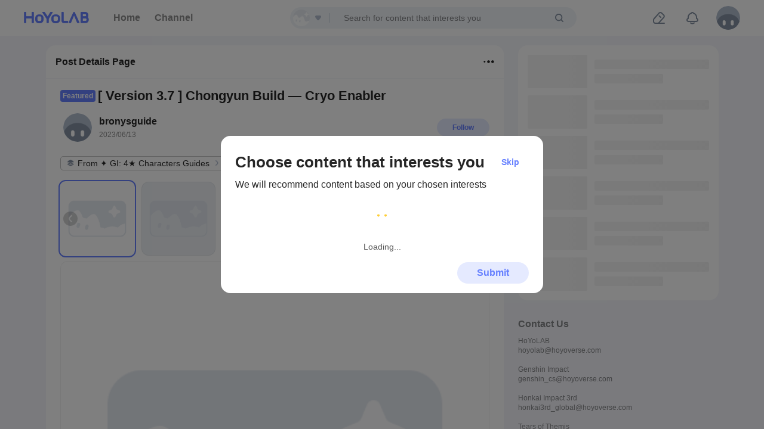

--- FILE ---
content_type: application/javascript
request_url: https://www.hoyolab.com/_static/6d2fb5e.js
body_size: 18925
content:
(window.webpackJsonp=window.webpackJsonp||[]).push([[13],{2231:function(e,t,n){"use strict";n.d(t,"a",(function(){return l}));var o=n(5),r=(n(22),n(166)),l=function(){var e=Object(o.a)(regeneratorRuntime.mark((function e(t,n){var o,l,c,h;return regeneratorRuntime.wrap((function(e){for(;;)switch(e.prev=e.next){case 0:return e.next=2,Object(r.d)({scene:["FeedbackCard"]});case 2:o=e.sent,l=o.feedback_card,c=(void 0===l?{}:l).cards,h=void 0===c?[]:c,t.commit("setFeedBackData",h),n.emit("freeFeedBackDataLock");case 8:case"end":return e.stop()}}),e)})));return function(t,n){return e.apply(this,arguments)}}()},2614:function(e,t,n){var content=n(3102);content.__esModule&&(content=content.default),"string"==typeof content&&(content=[[e.i,content,""]]),content.locals&&(e.exports=content.locals);(0,n(8).default)("74dfee4c",content,!0,{sourceMap:!1})},2615:function(e,t,n){var content=n(3104);content.__esModule&&(content=content.default),"string"==typeof content&&(content=[[e.i,content,""]]),content.locals&&(e.exports=content.locals);(0,n(8).default)("59818ba3",content,!0,{sourceMap:!1})},3101:function(e,t,n){"use strict";n(2614)},3102:function(e,t,n){var o=n(7)((function(i){return i[1]}));o.push([e.i,'.not-allow-community {\n  color: var(--hyl-default-color-neutral-s3) !important;\n}\n.mhy-ugc-article .mhy-quill-ugc-tag {\n  color: var(--hyl-default-color-brand-p5);\n  margin: 0 2px;\n  font-family: "Helvetica Neue";\n  font-size: 14px;\n  font-style: normal;\n  font-weight: 400;\n  line-height: 22px;\n  display: -webkit-inline-box;\n  display: -ms-inline-flexbox;\n  display: inline-flex;\n}',""]),o.locals={},e.exports=o},3103:function(e,t,n){"use strict";n(2615)},3104:function(e,t,n){var o=n(7)((function(i){return i[1]}));o.push([e.i,'.mhy-article-page {\n  zoom: 1;\n}\n.mhy-article-page::after {\n  content: "";\n  display: block;\n  visibility: hidden;\n  height: 0;\n  clear: both;\n  font-size: 0;\n}\n.mhy-article-page__title h1 {\n  word-wrap: break-word;\n  word-break: break-word;\n}\n.not-allow-community {\n  color: var(--hyl-default-color-neutral-s3) !important;\n}\n.root[data-route-name$=article-id] .root-page-container__content.catalogue-container-content {\n  max-width: 1568px;\n}\n@media screen and (max-width: 1287px) {\n.root[data-route-name$=article-id] .root-page-container__content.catalogue-container-content {\n    max-width: 1567px;\n}\n}\n@media screen and (max-width: 1024px) {\n.root[data-route-name$=article-id] .root-page-container__content.catalogue-container-content {\n    max-width: 1352px;\n}\n}\n.root[data-route-name$=article-id] .root-page-container__content.catalogue-container-content .root-page-container__side {\n  width: 360px;\n}\n@media screen and (max-width: 1287px) {\n.root[data-route-name$=article-id] .root-page-container__content.catalogue-container-content .root-page-container__side {\n    width: 224px;\n}\n}\n@media screen and (max-width: 1024px) {\n.root[data-route-name$=article-id] .root-page-container__content.catalogue-container-content .root-page-container__side {\n    width: 224px;\n}\n}\n.root[data-route-name$=article-id] .root-page-container__content.catalogue-container-content .root-page-container__side .article-menu-fix-layout {\n  width: 336px;\n  -webkit-transform: translateX(0);\n      -ms-transform: translateX(0);\n          transform: translateX(0);\n}\n@media screen and (max-width: 1287px) {\n.root[data-route-name$=article-id] .root-page-container__content.catalogue-container-content .root-page-container__side .article-menu-fix-layout {\n    width: 200px;\n}\n}\n@media screen and (max-width: 1024px) {\n.root[data-route-name$=article-id] .root-page-container__content.catalogue-container-content .root-page-container__side .article-menu-fix-layout {\n    width: 200px;\n}\n}\n.root[data-route-name$=article-id] .root-page-container__left--bg {\n  background-color: transparent;\n}\n.hyl-group-b .mhy-article-page .mhy-article-page-header .mhy-page-header-mask {\n  border-radius: 16px 16px 0 0;\n  z-index: 891;\n}\n.hyl-group-b .mhy-article-page .mhy-article-page-header .mhy-page-header__right {\n  position: relative;\n}\n.hyl-group-b .mhy-article-page__body .mhy-article-cover {\n  width: 100%;\n  height: auto;\n  max-height: 477px;\n  -o-object-fit: cover;\n     object-fit: cover;\n}\n.hyl-group-b .mhy-article-page__body .mhy-article-cover:not([lazy=loaded]) {\n  -o-object-fit: contain;\n     object-fit: contain;\n  -webkit-transform: scale(0.6);\n      -ms-transform: scale(0.6);\n          transform: scale(0.6);\n}\n.hyl-group-b .mhy-article-page__body .mhy-container {\n  border-radius: 0;\n}\n.hyl-group-b .mhy-article-page__body .mhy-container:last-child {\n  border-radius: 0 0 16px 16px;\n}\n.hyl-group-b .mhy-article-page__body .mhy-article-page-author-header .mhy-page-header-content {\n  border-bottom: none;\n}\n.hyl-group-b .mhy-article-page__body .mhy-article-page-author-header.mhy-page-header--fixed .mhy-page-header-mask {\n  padding: 9px 0;\n}\n.hyl-group-b .mhy-article-page__body .creator-collection-mark {\n  margin-left: 24px;\n  margin-right: 24px;\n}\n.hyl-group-b .mhy-article-page__body .mhy-article-page__title {\n  padding-left: 24px;\n  padding-right: 24px;\n  color: var(--default-dark-color-85);\n  font-weight: 400;\n}\n.hyl-group-b .mhy-article-page__body .mhy-article-page__content {\n  padding-left: 24px;\n  padding-right: 24px;\n}\n.hyl-group-b .mhy-article-page__body .mhy-article-page__footer {\n  padding-left: 24px;\n  padding-right: 24px;\n}\n.hyl-group-b .mhy-article-page__body .mhy-article-page-reply-action .mhy-reply-box .mhy-reply-box__body .mhy-reply-box__textarea {\n  margin: 0 24px;\n}\n.hyl-group-b .mhy-article-page__body .mhy-article-page-reply-action .mhy-reply-box .mhy-reply-box__body .mhy-switch-tab__list .mhy-reply-box-img-item:first-child {\n  margin-left: 24px;\n}\n.hyl-group-b .mhy-article-page__body .mhy-article-page-reply-action .mhy-reply-box .mhy-reply-box__body .mhy-switch-tab__list .mhy-reply-box-img-item:last-child {\n  margin-right: 24px;\n}\n.hyl-group-b .mhy-article-page__body .mhy-article-page-reply-action .mhy-reply-box .mhy-reply-box__footer {\n  padding: 0 24px;\n}\n.hyl-group-b .mhy-article-page__body .mhy-article-page-reply-list__header {\n  display: -webkit-box;\n  display: -ms-flexbox;\n  display: flex;\n  -webkit-box-orient: horizontal;\n  -webkit-box-direction: normal;\n      -ms-flex-direction: row;\n          flex-direction: row;\n  -webkit-box-pack: justify;\n      -ms-flex-pack: justify;\n          justify-content: space-between;\n  padding: 10px 24px;\n  margin: 0;\n}\n.hyl-group-b .mhy-article-page__body .mhy-article-page-reply-list__header .mhy-select__val {\n  color: var(--default-dark-color-65);\n  font-weight: 700;\n}\n.hyl-group-b .mhy-article-page__body .mhy-article-page-reply-list__header .selected-label {\n  font-size: 12px;\n  line-height: 16px;\n  color: var(--default-dark-color-65);\n  font-weight: 700;\n}\n.hyl-group-b .mhy-article-page__body .mhy-article-page-reply-list__header .mhy-select__container:hover .selected-label {\n  color: #657ef8;\n}\n.hyl-group-b .mhy-article-page__body .mhy-article-page-reply-list__header .mhy-select__container:hover .mhy-select__val {\n  color: #657ef8;\n}\n.hyl-group-b .mhy-article-page__body .mhy-article-page-reply-list__header .mhy-select__container:hover .mhy-select__icon {\n  color: #657ef8;\n}\n.hyl-group-b .mhy-article-page__body .mhy-article-page-reply {\n  margin-top: 0;\n}\n.hyl-group-b .mhy-article-page__official-link {\n  display: -webkit-box;\n  display: -ms-flexbox;\n  display: flex;\n  -webkit-box-pack: justify;\n      -ms-flex-pack: justify;\n          justify-content: space-between;\n  -webkit-box-align: center;\n      -ms-flex-align: center;\n          align-items: center;\n  gap: 16px;\n  background: var(--hyl-default-color-brand-p1);\n  color: var(--hyl-default-color-brand-p5);\n  border-radius: 8px;\n  margin-top: 16px;\n  padding: 8px 12px;\n  cursor: pointer;\n}\n.hyl-group-b .mhy-article-page__official-link .official-link-text {\n  font-size: 14px;\n  display: -webkit-box;\n  overflow: hidden;\n  text-overflow: ellipsis;\n  -webkit-line-clamp: 2;\n  -webkit-box-orient: vertical;\n  line-height: 20px;\n  max-height: 40px;\n  word-wrap: break-word;\n  word-break: break-word;\n}\n.hyl-group-b .mhy-article-page__official-link .mhy-icon {\n  color: var(--hyl-default-color-brand-p5);\n}\n.hyl-group-b .mhy-article-page .reply-card__container {\n  border-bottom: none;\n}\n.hyl-group-b .mhy-article-page .mhy-article-page-ugc-nickname {\n  color: var(--default-dark-color-45);\n  font-size: 12px;\n  line-height: 16px;\n  font-weight: 400;\n  margin-top: 1.5px;\n}\n.hyl-group-b .mhy-article-page .mhy-article-page-author-header__info {\n  color: var(--default-dark-color-45);\n}\n.hyl-group-b .mhy-article-page .mhy-article-page-reply-list__header span {\n  color: var(--default-dark-color-45);\n}\n.hyl-group-b .mhy-article-page .mhy-article-page-reply-list__header .mhy-tab__item--active span {\n  color: var(--default-dark-color-85);\n}\n.hyl-group-b .mhy-article-page .reply-card__floor {\n  color: var(--default-dark-color-45);\n}\n.hyl-group-b .mhy-article-page .reply-card .reply-card-inner-reply__time {\n  color: var(--default-dark-color-45);\n}\n.hyl-group-b .mhy-article-page .reply-card .reply-card-inner-reply__detail {\n  color: var(--default-dark-color-45);\n}\n.hyl-group-b .mhy-article-page .reply-card .reply-card-operation-bottom__item {\n  margin-left: 16px;\n  margin-right: 0;\n}\n.hyl-group-b .mhy-article-page .mhy-img-article__thumbs.swiper-container {\n  width: 100%;\n  height: 130px;\n}\n.hyl-group-b .mhy-article-page .mhy-img-article__thumb.swiper-slide {\n  margin-right: 12px;\n  max-width: 124px;\n  max-height: 124px;\n}\n.hyl-group-b .mhy-article-page .mhy-img-article__prev.swiper-button-prev {\n  left: 8px;\n}\n.hyl-group-b .mhy-article-page .mhy-img-article__next.swiper-button-next {\n  right: 8px;\n}\n.hyl-group-b .mhy-article-page .mhy-account-title__name {\n  color: var(--default-dark-color-85);\n}\n.hyl-group-b .mhy-article-page .mhy-img-article__describe {\n  color: var(--default-dark-color-85);\n}\n.hyl-group-b .mhy-article-page .creator-collection-mark__content {\n  color: var(--default-dark-color-85);\n}\n.hyl-group-b .mhy-article-page .mhy-google-translate-block__label {\n  color: var(--default-dark-color-45);\n}\n.hyl-group-b .mhy-article-page .mhy-img-text-article.ql-snow .ql-editor p:not(.ql-image-desc) {\n  color: var(--default-dark-color-85);\n}\n.hyl-group-b .mhy-article-page .mhy-article-page-stats__icon span {\n  color: var(--default-dark-color-65);\n}\n.hyl-group-b .mhy-article-page .mhy-article-page__from {\n  color: var(--default-dark-color-45);\n}\n.hyl-group-b .mhy-article-page .mhy-vote-page__type span {\n  color: var(--default-dark-color-25);\n  border-color: var(--default-dark-color-25);\n}\n.hyl-group-b .mhy-article-page .mhy-vote-page__info,\n.hyl-group-b .mhy-article-page .mhy-vote-page__deadline {\n  color: var(--default-dark-color-65);\n}\n.hyl-group-b .mhy-article-page .mhy-vote-list__info {\n  color: var(--default-dark-color-65);\n}\n.hyl-group-b .mhy-article-page .mhy-article-page-stats {\n  border-top: none;\n  -webkit-user-select: none;\n     -moz-user-select: none;\n      -ms-user-select: none;\n          user-select: none;\n}\n.hyl-group-b .mhy-article-page .mhy-simple-editor .ql-snow .ql-editor p {\n  border-color: var(--default-dark-color-85);\n}\n.hyl-group-b .mhy-article-page .mhy-vote-page {\n  border-radius: 12px;\n  background-color: var(--block-tag-bg-color);\n}\n.hyl-group-b .mhy-article-page .mhy-vote-page button {\n  max-width: 400px;\n  display: inline-block;\n  margin: 0 auto;\n}\n.hyl-group-b .mhy-article-page .reply-editor.mhy-simple-editor .ql-snow .ql-editor.ql-blank::before {\n  color: var(--default-dark-color-25);\n}\n.hyl-group-b .mhy-article-page .mhy-reply-list__empty {\n  color: var(--default-dark-color-25);\n}\n.hyl-group-b .mhy-article-page .reply-card__time {\n  color: var(--default-dark-color-45);\n}\n.hyl-group-b .mhy-article-page .mhy-loadmore__nomore {\n  color: var(--default-dark-color-25);\n}\n.hyl-group-b .mhy-article-page .mhy-article-page-reply-list {\n  margin-top: 30px;\n}\n.hyl-group-b .mhy-article-page .mhy-article-page-reply-list .mhy-article-page-reply-list__body .mhy-no-data {\n  padding-bottom: 0;\n}\n.hyl-group-b .mhy-article-page .article-detail-side-catalogue {\n  position: fixed;\n  z-index: 999;\n  top: 0;\n  left: 0;\n  bottom: 0;\n  right: 0;\n  background-color: rgba(0, 0, 0, 0.5);\n}\n.hyl-group-b .mhy-article-page .article-detail-side-catalogue .menu-container {\n  width: 336px;\n  height: 100%;\n}\n.hyl-group-b .mhy-article-page .article-detail-side-catalogue .menu-container .article-menu-container {\n  height: 100%;\n}\n.hyl-group-b .mhy-article-page .article-detail-side-catalogue .menu-container .article-menu-container .article-menu-fix-layout {\n  position: static;\n  -webkit-transform: translateX(0);\n      -ms-transform: translateX(0);\n          transform: translateX(0);\n  border-radius: 0;\n  min-height: 100%;\n  height: 100%;\n}\n.hyl-group-b .mhy-article-page .article-detail-side-catalogue .menu-container .article-menu-container .article-menu-fix-layout .article-menu-main {\n  height: 100%;\n  border-radius: 0;\n}\n.hyl-group-b .mhy-article-page .article-detail-side-catalogue .menu-container .article-menu-container .article-menu-fix-layout .article-menu-main .bar-right {\n  -webkit-transform: rotate(90deg);\n      -ms-transform: rotate(90deg);\n          transform: rotate(90deg);\n}\n.hyl-group-b .mhy-article-page .article-detail-side-catalogue .menu-container .article-menu-container .article-menu-fix-layout .article-menu-main .article-menu-list {\n  max-height: 100%;\n}\n.mhy-article-page {\n  padding-bottom: 0;\n}\n.mhy-article-page .mhy-layout__main {\n  padding-bottom: 80px;\n}\n.mhy-article-page .mhy-layout__main.mhy-layout__main--fixed {\n  position: fixed;\n  bottom: 0;\n}\n.mhy-article-page .mhy-layout__main .mhy-layout__main-content {\n  background-color: var(--primary-white-color);\n  border-radius: 16px;\n  padding-bottom: 80px;\n}\n.mhy-article-page .creator-collection-mark {\n  margin: 16px 16px 8px 16px;\n}\n.mhy-article-page .m-top-8 {\n  margin-top: 8px;\n  line-height: 14px;\n  word-break: break-word;\n}\n.mhy-article-page .m-top-8 .mhy-icon {\n  color: var(--hyl-default-color-neutral-s5);\n  margin-right: 2px;\n}\n.mhy-article-page .collection-switch-tool {\n  margin-top: 20px;\n}\n.mhy-article-page .mhy-article-page-header .mhy-article-title-container {\n  display: -webkit-box;\n  display: -ms-flexbox;\n  display: flex;\n  -webkit-box-align: center;\n      -ms-flex-align: center;\n          align-items: center;\n}\n.mhy-article-page .mhy-article-page-header .mhy-article-title-container .catalogue-entry-icon {\n  font-size: 20px;\n  margin-right: 16px;\n  font-weight: 400;\n  color: var(--patch-font-color);\n  cursor: pointer;\n}\n.mhy-article-page .mhy-article-page-header .mhy-article-title-container .mhy-page-header__title {\n  color: var(--default-dark-color-85);\n  font-weight: 700;\n}\n.mhy-article-page .mhy-article-page-header .mhy-page-header-mask {\n  z-index: 300;\n}\n.mhy-article-page .mhy-article-page-header .mhy-page-header-content {\n  padding: 0 16px;\n}\n.mhy-article-page .mhy-article-page-header .mhy-action {\n  margin-left: 16px;\n}\n.mhy-article-page .mhy-article-page-header .mhy-action .mhy-action-menu {\n  top: 28px;\n}\n.mhy-article-page__title {\n  font-size: 0;\n  padding: 16px 16px 0;\n}\n.mhy-article-page__title h1 {\n  display: inline;\n  font-size: 22px;\n  line-height: 26px;\n  margin: 0;\n  font-weight: bold;\n}\n.mhy-article-page__title .mhy-article-type {\n  height: 26px;\n  display: -webkit-inline-box;\n  display: -ms-inline-flexbox;\n  display: inline-flex;\n  -webkit-box-align: center;\n      -ms-flex-align: center;\n          align-items: center;\n  float: left;\n}\n.mhy-article-page__title .mhy-article-type__label {\n  font-size: 14px;\n  height: 20px;\n  line-height: 20px;\n  border-radius: 4px;\n  margin-right: 4px;\n  display: -webkit-box;\n  display: -ms-flexbox;\n  display: flex;\n  -webkit-box-align: center;\n      -ms-flex-align: center;\n          align-items: center;\n  -webkit-box-pack: center;\n      -ms-flex-pack: center;\n          justify-content: center;\n}\n.mhy-article-page__content {\n  margin-top: 16px;\n  padding: 0 16px;\n}\n.mhy-article-page__desc {\n  font-size: 12px;\n  color: var(--patch-font-color-new);\n  line-height: 16px;\n  margin-top: 12px;\n}\n.mhy-article-page__footer {\n  margin-top: 16px;\n  padding: 0 16px;\n}\n.mhy-article-page__from {\n  font-size: 12px;\n  line-height: 16px;\n  color: var(--patch-font-color-new);\n}\n.mhy-article-page__topic {\n  display: -webkit-box;\n  display: -ms-flexbox;\n  display: flex;\n  -ms-flex-wrap: wrap;\n      flex-wrap: wrap;\n  margin-top: 8px;\n  line-height: 22px;\n}\n.mhy-article-page__event {\n  margin-top: 8px;\n}\n.mhy-article-page__auth {\n  margin-top: 8px;\n}\n.mhy-article-page__auth .auth-type {\n  color: var(--minor-font-color-new);\n  -webkit-box-flex: initial;\n      -ms-flex-positive: initial;\n          flex-grow: initial;\n  cursor: pointer;\n  display: -webkit-inline-box;\n  display: -ms-inline-flexbox;\n  display: inline-flex;\n}\n.mhy-article-page__auth .auth-type .auth-type__icons {\n  width: auto;\n}\n.mhy-article-page .mhy-article-page__pic_template {\n  display: -webkit-box;\n  display: -ms-flexbox;\n  display: flex;\n  -webkit-box-align: center;\n      -ms-flex-align: center;\n          align-items: center;\n  height: 40px;\n  margin-top: 8px;\n  border-radius: 8px;\n  border: 1px solid transparent;\n  background-color: var(--hyl-default-color-custom-teal1);\n}\n.mhy-article-page .mhy-article-page__pic_template:hover {\n  border: 1px solid var(--hyl-default-color-custom-teal3);\n}\n.mhy-article-page .mhy-article-page__pic_template .mhy-article-page__template_author {\n  display: -webkit-box;\n  display: -ms-flexbox;\n  display: flex;\n  -webkit-box-align: center;\n      -ms-flex-align: center;\n          align-items: center;\n  padding-left: 12px;\n  height: 100%;\n  cursor: pointer;\n  -ms-flex-negative: 0;\n      flex-shrink: 0;\n}\n.mhy-article-page .mhy-article-page__pic_template .mhy-article-page__template_author .mhy-article-page__template_nickname {\n  color: var(--hyl-default-color-neutral-s7);\n  font-size: 14px;\n  font-weight: 500;\n  margin-left: 8px;\n}\n.mhy-article-page .mhy-article-page__pic_template .mhy-article-page__template_author .mhy-article-page__template_creator {\n  color: var(--hyl-default-color-neutral-s5);\n  font-size: 12px;\n  margin-left: 2px;\n}\n.mhy-article-page .mhy-article-page__pic_template .mhy-article-page__template_action {\n  display: -webkit-box;\n  display: -ms-flexbox;\n  display: flex;\n  -webkit-box-pack: end;\n      -ms-flex-pack: end;\n          justify-content: flex-end;\n  -webkit-box-align: center;\n      -ms-flex-align: center;\n          align-items: center;\n  cursor: pointer;\n  color: var(--hyl-default-color-custom-teal2);\n  padding-right: 12px;\n  height: 100%;\n  -webkit-box-flex: 1;\n      -ms-flex: 1;\n          flex: 1;\n}\n.mhy-article-page .mhy-article-page__pic_template .mhy-article-page__template_action .mhy-icon {\n  color: var(--hyl-default-color-custom-teal2);\n  font-size: 16px;\n  margin-left: 4px;\n}\n.mhy-article-page__error {\n  height: 600px;\n  padding-top: 160px;\n}\n.mhy-article-page__error .mhy-no-data__text {\n  line-height: 20px;\n}\n.mhy-article-page__error .mhy-button {\n  width: 225px;\n  height: 38px;\n  margin-top: 24px;\n  border-radius: 18px;\n}\n.mhy-article-page__error .hide-post-container .hide-post__img {\n  margin: -112px auto 8px;\n  display: block;\n  width: 200px;\n  height: 150px;\n}\n.mhy-article-page__error .hide-post-container .hide-post {\n  margin: 0 auto;\n  padding: 0 12px;\n  margin-bottom: 12px;\n  display: -webkit-box;\n  display: -ms-flexbox;\n  display: flex;\n  -webkit-box-align: center;\n      -ms-flex-align: center;\n          align-items: center;\n  -webkit-box-orient: vertical;\n  -webkit-box-direction: normal;\n      -ms-flex-direction: column;\n          flex-direction: column;\n  gap: 8px 0;\n  max-width: 560px;\n}\n.mhy-article-page__error .hide-post-container .hide-post__text {\n  font-size: 16px;\n  line-height: 24px;\n  color: var(--default-dark-color-25);\n  text-align: center;\n}\n.mhy-article-page__error .hide-post-container .hide-post__mail {\n  font-size: 16px;\n  line-height: 24px;\n  color: var(--hyl-default-color-brand-p5);\n  text-align: center;\n}\n.mhy-article-page-author-header {\n  height: 48px;\n  margin-top: 16px;\n}\n.mhy-article-page-author-header__info {\n  font-size: 12px;\n  color: var(--minor-font-color-new);\n  line-height: 16px;\n  margin-top: 4px;\n}\n.mhy-article-page-author-header .mhy-page-header__left {\n  overflow: visible;\n}\n.mhy-article-page-author-header .mhy-page-header-mask {\n  background-color: var(--primary-white-color);\n}\n.mhy-article-page-author-header .mhy-page-header-content {\n  height: 48px;\n}\n.mhy-article-page-author-header.mhy-page-header--fixed .mhy-page-header-content {\n  height: 44px;\n}\n.mhy-article-page-author-header.mhy-page-header--fixed .mhy-page-header-wrp {\n  border-radius: 0;\n}\n.mhy-article-page-author-header.mhy-page-header--fixed .mhy-user-card {\n  padding-left: 0;\n}\n.mhy-article-page-author-header.mhy-page-header--fixed .mhy-user-card.mhy-user-card-sm .mhy-user-card__info {\n  margin-left: 4px;\n}\n.mhy-article-page-author-header.mhy-page-header--fixed .mhy-follow-button {\n  margin-right: 3px;\n  min-width: 34px;\n  width: auto;\n  height: 24px;\n}\n.mhy-article-page-author-header .mhy-user-card {\n  -webkit-box-flex: 1;\n      -ms-flex: 1;\n          flex: 1;\n  padding-left: 5px;\n}\n.mhy-article-page-stats {\n  display: -webkit-box;\n  display: -ms-flexbox;\n  display: flex;\n  border-top: 1px solid var(--default-border-color);\n  margin-top: 16px;\n  padding: 24px 0;\n  -webkit-box-pack: space-evenly;\n      -ms-flex-pack: space-evenly;\n          justify-content: space-evenly;\n}\n.mhy-article-page-stats__item {\n  display: -webkit-box;\n  display: -ms-flexbox;\n  display: flex;\n  -webkit-box-pack: center;\n      -ms-flex-pack: center;\n          justify-content: center;\n  max-width: 102px;\n}\n.mhy-article-page-stats__icon {\n  display: -webkit-box;\n  display: -ms-flexbox;\n  display: flex;\n  -webkit-box-orient: vertical;\n  -webkit-box-direction: normal;\n      -ms-flex-direction: column;\n          flex-direction: column;\n  -webkit-box-align: center;\n      -ms-flex-align: center;\n          align-items: center;\n  -webkit-box-pack: center;\n      -ms-flex-pack: center;\n          justify-content: center;\n  cursor: pointer;\n  position: relative;\n}\n.mhy-article-page-stats__icon:hover .mhy-symbol-icon {\n  background-color: var(--default-icon-hover-background-color);\n  border-radius: 50%;\n}\n.mhy-article-page-stats__icon .mhy-symbol-icon {\n  padding: 4px;\n  -webkit-box-sizing: content-box;\n          box-sizing: content-box;\n}\n.mhy-article-page-stats__icon .mhy-symbol-icon,\n.mhy-article-page-stats__icon .mhy-icon,\n.mhy-article-page-stats__icon .mhy-img-icon {\n  color: var(--default-icon-color);\n  font-size: 28px;\n  cursor: pointer;\n}\n.mhy-article-page-stats__icon i {\n  padding: 4px;\n}\n.mhy-article-page-stats__icon.mhy-like {\n  -webkit-box-orient: vertical;\n  -webkit-box-direction: normal;\n      -ms-flex-direction: column;\n          flex-direction: column;\n}\n.mhy-article-page-stats__icon span {\n  font-size: 12px;\n  color: var(--patch-font-color-new);\n  line-height: 16px;\n}\n.mhy-article-page-stats .mhy-share .mhy-action-menu {\n  width: 240px;\n  top: 54px;\n  right: -8px;\n}\n.mhy-article-page-stats__item-fav--not-allow span,\n.mhy-article-page-stats__item-fav--not-allow i, .mhy-article-page-stats__item-share--not-allow span,\n.mhy-article-page-stats__item-share--not-allow i {\n  color: var(--hyl-default-color-neutral-s3) !important;\n}\n.mhy-article-page-reply {\n  margin-top: 16px;\n}\n.mhy-article-page-reply-list {\n  margin-top: 16px;\n}\n.mhy-article-page-reply-list__header {\n  padding: 10px 0;\n  display: -webkit-box;\n  display: -ms-flexbox;\n  display: flex;\n  -webkit-box-align: center;\n      -ms-flex-align: center;\n          align-items: center;\n  margin: 0 16px;\n  border-bottom: 1px solid var(--default-body-color);\n}\n.mhy-article-page-reply-list__header .mhy-tab__item {\n  font-size: 14px;\n  padding: 4px 0;\n}\n.mhy-article-page-reply-list__header .mhy-tab__item span {\n  font-weight: normal;\n  line-height: 16px;\n  color: var(--minor-font-color-new);\n}\n.mhy-article-page-reply-list__header .mhy-tab__item--active span {\n  color: var(--default-font-color-new);\n  font-weight: bold;\n}\n.mhy-article-page-reply-list__header .mhy-select {\n  padding: 4px 0;\n}\n.mhy-article-page-reply-list__header .mhy-select__menu {\n  bottom: -14px;\n  right: auto;\n  left: 0px;\n}\n.mhy-article-page-reply-list__header .mhy-select__val {\n  color: var(--default-dark-color-45);\n  font-size: 12px;\n  font-weight: normal;\n}\n.mhy-article-page-reply-list__header .mhy-select__icon {\n  margin-left: 4px;\n}\n.mhy-article-page-reply-list__carousel {\n  height: 32px;\n  cursor: pointer;\n}\n.mhy-article-page-reply-list__showall {\n  display: -webkit-box;\n  display: -ms-flexbox;\n  display: flex;\n  -webkit-box-pack: center;\n      -ms-flex-pack: center;\n          justify-content: center;\n  height: 48px;\n  -webkit-box-align: center;\n      -ms-flex-align: center;\n          align-items: center;\n  border-bottom: 1px solid var(--default-border-color);\n}\n.mhy-article-page-reply-list__showall .mhy-button {\n  color: var(--hyl-default-color-brand-p5);\n  font-weight: bold;\n}\n.mhy-article-page-reply-list__loadmore {\n  height: 60px;\n  display: -webkit-box;\n  display: -ms-flexbox;\n  display: flex;\n  -webkit-box-align: center;\n      -ms-flex-align: center;\n          align-items: center;\n  -webkit-box-pack: center;\n      -ms-flex-pack: center;\n          justify-content: center;\n}\n.mhy-reply-filter__tab {\n  -webkit-box-flex: 1;\n      -ms-flex-positive: 1;\n          flex-grow: 1;\n}\n.mhy-reply-filter__sort .mhy-selectmenu .mhy-selectmenu__list .mhy-selectmenu__item--selected .mhy-selectmenu__label {\n  color: #657ef8;\n}\n.mhy-reply-filter__sort .mhy-selectmenu .mhy-selectmenu__list .mhy-selectmenu__item:hover .mhy-selectmenu__label {\n  color: #657ef8;\n}\n.mhy-reply-filter__sort .mhy-select__label {\n  -webkit-box-align: center;\n      -ms-flex-align: center;\n          align-items: center;\n}\n.auth-type-detail {\n  margin: 8px 0;\n}\n.auth-type-detail__title {\n  font-size: 16px;\n  line-height: 22px;\n  margin-top: 8px;\n}\n.auth-type-detail__intro {\n  line-height: 20px;\n  color: var(--patch-font-color-new);\n  margin-top: 4px;\n}\n.ugc-tag-label {\n  color: var(--default-dark-color-85);\n  font-weight: 700;\n}',""]),o.locals={},e.exports=o},3357:function(e,t,n){"use strict";n.r(t);var o=n(1),r=(n(443),n(20),n(11),n(13),n(14),n(56)),l=n(30),c=n(5),h=n(45),d=(n(22),n(27),n(35),n(18),n(10),n(49),n(25),n(12),n(48),n(0)),m=n.n(d),y=n(165),_=n.n(y),f=n(15),v=n(21),x=n(2701),k=n(2702),I=n(2),w=n(2309),C=n(2416);function $(e,t){var n=Object.keys(e);if(Object.getOwnPropertySymbols){var o=Object.getOwnPropertySymbols(e);t&&(o=o.filter((function(t){return Object.getOwnPropertyDescriptor(e,t).enumerable}))),n.push.apply(n,o)}return n}function R(e){for(var t=1;t<arguments.length;t++){var n=null!=arguments[t]?arguments[t]:{};t%2?$(Object(n),!0).forEach((function(t){Object(o.a)(e,t,n[t])})):Object.getOwnPropertyDescriptors?Object.defineProperties(e,Object.getOwnPropertyDescriptors(n)):$(Object(n)).forEach((function(t){Object.defineProperty(e,t,Object.getOwnPropertyDescriptor(n,t))}))}return e}var T={name:"ugc-article"},S=Object.assign(T,{props:{articleInfo:{type:Object,require:!0},articleFullInfo:Object,isTranslated:Boolean,isRequestCompleted:Boolean},setup:function(e){return{__sfc:!0,props:e,imgArticle:C.a,imgTextArticle:w.a}}}),A=(n(3101),n(3)),D=Object(A.a)(S,(function(){var e=this,t=e._self._c,n=e._self._setupProxy;return t("div",{staticClass:"mhy-ugc-article"},[t(n.imgArticle,e._b({},"img-article",R({},n.props),!1)),e._v(" "),t(n.imgTextArticle,e._b({staticStyle:{"margin-top":"24px"}},"img-text-article",R({},n.props),!1))],1)}),[],!1,null,null,null).exports,L=n(495),O=n(2703),P=n(812),E=n(816),M=n(213),B=n(2231),N=n(264),j=n(447),z=n(17),article=n(24),W=n(123),U=n(2704),F=n(81),V=n(494),G=n(2705),H=n(2221),K=n(442),J=n(249),Y=n(28),main=n(111),X=(n(430),n(2162)),Q=n(191),Z=n(438),ee=n(267),te=n(445),ie=n(2222),ne=n(41),oe=n(814),ae=n(162),re=n(76),le=n(476),se=n(818),ce=n(134),pe=n(809),he=n(34),de=n(31),ue=n(152),me=["activeIndex"];function ye(e,t){var n=Object.keys(e);if(Object.getOwnPropertySymbols){var o=Object.getOwnPropertySymbols(e);t&&(o=o.filter((function(t){return Object.getOwnPropertyDescriptor(e,t).enumerable}))),n.push.apply(n,o)}return n}function _e(e){for(var t=1;t<arguments.length;t++){var n=null!=arguments[t]?arguments[t]:{};t%2?ye(Object(n),!0).forEach((function(t){Object(o.a)(e,t,n[t])})):Object.getOwnPropertyDescriptors?Object.defineProperties(e,Object.getOwnPropertyDescriptors(n)):ye(Object(n)).forEach((function(t){Object.defineProperty(e,t,Object.getOwnPropertyDescriptor(n,t))}))}return e}var fe=null,ge={name:"article-detail",mixins:[K.a],components:{MultiLikeBar:se.a,collectionSwitchTool:k.a,creatorCollectionMark:x.a,topicLabelCard:N.a,contributionLabelCard:j.a,replyBox:M.a,replyList:E.a,oldVideoContent:function(){return n.e(106).then(n.bind(null,3427))},authType:U.a,reasonDialog:F.a,postAdminAction:V.a,googleTranslate:G.a,articleMenuComponents:J.a,mhyShare:Q.default,mhyTab:Z.a,mhyCarousel:L.a,mhySkeleton:te.a,previewBoard:ie.a,hylReplyDialog:oe.a,replyBubbleGuideDialog:function(){return n.e(119).then(n.bind(null,3428))},mhyFilteredTip:le.a,dislikeArticleMenu:P.a,ugcArticle:D},head:function(){var desc,e=this.postInfo,t=e.subject,content=e.content,n=e.view_type,o=m.a.map(this.articleInfo.image_list,(function(img){return img.url})),meta=[{hid:"Keywords",name:"Keywords",content:"".concat(t,"，").concat(this.$getI18nWord("seo_keywords"))}];if(n===I.gc.IMG_TEXT)desc=this.$stripTags(content,!1);else if(n===I.gc.IMG)try{desc=JSON.parse(this.articleInfo.content||"{}").describe}catch(e){desc=""}desc&&(desc=desc.length>180?"".concat(desc.slice(0,180),"..."):desc,meta.push({hid:"description",name:"description",content:desc})),meta.push.apply(meta,Object(h.a)(Object(X.a)({title:t,description:desc,image:o&&o.length?o[0]:""})));var r=this.$getData(this.articleInfo,"game.game_name")||"";return{title:this.$getTitleMeta("".concat(t||""," ").concat("HoYoLAB"===r?"":" ".concat(r))),meta:meta}},watch:{requestCompleted:{handler:function(e){var t=this;e&&this.$route.query.reply&&setTimeout((function(){t.scrollToReplyBox()}),300)},immediate:!0},articleInfo:{handler:function(e){e.vote&&(this.quizVoteInfo=e.vote)},immediate:!0,deep:!0},isShowReplyDialog:function(e){e||(this.quizVoteInfo.toReply=!1)}},computed:_e(_e(_e(_e(_e({},Object(f.d)(["isFirstInto","articleMenu","screenIsMinWidth","appConfig"])),Object(f.c)("dislike",["hiddenPostIds","hiddenIdParamsMap","hiddenIdReportParamsMap"])),Object(f.c)(["userCurrentReplyBubble"])),Object(f.c)(["allowCommunity"])),{},{targetAllowCommunity:function(){var e;if(null===(e=this.articleInfo)||void 0===e||!e.user)return!0;var t=this.articleInfo.user.allow_community;return"boolean"!=typeof t||t},canNotBeReplied:function(){var e;if(null===(e=this.articleInfo)||void 0===e||!e.user)return!1;var t=this.articleInfo.user.content_cannot_be_replied;return"boolean"==typeof t&&t},canNotBeLiked:function(){var e;if(null===(e=this.articleInfo)||void 0===e||!e.user)return!1;var t=this.articleInfo.user.content_cannot_be_upvoted;return"boolean"==typeof t&&t},postCannotBeShared:function(){var e;if(null===(e=this.articleInfo)||void 0===e||!e.user)return!1;var t=this.articleInfo.user.post_cannot_be_shared;return"boolean"==typeof t&&t},postCannotBeCollected:function(){var e;if(null===(e=this.articleInfo)||void 0===e||!e.user)return!1;var t=this.articleInfo.user.post_cannot_be_collected;return"boolean"==typeof t&&t},templateAllowCommunity:function(){var e;if(null===(e=this.firstTemplate)||void 0===e||!e.user)return!0;var t=this.firstTemplate.user.allow_community;return"boolean"!=typeof t||t},disableFav:function(){return!!this.postCannotBeCollected},u13DisableFav:function(){return!this.targetAllowCommunity&&!this.isSelf},u13DisableShare:function(){return!this.targetAllowCommunity},disableShare:function(){return this.postCannotBeShared},multiUpvoteStats:function(){var e;return(null===(e=this.articleInfo)||void 0===e||null===(e=e.stat)||void 0===e?void 0:e.multi_upvote_stats)||[]},showDislikeDetailedReason:function(){return"true"===this.$store.state.appConfig.dislike_user_topic_flag},topicsList:function(){var e=this.$getData(this.articleInfo,"topics",[]);return e.length&&(e=m.a.orderBy(e,"add_by","desc")),e},articleCover:function(){return this.isImgText&&this.articleInfo.post.has_cover&&this.articleInfo.cover_list&&this.articleInfo.cover_list[0]&&this.articleInfo.cover_list[0].url?this.articleInfo.cover_list[0].url:""},noDataAttrs:function(){return this.errorCode===I.k?{empty:!0,emptyBtn:!1,icon:this.$store.state.colorScheme.dark?"img_hidden_dark":"img_hidden",imgSize:"medium"}:{error:this.postError,text:this.$getI18nWord("post_is_audit_tip"),icon:this.$store.state.colorScheme.dark?"pendingMimo_dark":"pendingMimo",empty:!this.isSelf&&this.$getData(this.articleInfo,"post.is_audit",!1),emptyBtn:!1,reloadHandler:this.reloadPage}},isOriginal:function(){return this.postInfo.is_original===I.ub.ORIGINAL},reprintSource:function(){return m.a.get(this.postInfo,"reprint_source","")},post_id:function(){return this.$route.params.id},forumInfo:function(){return this.articleInfo.forum||{id:0}},postInfo:function(){return this.articleInfo.post||{}},isTopPoster:function(){return"1"===this.$route.query.top},postStatus:function(){return this.postInfo.post_status||{}},postStats:function(){return this.articleInfo.stat||{}},allCommentNum:function(){return this.orderType===I.Ib.HOT&&0!==this.postStats.reply_num&&this.$parseCountStr(this.postStats.reply_num)||""},typeSelectVal:function(){var e=I.Xb[this.orderType]||"";return e?this.$getI18nWord(e):""},statsInfo:function(){return _e(_e({},this.articleInfo.stat),{},{reply_num:this.replyCount})},isImgText:function(){return this.postInfo.view_type===I.gc.IMG_TEXT},isVideo:function(){return this.postInfo.view_type===I.gc.VIDEO},isImage:function(){return this.postInfo.view_type===I.gc.IMG},curComponent:function(){switch(this.postInfo.view_type){case I.gc.IMG_TEXT:return w.a;case I.gc.IMG:return C.a;case I.gc.VIDEO:return O.a;case I.gc.UGC:return D;default:return null}},authorUid:function(){return m.a.get(this.postInfo,"uid")},loginUid:{get:function(){var e=this.$store.state.accountInfo;return m.a.get(e,"uid")}},isSelf:function(){return this.authorUid===this.loginUid},replyParams:function(){return{post_id:this.post_id,list_type:this.orderType,size:this.orderType===I.Ib.LIKE_RANK?50:I.pb}},voteBoxPlaceholder:function(){if(this.voteInfo.vote_option_indexes){var e=this.voteInfo.vote_option_indexes[this.userSelectIndex[0]];return 1===this.userSelectIndex.length?this.$getI18nWord("vote_reply_single_option_placeholder",[e]):this.$getI18nWord("vote_reply_ multiple_option_placeholder",[e])}return""},replyCloseText:function(){var data=m.a.get(this.postInfo,"reply_forbid");if(!data||data.date_type===I.Jb.NORMAL)return null;var e,t={};data.date_type!==I.Jb.CLOSE_TIMING&&data.date_type!==I.Jb.CLOSE||(e=data.date_type===I.Jb.CLOSE_TIMING?this.$getI18nWord("replyAdmin_timing",["<span>".concat(this.$formatTime(1e3*data.start_date,"YYYY-MM-DD HH:mm"),"</span>")]):"<span>".concat(this.$getI18nWord("replyAdmin_status_close"),"</span>"),t.menu=e,(data.date_type===I.Jb.CLOSE||Number(data.cur_date)>=Number(data.start_date))&&(t.box=this.$getI18nWord("reply_close_time_text")));return t},replyBoxClosedText:function(){return m.a.get(this.replyCloseText,"box")},replyClosed:function(){return!!this.replyBoxClosedText},showAdminAction:function(){return this.isMounted&&!this.postError},canEdit:function(){return this.allowCommunity&&m.a.get(this,"articleInfo.post.can_edit",!0)},userActions:function(){var e=this,t=[{text:this.$getI18nWord("post_action_report"),icon:"report_flag",value:z.d.report_post,isSelf:!1},{text:this.$getI18nWord("post_action_edit"),icon:"post_edit",value:z.d.edit_post,isSelf:!0},{text:this.$getI18nWord("post_action_del"),icon:"delete",value:z.d.delete_post,isSelf:!0},{text:this.$getI18nWord("user_block_title"),icon:"block_user",value:z.d.block_user,isSelf:!1},{text:this.$getI18nWord(this.isDislike?"dislike_action_btn_text":"dislike_btn_text"),icon:this.isDislike?"hyl_ic_post_undodislike_24":"hyl_ic_post_dislike_24",value:this.isDislike?z.d.undo_dislike_post:z.d.dislike_post,suffixIcon:this.isDislike||!this.showDislikeDetailedReason?"":"a-Property1",notAutoClose:!!this.showDislikeDetailedReason,isSelf:!1}];return this.canEdit||t.splice(1,1),m.a.filter(t,(function(t){return t.isSelf===e.isSelf}))},adminActions:function(){var e=m.a.cloneDeep(z.a);return this.canEdit?e:e.filter((function(e){return e!==z.c.edit_post}))},hasAuthType:function(){return this.postInfo.is_original===I.ub.ORIGINAL},noDownload:function(){return Number(this.postInfo.republish_authorization)===I.ub.ORIGINAL&&Number(this.postInfo.republish_authorization)===I.wb.FORBIDDEN},republishAuth:function(){var e=this;return this.postInfo.republish_authorization===I.wb.NONE?m.a.find(this.authTypes,(function(e){return e.value===I.wb.COPYRIGHT})):m.a.find(this.authTypes,(function(t){return t.value===e.postInfo.republish_authorization}))},sortList:function(){var e=[{text:this.$getI18nWord("reply_filter_all"),value:I.Ib.HOT,log:"AllComment"},{text:this.$getI18nWord("reply_sort_like"),value:I.Ib.LIKE_RANK,log:"LikeRank"},{text:this.$getI18nWord("reply_sort_asc"),value:I.Ib.ASC,log:"Positive"},{text:this.$getI18nWord("reply_sort_desc"),value:I.Ib.DESC,log:"Negative"},{text:this.$getI18nWord("reply_filter_author"),value:I.Ib.ONLY_AUTHOR,log:"OnlyAuthor"}];return e},shareConfig:function(){return{title:this.postInfo.subject}},showContribution:function(){return m.a.get(this.articleInfo,"contribution.name")},showTranslate:function(){return this.$store.state.lang!==this.postInfo.origin_lang&&!this.isOfficialPost},isDark:function(){return this.$store.state.colorScheme.dark},isOfficialPost:function(){var e;return null===(e=this.postInfo)||void 0===e?void 0:e.is_multi_language},uniqImgListWithTemplate:function(){var e=this,t=this.$getData(this.articleInfo,"image_list",[]).filter((function(t){return!!t.template_info&&"OpStatusOnline"===e.$getData(t,"template_info.basic.op_status")}));return m.a.uniqBy(t,(function(t){return e.$getData(t,"template_info.basic.template_id")}))},imageTemplateCount:function(){return this.uniqImgListWithTemplate.length},firstTemplate:function(){return this.imageTemplateCount>0?this.uniqImgListWithTemplate[0].template_info:{}},templateIds:function(){return this.imageTemplateCount?this.uniqImgListWithTemplate.map((function(e){return e.template_info.basic.template_id})).join(","):""},templateMessage:function(){var e=Number(this.firstTemplate.stat.use_cnt);return this.imageTemplateCount>1||!e?this.$getI18nWord("img_template_use_same_template"):this.$getI18nWord("img_template_use_same_template_with_num",[this.$parseCountStr(e)])},showOfficialLink:function(){return!!this.$getData(this.articleInfo.tags,"is_show_official_channel_jump")},isUGC:function(){return this.postInfo.view_type===I.gc.UGC},ugcLevels:function(){return this.$getData(this.articleInfo,"ugc_module.ugc_levels",[])},ugcUserGameInfo:function(){return this.$getData(this.articleInfo,"ugc_module.user_game_info",{})}}),data:function(){var e;return{CODE_POST_NOT_EXIST:I.k,errorCode:null,requestCompleted:"Googlebot"===(null===(e=this.$route)||void 0===e?void 0:e.query.crawler),skeletonConfigs:[{name:"articleList",repeat:1}],pageClick:_()(),selectorKey:_()(),REPLY_FILTER:I.Hb,replying:!1,type:I.Hb.ALL,loadReplyComplete:!1,articleInfo:{forum:{},post:{},stat:{},user:{}},postError:null,reportVisible:!1,reportInfo:{},replyPerson:{},replyRoot:!0,topicGoodVisible:!1,topicTopVisible:!1,topicRemoveVisible:!1,order:void 0,SORT_TYPE_TO_LOG:I.Yb,orderType:I.Ib.HOT,replyList:[],replyCount:0,replyError:null,replyInitialized:!1,lastReplyId:null,isLastReply:!1,replyModel:article.a.getReply,isMounted:!1,VIEW_TYPE:I.gc,POST_AUTH:I.ub,POST_REPUB_AUTH:I.wb,authTypes:[{text:this.$getI18nWord("auth_original_rule_allowed_label"),title:this.$getI18nWord("auth_original_rule_allowed"),desc:this.$getI18nWord("auth_original_rule_allowed_desc"),value:I.wb.COPYRIGHT},{text:this.$getI18nWord("auth_original_rule_forbidden_label"),title:this.$getI18nWord("auth_original_rule_forbidden"),desc:this.$getI18nWord("auth_original_rule_forbidden_desc"),value:I.wb.FORBIDDEN}],sort:{log:"Hot"},authIntroVisible:!1,isOp:!1,logMap:Object(o.a)(Object(o.a)(Object(o.a)({},I.gc.IMG_TEXT,"ImageText"),I.gc.IMG,"Image"),I.gc.VIDEO,"Video"),isFloorPosition:!1,isAutoTranslate:this.$store.state.translate.auto,isTranslated:!1,playerInfo:{width:0,height:0,duration:0,currentTime:0},userSelectIndex:[],voteInfo:{},uniqKey:["reply","reply_id"],observer:null,isShowSideCatalogue:!1,topicTypeMapList:["Regular","Hot","Selected","Birthday"],quizVoteInfo:null,replyDialogPlaceholder:"",isShowReplyDialog:!1,replyDialogTitle:"",imageList:[],isBookRequest:!1,isFiltered:!1,fixedLeftMainAttrs:{isFixedLeftMain:!1,isFixedLeftMainTop:!1,leftMainWidth:848,leftMainHeight:0},showDislikeArticleMenu:!1,blurOption:{exclude:[".dislike-article-menu"],callback:this.userActionBlurCallback},isDislike:!1,elResizeObserver:null,leftResizeObserver:null}},asyncData:function(e){var t=e.store.state.initialBizData;return t&&!t.error?(e.store.commit("setInitialBizData",null),t):e.store.dispatch("keepAlive/asyncData",{model:article.a,func:"getPostInfo",params:{post_id:e.params.id,read:1,create:e.query.create,scene:1},args:[e],context:e,onlyCacheWhenBack:"article-detail"}).then((function(data){Object(ue.f)("PostDetailPage");var t=m.a.get(data,"articleInfo"),n=m.a.get(data,"gameVersionCards");if(data.__isCached){var o=he.a.getState(e.route);t=o.component.articleInfo,n=o.component.gameVersionCards}return e.store.commit("setArticleGlobalInfo",m.a.cloneDeep(t)),e.store.commit("setArticleGameVersionCards",m.a.cloneDeep(n)),1===m.a.get(data,"articleInfo.video.sub_type")&&e.redirect(m.a.get(data,"articleInfo.video.url")),data.errorCode?{postError:!0,errorCode:data.mixinErrorCode}:data}))},mounted:function(){var e=this;return Object(c.a)(regeneratorRuntime.mark((function t(){return regeneratorRuntime.wrap((function(t){for(;;)switch(t.prev=t.next){case 0:return t.next=2,e.initPage();case 2:if(e.onMessage(),window.addEventListener("resize",e.handleResize),Object(B.a)(e.$store,e.$eventBus),e.$nextTick((function(){e.handleGetLeftMainAttr()})),e.articleInfo.post.view_type===I.gc.IMG_TEXT&&Object(H.a)(e.articleInfo.user,e.articleInfo)){t.next=8;break}return t.abrupt("return");case 8:document.addEventListener("scroll",e.handleScroll);case 9:case"end":return t.stop()}}),t)})))()},created:function(){this.$store.commit("side/setArticleInfo",m.a.cloneDeep(this.articleInfo)),this.$eventBus.on("update-preview-scoreboard",this.updatePreviewScoreboard),this.$eventBus.on("sync-update-book-status",this.syncUpdateBookStatus.bind(this))},activated:function(){var e=this;this.$store.commit("side/setArticleInfo",m.a.cloneDeep(this.articleInfo)),setTimeout((function(){e.$hoyolabPageAnalysis(_e(_e({},ne.a.getPageInfo()),{},{gameId:e.isUGC?20:m.a.get(e.articleInfo,"post.game_id"),pageArrangement:I.Yb[e.orderType]||"AllComment"}))})),this.handleSideTool(),this.articleInfo.vote&&(this.$store.commit("article/setUserPostVoteStatus",this.articleInfo.vote.user_post_vote_status),this.$store.commit("article/setIsAllVotePublishAnswer",this.articleInfo.vote.is_all_vote_publish_answer),this.$store.commit("article/setVoteInfoMap",this.articleInfo.vote.vote_info_map))},deactivated:function(){this.userSelectIndex=[],this.voteInfo={},this.articleInfo.vote&&(this.$store.commit("article/setUserPostVoteStatus",I.fc.NONE),this.$store.commit("article/setIsAllVotePublishAnswer",!1),this.$store.commit("article/setVoteInfoMap",null)),window.removeEventListener("resize",this.handleResize)},beforeRouteUpdate:function(e,t,n){this.replyInitialized=!1,this.$store.commit("keepAlive/updateChildKey","article-detail"),n()},beforeDestroy:function(){var e=this;this.$eventBus.off("update-preview-scoreboard",this.updatePreviewScoreboard);var t=document.querySelectorAll("[preview=imgPreview]");m.a.forEach(t,(function(img){img.removeEventListener("click",e.trackImgClick)})),this.$store.commit("editor/setScoreboard",null),this.$store.commit("editor/setShowSettingBoard",!1),window.removeEventListener("resize",this.handleResize),this.elResizeObserver&&this.elResizeObserver.disconnect(),this.leftResizeObserver&&this.leftResizeObserver.disconnect(),document.removeEventListener("scroll",this.handleLeftFixed)},methods:{onU13clickShare:function(){(this.u13DisableShare||this.disableShare)&&Object(de.i)({selfAllow:this.allowCommunity,otherAllow:this.targetAllowCommunity&&!this.disableShare})},changeMultiUpvoteStatus:function(data){this.articleInfo.stat.multi_upvote_stats=data},onMultiLikeDisableClick:function(){Object(de.i)({selfAllow:this.allowCommunity,otherAllow:this.targetAllowCommunity&&!this.canNotBeLiked})},changeAttitude:function(e,t){var n,o=(this.articleInfo||{}).stat;e>0?0===(null===(n=this.articleInfo)||void 0===n||null===(n=n.self_operation)||void 0===n?void 0:n.attitude)&&(o.like_num=+o.like_num+1):0===e&&(o.like_num=Math.max(0,o.like_num-1));this.articleInfo.self_operation.attitude=e;var r=o.like_num;this.$eventBus.emit("sync-update-like-status",{fromArticleDetail:!0,type:"post",params:{upvote_id:e,post_id:this.post_id},like:e>0,num:r,is_cancel:!(e>0),targetId:t,upvote_id:e})},getArticleTime:function(time){return+(this.articleInfo||{}).last_modify_time?this.$getArticleTime(time)+this.$getI18nWord("reply_edited_tag"):this.$getArticleTime(time)},syncUpdateBookStatus:function(e){var t=e.cancel,n=e.postId,o=e.num,r=this.articleInfo;n===this.post_id&&(r.self_operation.is_collected=!t,r.stat.bookmark_num=o)},updatePreviewScoreboard:function(e){var data=m.a.cloneDeep(this.quizVoteInfo);e.score_board&&(data.score_board=e.score_board),data.is_all_vote_publish_answer=e.is_all_vote_publish_answer,data.user_post_vote_status=e.user_post_vote_status,data.vote_info_map||(data.vote_info_map={}),e.vote_info&&(data.vote_info_map[e.vote_id]=e.vote_info),this.articleInfo.vote=data},getPluralText:function(e,t,n){return n>1?this.$getI18nWord(t,[n]):this.$getI18nWord(e,[n])},showBubble:function(){var e=this;this.$nextTick((function(){var t=e.articleInfo.user||{},n=t.uid,o=t.post_num;Object(H.d)(e.$getI18nWord("lead_follow_bubble_text_2",[o])),Object(H.b)(n)}))},isShowBubble:function(){var e=arguments.length>0&&void 0!==arguments[0]&&arguments[0];return Object(H.a)(this.articleInfo.user,this.articleInfo,e)},setBubbleLocal:function(){var e=this.articleInfo.user.uid;Object(H.e)([e])},handleScroll:function(){var e=this;this.$nextTick((function(){e.handleFollowLead()}))},handleFollowLead:function(){try{if(!this.isShowBubble())return void document.removeEventListener("scroll",this.handleScroll);this.observer=new IntersectionObserver(this.observerCallBack,{threshold:1}),this.$refs&&this.$refs.replyBox.$el&&this.observer.observe(this.$refs.replyBox.$el)}catch(e){console.log(e)}},observerCallBack:function(e){if(Object(l.a)(e,1)[0].isIntersecting){if(!this.isShowBubble())return this.unobserve(),void document.removeEventListener("scroll",this.handleScroll);this.showBubble(),this.setBubbleLocal()}},unobserve:function(){this.observer&&this.observer.unobserve(this.$refs.replyBox.$el)},followClickEvent:function(e){this.$hoyolabEventAnalysis({actionId:1001,actionName:"click",moduleName:"LikeList",btnName:e.is_following?"Unfollow":"Follow",btnId:e.uid,pageId:this.post_id})},labelClick:function(e){this.$hoyolabEventAnalysis({moduleName:"PostDetailContent",moduleId:this.$getData(e,"id"),btnId:this.$getData(e,"id"),btnName:"Activity"})},initPage:function(){var e=this;return Object(c.a)(regeneratorRuntime.mark((function t(){var n;return regeneratorRuntime.wrap((function(t){for(;;)switch(t.prev=t.next){case 0:e.isMounted=!0,e.loadReplyList(),e.imageList=[],n=document.querySelectorAll("[preview=imgPreview]"),m.a.forEach(n,(function(img,t){e.imageList.push(img.getAttribute("large")),img.addEventListener("click",e.trackImgClick.bind(e,{index:t}))})),e.$MessageBridge.on("iframe-post-data",(function(t){var n=t.data,data=void 0===n?{}:n;data.post&&(e.articleInfo=data.post,e.replyCount=m.a.get(data.post,"stat.reply_num")||0,e.isOp=!0)})),e.$postMessage("iframe-post",{ready:!0});case 7:case"end":return t.stop()}}),t)})))()},trackImgClick:function(){var e=arguments.length>0&&void 0!==arguments[0]?arguments[0]:{};this.$previewUtils.previewWithNoContainer({postId:this.postInfo.post_id,download:!this.noDownload,imageList:this.imageList||[],fixedToIndex:e.index,imgListWithExtraInfo:this.articleInfo.image_list}),this.trackEvent("Picture",this.post_id,{eventExtraInfo:{pictureIndex:e.index}})},replyListFormat:function(e){return m.a.map(e,(function(data){var e=data.reply;if(!e.content){var t;try{t=JSON.parse(e.struct_content)}catch(e){t={}}e.content=main.editorUtils.deltaDecode(t,!0)}return data}))},updateReplyInfoByIndex:function(e){var t=e.replyInfo,n=e.index;this.$set(this.replyList,n,t)},onShowReplyDetail:function(e,i){var t=this;this.$store.commit("setShowReplyDialog",{detailReply:_e({activeIndex:i},e),notUpdateReplyInRequest:!0,post_id:this.postInfo.post_id,fromPost:!0,otherParams:{list_type:this.replyParams.list_type},onChange:function(data){var e=data.activeIndex,n=Object(r.a)(data,me);t.$set(t.replyList,e,n)},onDelete:this.onReplyDetailDelete,onClose:this.onReplyDetailClose})},onReplyDetailDelete:function(e,t){if(e===t){var n=m.a.get(this.$store.state.showReplyDialog,"detailReply",{});this.replyList=m.a.filter(this.replyList,(function(e,i){return i!==n.activeIndex})),this.$store.commit("setShowReplyDialog",null)}},onReplyDetailClose:function(){this.$store.commit("setShowReplyDialog",null)},onSortOrTypeChange:function(e){var t=!(arguments.length>1&&void 0!==arguments[1])||arguments[1];e.value!==this.orderType&&(this.orderType=e.value,t&&this.$hoyolabEventAnalysis({moduleName:"PostDetailCommentHeader",btnName:e.log,pageArrangement:e.log}),ne.a.setPageInfo(_e(_e({},ne.a.getPageInfo()),{},{pageArrangement:e.log})),t&&this.getReply())},getReply:function(){var e=this,t=arguments.length>0&&void 0!==arguments[0]?arguments[0]:{};return this.lastReplyId=null,this.loadReplyComplete=!1,article.a.getReply(Object.assign({},this.replyParams,t)).then((function(data){return data.isFiltered&&e.updateFilterStatus(!0),data.replyError||(e.replyInitialized=!0),m.a.forEach(data,(function(t,n){if("replyList"===n){var o=e.replyListFormat(t);e[n]=e.$deepDedup([],o,e.uniqKey)}else"list_type"===n?e.orderType=t:e[n]=t})),data})).finally((function(){e.loadReplyComplete=!0}))},onUserActionSelect:function(e){switch(e.value){case z.d.edit_post:this.$hoyolabEventAnalysis({moduleName:"PostEdit",btnName:"Edit",btnId:this.postInfo.post_id}),this.$mhyRouterPush({path:"/newArticle/".concat(this.postInfo.view_type),query:{post_id:this.postInfo.post_id}});break;case z.d.delete_post:this.deleteAction();break;case z.d.report_post:this.reportArticle();break;case z.d.report_user:this.reportUser();break;case z.d.block_user:this.blockUser();break;case z.d.dislike_post:this.showDislikeDetailedReason?this.handleDislikePost(e):this.dislikePost(e);break;case z.d.undo_dislike_post:this.showDislikeDetailedReason?this.handleUndoDislikePost(e):this.dislikePost(e)}},clickOnMore:function(){this.$hoyolabEventAnalysis({moduleName:"TopToolBar",btnId:this.postInfo.post_id,btnName:"More"})},dislikePost:function(e){var t=e.value===z.d.undo_dislike_post;this.$hoyolabEventAnalysis({moduleName:"More",moduleId:this.postInfo.post_id,btnName:t?"UndoDislike":"Dislike"}),Object(ae.b)({content_id:this.postInfo.post_id,is_cancel:t}),t?(this.$store.commit("dislike/removeHiddenPostIds",this.postInfo.post_id),this.isDislike=!1):(this.$toast(this.$getI18nWord("dislike_succese_toast")),this.$store.commit("dislike/setHiddenPostIds",this.postInfo.post_id),this.isDislike=!0),this.$refs.userAction.close()},handleDislikePost:function(){this.$hoyolabEventAnalysis({moduleName:"More",moduleId:this.postInfo.post_id,btnName:"Dislike"}),this.showDislikeArticleMenu=!0,this.adjustMenuHeight()},adjustMenuHeight:function(){var e=this;this.$nextTick((function(){if(e.showDislikeArticleMenu){var t=document.querySelector(".dislike-article-menu"),n=window.innerHeight-t.getBoundingClientRect().top-20;t.style.maxHeight="".concat(n,"px")}}))},handleUndoDislikePost:function(){var e=this;return Object(c.a)(regeneratorRuntime.mark((function t(){var n,o;return regeneratorRuntime.wrap((function(t){for(;;)switch(t.prev=t.next){case 0:try{n=e.hiddenIdParamsMap[e.postInfo.post_id],o=e.hiddenIdReportParamsMap[e.postInfo.post_id],e.$hoyolabEventAnalysis({moduleName:"More",moduleId:e.postInfo.post_id,btnName:"UndoDislike",eventExtraInfo:{dislikeTarget:o}}),Object(ae.a)({is_cancel:!0,entities:n}),e.isDislike=!1,e.$store.commit("dislike/removeHiddenPostIds",e.postInfo.post_id),e.$refs.userAction.close()}catch(e){console.error(e)}case 1:case"end":return t.stop()}}),t)})))()},handleConfirmDislike:function(e,t){this.$toast(this.$getI18nWord("dislike_succese_toast")),this.$store.commit("dislike/setHiddenPostIds",{postId:this.postInfo.post_id,additionalParams:e,reportParams:t}),this.isDislike=!0,this.userActionBlurCallback()},userActionBlurCallback:function(){this.showDislikeArticleMenu=!1,this.$refs.userAction.close()},handleResize:function(){this.adjustMenuHeight()},onUserActionClickMore:function(e){e||(this.showDislikeArticleMenu=!1)},deleteAction:function(){var e=this;this.$messageBox({type:"confirm",content:this.$getI18nWord("confirm_delete_post"),okText:this.$getI18nWord("confirm_delete_ok"),callback:function(t){t&&(e.$refs.userAction.close(),e.$hoyolabEventAnalysis({moduleName:"PostEdit",btnName:"Delete",btnId:e.postInfo.post_id}),e.deletePost())}})},reportArticle:function(){var e=this;this.$hoyolabEventAnalysis({moduleName:"More",btnName:"Report",btnId:this.postInfo.post_id}),this.openReport(null,(function(t){e.sendReportTrack(t,e.postInfo.post_id),e.$refs.userAction.close()}),{type:"article"})},reportUser:function(){this.openReport(this.postInfo.uid,null,{type:"user"})},bookmark:function(){var e=this;if(this.isUGC)this.$ugcInvalidToast();else if(this.u13DisableFav||this.disableFav)Object(de.i)({selfAllow:this.allowCommunity,otherAllow:this.targetAllowCommunity&&!this.disableFav});else{var t=this.articleInfo;this.isBookRequest||(this.isBookRequest=!0,this.$bookmark({model:article.a,articleInfo:t},(function(n){var o=n.cancel;!o&&e.isShowBubble(!0)&&(e.showBubble(),e.setBubbleLocal());var r=Number(t.stat.bookmark_num||0)+(o?-1:1);e.$eventBus.emit("sync-update-book-status",{postId:e.post_id,cancel:o,num:r}),e.isBookRequest=!1}),(function(){e.isBookRequest=!1})))}},onLike:function(e,t){this.$hoyolabEventAnalysis({moduleName:"ToolBar",btnName:t?"Like":"Unlike"})},updateLikeStatus:function(e){var t=e.is_cancel,n=e.upvote_id;t||this.articleInfo.stat.multi_upvote_stats.every((function(e){return e.upvote_id!==n}))&&this.articleInfo.stat.multi_upvote_stats.unshift({upvote_id:n,upvote_num:0})},onBottomLike:function(e,t,n,o){t&&this.isShowBubble(!0)&&(this.showBubble(),this.setBubbleLocal()),this.$hoyolabEventAnalysis({moduleName:"BottomToolBar",btnName:o?"Unlike":"Like",moduleId:this.post_id,btnId:n})},showAllReply:function(){this.isFloorPosition=!1;var e=this.$route.query;e.floor&&e.like_rank&&(this.orderType=I.Ib.LIKE_RANK),this.getReply(),this.$hoyolabEventAnalysis({moduleName:"Comment",btnName:"Expand",pageId:this.post_id})},loadReplyList:function(){var e=this;if(this.replyInitialized)return this.getReply();var t=this.$route.query,n={};if(t.floor){var o=t.floor?Math.max(0,Number(t.floor)-4):void 0;n={list_type:I.Ib.ASC,last_id:o,size:Number(t.floor)+2},o>0&&(this.isFloorPosition=!0)}else if(t.like_rank){n={list_type:5,reply_id:t.like_rank,size:50},this.onSortOrTypeChange({text:this.$getI18nWord("reply_sort_like"),value:I.Ib.LIKE_RANK,log:"LikeRank"},!1)}return this.getReply(n).then((function(data){e.requestCompleted=!0;try{if(t.like_rank){var n=((data.replyList||[])[0]||{}).reply.like_rank;(void 0===n?0:n)>0&&(e.isFloorPosition=!0)}}catch(e){console.log("getFirstReplyLikeRank err",e)}(t.floor||t.like_rank)&&setTimeout((function(){var n=t.like_rank?"id":"floor",o=t.like_rank?t.like_rank:t.floor,r=document.querySelector("[data-".concat(n,'="').concat(o,'"]'));if(r){r.classList.remove("reply-card--highlight"),setTimeout((function(){r.classList.add("reply-card--highlight")}));var l=Object(ee.a)(r);e.$scrollTo(l-200,300),t.s_reply_id&&e.$store.commit("setShowReplyDialog",{detailReply:{reply_id:t.s_reply_id},post_id:e.post_id,onClose:function(){}})}else e.$toast(e.$getI18nWord("notification_content_deleted"))}),200)}))},handleAvatarClick:function(e){e.uid&&(this.$hoyolabEventAnalysis({actionId:1001,actionName:"click",moduleName:"LikeList",btnName:"User",pageId:this.post_id,btnId:e.uid}),this.$mhyToPage({url:"".concat(v.shareUrl,"/accountCenter/postList"),query:{id:e.uid}}))},reloadPost:function(){var e=this;return article.a.getPostInfo({post_id:this.post_id,scene:1},this.$route,this.$router,this.$toast).then((function(data){e.postError=!1,Object.keys(data).forEach((function(t){e[t]=data[t]}))}))},reloadPage:function(){var e=this;return this.reloadPost().then((function(){e.requestCompleted=!0,e.loadReplyList()}))},onToReply:function(e,t){this.userSelectIndex=e,this.voteInfo=t,this.isShowReplyDialog=!0,this.replyDialogPlaceholder=this.voteBoxPlaceholder,this.replyDialogTitle=this.$getI18nWord("reply_vote_text")},scrollToReplyBox:function(e){var t=this,n=this.$refs.replyContainer;this.$scrollTo(n.offsetTop-164),this.$nextTick((function(){t.$refs.replyBox&&t.$refs.replyBox.quill&&t.$refs.replyBox.quill.focus()})),"track"===e&&this.$hoyolabEventAnalysis({moduleName:"ToolBar",btnName:"Comment"})},openReply:function(e,t){var n=this;this.$checkAuth({checkAgree:!0,loginCallback:function(){n.reloadPost()}})&&(this.replyClosed?this.$toast({content:this.replyBoxClosedText}):(this.replyPerson={},e&&(this.replyPerson={key:e.key,reply_id:e.reply_id,nickname:e.nickname,callback:t})))},closeReply:function(){this.replyPerson={}},openReport:function(e,t){var option=arguments.length>2&&void 0!==arguments[2]?arguments[2]:{};this.$checkAuth()&&("user"===(null==option?void 0:option.type)?this.reportInfo={id:e,type:"user",mode:Y.c.USER}:"article"===(null==option?void 0:option.type)?this.reportInfo={id:this.post_id,type:"post",mode:Y.c.ARTICLE}:this.reportInfo=e?{id:e,type:"reply",mode:Y.c.REPORT}:{id:this.post_id,type:"post",mode:Y.c.REPORT},this.reportInfo.callback=t,this.reportVisible=!0)},onReportSubmit:function(e){this.reportInfo.callback&&this.reportInfo.callback(e)},handlerPublishReply:function(e,t,n){var o=this,r=t.replyValue,l=t.imgList,c=t.selectedBubbleData;if(!this.replying){var content,h,d={};e?(d=this.replyPerson,this.replyRoot=!1):this.replyRoot=!0,content=r.replace(/(<p><br(\/)?><\/p>)+/g,"").replace(/(\u00a0|\u0020|\u3000|&nbsp;)+/g," "),h=main.editorUtils.normalizeDelta({ops:main.editorUtils.deltaEncode(content)});var m=0;if(h.forEach((function(e){var t=e.insert,n=(void 0===t?{}:t).emoticon;n&&n.type!==I.M.emoji&&(m+=1)})),m>10)this.$toast({content:this.$getI18nWord("warn_emoticon_num",[10])});else{try{h=JSON.stringify(h)}catch(e){console.error("Error in article:",e),h=""}var y;this.replying=!0,this.userSelectIndex.length&&this.voteInfo&&this.voteInfo.vote_id&&(y={vote_option_indexes:this.userSelectIndex,vote_id:this.voteInfo.vote_id}),article.a.publishReply({post_id:this.post_id,content:content,structured_content:h,reply_id:d.reply_id,related_vote:y,image_list:l,reply_bubble_id:Number(null==c?void 0:c.id)||""}).then((function(data){var t=data.bonus,r=t.egg_id,l=t.egg_content,c=t.type,h=data.reply_id;r&&o.$store.commit("animationLayer/addAnimation",{egg_id:r,type:c,reply_id:h,post_id:o.post_id,egg_content:l}),o.replying=!1,n&&"function"==typeof n&&n(),d.callback&&d.callback(),o.replyCount=Number(o.replyCount)+1,o.$toast({content:o.$getI18nWord("suc_reply_send")}),o.closeReply(),e||o.addReply(data),o.userSelectIndex=[],o.voteInfo={}})).catch((function(e){o.replying=!1,o.$errorMsg(e)}))}}},addReply:function(data){this.replyList.unshift(_e({key:"".concat(data.reply_id,"_").concat(Date.now())},data.reply))},deletePost:function(){var e=this;article.a.deletePost({post_id:this.post_id}).then((function(){e.$toast({content:e.$getI18nWord("suc_admin_action")}),e.articleInfo.delete=!0,e.$router.replace("/accountCenter/postList")}))},onAdminDelete:function(){this.$routeGoBack({prevPage:!0,replace:!0})},blockUser:function(){var e=this;if(this.$checkAuth({loginCallback:function(){e.blockUser()}})){var t=m.a.get(this.articleInfo.user,"uid");this.$hoyolabEventAnalysis({moduleName:"More",btnName:"Block",moduleId:this.post_id,btnId:t}),this.$messageBox({type:"confirm",title:this.$getI18nWord("user_block_title"),content:this.$getI18nWord("user_block_reconfirm"),callback:function(n){n&&(e.$refs.userAction.close(),W.a.blockUser({uid:t}).then((function(){e.$toast(e.$getI18nWord("user_block_msg_success"))})).catch((function(t){e.$errorMsg(t)})))}})}},trackEvent:function(e,t){var n=arguments.length>2&&void 0!==arguments[2]?arguments[2]:{};this.$hoyolabEventAnalysis(_e({moduleName:"PostDetailContent",moduleId:this.post_id,btnName:e,btnId:t},n))},onTopicClick:function(e,t){this.$hoyolabEventAnalysis({moduleName:"PostDetailContent",moduleId:this.articleInfo.post.post_id,btnName:"Topic",btnId:e.id,index:t,eventExtraInfo:{topicType:this.topicTypeMapList[e.entry_style]}})},onTranslateUpdate:function(data,e){var t=this;this.isTranslated=e,m.a.forEach(data,(function(e,n){t.articleInfo.post[n]=e}))},handleSideTool:function(){var e=this;return Object(c.a)(regeneratorRuntime.mark((function t(){var n;return regeneratorRuntime.wrap((function(t){for(;;)switch(t.prev=t.next){case 0:if(e.isFirstInto){n=m.a.get(e.articleInfo,"game.game_id"),e.$store.commit("side/setSideToolsData",{visible:!0,isShowSelect:!1,curGameId:+(n||2)});try{e.$store.dispatch("side/updateBannerData",{game_id:n}),article.a.getSideCard({post_id:e.post_id}).then((function(t){t.circle&&e.$store.commit("side/setSideCirclesEntryData",{visible:!0,info:t.circle||{}})}))}catch(e){console.error("Error in article:",e)}}else e.$store.commit("side/setSideCirclesEntryData",{visible:!1}),e.$store.commit("side/setSideToolsData",{visible:!1}),e.$store.commit("side/setSideBanners",[]);case 1:case"end":return t.stop()}}),t)})))()},onMessage:function(){var e=this;"1"===this.$route.query.op&&(this.$messageEvent((function(t){var n=t.data,data=void 0===n?{}:n;data.colorScheme&&e.$darkMode.changeScheme(data.colorScheme)})),this.$postMessage("op-eventGroups-preview",{ready:!0}))},handlerShowSideCatalogue:function(){this.isShowSideCatalogue=!0},handlerCloseCatalogue:function(){this.isShowSideCatalogue=!1},handlerQuizVoteLeave:function(){var e=this;return new Promise((function(t){e.$messageBox({type:"confirm",title:e.$getI18nWord("new_vote_quiz_leave_title"),content:e.$getI18nWord("new_vote_quiz_leave_content"),callback:function(e){t(!!e)}})}))},handleArticleReply:function(e,t){this.handlerPublishReply(!1,e,t)},handlerInnerReply:function(e,t){this.handlerPublishReply(!0,e,t)},handlerReplyDialog:function(e){var t=this;this.handlerPublishReply(!1,e,(function(){t.isShowReplyDialog=!1}));var n=this.quizVoteInfo&&this.quizVoteInfo.toReply;(this.userSelectIndex.length&&this.voteInfo&&this.voteInfo.vote_id||n)&&this.$hoyolabEventAnalysis({moduleName:"Comment",moduleId:+this.post_id,btnName:"CommentPost",eventExtraInfo:{expostContent:n?"CountCredit":this.voteInfo.is_quiz?"AnswerVote":"Vote"}})},handlerImgReplyReady:function(e){var t=this;this.quizVoteInfo.toReply=!0,this.isShowReplyDialog=!0,this.replyDialogPlaceholder="",this.replyDialogTitle=this.$getI18nWord("reply_poster_text"),e&&this.$nextTick((function(){t.$refs.hylReplyDialog.$refs.replyBox.addImgData(e,{extra:JSON.stringify({skip_watermark:!0})})}))},sendReportTrack:function(e,t,n){var o=Object(re.d)(this.$route),r=o.sourceName,l=o.sourceArrangement,c=o.sourceType;this.$hoyolabEventAnalysis({moduleName:"Report",moduleId:t,btnName:n||"ReportPost",btnId:e,eventExtraInfo:{enterPageName:r,enterPageType:c,enterPageArrangement:l}})},handleReplyReport:function(e,t){var n=this;this.openReport(e,(function(o){t&&"function"==typeof t&&t(),n.sendReportTrack(o,e,"ReportComment")}))},updateFilterStatus:function(e){this.isFiltered=e},handleLeftFixed:function(){var e=this.$el.getBoundingClientRect().height;if(fe.clientHeight-72>=e)return this.fixedLeftMainAttrs.isFixedLeftMain=!0,void(this.fixedLeftMainAttrs.isFixedLeftMainTop=!0);this.fixedLeftMainAttrs.isFixedLeftMainTop=!1,fe.scrollTop+fe.clientHeight-72>=e?this.fixedLeftMainAttrs.isFixedLeftMain=!0:this.fixedLeftMainAttrs.isFixedLeftMain=!1},handleGetLeftMainAttr:function(){var e=this;fe=document.documentElement;var t=function(){var t=e.$refs.leftFixedContainer.getBoundingClientRect().height;e.fixedLeftMainAttrs.leftMainHeight=t},n=function(){e.fixedLeftMainAttrs.leftMainWidth=e.$el.clientWidth};t(),n();this.leftResizeObserver=new ce.a((function(){t()})),this.leftResizeObserver.observe(this.$refs.leftFixedContainer),this.elResizeObserver=new ce.a((function(){e.handleLeftFixed(),n()})),this.elResizeObserver.observe(this.$el),document.addEventListener("scroll",this.handleLeftFixed)},toTemplateAuthorCenter:function(e){this.$router.push("/accountCenter?id=".concat(e.uid))},handleUseTemplate:function(){Object(pe.a)(),this.$hoyolabEventAnalysis({moduleName:"UseTemplate",moduleId:this.templateIds,btnName:"UseTemplate",gameId:this.$getData(this.articleInfo,"post.game_id")})},handleRedirect:function(){var e,t=this.$getData(this.articleInfo,"post.game_id"),n=(JSON.parse(null===(e=this.appConfig)||void 0===e?void 0:e.channel_game_id_official_module_map)||{})[t];if(n){var o=this.$router.resolve({path:"/circles/".concat(t,"/").concat(n,"/official")});window.open(o.href,"_blank"),this.$hoyolabEventAnalysis({moduleName:"OfficialInfoLink",btnName:"OfficialInfoLink"})}}},beforeRouteLeave:function(e,t,n){var o=this;return Object(c.a)(regeneratorRuntime.mark((function e(){var t,r,l;return regeneratorRuntime.wrap((function(e){for(;;)switch(e.prev=e.next){case 0:if(t=o.$store.state.article,r=t.user_post_vote_status,l=t.userJoinVote,r!==I.fc.PART||!l){e.next=7;break}return e.next=4,o.handlerQuizVoteLeave();case 4:if(e.sent){e.next=7;break}return n(!1),e.abrupt("return");case 7:o.$store.commit("article/setUserJoinVote",!1),o.$store.commit("setDataBox",""),o.$nextTick((function(){setTimeout((function(){return n()}))}));case 10:case"end":return e.stop()}}),e)})))()}},be=ge,ve=(n(3103),Object(A.a)(be,(function(){var e=this,t=e._self._c;return t("div",{staticClass:"mhy-main-page mhy-article-page",style:[e.fixedLeftMainAttrs.leftMainHeight&&{height:"".concat(e.fixedLeftMainAttrs.leftMainHeight,"px")}]},[t("div",{staticClass:"mhy-layout__main",class:{"mhy-layout__main--fixed":e.fixedLeftMainAttrs.isFixedLeftMain},style:[e.fixedLeftMainAttrs.isFixedLeftMain&&{width:"".concat(e.fixedLeftMainAttrs.leftMainWidth,"px")},e.fixedLeftMainAttrs.isFixedLeftMainTop&&{top:"72px",buttom:"unset"}]},[t("div",{ref:"leftFixedContainer",staticClass:"mhy-layout__main-content"},[t("page-header",{staticClass:"mhy-article-page-header",attrs:{"show-back":"",top:60,offsetTop:60},scopedSlots:e._u([{key:"title",fn:function(){return[t("div",{staticClass:"mhy-article-title-container"},[e.screenIsMinWidth&&e.articleMenu.visible?t("mhy-icon",{directives:[{name:"tooltip",rawName:"v-tooltip",value:{text:e.$getI18nWord("article_menu_list_open"),direction:"top"},expression:"{\n                text: $getI18nWord('article_menu_list_open'),\n                direction: 'top'\n              }"}],staticClass:"catalogue-entry-icon",attrs:{name:"hyl_ic_post_unorderedlist_light_def_24"},on:{click:e.handlerShowSideCatalogue}}):e._e(),e._v(" "),t("span",{staticClass:"mhy-page-header__title"},[e._v(e._s(e.$getI18nWord("post_default_title")))])],1)]},proxy:!0},{key:"action",fn:function(){return[e.noDataAttrs.error||e.noDataAttrs.empty||e.isUGC?e._e():[e.showAdminAction?t("post-admin-action",{attrs:{"post-info":e.articleInfo,actions:e.adminActions},on:{update:e.reloadPost,delete:e.onAdminDelete}}):e._e(),e._v(" "),t("mhy-action",{ref:"userAction",attrs:{actions:e.userActions,blurProps:e.blurOption},on:{select:e.onUserActionSelect,"click-more":e.onUserActionClickMore},nativeOn:{click:function(t){return e.clickOnMore.apply(null,arguments)}}}),e._v(" "),e.showDislikeArticleMenu?t("dislike-article-menu",{attrs:{articleInfo:e.articleInfo},on:{dislikeConfirm:e.handleConfirmDislike}}):e._e()]]},proxy:!0}])}),e._v(" "),t("mhy-skeleton",{attrs:{loading:!e.requestCompleted,list:e.skeletonConfigs},on:{timeout:function(){return e.requestCompleted=!0}}},[e.postError||e.noDataAttrs.empty?t("div",{staticClass:"mhy-layout__main mhy-container mhy-article-page__error"},[e.postError&&e.postError.data&&3040===e.postError.data.retcode?t("div",{staticClass:"hide-post-container"},[t("img",{staticClass:"hide-post__img",style:{opacity:e.isDark?.6:1},attrs:{src:n(870)}}),e._v(" "),t("div",{staticClass:"hide-post"},[t("p",{staticClass:"hide-post__text"},[e._v(e._s(e.$getI18nWord("hide_post_desc_1")))]),e._v(" "),t("p",{staticClass:"hide-post__text"},[e._v(e._s(e.$getI18nWord("hide_post_desc_2")))]),e._v(" "),t("a",{staticClass:"hide-post__mail",attrs:{href:"mailto:hoyolab@hoyoverse.com",target:"_blank"}},[e._v(e._s(e.$getI18nWord("hide_post_desc_3"))+"\n              ")])])]):t("mhy-no-data",e._b({},"mhy-no-data",e.noDataAttrs,!1))],1):t("div",{staticClass:"mhy-article-page__body"},[t("div",{staticClass:"mhy-article-page__main mhy-container"},[e.articleCover?t("hyl-lazy",{staticClass:"mhy-article-cover",attrs:{src:e.articleCover,alt:""}}):e._e(),e._v(" "),t("old-video-content",{attrs:{"article-info":e.articleInfo}}),e._v(" "),[t("div",{staticClass:"mhy-article-page__title"},[t("article-type",{attrs:{"article-status":e.postStatus,good:e.postStatus.is_good,top:e.isTopPoster,tags:e.articleInfo.tags}}),e._v(" "),t("h1",[e._v(e._s(e.$escapeDecode(e.postInfo.subject||"")))])],1),e._v(" "),e.requestCompleted?t("page-header",{staticClass:"mhy-article-page-author-header",attrs:{top:112,"offset-top":112,bottom:0},scopedSlots:e._u([{key:"title",fn:function(n){var o=n.fixed;return[t("mhy-user-card",{attrs:{size:o?"sm":"md",avatarSize:o?32:48,user:e.articleInfo.user,"show-follow":!e.isSelf&&!e.isUGC,"follow-props":{btnType:"text"},"click-area":"link","show-pendant":"",log:{moduleName:"PostDetailContent"},showBadge:"",showLantern:"",dynamicAvatarSize:"","show-lantern":""},scopedSlots:e._u([o?null:{key:"info",fn:function(){return[t("p",{staticClass:"mhy-article-page-author-header__info"},[e.isUGC?t("span",[e._v(e._s(e.$getI18nWord("game_nickname",[e.ugcUserGameInfo.nick_name]))+" · ")]):e._e(),e._v(" "),t("span",[e._v(e._s(e.getArticleTime(e.postInfo.created_at)))])])]},proxy:!0}],null,!0)})]}}],null,!1,3215997522)}):e._e(),e._v(" "),e.articleInfo.collection?t("creator-collection-mark",{attrs:{collection:e.articleInfo.collection}}):e._e(),e._v(" "),!e.isImage&&e.showTranslate?t("google-translate",{attrs:{id:e.post_id,"article-info":e.articleInfo},on:{update:e.onTranslateUpdate}}):e._e()],e._v(" "),t("div",{staticClass:"mhy-article-page__content"},[t(e.curComponent,{tag:"component",attrs:{"article-info":e.postInfo,"article-full-info":e.articleInfo,"is-translated":e.isTranslated,"is-request-completed":e.requestCompleted},on:{toReply:e.onToReply},scopedSlots:e._u([e.isImage&&e.showTranslate?{key:"translate",fn:function(){return[t("google-translate",{attrs:{id:e.post_id,"article-info":e.articleInfo},on:{update:e.onTranslateUpdate}})]},proxy:!0}:null],null,!0)}),e._v(" "),e.quizVoteInfo?t("div",{staticClass:"scoreboard-preview"},[t("preview-board",{attrs:{"post-id":e.postInfo.post_id,"score-board-info":e.quizVoteInfo,"show-score-settings":e.$getData(e.quizVoteInfo.score_board,"show_score",!1),"show-rank-settings":e.$getData(e.quizVoteInfo.score_board,"show_rank",!1),"show-level-settings":e.$getData(e.quizVoteInfo.score_board,"show_grade",!1),post:e.articleInfo.post,"show-share-area":"",report:"","target-allow-community":e.targetAllowCommunity},on:{"img-reply-ready":e.handlerImgReplyReady}})],1):e._e()],1),e._v(" "),t("div",{staticClass:"mhy-article-page__footer"},[t("div",{staticClass:"mhy-article-page__from"},[t("span",[e._v(e._s(e.$getData(e.articleInfo,"game.game_name"))),e.$getData(e.articleInfo,"channel.name")?[e._v("\n                  • "+e._s(e.articleInfo.channel.name))]:e._e()],2)]),e._v(" "),!e.isOriginal&&e.reprintSource?t("div",{staticClass:"mhy-article-page__from m-top-8"},[t("mhy-icon",{attrs:{name:"hyl_ic_repost_allowed_slim"}}),e._v(" "),t("span",[e._v(e._s(e.$getI18nWord("post_proccess_from",[e.reprintSource])))])],1):e._e(),e._v(" "),e.hasAuthType?t("div",{staticClass:"mhy-article-page__auth"},[t("auth-type",{attrs:{auth:e.republishAuth},on:{click:function(t){e.authIntroVisible=!0}}})],1):e._e(),e._v(" "),e.allowCommunity&&e.templateAllowCommunity&&e.imageTemplateCount?t("div",{directives:[{name:"impression-log",rawName:"v-impression-log",value:{log:{gameId:e.$getData(e.articleInfo,"post.game_id"),eventExtraInfo:{expostContent:"UseTemplate",templateIds:e.templateIds}}},expression:"{\n                  log: {\n                    gameId: $getData(articleInfo, 'post.game_id'),\n                    eventExtraInfo: {\n                      expostContent: 'UseTemplate',\n                      templateIds,\n                    },\n                  }\n                }"}],staticClass:"mhy-article-page__pic_template"},[t("div",{staticClass:"mhy-article-page__template_author",on:{click:function(t){return e.toTemplateAuthorCenter(e.firstTemplate.user)}}},[t("mhy-avatar",{attrs:{user:e.firstTemplate.user,size:24}}),e._v(" "),t("span",{staticClass:"mhy-article-page__template_nickname"},[e._v(" "+e._s(e.firstTemplate.user.nickname)+" ")]),e._v(" "),t("span",{staticClass:"mhy-article-page__template_creator"},[e._v(e._s(e.$getI18nWord("img_template_creator")))])],1),e._v(" "),t("div",{staticClass:"mhy-article-page__template_action",on:{click:e.handleUseTemplate}},[t("span",[e._v(" "+e._s(e.templateMessage)+" ")]),e._v(" "),t("mhy-icon",{attrs:{name:"a-Property1"}})],1)]):e._e(),e._v(" "),e.showContribution?t("div",{staticClass:"mhy-article-page__event"},[t("contribution-label-card",{attrs:{info:e.articleInfo.contribution},on:{"label-click":e.labelClick}})],1):e._e(),e._v(" "),e.topicsList.length?t("div",{staticClass:"mhy-article-page__topic"},e._l(e.topicsList,(function(n,i){return t("topic-label-card",{directives:[{name:"impression-log",rawName:"v-impression-log",value:e.articleInfo.post.post_id,expression:"articleInfo.post.post_id"}],key:i,attrs:{info:n,"data-index":i,"data-impression-collections":JSON.stringify({eventExtraInfo:{expostContent:"TopicTag",topicId:n.id,topicType:e.topicTypeMapList[n.entry_style]}})},on:{"topic-click":function(t){return e.onTopicClick(t,i)}}})})),1):e._e(),e._v(" "),e.articleInfo.collection?t("collection-switch-tool",{attrs:{collection:e.articleInfo.collection}}):e._e(),e._v(" "),t("multi-like-bar",{attrs:{"disable-like":!e.targetAllowCommunity||!e.allowCommunity||e.canNotBeLiked,article:e.articleInfo,data:e.multiUpvoteStats,attitude:e.articleInfo.self_operation.attitude},on:{onDisableClick:e.onMultiLikeDisableClick,changeAttitude:e.changeAttitude,changeMultiLikeStatus:e.changeMultiUpvoteStatus}}),e._v(" "),e.showOfficialLink?t("div",{directives:[{name:"impression-log",rawName:"v-impression-log",value:{log:{eventExtraInfo:{expostContent:"OfficialInfoLink"},moduleName:"OfficialInfoLink"}},expression:"{\n                     log: {\n                       eventExtraInfo: {\n                         expostContent: 'OfficialInfoLink'\n                       },\n                       moduleName: 'OfficialInfoLink'\n                     }\n                   }"}],staticClass:"mhy-article-page__official-link",on:{click:e.handleRedirect}},[t("div",{staticClass:"official-link-text"},[e._v("\n                  "+e._s(e.$getI18nWord("official_link_redirect_desc")))]),e._v(" "),t("mhy-icon",{attrs:{name:"a-hyl_ic_tag__light_def_24"}})],1):e._e(),e._v(" "),t("div",{staticClass:"mhy-article-page-stats"},[t("div",{staticClass:"mhy-article-page-stats__item"},[t("div",{staticClass:"mhy-article-page-stats__icon",on:{click:function(t){return e.scrollToReplyBox("track")}}},[t("mhy-symbol-icon",{attrs:{name:"reply","multi-theme":""}}),e._v(" "),t("span",[e._v(e._s(e.$parseCountStr(e.postStats.reply_num)))])],1)]),e._v(" "),t("div",{staticClass:"mhy-article-page-stats__item",class:{"mhy-article-page-stats__item-fav--not-allow":e.u13DisableFav||e.disableFav}},[t("div",{staticClass:"mhy-article-page-stats__icon",on:{click:e.bookmark}},[e.u13DisableFav||e.disableFav?t("mhy-icon",{attrs:{name:"hyl_ic_post_collection_light_def_30"}}):[e.$getData(e.articleInfo,"self_operation.is_collected")?t("mhy-symbol-icon",{attrs:{name:"fav_active"}}):t("mhy-symbol-icon",{attrs:{name:"fav","multi-theme":""}})],e._v(" "),t("span",[e._v(e._s(e.$parseCountStr(e.postStats.bookmark_num)))])],2)]),e._v(" "),t("div",{staticClass:"mhy-article-page-stats__item"},[t("mhy-like",{staticClass:"mhy-article-page-stats__icon",attrs:{info:e.articleInfo,active:e.$getData(e.articleInfo,"self_operation.attitude")>0,"default-icon":"like","multi-theme":"",user:e.articleInfo.user},on:{updateLikeStatus:e.updateLikeStatus,like:e.onBottomLike}},[t("span",[e._v(e._s(e.$parseCountStr(e.postStats.like_num)))])])],1),e._v(" "),t("div",{staticClass:"mhy-article-page-stats__item",class:{"mhy-article-page-stats__item-share--not-allow":e.u13DisableShare||e.disableShare}},[e.u13DisableShare||e.disableShare?[t("div",{staticClass:"mhy-article-page-stats__icon"},[t("mhy-icon",{attrs:{name:"hyl_ic_navbar_share_ghost_def_20"},on:{click:e.onU13clickShare}}),e._v(" "),t("span",[e._v(e._s(e.$parseCountStr(e.postStats.share_num)))])],1)]:t("mhy-share",{attrs:{"post-id":e.post_id,config:e.shareConfig}},[t("div",{staticClass:"mhy-article-page-stats__icon"},[t("mhy-symbol-icon",{attrs:{name:"hyl_ic_navbar_share_def_20","multi-theme":""}}),e._v(" "),t("span",[e._v(e._s(e.$parseCountStr(e.postStats.share_num)))])],1)])],2)])],1)],2),e._v(" "),t("div",{ref:"replyContainer",staticClass:"mhy-article-page-reply mhy-container"},[e.allowCommunity&&e.targetAllowCommunity&&!e.canNotBeReplied&&!e.isUGC?t("div",{directives:[{name:"impression-log",rawName:"v-impression-log"}],staticClass:"mhy-article-page-reply-action",attrs:{"data-impression-collections":JSON.stringify({actionId:1070,actionName:"show",moduleName:"CommentPost"})}},[t("reply-box",{ref:"replyBox",attrs:{disabled:e.replyClosed,placeholder:e.replyBoxClosedText,log:Object(o.a)(Object(o.a)(Object(o.a)({moduleName:"BottomToolBar",btnName:"Comment"},"moduleName","Comment"),"btnId",e.post_id),"moduleId",e.post_id),"target-id":e.post_id,"impression-log":{pageId:e.post_id,gameId:e.$getData(e.articleInfo,"post.game_id")},previewKey:"reply-".concat(e.post_id),"can-use-bubble":!0,"request-completed":e.requestCompleted,"check-on-request":!0,"initial-selected-bubble-data":e.userCurrentReplyBubble},on:{submit:e.handleArticleReply}})],1):e._e(),e._v(" "),t("div",{ref:"replyListContainer",staticClass:"mhy-article-page-reply-list mhy-container"},[t("div",{staticClass:"mhy-article-page-reply-list__header"},[t("mhy-select",{staticClass:"mhy-reply-filter__sort",attrs:{list:e.sortList},on:{select:e.onSortOrTypeChange},scopedSlots:e._u([{key:"label",fn:function(){return[t("span",{staticClass:"selected-label"},[e._v(e._s("".concat(e.typeSelectVal).concat(" "+e.allCommentNum)))])]},proxy:!0}])})],1),e._v(" "),e.isFloorPosition?t("div",{staticClass:"mhy-article-page-reply-list__showall"},[t("mhy-button",{on:{click:e.showAllReply}},[e._v(e._s(e.$getI18nWord("reply_detail_tap_show_all")))])],1):e._e(),e._v(" "),t("reply-list",{staticClass:"mhy-article-page-reply-list__body",attrs:{complete:e.loadReplyComplete,"hide-no-data":e.isFiltered,error:e.replyError,"reply-list":e.replyList,"post-info":e.postInfo,"selector-key":e.orderType,"page-click":e.pageClick,"reply-person":e.replyPerson,"on-reload":e.loadReplyList,otherParams:{list_type:this.replyParams.list_type},log:{pageId:e.postInfo.post_id,pageArrangement:e.SORT_TYPE_TO_LOG[e.orderType]},isReplyBubble:!0,showBadge:"",showLantern:""},on:{"update:replyList":function(t){e.replyList=t},"update:reply-list":function(t){e.replyList=t},delete:e.reloadPost,reply:e.openReply,report:e.handleReplyReport,submit:e.handlerInnerReply,close:e.closeReply,"show-reply-detail":e.onShowReplyDetail,"update-reply-info":e.updateReplyInfoByIndex}}),e._v(" "),e.isFiltered&&e.isLastReply?t("mhy-filtered-tip",{attrs:{"filter-text":"replies_message_filtered"}}):e._e(),e._v(" "),e.loadReplyComplete&&!e.replyError&&e.replyList&&e.replyList.length?t("mhy-load-more",{ref:"loadmoreRef",staticClass:"mhy-article-page-reply-list__loadmore",attrs:{list:e.replyList,params:e.replyParams,model:e.replyModel,"last-id":e.lastReplyId,"is-last":e.isLastReply,"check-filter":!0,"filter-path":"isFiltered","last-id-data-path":"lastReplyId","is-last-path":"isLastReply","data-path":"replyList",uniqKey:e.uniqKey,"data-format":e.replyListFormat},on:{"update:list":function(t){e.replyList=t},"update:lastId":function(t){e.lastReplyId=t},"update:last-id":function(t){e.lastReplyId=t},"update:isLast":function(t){e.isLastReply=t},"update:is-last":function(t){e.isLastReply=t},"filter-detected":e.updateFilterStatus}}):e._e()],1)])])])],1)]),e._v(" "),t("div",{staticClass:"mhy-article-page-control"},[e.reportVisible?t("reason-dialog",{attrs:{visible:e.reportVisible,id:e.reportInfo.id,type:e.reportInfo.type,mode:e.reportInfo.mode,article:e.articleInfo},on:{"update:visible":function(t){e.reportVisible=t},confirm:e.onReportSubmit}}):e._e(),e._v(" "),e.hasAuthType?t("mhy-dialog",{attrs:{title:e.$getI18nWord("auth_dialog_title"),"show-footer":"","show-cancel":!1,visible:e.authIntroVisible},on:{"update:visible":function(t){e.authIntroVisible=t}}},e._l(e.authTypes,(function(n,i){return t("div",{key:i,staticClass:"auth-type-detail"},[t("div",{staticClass:"auth-type-detail__title"},[e._v(e._s(n.title))]),e._v(" "),t("div",{staticClass:"auth-type-detail__intro"},[e._v(e._s(n.desc))])])})),0):e._e()],1),e._v(" "),e.screenIsMinWidth&&e.articleMenu.visible?t("div",{directives:[{name:"show",rawName:"v-show",value:e.isShowSideCatalogue,expression:"isShowSideCatalogue"}],staticClass:"article-detail-side-catalogue",on:{click:e.handlerCloseCatalogue}},[t("div",{staticClass:"menu-container",on:{click:function(e){e.stopPropagation()}}},[t("article-menu-components",{attrs:{customClose:""},on:{close:e.handlerCloseCatalogue}})],1)]):e._e(),e._v(" "),t("hyl-reply-dialog",{ref:"hylReplyDialog",attrs:{visible:e.isShowReplyDialog,title:e.replyDialogTitle,placeholder:e.replyDialogPlaceholder,previewKey:"replyDialogImg","can-use-bubble":!0},on:{"update:visible":function(t){e.isShowReplyDialog=t},submit:e.handlerReplyDialog}})],1)}),[],!1,null,null,null));t.default=ve.exports}}]);

--- FILE ---
content_type: application/javascript
request_url: https://www.hoyolab.com/_static/ab648aa.js
body_size: 1772
content:
(window.webpackJsonp=window.webpackJsonp||[]).push([[138],{2637:function(e,t,n){var content=n(3157);content.__esModule&&(content=content.default),"string"==typeof content&&(content=[[e.i,content,""]]),content.locals&&(e.exports=content.locals);(0,n(8).default)("ba32e8ae",content,!0,{sourceMap:!1})},3156:function(e,t,n){"use strict";n(2637)},3157:function(e,t,n){var o=n(7)((function(i){return i[1]}));o.push([e.i,".resource-float-animation {\n  -webkit-animation: resource-float-bounce 0.5s ease;\n          animation: resource-float-bounce 0.5s ease;\n}\n@-webkit-keyframes resource-float-bounce {\n0% {\n    -webkit-transform: scale(1);\n            transform: scale(1);\n}\n25% {\n    -webkit-transform: scale(0.9);\n            transform: scale(0.9);\n}\n75% {\n    -webkit-transform: scale(1.1);\n            transform: scale(1.1);\n}\n100% {\n    -webkit-transform: scale(1);\n            transform: scale(1);\n}\n}\n@keyframes resource-float-bounce {\n0% {\n    -webkit-transform: scale(1);\n            transform: scale(1);\n}\n25% {\n    -webkit-transform: scale(0.9);\n            transform: scale(0.9);\n}\n75% {\n    -webkit-transform: scale(1.1);\n            transform: scale(1.1);\n}\n100% {\n    -webkit-transform: scale(1);\n            transform: scale(1);\n}\n}\n.resource-dialog-mask {\n  position: fixed;\n  top: 0;\n  left: 0;\n  right: 0;\n  bottom: 0;\n  background-color: rgba(0, 0, 0, 0.6);\n  z-index: 999;\n  -webkit-transition: all 300ms ease;\n  transition: all 300ms ease;\n}\n.resource-dialog-mask__closing {\n  opacity: 0;\n}\n.resource-dialog-mask__closing .resource-dialog {\n  -webkit-transform: none;\n      -ms-transform: none;\n          transform: none;\n}\n.resource-dialog {\n  position: absolute;\n  top: 50%;\n  left: 50%;\n  -webkit-transform: translate(-50%, -50%);\n      -ms-transform: translate(-50%, -50%);\n          transform: translate(-50%, -50%);\n  width: 340px;\n  height: 476px;\n  cursor: pointer;\n  background-size: cover;\n  -webkit-transition: all 300ms ease;\n  transition: all 300ms ease;\n}\n.resource-dialog .close-icon {\n  position: absolute;\n  left: 50%;\n  -webkit-transform: translateX(-50%);\n      -ms-transform: translateX(-50%);\n          transform: translateX(-50%);\n  bottom: -44px;\n  width: 32px;\n  height: 32px;\n  border-radius: 100%;\n  border: 1px solid #fff;\n  text-align: center;\n  line-height: 30px;\n  font-size: 20px;\n}\n.resource-dialog .close-icon .mhy-icon {\n  color: #fff;\n}",""]),o.locals={},e.exports=o},3424:function(e,t,n){"use strict";n.r(t);n(12),n(11),n(10),n(13),n(14);var o=n(1);function r(e,t){var n=Object.keys(e);if(Object.getOwnPropertySymbols){var o=Object.getOwnPropertySymbols(e);t&&(o=o.filter((function(t){return Object.getOwnPropertyDescriptor(e,t).enumerable}))),n.push.apply(n,o)}return n}function c(e){for(var t=1;t<arguments.length;t++){var n=null!=arguments[t]?arguments[t]:{};t%2?r(Object(n),!0).forEach((function(t){Object(o.a)(e,t,n[t])})):Object.getOwnPropertyDescriptors?Object.defineProperties(e,Object.getOwnPropertyDescriptors(n)):r(Object(n)).forEach((function(t){Object.defineProperty(e,t,Object.getOwnPropertyDescriptor(n,t))}))}return e}var l=n(5),f=(n(22),n(25),n(15)),m=n(6);function d(e,t){var n=Object.keys(e);if(Object.getOwnPropertySymbols){var o=Object.getOwnPropertySymbols(e);t&&(o=o.filter((function(t){return Object.getOwnPropertyDescriptor(e,t).enumerable}))),n.push.apply(n,o)}return n}function h(e){for(var t=1;t<arguments.length;t++){var n=null!=arguments[t]?arguments[t]:{};t%2?d(Object(n),!0).forEach((function(t){Object(o.a)(e,t,n[t])})):Object.getOwnPropertyDescriptors?Object.defineProperties(e,Object.getOwnPropertyDescriptors(n)):d(Object(n)).forEach((function(t){Object.defineProperty(e,t,Object.getOwnPropertyDescriptor(n,t))}))}return e}var w={name:"resource-dialog",computed:h(h({},Object(f.d)(["resourceDialogItem","resourceFloatItem"])),{},{hoyoEvent:function(){var e;return null===(e=this.resourceDialogItem)||void 0===e?void 0:e.hoyo_event}}),data:function(){return{closingState:null}},methods:{onClose:function(){var e=this;return Object(l.a)(regeneratorRuntime.mark((function t(){var n,o,r,c,l,f;return regeneratorRuntime.wrap((function(t){for(;;)switch(t.prev=t.next){case 0:if(!e.resourceFloatItem||e.resourceFloatItem.id!==e.resourceDialogItem.id){t.next=8;break}if(!(n=document.querySelector(".mhy-float-menu .resource-float"))){t.next=8;break}return o=n.getBoundingClientRect(),r=o.top,c=o.left,l=o.width,f=o.height,e.closingState={top:"".concat(r,"px"),left:"".concat(c,"px"),width:"".concat(l,"px"),height:"".concat(f,"px")},setTimeout((function(){n.classList.add("resource-float-animation"),setTimeout((function(){n.classList.remove("resource-float-animation")}),500)}),200),t.next=8,new Promise((function(e){setTimeout((function(){e()}),500)}));case 8:e.$hoyolabEventAnalysis({actionId:1001,actionName:"click",moduleName:"ResourcePopWindow",btnName:"ResourcePopWindowClose",btnId:e.resourceDialogItem.id,eventExtraInfo:{expostContent:"ResourcePopWindowClose",hoyoEvent:e.hoyoEvent}}),e.$store.commit("setResourceDialogItem",null),e.closingState=null;case 11:case"end":return t.stop()}}),t)})))()},toPage:function(){window.open(this.resourceDialogItem.web_path,"_blank"),this.$hoyolabEventAnalysis({actionId:1001,actionName:"click",moduleName:"ResourcePopWindow",btnName:"ResourcePopWindowContent",btnId:this.resourceDialogItem.id,eventExtraInfo:{expostContent:"ResourcePopWindowContent",path:this.resourceDialogItem.web_path,hoyoEvent:this.hoyoEvent}})}},watch:{resourceDialogItem:{handler:function(e){var t=this;if(e&&e.show){var n=Object(m.getLocalStorageCache)("resourceDialogClosed")||[];(n=n.filter((function(t){return t.id!==e.id}))).length>=20&&n.shift(),n.push({id:e.id,timestamp:Date.now()}),Object(m.setLocalStorageCache)("resourceDialogClosed",n),setTimeout((function(){t.$hoyolabEventAnalysis({actionId:1044,actionName:"webWindow",moduleName:"ResourcePopWindow",btnName:"ResourcePopWindow",btnId:e.id,eventExtraInfo:{expostContent:"ResourcePopWindow",hoyoEvent:t.hoyoEvent}})}),50)}},immediate:!0}}},y=(n(3156),n(3)),component=Object(y.a)(w,(function(){var e=this,t=e._self._c;return e.resourceDialogItem&&e.resourceDialogItem.show?t("div",{staticClass:"resource-dialog-mask",class:e.closingState?"resource-dialog-mask__closing":""},[t("div",{staticClass:"resource-dialog",style:c({backgroundImage:"url(".concat(e.resourceDialogItem.popup_img_url,")")},e.closingState||{}),on:{click:e.toPage}},[t("div",{staticClass:"close-icon",on:{click:function(t){return t.stopPropagation(),e.onClose.apply(null,arguments)}}},[t("mhy-icon",{attrs:{name:"dialog_close"}})],1)])]):e._e()}),[],!1,null,null,null);t.default=component.exports}}]);

--- FILE ---
content_type: application/javascript
request_url: https://www.hoyolab.com/_static/b6f4179.js
body_size: 5550
content:
(window.webpackJsonp=window.webpackJsonp||[]).push([[1],{2203:function(t,e,o){"use strict";o(12),o(11),o(10),o(13),o(14);var n=o(1),r=(o(68),o(31)),l=o(4),c=o(19);function h(t,e){var o=Object.keys(t);if(Object.getOwnPropertySymbols){var n=Object.getOwnPropertySymbols(t);e&&(n=n.filter((function(e){return Object.getOwnPropertyDescriptor(t,e).enumerable}))),o.push.apply(o,n)}return o}function v(t){for(var e=1;e<arguments.length;e++){var o=null!=arguments[e]?arguments[e]:{};e%2?h(Object(o),!0).forEach((function(e){Object(n.a)(t,e,o[e])})):Object.getOwnPropertyDescriptors?Object.defineProperties(t,Object.getOwnPropertyDescriptors(o)):h(Object(o)).forEach((function(e){Object.defineProperty(t,e,Object.getOwnPropertyDescriptor(o,e))}))}return t}e.a={saveVote:function(t){var e="post/wapi/vote/save",o={};if(this.$route.query.iframe){e="post/opapi/future/vote/save";var n=Object(r.d)("URLSearchParams"),c=n.uid,h=n.suid;(c||h)&&(t.uid=c,t.suid=h),o.takumiOp=!0}return Object(l.d)(e,t,o)},userVote:function(t){return Object(l.d)("/post/wapi/userVote",t)},deleteVote:function(t){return Object(l.d)("apihub/api/deleteVote",t)},getVote:function(){var t,e=arguments.length>0&&void 0!==arguments[0]?arguments[0]:{},o=arguments.length>1?arguments[1]:void 0;return t=-1!==window.location.search.indexOf("iframeOrigin=op")?Object(l.d)("post/opapi/future/getVotes",{owner_uid:e.owner_uid,vote_ids:[e.vote_ids]},v(v({},o),{},{takumiOp:!0})):Object(l.c)("post/api/getVotes",e,o),Object(c.a)(t.then((function(t){var e=t.data;return{voteInfo:(void 0===e?[]:e)[0]||{},voteInfoError:!1}})),(function(){return{voteInfoError:!0}}))},getVoteResult:function(){var t=arguments.length>0&&void 0!==arguments[0]?arguments[0]:{},e=Object(l.c)("apihub/api/getVotesResult",t);return Object(c.a)(e.then((function(t){var e=t.data;return{voteResult:(void 0===e?[]:e)[0]||{},voteResultError:!1}})),(function(){return{voteResultError:!0}}))},getVoteData:function(){var t=arguments.length>0&&void 0!==arguments[0]?arguments[0]:{},e=arguments.length>1?arguments[1]:void 0;return Object(c.c)([this.getVote(t,e),this.getVoteResult(t)])},subscribe:function(t){return Object(l.d)("post/wapi/vote/subscribe",t)}}},2317:function(t,e,o){"use strict";var n=o(9),r=o(0),l=o(2),c=o(1),h=(o(12),o(11),o(13),o(14),o(5)),v=(o(22),o(18),o(10),o(27),o(29),o(23),o(429)),m=o(465),d=o(437),f=o(2203),y=o(15),_=o(31);function x(t,e){var o=Object.keys(t);if(Object.getOwnPropertySymbols){var n=Object.getOwnPropertySymbols(t);e&&(n=n.filter((function(e){return Object.getOwnPropertyDescriptor(t,e).enumerable}))),o.push.apply(o,n)}return o}function w(t){for(var e=1;e<arguments.length;e++){var o=null!=arguments[e]?arguments[e]:{};e%2?x(Object(o),!0).forEach((function(e){Object(c.a)(t,e,o[e])})):Object.getOwnPropertyDescriptors?Object.defineProperties(t,Object.getOwnPropertyDescriptors(o)):x(Object(o)).forEach((function(e){Object.defineProperty(t,e,Object.getOwnPropertyDescriptor(o,e))}))}return t}var k={name:"ql-vote",components:{mhyCheckbox:v.a,mhyProgress:m.a,mhyRadio:d.a},data:function(){return{isArticleDetail:!1,voteType:null,voteBaseInfo:{},voteStatusInfo:null,voteOptionsList:[],radioCheckIdx:null,submitLoading:!1,answer_option_index:[],isUserVote:!1,isPreview:!1,EDITOR_VOTE_INNER_CLASS:l.J,isDraft:!1,scoreDetail:null,post_id:"",user:null}},computed:w(w(w({},Object(y.d)(["accountInfo"])),Object(y.c)(["allowCommunity"])),{},{targetAllowCommunity:function(){if(!this.user)return!0;var t=this.user.allow_community;return"boolean"!=typeof t||t},isQuiz:function(){return this.voteType===l.L.QUIZ},isOver:function(){return this.voteInfoMap.is_over},isShowSelect:function(){return!this.isArticleDetail||!this.isOver&&!this.isUserVote},isShowVoteResult:function(){return!!this.isArticleDetail&&!(!this.isOver&&!this.isUserVote)},isShowWarning:function(){var t=this.voteBaseInfo,e=t.status,o=t.end_time,n=t.end_time_type;return!(e===l.K.PUBLISHED||n!==l.I.CUSTOM||!Number(o))&&Date.now()>1e3*Number(o)},isShowBatchCheck:function(){return this.isQuiz?this.voteBaseInfo.is_multiple:this.voteBaseInfo.vote_limit>1},userSelectedIndex:function(){return this.isShowBatchCheck?this.voteOptionsList.map((function(t,e){return t.check?e:void 0})).filter((function(t){return void 0!==t})):null!==this.radioCheckIdx?[this.radioCheckIdx]:[]},voteInfoMap:function(){var t;return(null===(t=this.voteStatusInfo)||void 0===t?void 0:t.vote_info_map)||{}},disableBtn:function(){return!this.userSelectedIndex.length},answerPublished:function(){return!!this.isQuiz&&!!(this.isOver||this.voteBaseInfo.answer_announcement_time_type===l.C.IMMEDIATE&&this.isUserVote)},isShareBtn:function(){return this.isUserVote||this.isOver},quizAnswerSuccess:function(){return this.isQuiz&&this.voteInfoMap.user_selected_option_indexes.join("")===this.answer_option_index.join("")},tipsText:function(){if(!this.isQuiz||!this.isUserVote)return"";if(!this.isOver&&!this.answerPublished)return this.$getI18nWord("new_vote_answer_wait_text");if(this.answerPublished){var t="";return t=this.quizAnswerSuccess?this.$getI18nWord("new_vote_quiz_suc_text"):this.$getI18nWord("new_vote_quiz_error_text"),"".concat(t," <br/> ").concat(this.$getI18nWord("new_vote_quiz_result_text",[this.voteInfoMap.total_cnt,this.voteInfoMap.total_right_cnt]))}return""}}),created:function(){var t=this,e=this.voteInfoMap.user_selected_option_indexes;this.voteBaseInfo&&this.voteBaseInfo.vote_options&&(this.voteOptionsList=this.voteBaseInfo.vote_options.map((function(o,n){return{text:o,check:!!(t.isArticleDetail&&t.isShowBatchCheck&&e)&&e.includes(n)}}))),this.isQuiz&&(this.answer_option_index=this.voteBaseInfo.answer_option_index),this.isUserVote=!(null==e||!e.length),!this.isShowBatchCheck&&this.isUserVote&&this.isArticleDetail&&(this.radioCheckIdx=null==e?void 0:e[0])},methods:{onDisabledClick:function(){Object(_.i)({selfAllow:this.allowCommunity,otherAllow:this.targetAllowCommunity})},onCheck:function(t){var e=this.voteOptionsList[t];this.voteOptionsList.splice(t,1,w(w({},e),{},{check:!e.check}))},isShowEditorAnswer:function(t){return this.isQuiz&&this.answer_option_index.includes(t)?this.isArticleDetail?2:1:0},handlerVoteProportion:function(t){var e,o=null===(e=this.voteInfoMap.option_user_cnt)||void 0===e?void 0:e[t],n=this.voteInfoMap.total_cnt;return"".concat(parseFloat(((o||0)/n*100).toFixed(2),10)||0,"%")},handlerClickVoteBtn:function(){this.isShareBtn?(this.onToReply&&this.onToReply(this.userSelectedIndex,{vote_id:this.voteBaseInfo.id,vote_option_indexes:this.voteBaseInfo.vote_options,is_quiz:this.isQuiz}),this.$hoyolabEventAnalysis({moduleName:this.isQuiz?"AnswerVote":"Vote",btnName:"Comment"})):(this.submitVote(),this.$hoyolabEventAnalysis({moduleName:this.isQuiz?"AnswerVote":"Vote",btnName:"Submit"}))},submitVote:function(){if(!this.submitLoading){this.submitLoading=!0;var t={post_id:this.post_id,vote_id:this.voteBaseInfo.id,vote_option_indexes:this.userSelectedIndex};this.$checkAuth()?this.userVote(t):this.submitLoading=!1}},userVote:function(t){var e=this;return Object(h.a)(regeneratorRuntime.mark((function o(){var n,r,l,c,h,v,m;return regeneratorRuntime.wrap((function(o){for(;;)switch(o.prev=o.next){case 0:return o.prev=0,n=e.isQuiz,o.next=4,f.a.userVote(t);case 4:r=o.sent,l=r.answer_option_index,c=r.is_all_vote_publish_answer,h=r.user_post_vote_status,v=r.vote_info,m=r.score_board,n&&(e.$store.commit("article/setUserJoinVote",!0),e.$store.commit("article/setUserPostVoteStatus",h),e.$store.commit("article/setIsAllVotePublishAnswer",c),e.answer_option_index=l,e.$eventBus.emit("update-preview-scoreboard",{user_post_vote_status:h,is_all_vote_publish_answer:c,score_board:m,vote_info:v,vote_id:t.vote_id})),e.voteStatusInfo=w(w({},e.voteStatusInfo),{},{vote_info_map:v}),e.isUserVote=!0,o.next=18;break;case 15:o.prev=15,o.t0=o.catch(0),e.$errorMsg(o.t0);case 18:e.submitLoading=!1;case 19:case"end":return o.stop()}}),o,null,[[0,15]])})))()},handlerVoteEndTime:function(){var t=this.voteBaseInfo,e=t.end_time_type,o=t.end_time,n=t.status;if(this.isOver&&!this.isDraft)return this.$getI18nWord(this.isQuiz?"new_vote_quiz_end":"new_vote_end");if(n===l.K.PUBLISHED)return this.$getI18nWord("vote_deadline",[this.$formatTime(1e3*o,"YYYY-MM-DD HH:mm")]);if(e===l.I.CUSTOM)return Number(o)&&Date.now()>1e3*Number(o)?this.$getI18nWord("new_vote_stop_time_error_text"):this.$getI18nWord("vote_deadline",[this.$formatTime(1e3*o,"YYYY-MM-DD HH:mm")]);var r=e===l.I.DAY?"new_vote_stop_time_publish_text":"new_vote_stop_time_publish_texts";return this.$getI18nWord(r,[l.N[e]])},handlerIsShowUserCover:function(t){var e,o;if(null!==(e=this.voteInfoMap.user_selected_option_indexes)&&void 0!==e&&e.includes(t))return!(null===(o=this.accountInfo)||void 0===o||!o.avatar_url)},handlerClickSelected:function(t,e,o,n){if(this.isArticleDetail)if(this.allowCommunity&&this.targetAllowCommunity)if(this.$checkAuth(),this.$hoyolabEventAnalysis({moduleName:this.isQuiz?"AnswerVote":"Vote",btnName:"Select"}),"checkbox"===t){if(!o&&!this.isQuiz&&this.userSelectedIndex.length>=this.voteBaseInfo.vote_limit)return void this.$toast({content:this.$getI18nWord("vote_warn_max_choice",[this.voteBaseInfo.vote_limit])});this.onCheck(e)}else"text"===n&&(this.radioCheckIdx=e);else this.onDisabledClick()}}},I=(o(3081),o(3)),O=Object(I.a)(k,(function(){var t=this,e=t._self._c;return e("div",{staticClass:"mhy-ql-vote-container",class:{"quiz-vote":t.isQuiz}},[e("div",{staticClass:"mhy-ql-vote-header"},[e("div",{staticClass:"vote-title"},[t._v(t._s(t.voteBaseInfo.title)+" ")]),t._v(" "),e("div",{staticClass:"vote-time",class:[t.EDITOR_VOTE_INNER_CLASS.WARN_PARENT,Object(c.a)({},t.EDITOR_VOTE_INNER_CLASS.WARN,t.isShowWarning)]},[e("mhy-icon",{attrs:{name:"hyl_ic_post_history_light_def_24"}}),t._v(" "),e("span",{staticClass:"time",class:[t.EDITOR_VOTE_INNER_CLASS.TIME]},[t._v(t._s(t.handlerVoteEndTime()))])],1),t._v(" "),e("div",{staticClass:"vote-tags"},[e("div",{staticClass:"vote-type-tag vote-tag"},[e("mhy-icon",{attrs:{name:t.isQuiz?"hyl_ic_post_question_full_24":"hyl_ic_post_vote_light_def_24"}}),t._v("\n        "+t._s(t.$getI18nWord(t.isQuiz?"new_vote_quiz_text":"new_vote_vote_text"))+"\n      ")],1),t._v(" "),e("div",{staticClass:"vote-single-tag vote-tag"},[t._v("\n        "+t._s(t.$getI18nWord(t.isShowBatchCheck?"new_vote_option_multiple_text":"new_vote_option_single_text"))+"\n      ")]),t._v(" "),t.scoreDetail&&t.isQuiz?e("div",{directives:[{name:"show",rawName:"v-show",value:t.scoreDetail.score&&t.scoreDetail.totalScore,expression:"scoreDetail.score && scoreDetail.totalScore"}],staticClass:"vote-grade-tag vote-tag",class:[t.EDITOR_VOTE_INNER_CLASS.SCORE]},[t._v("\n        "+t._s(t.scoreDetail.score)+"/"+t._s(t.scoreDetail.totalScore)+"\n      ")]):t._e()])]),t._v(" "),e("div",{staticClass:"mhy-ql-vote-content"},[e("div",{staticClass:"mhy-ql-vote-list"},t._l(t.voteOptionsList,(function(o,n){return e("div",{key:n,staticClass:"mhy-ql-vote-item"},[t.isShowSelect?e("div",{staticClass:"vote-choice"},[t.isShowBatchCheck?e("mhy-checkbox",{attrs:{disabled:!t.allowCommunity||!t.targetAllowCommunity,checked:o.check,value:n},on:{check:function(e){return t.handlerClickSelected("checkbox",n,o.check,"icon")},onDisabledClick:t.onDisabledClick}}):e("mhy-radio",{attrs:{disabled:!t.allowCommunity||!t.targetAllowCommunity,"active-value":n},on:{onDisabledClick:t.onDisabledClick,select:function(e){return t.handlerClickSelected("radio",n,o.check,"icon")}},model:{value:t.radioCheckIdx,callback:function(e){t.radioCheckIdx=e},expression:"radioCheckIdx"}})],1):t._e(),t._v(" "),e("div",{staticClass:"vote-options-text"},[e("div",{staticClass:"vote-option",on:{click:function(e){return t.handlerClickSelected(t.isShowBatchCheck?"checkbox":"radio",n,o.check,"text")}}},[1===t.isShowEditorAnswer(n)?e("div",{staticClass:"answer-tag"},[t._v("\n              "+t._s(t.$getI18nWord("new_vote_answer_suc_text"))+"\n            ")]):t._e(),t._v("\n            "+t._s(o.text)+"\n          ")]),t._v(" "),t.isShowVoteResult?e("div",{staticClass:"option-status"},[e("mhy-progress",{attrs:{"max-value":t.voteInfoMap.total_cnt,"cur-value":t.voteInfoMap.option_user_cnt[n]}}),t._v(" "),e("div",{staticClass:"option-status-info"},[e("div",{staticClass:"option-status-info-left"},[2===t.isShowEditorAnswer(n)?e("div",{staticClass:"quiz-vote-sta"},[e("div",{staticClass:"icon-box"},[e("mhy-icon",{attrs:{name:"post_checkbox_sel_20"}})],1),t._v("\n                  "+t._s(t.$getI18nWord("new_vote_answer_suc_text"))+"\n                ")]):t._e(),t._v(" "),e("div",{staticClass:"vote-result"},[e("span",[t._v("\n                    "+t._s(t.$getI18nWord("contribution_vote_num",[t.$getData(t.voteInfoMap.option_user_cnt,n,0)]))+"\n                  ")]),t._v("\n                  "+t._s(t.handlerVoteProportion(n))+"\n                ")])]),t._v(" "),t.handlerIsShowUserCover(n)?e("div",{staticClass:"option-status-info-right"},[e("img",{attrs:{"no-preview":"true",src:t.accountInfo.avatar_url,alt:""}})]):t._e()])],1):t._e()])])})),0)]),t._v(" "),t.targetAllowCommunity&&t.allowCommunity&&t.isArticleDetail&&(!t.isOver||t.isOver&&t.isUserVote)?e("div",{staticClass:"mhy-ql-vote-footer"},[t.tipsText?e("div",{staticClass:"tips-text",domProps:{innerHTML:t._s(t.tipsText)}}):t._e(),t._v(" "),e("div",{staticClass:"submit-button"},[e("hyl-button",{attrs:{width:t.isPreview?"320":"400",size:"lg",loading:t.submitLoading,disabled:t.disableBtn},on:{click:t.handlerClickVoteBtn}},[t._v("\n        "+t._s(t.$getI18nWord(t.isShareBtn?"vote_to_reply_btn":"btn_submit"))+"\n      ")])],1)]):t._e()])}),[],!1,null,null,null).exports;e.a=function(t,e,o){var c=e||{},h=c.voteStatusInfo,v=c.isArticleDetail,m=void 0!==v&&v,d=c.onToReply,f=void 0===d?function(){}:d,y=c.isPreview,_=void 0!==y&&y,x=c.isDraft,w=c.scoreDetail,k=c.post_id,I=c.user,C=t.querySelector(".vote-app");if(C){var S={};try{if(!(S=JSON.parse(t.getAttribute("data-json")||"{}")).id)return;var D=h;D&&D.vote_info_map&&((D=Object(r.cloneDeep)(h)).vote_info_map=D.vote_info_map[S.id]);var z=t.classList.contains(l.H.QUIZ)?l.L.QUIZ:l.L.VOTE;new(n.default.extend(O))({store:o,data:function(){return{voteBaseInfo:S,voteType:z,voteStatusInfo:D,isArticleDetail:m,isPreview:_,isDraft:x,scoreDetail:w,post_id:k,user:I}},methods:{onToReply:f}}).$mount(C)}catch(t){console.log(t)}}}},2604:function(t,e,o){var content=o(3082);content.__esModule&&(content=content.default),"string"==typeof content&&(content=[[t.i,content,""]]),content.locals&&(t.exports=content.locals);(0,o(8).default)("0c043f83",content,!0,{sourceMap:!1})},3081:function(t,e,o){"use strict";o(2604)},3082:function(t,e,o){var n=o(7),r=o(104),l=o(996),c=o(997),h=n((function(i){return i[1]})),v=r(l),m=r(c);h.push([t.i,".not-allow-community {\n  color: var(--hyl-default-color-neutral-s3) !important;\n}\n.mhy-ql-vote-container {\n  white-space: normal;\n  border: 1px solid rgba(18, 173, 179, 0.2);\n  border-radius: var(--editor-inner-border-radius);\n  overflow: hidden;\n}\n.mhy-ql-vote-container.quiz-vote {\n  border-color: rgba(92, 160, 236, 0.2);\n  border-radius: var(--editor-inner-border-radius);\n}\n.mhy-ql-vote-container.quiz-vote .mhy-ql-vote-header {\n  background-color: rgba(92, 160, 236, 0.1);\n  background-image: url("+v+");\n}\n.mhy-ql-vote-container.quiz-vote .mhy-ql-vote-header .vote-tags .vote-tag.vote-type-tag {\n  background: #5ca0ec;\n}\n.mhy-ql-vote-container.quiz-vote .mhy-ql-vote-content .mhy-ql-vote-list .mhy-ql-vote-item .vote-options-text .mhy-progress .mhy-progress__track .mhy-progress__bar {\n  background-color: var(--editor-vote-quiz-active-color);\n}\n.mhy-ql-vote-container .mhy-ql-vote-header {\n  padding: 16px;\n  background-color: rgba(18, 173, 179, 0.1);\n  background-image: url("+m+');\n  background-repeat: no-repeat;\n  background-size: 137.5px 125px;\n  background-position: 96% 12px;\n}\n.mhy-ql-vote-container .mhy-ql-vote-header .vote-title {\n  font-weight: 500;\n  font-size: 16px;\n  line-height: 24px;\n  color: var(--default-font-color-new);\n}\n.mhy-ql-vote-container .mhy-ql-vote-header .vote-time {\n  margin-top: 8px;\n  color: var(--default-dark-color-65);\n  font-weight: 400;\n  font-size: 12px;\n  line-height: 16px;\n  display: -webkit-box;\n  display: -ms-flexbox;\n  display: flex;\n  -webkit-box-align: center;\n      -ms-flex-align: center;\n          align-items: center;\n}\n.mhy-ql-vote-container .mhy-ql-vote-header .vote-time.warning {\n  color: var(--editor-vote-warning);\n}\n.mhy-ql-vote-container .mhy-ql-vote-header .vote-time.warning .mhy-icon {\n  color: var(--editor-vote-warning);\n}\n.mhy-ql-vote-container .mhy-ql-vote-header .vote-time .mhy-icon {\n  font-size: 12px;\n  margin-right: 4px;\n  color: var(--default-dark-color-65);\n}\n.mhy-ql-vote-container .mhy-ql-vote-header .vote-tags {\n  margin-top: 12px;\n  display: -webkit-box;\n  display: -ms-flexbox;\n  display: flex;\n  -webkit-box-align: center;\n      -ms-flex-align: center;\n          align-items: center;\n}\n.mhy-ql-vote-container .mhy-ql-vote-header .vote-tags .vote-tag {\n  font-size: 14px;\n  line-height: 20px;\n  height: 20px;\n  padding: 0 4px;\n  border-radius: 4px;\n  display: -webkit-box;\n  display: -ms-flexbox;\n  display: flex;\n  -webkit-box-align: center;\n      -ms-flex-align: center;\n          align-items: center;\n}\n.mhy-ql-vote-container .mhy-ql-vote-header .vote-tags .vote-tag.vote-type-tag {\n  color: #fff;\n  background: #12adb3;\n}\n.mhy-ql-vote-container .mhy-ql-vote-header .vote-tags .vote-tag.vote-type-tag .mhy-icon {\n  font-size: 16px;\n  color: #fff;\n  margin-right: 4px;\n}\n.mhy-ql-vote-container .mhy-ql-vote-header .vote-tags .vote-tag.vote-single-tag {\n  border: 1px solid var(--default-dark-color-25);\n  color: var(--default-dark-color-45);\n  margin-left: 8px;\n  line-height: 18px;\n}\n.mhy-ql-vote-container .mhy-ql-vote-header .vote-tags .vote-tag.vote-grade-tag {\n  border: 1px solid var(--default-dark-color-25);\n  color: var(--default-dark-color-45);\n  margin-left: 8px;\n  line-height: 18px;\n}\n.mhy-ql-vote-container .mhy-ql-vote-content {\n  padding: 4px 16px 0;\n}\n.mhy-ql-vote-container .mhy-ql-vote-content .mhy-ql-vote-list .mhy-ql-vote-item {\n  display: -webkit-box;\n  display: -ms-flexbox;\n  display: flex;\n  margin-bottom: 12px;\n  padding: 12px 0;\n  -webkit-box-align: center;\n      -ms-flex-align: center;\n          align-items: center;\n}\n.mhy-ql-vote-container .mhy-ql-vote-content .mhy-ql-vote-list .mhy-ql-vote-item:last-child {\n  margin-bottom: 0;\n}\n.mhy-ql-vote-container .mhy-ql-vote-content .mhy-ql-vote-list .mhy-ql-vote-item .vote-choice {\n  -ms-flex-negative: 0;\n      flex-shrink: 0;\n  padding-top: 1px;\n  margin-right: 12px;\n}\n.mhy-ql-vote-container .mhy-ql-vote-content .mhy-ql-vote-list .mhy-ql-vote-item .vote-choice .mhy-checkbox {\n  display: -webkit-box;\n  display: -ms-flexbox;\n  display: flex;\n}\n.mhy-ql-vote-container .mhy-ql-vote-content .mhy-ql-vote-list .mhy-ql-vote-item .vote-choice .mhy-checkbox.mhy-checkbox-square .mhy-checkbox__icon {\n  margin-right: 0;\n  border-color: var(--default-icon-color);\n}\n.mhy-ql-vote-container .mhy-ql-vote-content .mhy-ql-vote-list .mhy-ql-vote-item .vote-choice .mhy-radio {\n  display: block;\n}\n.mhy-ql-vote-container .mhy-ql-vote-content .mhy-ql-vote-list .mhy-ql-vote-item .vote-choice .mhy-radio .mhy-symbol-icon,\n.mhy-ql-vote-container .mhy-ql-vote-content .mhy-ql-vote-list .mhy-ql-vote-item .vote-choice .mhy-radio .mhy-icon {\n  display: block;\n}\n.mhy-ql-vote-container .mhy-ql-vote-content .mhy-ql-vote-list .mhy-ql-vote-item .vote-options-text {\n  -webkit-box-flex: 1;\n      -ms-flex: 1;\n          flex: 1;\n  overflow: hidden;\n  font-weight: 500;\n  font-size: 14px;\n  line-height: 20px;\n  color: var(--default-dark-color-85);\n}\n.mhy-ql-vote-container .mhy-ql-vote-content .mhy-ql-vote-list .mhy-ql-vote-item .vote-options-text .vote-option {\n  cursor: pointer;\n  -webkit-user-select: none;\n     -moz-user-select: none;\n      -ms-user-select: none;\n          user-select: none;\n}\n.mhy-ql-vote-container .mhy-ql-vote-content .mhy-ql-vote-list .mhy-ql-vote-item .vote-options-text .answer-tag {\n  height: 20px;\n  line-height: 20px;\n  padding: 0 4px;\n  background: rgba(18, 173, 179, 0.1);\n  color: #12adb3;\n  display: inline-block;\n  border-radius: 4px;\n  font-size: 14px;\n}\n.mhy-ql-vote-container .mhy-ql-vote-content .mhy-ql-vote-list .mhy-ql-vote-item .vote-options-text .mhy-progress {\n  margin-top: 8px;\n}\n.mhy-ql-vote-container .mhy-ql-vote-content .mhy-ql-vote-list .mhy-ql-vote-item .vote-options-text .mhy-progress .mhy-progress__track {\n  background-color: var(--default-body-color);\n}\n.mhy-ql-vote-container .mhy-ql-vote-content .mhy-ql-vote-list .mhy-ql-vote-item .vote-options-text .mhy-progress .mhy-progress__track .mhy-progress__bar {\n  background-color: var(--editor-vote-active-color);\n}\n.mhy-ql-vote-container .mhy-ql-vote-content .mhy-ql-vote-list .mhy-ql-vote-item .vote-options-text .option-status-info {\n  margin-top: 8px;\n  display: -webkit-box;\n  display: -ms-flexbox;\n  display: flex;\n  -webkit-box-align: center;\n      -ms-flex-align: center;\n          align-items: center;\n  -webkit-box-pack: justify;\n      -ms-flex-pack: justify;\n          justify-content: space-between;\n}\n.mhy-ql-vote-container .mhy-ql-vote-content .mhy-ql-vote-list .mhy-ql-vote-item .vote-options-text .option-status-info .option-status-info-left {\n  display: -webkit-box;\n  display: -ms-flexbox;\n  display: flex;\n  -webkit-box-align: center;\n      -ms-flex-align: center;\n          align-items: center;\n}\n.mhy-ql-vote-container .mhy-ql-vote-content .mhy-ql-vote-list .mhy-ql-vote-item .vote-options-text .option-status-info .option-status-info-left .quiz-vote-sta {\n  margin-right: 12px;\n  font-size: 14px;\n  color: #12adb3;\n  display: -webkit-box;\n  display: -ms-flexbox;\n  display: flex;\n  -webkit-box-align: center;\n      -ms-flex-align: center;\n          align-items: center;\n}\n.mhy-ql-vote-container .mhy-ql-vote-content .mhy-ql-vote-list .mhy-ql-vote-item .vote-options-text .option-status-info .option-status-info-left .quiz-vote-sta .icon-box {\n  background: #12adb3;\n  border-radius: 50%;\n  display: -webkit-box;\n  display: -ms-flexbox;\n  display: flex;\n  -webkit-box-align: center;\n      -ms-flex-align: center;\n          align-items: center;\n  -webkit-box-pack: center;\n      -ms-flex-pack: center;\n          justify-content: center;\n  width: 18px;\n  height: 18px;\n  margin-right: 3px;\n}\n.mhy-ql-vote-container .mhy-ql-vote-content .mhy-ql-vote-list .mhy-ql-vote-item .vote-options-text .option-status-info .option-status-info-left .quiz-vote-sta .icon-box .mhy-icon {\n  font-size: 12px;\n  color: #fff;\n}\n.mhy-ql-vote-container .mhy-ql-vote-content .mhy-ql-vote-list .mhy-ql-vote-item .vote-options-text .option-status-info .option-status-info-left .vote-result {\n  font-size: 14px;\n  line-height: 20px;\n  color: var(--default-dark-color-45);\n  display: inline-block;\n}\n.mhy-ql-vote-container .mhy-ql-vote-content .mhy-ql-vote-list .mhy-ql-vote-item .vote-options-text .option-status-info .option-status-info-left .vote-result span {\n  padding-right: 20px;\n  position: relative;\n}\n.mhy-ql-vote-container .mhy-ql-vote-content .mhy-ql-vote-list .mhy-ql-vote-item .vote-options-text .option-status-info .option-status-info-left .vote-result span::after {\n  content: "";\n  width: 4px;\n  height: 4px;\n  position: absolute;\n  top: 50%;\n  right: 8px;\n  -webkit-transform: translateY(-50%);\n      -ms-transform: translateY(-50%);\n          transform: translateY(-50%);\n  border-radius: 50%;\n  background-color: var(--default-dark-color-45);\n}\n.mhy-ql-vote-container .mhy-ql-vote-content .mhy-ql-vote-list .mhy-ql-vote-item .vote-options-text .option-status-info .option-status-info-right img {\n  width: 24px;\n  height: 24px;\n  display: block;\n  border-radius: 50%;\n}\n.mhy-ql-vote-container .mhy-ql-vote-footer {\n  margin-top: 24px;\n  padding-bottom: 24px;\n}\n.mhy-ql-vote-container .mhy-ql-vote-footer .tips-text {\n  margin-bottom: 24px;\n  font-size: 12px;\n  line-height: 16px;\n  padding: 0 16px;\n  color: var(--default-dark-color-45);\n  text-align: center;\n  -webkit-user-select: none;\n     -moz-user-select: none;\n      -ms-user-select: none;\n          user-select: none;\n}\n.mhy-ql-vote-container .mhy-ql-vote-footer .hyl-button {\n  display: block;\n  margin: 0 auto;\n}',""]),h.locals={},t.exports=h}}]);

--- FILE ---
content_type: application/javascript
request_url: https://www.hoyolab.com/_static/bc46be0.js
body_size: 1490
content:
(window.webpackJsonp=window.webpackJsonp||[]).push([[135],{2641:function(e,n,t){var content=t(3165);content.__esModule&&(content=content.default),"string"==typeof content&&(content=[[e.i,content,""]]),content.locals&&(e.exports=content.locals);(0,t(8).default)("07d92152",content,!0,{sourceMap:!1})},3164:function(e,n,t){"use strict";t(2641)},3165:function(e,n,t){var o=t(7)((function(i){return i[1]}));o.push([e.i,'.not-allow-community {\n  color: var(--hyl-default-color-neutral-s3) !important;\n}\n.mhy-user-info-side--wrapper {\n  margin-bottom: 16px;\n}\n.mhy-user-info-side--wrapper .mhy-user-info-side {\n  display: -webkit-box;\n  display: -ms-flexbox;\n  display: flex;\n  -webkit-box-align: center;\n      -ms-flex-align: center;\n          align-items: center;\n  padding: 0 12px 16px 12px;\n}\n.mhy-user-info-side--wrapper .mhy-user-info-side .mhy-follow-button {\n  min-width: 64px;\n  margin-left: 12px;\n}\n.mhy-user-info-side--wrapper .mhy-user-info-side .mhy-avatar {\n  cursor: pointer;\n}\n.mhy-user-info-side--wrapper .mhy-user-info__nickname {\n  display: block;\n  margin-left: 12px;\n  font-size: 16px;\n  font-weight: 500;\n  -webkit-box-flex: 1;\n      -ms-flex: 1;\n          flex: 1;\n  cursor: pointer;\n  display: -webkit-box;\n  overflow: hidden;\n  text-overflow: ellipsis;\n  -webkit-line-clamp: 2;\n  -webkit-box-orient: vertical;\n  line-height: 24px;\n  max-height: 48px;\n  word-wrap: break-word;\n  word-break: break-word;\n}\n.mhy-user-info-side--wrapper .mhy-user-info__nickname-game {\n  display: block;\n  color: var(--default-dark-color-45);\n  font-family: "Helvetica Neue";\n  font-size: 12px;\n  font-style: normal;\n  font-weight: 400;\n  line-height: 16px;\n  margin-top: 2px;\n  display: -webkit-box;\n  overflow: hidden;\n  -webkit-line-clamp: 1;\n  -webkit-box-orient: vertical;\n}',""]),o.locals={},e.exports=o},3431:function(e,n,t){"use strict";t.r(n);t(12),t(11),t(10),t(13),t(14);var o=t(1),r=(t(35),t(0)),l=t.n(r);function c(e,n){var t=Object.keys(e);if(Object.getOwnPropertySymbols){var o=Object.getOwnPropertySymbols(e);n&&(o=o.filter((function(n){return Object.getOwnPropertyDescriptor(e,n).enumerable}))),t.push.apply(t,o)}return t}var f={name:"mhy-user-info-side",components:{sideSection:t(91).a},data:function(){return{lastUserInfo:{}}},props:{userInfo:{type:Object,required:!0},showFollowBtn:{type:Boolean,default:!0},ugcUserGameInfo:Object},methods:{track:function(data){this.$hoyolabEventAnalysis(function(e){for(var n=1;n<arguments.length;n++){var t=null!=arguments[n]?arguments[n]:{};n%2?c(Object(t),!0).forEach((function(n){Object(o.a)(e,n,t[n])})):Object.getOwnPropertyDescriptors?Object.defineProperties(e,Object.getOwnPropertyDescriptors(t)):c(Object(t)).forEach((function(n){Object.defineProperty(e,n,Object.getOwnPropertyDescriptor(t,n))}))}return e}({moduleName:"UserInfo"},data))},onFollowBtnClick:function(e,n){this.track({btnName:n?"".concat(n[0].toLocaleUpperCase()).concat(n.slice(1)):"Follow",btnId:e})},toAccount:function(){this.lastUserInfo.uid&&(this.ugcUserGameInfo?this.$hoyolabEventAnalysis({actionId:1001,actionName:"click",moduleName:"AuthorInfo",btnName:"Author",btnId:this.lastUserInfo.uid}):this.track({btnName:"User",btnId:this.lastUserInfo.uid}),this.$router.push("/accountCenter?id=".concat(this.lastUserInfo.uid)))}},watch:{userInfo:{handler:function(e){this.lastUserInfo=l.a.cloneDeep(e)},immediate:!0}}},d=f,m=(t(3164),t(3)),component=Object(m.a)(d,(function(){var e=this,n=e._self._c;return n("side-section",{staticClass:"mhy-user-info-side--wrapper",attrs:{showFooter:!1},scopedSlots:e._u([{key:"title",fn:function(){return[e._t("title",(function(){return[e._v(e._s(e.$getI18nWord("side_title_user_info")))]}))]},proxy:!0},{key:"body",fn:function(){return[n("div",{staticClass:"mhy-user-info-side",on:{click:e.toAccount}},[n("mhy-avatar",{attrs:{user:e.lastUserInfo,size:"48","show-certification":""}}),e._v(" "),n("p",{staticClass:"mhy-user-info__nickname"},[n("span",[e._v(e._s(e.lastUserInfo.nickname))]),e._v(" "),e.ugcUserGameInfo?n("span",{staticClass:"mhy-user-info__nickname-game"},[e._v(e._s(e.$getI18nWord("game_nickname",[e.ugcUserGameInfo.nick_name])))]):e._e()]),e._v(" "),e.showFollowBtn?n("mhy-follow-button",{attrs:{user:e.lastUserInfo,uid:e.lastUserInfo.uid,follow:e.lastUserInfo.is_following,followed:e.lastUserInfo.is_followed,log:{moduleName:"UserInfo",pageName:"PostDetailPage"}},on:{"update:follow":function(n){return e.$set(e.lastUserInfo,"is_following",n)},"update:followed":function(n){return e.$set(e.lastUserInfo,"is_followed",n)},"follow-click":e.onFollowBtnClick}}):e._e()],1)]},proxy:!0}],null,!0)})}),[],!1,null,null,null);n.default=component.exports}}]);

--- FILE ---
content_type: application/javascript
request_url: https://www.hoyolab.com/_static/780c874.js
body_size: 16850
content:
/*! For license information please see LICENSES */
(window.webpackJsonp=window.webpackJsonp||[]).push([[8],{2339:function(t,r,e){t.exports=function(){"use strict";function t(){throw new Error("Dynamic requires are not currently supported by rollup-plugin-commonjs")}function r(t,r){return t(r={exports:{}},r.exports),r.exports}var e=r((function(r,e){var n;n=function(){return function(){function r(e,n,o){function f(i,h){if(!n[i]){if(!e[i]){var c="function"==typeof t&&t;if(!h&&c)return c(i,!0);if(u)return u(i,!0);var a=new Error("Cannot find module '"+i+"'");throw a.code="MODULE_NOT_FOUND",a}var p=n[i]={exports:{}};e[i][0].call(p.exports,(function(t){return f(e[i][1][t]||t)}),p,p.exports,r,e,n,o)}return n[i].exports}for(var u="function"==typeof t&&t,i=0;i<o.length;i++)f(o[i]);return f}return r}()({1:[function(t,r,e){r.exports=function(){return"function"==typeof Promise&&Promise.prototype&&Promise.prototype.then}},{}],2:[function(t,r,e){var n=t("./utils").getSymbolSize;e.getRowColCoords=function(t){if(1===t)return[];for(var r=Math.floor(t/7)+2,e=n(t),o=145===e?26:2*Math.ceil((e-13)/(2*r-2)),f=[e-7],i=1;i<r-1;i++)f[i]=f[i-1]-o;return f.push(6),f.reverse()},e.getPositions=function(t){for(var r=[],n=e.getRowColCoords(t),o=n.length,i=0;i<o;i++)for(var f=0;f<o;f++)0===i&&0===f||0===i&&f===o-1||i===o-1&&0===f||r.push([n[i],n[f]]);return r}},{"./utils":21}],3:[function(t,r,e){var n=t("./mode"),o=["0","1","2","3","4","5","6","7","8","9","A","B","C","D","E","F","G","H","I","J","K","L","M","N","O","P","Q","R","S","T","U","V","W","X","Y","Z"," ","$","%","*","+","-",".","/",":"];function f(data){this.mode=n.ALPHANUMERIC,this.data=data}f.getBitsLength=function(t){return 11*Math.floor(t/2)+t%2*6},f.prototype.getLength=function(){return this.data.length},f.prototype.getBitsLength=function(){return f.getBitsLength(this.data.length)},f.prototype.write=function(t){var i;for(i=0;i+2<=this.data.length;i+=2){var r=45*o.indexOf(this.data[i]);r+=o.indexOf(this.data[i+1]),t.put(r,11)}this.data.length%2&&t.put(o.indexOf(this.data[i]),6)},r.exports=f},{"./mode":14}],4:[function(t,r,e){function n(){this.buffer=[],this.length=0}n.prototype={get:function(t){var r=Math.floor(t/8);return 1==(this.buffer[r]>>>7-t%8&1)},put:function(t,r){for(var i=0;i<r;i++)this.putBit(1==(t>>>r-i-1&1))},getLengthInBits:function(){return this.length},putBit:function(t){var r=Math.floor(this.length/8);this.buffer.length<=r&&this.buffer.push(0),t&&(this.buffer[r]|=128>>>this.length%8),this.length++}},r.exports=n},{}],5:[function(t,r,e){var n=t("../utils/buffer");function o(t){if(!t||t<1)throw new Error("BitMatrix size must be defined and greater than 0");this.size=t,this.data=n.alloc(t*t),this.reservedBit=n.alloc(t*t)}o.prototype.set=function(t,col,r,e){var n=t*this.size+col;this.data[n]=r,e&&(this.reservedBit[n]=!0)},o.prototype.get=function(t,col){return this.data[t*this.size+col]},o.prototype.xor=function(t,col,r){this.data[t*this.size+col]^=r},o.prototype.isReserved=function(t,col){return this.reservedBit[t*this.size+col]},r.exports=o},{"../utils/buffer":28}],6:[function(t,r,e){var n=t("../utils/buffer"),o=t("./mode");function f(data){this.mode=o.BYTE,this.data=n.from(data)}f.getBitsLength=function(t){return 8*t},f.prototype.getLength=function(){return this.data.length},f.prototype.getBitsLength=function(){return f.getBitsLength(this.data.length)},f.prototype.write=function(t){for(var i=0,r=this.data.length;i<r;i++)t.put(this.data[i],8)},r.exports=f},{"../utils/buffer":28,"./mode":14}],7:[function(t,r,e){var n=t("./error-correction-level"),o=[1,1,1,1,1,1,1,1,1,1,2,2,1,2,2,4,1,2,4,4,2,4,4,4,2,4,6,5,2,4,6,6,2,5,8,8,4,5,8,8,4,5,8,11,4,8,10,11,4,9,12,16,4,9,16,16,6,10,12,18,6,10,17,16,6,11,16,19,6,13,18,21,7,14,21,25,8,16,20,25,8,17,23,25,9,17,23,34,9,18,25,30,10,20,27,32,12,21,29,35,12,23,34,37,12,25,34,40,13,26,35,42,14,28,38,45,15,29,40,48,16,31,43,51,17,33,45,54,18,35,48,57,19,37,51,60,19,38,53,63,20,40,56,66,21,43,59,70,22,45,62,74,24,47,65,77,25,49,68,81],f=[7,10,13,17,10,16,22,28,15,26,36,44,20,36,52,64,26,48,72,88,36,64,96,112,40,72,108,130,48,88,132,156,60,110,160,192,72,130,192,224,80,150,224,264,96,176,260,308,104,198,288,352,120,216,320,384,132,240,360,432,144,280,408,480,168,308,448,532,180,338,504,588,196,364,546,650,224,416,600,700,224,442,644,750,252,476,690,816,270,504,750,900,300,560,810,960,312,588,870,1050,336,644,952,1110,360,700,1020,1200,390,728,1050,1260,420,784,1140,1350,450,812,1200,1440,480,868,1290,1530,510,924,1350,1620,540,980,1440,1710,570,1036,1530,1800,570,1064,1590,1890,600,1120,1680,1980,630,1204,1770,2100,660,1260,1860,2220,720,1316,1950,2310,750,1372,2040,2430];e.getBlocksCount=function(t,r){switch(r){case n.L:return o[4*(t-1)+0];case n.M:return o[4*(t-1)+1];case n.Q:return o[4*(t-1)+2];case n.H:return o[4*(t-1)+3];default:return}},e.getTotalCodewordsCount=function(t,r){switch(r){case n.L:return f[4*(t-1)+0];case n.M:return f[4*(t-1)+1];case n.Q:return f[4*(t-1)+2];case n.H:return f[4*(t-1)+3];default:return}}},{"./error-correction-level":8}],8:[function(t,r,e){function n(t){if("string"!=typeof t)throw new Error("Param is not a string");switch(t.toLowerCase()){case"l":case"low":return e.L;case"m":case"medium":return e.M;case"q":case"quartile":return e.Q;case"h":case"high":return e.H;default:throw new Error("Unknown EC Level: "+t)}}e.L={bit:1},e.M={bit:0},e.Q={bit:3},e.H={bit:2},e.isValid=function(t){return t&&void 0!==t.bit&&t.bit>=0&&t.bit<4},e.from=function(t,r){if(e.isValid(t))return t;try{return n(t)}catch(t){return r}}},{}],9:[function(t,r,e){var n=t("./utils").getSymbolSize,o=7;e.getPositions=function(t){var r=n(t);return[[0,0],[r-o,0],[0,r-o]]}},{"./utils":21}],10:[function(t,r,e){var n=t("./utils"),o=1335,f=21522,h=n.getBCHDigit(o);e.getEncodedBits=function(t,mask){for(var data=t.bit<<3|mask,r=data<<10;n.getBCHDigit(r)-h>=0;)r^=o<<n.getBCHDigit(r)-h;return(data<<10|r)^f}},{"./utils":21}],11:[function(t,r,e){var n=t("../utils/buffer"),o=n.alloc(512),f=n.alloc(256);!function(){for(var t=1,i=0;i<255;i++)o[i]=t,f[t]=i,256&(t<<=1)&&(t^=285);for(i=255;i<512;i++)o[i]=o[i-255]}(),e.log=function(t){if(t<1)throw new Error("log("+t+")");return f[t]},e.exp=function(t){return o[t]},e.mul=function(t,r){return 0===t||0===r?0:o[f[t]+f[r]]}},{"../utils/buffer":28}],12:[function(t,r,e){var n=t("./mode"),o=t("./utils");function f(data){this.mode=n.KANJI,this.data=data}f.getBitsLength=function(t){return 13*t},f.prototype.getLength=function(){return this.data.length},f.prototype.getBitsLength=function(){return f.getBitsLength(this.data.length)},f.prototype.write=function(t){var i;for(i=0;i<this.data.length;i++){var r=o.toSJIS(this.data[i]);if(r>=33088&&r<=40956)r-=33088;else{if(!(r>=57408&&r<=60351))throw new Error("Invalid SJIS character: "+this.data[i]+"\nMake sure your charset is UTF-8");r-=49472}r=192*(r>>>8&255)+(255&r),t.put(r,13)}},r.exports=f},{"./mode":14,"./utils":21}],13:[function(t,r,e){e.Patterns={PATTERN000:0,PATTERN001:1,PATTERN010:2,PATTERN011:3,PATTERN100:4,PATTERN101:5,PATTERN110:6,PATTERN111:7};var n={N1:3,N2:3,N3:40,N4:10};function o(t,i,r){switch(t){case e.Patterns.PATTERN000:return(i+r)%2==0;case e.Patterns.PATTERN001:return i%2==0;case e.Patterns.PATTERN010:return r%3==0;case e.Patterns.PATTERN011:return(i+r)%3==0;case e.Patterns.PATTERN100:return(Math.floor(i/2)+Math.floor(r/3))%2==0;case e.Patterns.PATTERN101:return i*r%2+i*r%3==0;case e.Patterns.PATTERN110:return(i*r%2+i*r%3)%2==0;case e.Patterns.PATTERN111:return(i*r%3+(i+r)%2)%2==0;default:throw new Error("bad maskPattern:"+t)}}e.isValid=function(mask){return null!=mask&&""!==mask&&!isNaN(mask)&&mask>=0&&mask<=7},e.from=function(t){return e.isValid(t)?parseInt(t,10):void 0},e.getPenaltyN1=function(data){for(var t=data.size,r=0,e=0,o=0,f=null,h=null,c=0;c<t;c++){e=o=0,f=h=null;for(var col=0;col<t;col++){var l=data.get(c,col);l===f?e++:(e>=5&&(r+=n.N1+(e-5)),f=l,e=1),(l=data.get(col,c))===h?o++:(o>=5&&(r+=n.N1+(o-5)),h=l,o=1)}e>=5&&(r+=n.N1+(e-5)),o>=5&&(r+=n.N1+(o-5))}return r},e.getPenaltyN2=function(data){for(var t=data.size,r=0,e=0;e<t-1;e++)for(var col=0;col<t-1;col++){var o=data.get(e,col)+data.get(e,col+1)+data.get(e+1,col)+data.get(e+1,col+1);4!==o&&0!==o||r++}return r*n.N2},e.getPenaltyN3=function(data){for(var t=data.size,r=0,e=0,o=0,f=0;f<t;f++){e=o=0;for(var col=0;col<t;col++)e=e<<1&2047|data.get(f,col),col>=10&&(1488===e||93===e)&&r++,o=o<<1&2047|data.get(col,f),col>=10&&(1488===o||93===o)&&r++}return r*n.N3},e.getPenaltyN4=function(data){for(var t=0,r=data.data.length,i=0;i<r;i++)t+=data.data[i];return Math.abs(Math.ceil(100*t/r/5)-10)*n.N4},e.applyMask=function(pattern,data){for(var t=data.size,col=0;col<t;col++)for(var r=0;r<t;r++)data.isReserved(r,col)||data.xor(r,col,o(pattern,r,col))},e.getBestMask=function(data,t){for(var r=Object.keys(e.Patterns).length,n=0,o=1/0,p=0;p<r;p++){t(p),e.applyMask(p,data);var f=e.getPenaltyN1(data)+e.getPenaltyN2(data)+e.getPenaltyN3(data)+e.getPenaltyN4(data);e.applyMask(p,data),f<o&&(o=f,n=p)}return n}},{}],14:[function(t,r,e){var n=t("./version-check"),o=t("./regex");function f(t){if("string"!=typeof t)throw new Error("Param is not a string");switch(t.toLowerCase()){case"numeric":return e.NUMERIC;case"alphanumeric":return e.ALPHANUMERIC;case"kanji":return e.KANJI;case"byte":return e.BYTE;default:throw new Error("Unknown mode: "+t)}}e.NUMERIC={id:"Numeric",bit:1,ccBits:[10,12,14]},e.ALPHANUMERIC={id:"Alphanumeric",bit:2,ccBits:[9,11,13]},e.BYTE={id:"Byte",bit:4,ccBits:[8,16,16]},e.KANJI={id:"Kanji",bit:8,ccBits:[8,10,12]},e.MIXED={bit:-1},e.getCharCountIndicator=function(t,r){if(!t.ccBits)throw new Error("Invalid mode: "+t);if(!n.isValid(r))throw new Error("Invalid version: "+r);return r>=1&&r<10?t.ccBits[0]:r<27?t.ccBits[1]:t.ccBits[2]},e.getBestModeForData=function(t){return o.testNumeric(t)?e.NUMERIC:o.testAlphanumeric(t)?e.ALPHANUMERIC:o.testKanji(t)?e.KANJI:e.BYTE},e.toString=function(t){if(t&&t.id)return t.id;throw new Error("Invalid mode")},e.isValid=function(t){return t&&t.bit&&t.ccBits},e.from=function(t,r){if(e.isValid(t))return t;try{return f(t)}catch(t){return r}}},{"./regex":19,"./version-check":22}],15:[function(t,r,e){var n=t("./mode");function o(data){this.mode=n.NUMERIC,this.data=data.toString()}o.getBitsLength=function(t){return 10*Math.floor(t/3)+(t%3?t%3*3+1:0)},o.prototype.getLength=function(){return this.data.length},o.prototype.getBitsLength=function(){return o.getBitsLength(this.data.length)},o.prototype.write=function(t){var i,r,e;for(i=0;i+3<=this.data.length;i+=3)r=this.data.substr(i,3),e=parseInt(r,10),t.put(e,10);var n=this.data.length-i;n>0&&(r=this.data.substr(i),e=parseInt(r,10),t.put(e,3*n+1))},r.exports=o},{"./mode":14}],16:[function(t,r,e){var n=t("../utils/buffer"),o=t("./galois-field");e.mul=function(t,r){for(var e=n.alloc(t.length+r.length-1),i=0;i<t.length;i++)for(var f=0;f<r.length;f++)e[i+f]^=o.mul(t[i],r[f]);return e},e.mod=function(t,r){for(var e=n.from(t);e.length-r.length>=0;){for(var f=e[0],i=0;i<r.length;i++)e[i]^=o.mul(r[i],f);for(var h=0;h<e.length&&0===e[h];)h++;e=e.slice(h)}return e},e.generateECPolynomial=function(t){for(var r=n.from([1]),i=0;i<t;i++)r=e.mul(r,[1,o.exp(i)]);return r}},{"../utils/buffer":28,"./galois-field":11}],17:[function(t,r,e){var n=t("../utils/buffer"),o=t("./utils"),f=t("./error-correction-level"),h=t("./bit-buffer"),c=t("./bit-matrix"),l=t("./alignment-pattern"),d=t("./finder-pattern"),y=t("./mask-pattern"),v=t("./error-correction-code"),w=t("./reed-solomon-encoder"),m=t("./version"),E=t("./format-info"),A=t("./mode"),B=t("./segments"),T=t("isarray");function R(t,r){for(var e=t.size,n=d.getPositions(r),i=0;i<n.length;i++)for(var o=n[i][0],col=n[i][1],f=-1;f<=7;f++)if(!(o+f<=-1||e<=o+f))for(var h=-1;h<=7;h++)col+h<=-1||e<=col+h||(f>=0&&f<=6&&(0===h||6===h)||h>=0&&h<=6&&(0===f||6===f)||f>=2&&f<=4&&h>=2&&h<=4?t.set(o+f,col+h,!0,!0):t.set(o+f,col+h,!1,!0))}function C(t){for(var r=t.size,e=8;e<r-8;e++){var n=e%2==0;t.set(e,6,n,!0),t.set(6,e,n,!0)}}function P(t,r){for(var e=l.getPositions(r),i=0;i<e.length;i++)for(var n=e[i][0],col=e[i][1],o=-2;o<=2;o++)for(var f=-2;f<=2;f++)-2===o||2===o||-2===f||2===f||0===o&&0===f?t.set(n+o,col+f,!0,!0):t.set(n+o,col+f,!1,!0)}function I(t,r){for(var e,col,n,o=t.size,f=m.getEncodedBits(r),i=0;i<18;i++)e=Math.floor(i/3),col=i%3+o-8-3,n=1==(f>>i&1),t.set(e,col,n,!0),t.set(col,e,n,!0)}function M(t,r,e){var i,n,o=t.size,f=E.getEncodedBits(r,e);for(i=0;i<15;i++)n=1==(f>>i&1),i<6?t.set(i,8,n,!0):i<8?t.set(i+1,8,n,!0):t.set(o-15+i,8,n,!0),i<8?t.set(8,o-i-1,n,!0):i<9?t.set(8,15-i-1+1,n,!0):t.set(8,15-i-1,n,!0);t.set(o-8,8,1,!0)}function U(t,data){for(var r=t.size,e=-1,n=r-1,o=7,f=0,col=r-1;col>0;col-=2)for(6===col&&col--;;){for(var h=0;h<2;h++)if(!t.isReserved(n,col-h)){var c=!1;f<data.length&&(c=1==(data[f]>>>o&1)),t.set(n,col-h,c),-1==--o&&(f++,o=7)}if((n+=e)<0||r<=n){n-=e,e=-e;break}}}function S(t,r,e){var n=new h;e.forEach((function(data){n.put(data.mode.bit,4),n.put(data.getLength(),A.getCharCountIndicator(data.mode,t)),data.write(n)}));var f=8*(o.getSymbolTotalCodewords(t)-v.getTotalCodewordsCount(t,r));for(n.getLengthInBits()+4<=f&&n.put(0,4);n.getLengthInBits()%8!=0;)n.putBit(0);for(var c=(f-n.getLengthInBits())/8,i=0;i<c;i++)n.put(i%2?17:236,8);return N(n,t,r)}function N(t,r,e){for(var f=o.getSymbolTotalCodewords(r),h=f-v.getTotalCodewordsCount(r,e),c=v.getBlocksCount(r,e),l=c-f%c,d=Math.floor(f/c),y=Math.floor(h/c),m=y+1,E=d-y,A=new w(E),B=0,T=new Array(c),R=new Array(c),C=0,P=n.from(t.buffer),b=0;b<c;b++){var I=b<l?y:m;T[b]=P.slice(B,B+I),R[b]=A.encode(T[b]),B+=I,C=Math.max(C,I)}var i,M,data=n.alloc(f),U=0;for(i=0;i<C;i++)for(M=0;M<c;M++)i<T[M].length&&(data[U++]=T[M][i]);for(i=0;i<E;i++)for(M=0;M<c;M++)data[U++]=R[M][i];return data}function L(data,t,r,e){var n;if(T(data))n=B.fromArray(data);else{if("string"!=typeof data)throw new Error("Invalid data");var f=t;if(!f){var h=B.rawSplit(data);f=m.getBestVersionForData(h,r)}n=B.fromString(data,f||40)}var l=m.getBestVersionForData(n,r);if(!l)throw new Error("The amount of data is too big to be stored in a QR Code");if(t){if(t<l)throw new Error("\nThe chosen QR Code version cannot contain this amount of data.\nMinimum version required to store current data is: "+l+".\n")}else t=l;var d=S(t,r,n),v=o.getSymbolSize(t),w=new c(v);return R(w,t),C(w),P(w,t),M(w,r,0),t>=7&&I(w,t),U(w,d),isNaN(e)&&(e=y.getBestMask(w,M.bind(null,w,r))),y.applyMask(e,w),M(w,r,e),{modules:w,version:t,errorCorrectionLevel:r,maskPattern:e,segments:n}}e.create=function(data,t){if(void 0===data||""===data)throw new Error("No input text");var r,mask,e=f.M;return void 0!==t&&(e=f.from(t.errorCorrectionLevel,f.M),r=m.from(t.version),mask=y.from(t.maskPattern),t.toSJISFunc&&o.setToSJISFunction(t.toSJISFunc)),L(data,r,e,mask)}},{"../utils/buffer":28,"./alignment-pattern":2,"./bit-buffer":4,"./bit-matrix":5,"./error-correction-code":7,"./error-correction-level":8,"./finder-pattern":9,"./format-info":10,"./mask-pattern":13,"./mode":14,"./reed-solomon-encoder":18,"./segments":20,"./utils":21,"./version":23,isarray:33}],18:[function(t,r,e){var n=t("../utils/buffer"),o=t("./polynomial"),f=t("buffer").Buffer;function h(t){this.genPoly=void 0,this.degree=t,this.degree&&this.initialize(this.degree)}h.prototype.initialize=function(t){this.degree=t,this.genPoly=o.generateECPolynomial(this.degree)},h.prototype.encode=function(data){if(!this.genPoly)throw new Error("Encoder not initialized");var t=n.alloc(this.degree),r=f.concat([data,t],data.length+this.degree),e=o.mod(r,this.genPoly),h=this.degree-e.length;if(h>0){var c=n.alloc(this.degree);return e.copy(c,h),c}return e},r.exports=h},{"../utils/buffer":28,"./polynomial":16,buffer:30}],19:[function(t,r,e){var n="[0-9]+",o="[A-Z $%*+\\-./:]+",f="(?:[u3000-u303F]|[u3040-u309F]|[u30A0-u30FF]|[uFF00-uFFEF]|[u4E00-u9FAF]|[u2605-u2606]|[u2190-u2195]|u203B|[u2010u2015u2018u2019u2025u2026u201Cu201Du2225u2260]|[u0391-u0451]|[u00A7u00A8u00B1u00B4u00D7u00F7])+",h="(?:(?![A-Z0-9 $%*+\\-./:]|"+(f=f.replace(/u/g,"\\u"))+")(?:.|[\r\n]))+";e.KANJI=new RegExp(f,"g"),e.BYTE_KANJI=new RegExp("[^A-Z0-9 $%*+\\-./:]+","g"),e.BYTE=new RegExp(h,"g"),e.NUMERIC=new RegExp(n,"g"),e.ALPHANUMERIC=new RegExp(o,"g");var c=new RegExp("^"+f+"$"),l=new RegExp("^"+n+"$"),d=new RegExp("^[A-Z0-9 $%*+\\-./:]+$");e.testKanji=function(t){return c.test(t)},e.testNumeric=function(t){return l.test(t)},e.testAlphanumeric=function(t){return d.test(t)}},{}],20:[function(t,r,e){var n=t("./mode"),o=t("./numeric-data"),f=t("./alphanumeric-data"),h=t("./byte-data"),c=t("./kanji-data"),l=t("./regex"),d=t("./utils"),y=t("dijkstrajs");function v(t){return unescape(encodeURIComponent(t)).length}function w(t,r,e){for(var n,o=[];null!==(n=t.exec(e));)o.push({data:n[0],index:n.index,mode:r,length:n[0].length});return o}function m(t){var r,e,o=w(l.NUMERIC,n.NUMERIC,t),f=w(l.ALPHANUMERIC,n.ALPHANUMERIC,t);return d.isKanjiModeEnabled()?(r=w(l.BYTE,n.BYTE,t),e=w(l.KANJI,n.KANJI,t)):(r=w(l.BYTE_KANJI,n.BYTE,t),e=[]),o.concat(f,r,e).sort((function(t,r){return t.index-r.index})).map((function(t){return{data:t.data,mode:t.mode,length:t.length}}))}function E(t,r){switch(r){case n.NUMERIC:return o.getBitsLength(t);case n.ALPHANUMERIC:return f.getBitsLength(t);case n.KANJI:return c.getBitsLength(t);case n.BYTE:return h.getBitsLength(t)}}function A(t){return t.reduce((function(t,r){var e=t.length-1>=0?t[t.length-1]:null;return e&&e.mode===r.mode?(t[t.length-1].data+=r.data,t):(t.push(r),t)}),[])}function B(t){for(var r=[],i=0;i<t.length;i++){var e=t[i];switch(e.mode){case n.NUMERIC:r.push([e,{data:e.data,mode:n.ALPHANUMERIC,length:e.length},{data:e.data,mode:n.BYTE,length:e.length}]);break;case n.ALPHANUMERIC:r.push([e,{data:e.data,mode:n.BYTE,length:e.length}]);break;case n.KANJI:r.push([e,{data:e.data,mode:n.BYTE,length:v(e.data)}]);break;case n.BYTE:r.push([{data:e.data,mode:n.BYTE,length:v(e.data)}])}}return r}function T(t,r){for(var table={},e={start:{}},o=["start"],i=0;i<t.length;i++){for(var f=t[i],h=[],c=0;c<f.length;c++){var l=f[c],d=""+i+c;h.push(d),table[d]={node:l,lastCount:0},e[d]={};for(var y=0;y<o.length;y++){var v=o[y];table[v]&&table[v].node.mode===l.mode?(e[v][d]=E(table[v].lastCount+l.length,l.mode)-E(table[v].lastCount,l.mode),table[v].lastCount+=l.length):(table[v]&&(table[v].lastCount=l.length),e[v][d]=E(l.length,l.mode)+4+n.getCharCountIndicator(l.mode,r))}}o=h}for(y=0;y<o.length;y++)e[o[y]].end=0;return{map:e,table:table}}function R(data,t){var r,e=n.getBestModeForData(data);if((r=n.from(t,e))!==n.BYTE&&r.bit<e.bit)throw new Error('"'+data+'" cannot be encoded with mode '+n.toString(r)+".\n Suggested mode is: "+n.toString(e));switch(r!==n.KANJI||d.isKanjiModeEnabled()||(r=n.BYTE),r){case n.NUMERIC:return new o(data);case n.ALPHANUMERIC:return new f(data);case n.KANJI:return new c(data);case n.BYTE:return new h(data)}}e.fromArray=function(t){return t.reduce((function(t,r){return"string"==typeof r?t.push(R(r,null)):r.data&&t.push(R(r.data,r.mode)),t}),[])},e.fromString=function(data,t){for(var r=T(B(m(data,d.isKanjiModeEnabled())),t),path=y.find_path(r.map,"start","end"),n=[],i=1;i<path.length-1;i++)n.push(r.table[path[i]].node);return e.fromArray(A(n))},e.rawSplit=function(data){return e.fromArray(m(data,d.isKanjiModeEnabled()))}},{"./alphanumeric-data":3,"./byte-data":6,"./kanji-data":12,"./mode":14,"./numeric-data":15,"./regex":19,"./utils":21,dijkstrajs:31}],21:[function(t,r,e){var n,o=[0,26,44,70,100,134,172,196,242,292,346,404,466,532,581,655,733,815,901,991,1085,1156,1258,1364,1474,1588,1706,1828,1921,2051,2185,2323,2465,2611,2761,2876,3034,3196,3362,3532,3706];e.getSymbolSize=function(t){if(!t)throw new Error('"version" cannot be null or undefined');if(t<1||t>40)throw new Error('"version" should be in range from 1 to 40');return 4*t+17},e.getSymbolTotalCodewords=function(t){return o[t]},e.getBCHDigit=function(data){for(var t=0;0!==data;)t++,data>>>=1;return t},e.setToSJISFunction=function(t){if("function"!=typeof t)throw new Error('"toSJISFunc" is not a valid function.');n=t},e.isKanjiModeEnabled=function(){return void 0!==n},e.toSJIS=function(t){return n(t)}},{}],22:[function(t,r,e){e.isValid=function(t){return!isNaN(t)&&t>=1&&t<=40}},{}],23:[function(t,r,e){var n=t("./utils"),o=t("./error-correction-code"),f=t("./error-correction-level"),h=t("./mode"),c=t("./version-check"),l=t("isarray"),d=7973,y=n.getBCHDigit(d);function v(t,r,n){for(var o=1;o<=40;o++)if(r<=e.getCapacity(o,n,t))return o}function w(t,r){return h.getCharCountIndicator(t,r)+4}function m(t,r){var e=0;return t.forEach((function(data){var t=w(data.mode,r);e+=t+data.getBitsLength()})),e}function E(t,r){for(var n=1;n<=40;n++)if(m(t,n)<=e.getCapacity(n,r,h.MIXED))return n}e.from=function(t,r){return c.isValid(t)?parseInt(t,10):r},e.getCapacity=function(t,r,e){if(!c.isValid(t))throw new Error("Invalid QR Code version");void 0===e&&(e=h.BYTE);var f=8*(n.getSymbolTotalCodewords(t)-o.getTotalCodewordsCount(t,r));if(e===h.MIXED)return f;var l=f-w(e,t);switch(e){case h.NUMERIC:return Math.floor(l/10*3);case h.ALPHANUMERIC:return Math.floor(l/11*2);case h.KANJI:return Math.floor(l/13);case h.BYTE:default:return Math.floor(l/8)}},e.getBestVersionForData=function(data,t){var r,e=f.from(t,f.M);if(l(data)){if(data.length>1)return E(data,e);if(0===data.length)return 1;r=data[0]}else r=data;return v(r.mode,r.getLength(),e)},e.getEncodedBits=function(t){if(!c.isValid(t)||t<7)throw new Error("Invalid QR Code version");for(var r=t<<12;n.getBCHDigit(r)-y>=0;)r^=d<<n.getBCHDigit(r)-y;return t<<12|r}},{"./error-correction-code":7,"./error-correction-level":8,"./mode":14,"./utils":21,"./version-check":22,isarray:33}],24:[function(t,r,e){var n=t("./can-promise"),o=t("./core/qrcode"),f=t("./renderer/canvas"),h=t("./renderer/svg-tag.js");function c(t,canvas,text,r,e){var f=[].slice.call(arguments,1),h=f.length,c="function"==typeof f[h-1];if(!c&&!n())throw new Error("Callback required as last argument");if(!c){if(h<1)throw new Error("Too few arguments provided");return 1===h?(text=canvas,canvas=r=void 0):2!==h||canvas.getContext||(r=text,text=canvas,canvas=void 0),new Promise((function(e,n){try{var data=o.create(text,r);e(t(data,canvas,r))}catch(t){n(t)}}))}if(h<2)throw new Error("Too few arguments provided");2===h?(e=text,text=canvas,canvas=r=void 0):3===h&&(canvas.getContext&&void 0===e?(e=r,r=void 0):(e=r,r=text,text=canvas,canvas=void 0));try{var data=o.create(text,r);e(null,t(data,canvas,r))}catch(t){e(t)}}e.create=o.create,e.toCanvas=c.bind(null,f.render),e.toDataURL=c.bind(null,f.renderToDataURL),e.toString=c.bind(null,(function(data,t,r){return h.render(data,r)}))},{"./can-promise":1,"./core/qrcode":17,"./renderer/canvas":25,"./renderer/svg-tag.js":26}],25:[function(t,r,e){var n=t("./utils");function o(t,canvas,r){t.clearRect(0,0,canvas.width,canvas.height),canvas.style||(canvas.style={}),canvas.height=r,canvas.width=r,canvas.style.height=r+"px",canvas.style.width=r+"px"}function f(){try{return document.createElement("canvas")}catch(t){throw new Error("You need to specify a canvas element")}}e.render=function(t,canvas,r){var e=r,h=canvas;void 0!==e||canvas&&canvas.getContext||(e=canvas,canvas=void 0),canvas||(h=f()),e=n.getOptions(e);var c=n.getImageWidth(t.modules.size,e),l=h.getContext("2d"),image=l.createImageData(c,c);return n.qrToImageData(image.data,t,e),o(l,h,c),l.putImageData(image,0,0),h},e.renderToDataURL=function(t,canvas,r){var n=r;void 0!==n||canvas&&canvas.getContext||(n=canvas,canvas=void 0),n||(n={});var o=e.render(t,canvas,n),f=n.type||"image/png",h=n.rendererOpts||{};return o.toDataURL(f,h.quality)}},{"./utils":27}],26:[function(t,r,e){var n=t("./utils");function o(t,r){var e=t.a/255,n=r+'="'+t.hex+'"';return e<1?n+" "+r+'-opacity="'+e.toFixed(2).slice(1)+'"':n}function f(t,r,e){var n=t+r;return void 0!==e&&(n+=" "+e),n}function h(data,t,r){for(var path="",e=0,n=!1,o=0,i=0;i<data.length;i++){var col=Math.floor(i%t),h=Math.floor(i/t);col||n||(n=!0),data[i]?(o++,i>0&&col>0&&data[i-1]||(path+=n?f("M",col+r,.5+h+r):f("m",e,0),e=0,n=!1),col+1<t&&data[i+1]||(path+=f("h",o),o=0)):e++}return path}e.render=function(t,r,e){var f=n.getOptions(r),c=t.modules.size,data=t.modules.data,l=c+2*f.margin,d=f.color.light.a?"<path "+o(f.color.light,"fill")+' d="M0 0h'+l+"v"+l+'H0z"/>':"",path="<path "+o(f.color.dark,"stroke")+' d="'+h(data,c,f.margin)+'"/>',y='viewBox="0 0 '+l+" "+l+'"',v='<svg xmlns="http://www.w3.org/2000/svg" '+(f.width?'width="'+f.width+'" height="'+f.width+'" ':"")+y+' shape-rendering="crispEdges">'+d+path+"</svg>\n";return"function"==typeof e&&e(null,v),v}},{"./utils":27}],27:[function(t,r,e){function n(t){if("number"==typeof t&&(t=t.toString()),"string"!=typeof t)throw new Error("Color should be defined as hex string");var r=t.slice().replace("#","").split("");if(r.length<3||5===r.length||r.length>8)throw new Error("Invalid hex color: "+t);3!==r.length&&4!==r.length||(r=Array.prototype.concat.apply([],r.map((function(t){return[t,t]})))),6===r.length&&r.push("F","F");var e=parseInt(r.join(""),16);return{r:e>>24&255,g:e>>16&255,b:e>>8&255,a:255&e,hex:"#"+r.slice(0,6).join("")}}e.getOptions=function(t){t||(t={}),t.color||(t.color={});var r=void 0===t.margin||null===t.margin||t.margin<0?4:t.margin,e=t.width&&t.width>=21?t.width:void 0,o=t.scale||4;return{width:e,scale:e?4:o,margin:r,color:{dark:n(t.color.dark||"#000000ff"),light:n(t.color.light||"#ffffffff")},type:t.type,rendererOpts:t.rendererOpts||{}}},e.getScale=function(t,r){return r.width&&r.width>=t+2*r.margin?r.width/(t+2*r.margin):r.scale},e.getImageWidth=function(t,r){var n=e.getScale(t,r);return Math.floor((t+2*r.margin)*n)},e.qrToImageData=function(t,r,n){for(var o=r.modules.size,data=r.modules.data,f=e.getScale(o,n),h=Math.floor((o+2*n.margin)*f),c=n.margin*f,l=[n.color.light,n.color.dark],i=0;i<h;i++)for(var d=0;d<h;d++){var y=4*(i*h+d),v=n.color.light;i>=c&&d>=c&&i<h-c&&d<h-c&&(v=l[data[Math.floor((i-c)/f)*o+Math.floor((d-c)/f)]?1:0]),t[y++]=v.r,t[y++]=v.g,t[y++]=v.b,t[y]=v.a}}},{}],28:[function(t,r,e){var n=t("isarray");function o(){try{var t=new Uint8Array(1);return t.__proto__={__proto__:Uint8Array.prototype,foo:function(){return 42}},42===t.foo()}catch(t){return!1}}h.TYPED_ARRAY_SUPPORT=o();var f=h.TYPED_ARRAY_SUPPORT?2147483647:1073741823;function h(t,r,e){return h.TYPED_ARRAY_SUPPORT||this instanceof h?"number"==typeof t?y(this,t):C(this,t,r,e):new h(t,r,e)}function c(t){if(t>=f)throw new RangeError("Attempt to allocate Buffer larger than maximum size: 0x"+f.toString(16)+" bytes");return 0|t}function l(t){return t!=t}function d(t,r){var e;return h.TYPED_ARRAY_SUPPORT?(e=new Uint8Array(r)).__proto__=h.prototype:(null===(e=t)&&(e=new h(r)),e.length=r),e}function y(t,r){var e=d(t,r<0?0:0|c(r));if(!h.TYPED_ARRAY_SUPPORT)for(var i=0;i<r;++i)e[i]=0;return e}function v(t,r){var e=0|B(r),n=d(t,e),o=n.write(r);return o!==e&&(n=n.slice(0,o)),n}function w(t,r){for(var e=r.length<0?0:0|c(r.length),n=d(t,e),i=0;i<e;i+=1)n[i]=255&r[i];return n}function m(t,r,e,n){if(e<0||r.byteLength<e)throw new RangeError("'offset' is out of bounds");if(r.byteLength<e+(n||0))throw new RangeError("'length' is out of bounds");var o;return o=void 0===e&&void 0===n?new Uint8Array(r):void 0===n?new Uint8Array(r,e):new Uint8Array(r,e,n),h.TYPED_ARRAY_SUPPORT?o.__proto__=h.prototype:o=w(t,o),o}function E(t,r){if(h.isBuffer(r)){var e=0|c(r.length),n=d(t,e);return 0===n.length||r.copy(n,0,0,e),n}if(r){if("undefined"!=typeof ArrayBuffer&&r.buffer instanceof ArrayBuffer||"length"in r)return"number"!=typeof r.length||l(r.length)?d(t,0):w(t,r);if("Buffer"===r.type&&Array.isArray(r.data))return w(t,r.data)}throw new TypeError("First argument must be a string, Buffer, ArrayBuffer, Array, or array-like object.")}function A(t,r){var e;r=r||1/0;for(var n=t.length,o=null,f=[],i=0;i<n;++i){if((e=t.charCodeAt(i))>55295&&e<57344){if(!o){if(e>56319){(r-=3)>-1&&f.push(239,191,189);continue}if(i+1===n){(r-=3)>-1&&f.push(239,191,189);continue}o=e;continue}if(e<56320){(r-=3)>-1&&f.push(239,191,189),o=e;continue}e=65536+(o-55296<<10|e-56320)}else o&&(r-=3)>-1&&f.push(239,191,189);if(o=null,e<128){if((r-=1)<0)break;f.push(e)}else if(e<2048){if((r-=2)<0)break;f.push(e>>6|192,63&e|128)}else if(e<65536){if((r-=3)<0)break;f.push(e>>12|224,e>>6&63|128,63&e|128)}else{if(!(e<1114112))throw new Error("Invalid code point");if((r-=4)<0)break;f.push(e>>18|240,e>>12&63|128,e>>6&63|128,63&e|128)}}return f}function B(t){return h.isBuffer(t)?t.length:"undefined"!=typeof ArrayBuffer&&"function"==typeof ArrayBuffer.isView&&(ArrayBuffer.isView(t)||t instanceof ArrayBuffer)?t.byteLength:("string"!=typeof t&&(t=""+t),0===t.length?0:A(t).length)}function T(t,r,e,n){for(var i=0;i<n&&!(i+e>=r.length||i>=t.length);++i)r[i+e]=t[i];return i}function R(t,r,e,n){return T(A(r,t.length-e),t,e,n)}function C(t,r,e,n){if("number"==typeof r)throw new TypeError('"value" argument must not be a number');return"undefined"!=typeof ArrayBuffer&&r instanceof ArrayBuffer?m(t,r,e,n):"string"==typeof r?v(t,r):E(t,r)}h.TYPED_ARRAY_SUPPORT&&(h.prototype.__proto__=Uint8Array.prototype,h.__proto__=Uint8Array,"undefined"!=typeof Symbol&&Symbol.species&&h[Symbol.species]===h&&Object.defineProperty(h,Symbol.species,{value:null,configurable:!0,enumerable:!1,writable:!1})),h.prototype.write=function(t,r,e){void 0===r||void 0===e&&"string"==typeof r?(e=this.length,r=0):isFinite(r)&&(r|=0,isFinite(e)?e|=0:e=void 0);var n=this.length-r;if((void 0===e||e>n)&&(e=n),t.length>0&&(e<0||r<0)||r>this.length)throw new RangeError("Attempt to write outside buffer bounds");return R(this,t,r,e)},h.prototype.slice=function(t,r){var e,n=this.length;if((t=~~t)<0?(t+=n)<0&&(t=0):t>n&&(t=n),(r=void 0===r?n:~~r)<0?(r+=n)<0&&(r=0):r>n&&(r=n),r<t&&(r=t),h.TYPED_ARRAY_SUPPORT)(e=this.subarray(t,r)).__proto__=h.prototype;else{var o=r-t;e=new h(o,void 0);for(var i=0;i<o;++i)e[i]=this[i+t]}return e},h.prototype.copy=function(t,r,e,n){if(e||(e=0),n||0===n||(n=this.length),r>=t.length&&(r=t.length),r||(r=0),n>0&&n<e&&(n=e),n===e)return 0;if(0===t.length||0===this.length)return 0;if(r<0)throw new RangeError("targetStart out of bounds");if(e<0||e>=this.length)throw new RangeError("sourceStart out of bounds");if(n<0)throw new RangeError("sourceEnd out of bounds");n>this.length&&(n=this.length),t.length-r<n-e&&(n=t.length-r+e);var i,o=n-e;if(this===t&&e<r&&r<n)for(i=o-1;i>=0;--i)t[i+r]=this[i+e];else if(o<1e3||!h.TYPED_ARRAY_SUPPORT)for(i=0;i<o;++i)t[i+r]=this[i+e];else Uint8Array.prototype.set.call(t,this.subarray(e,e+o),r);return o},h.prototype.fill=function(t,r,e){if("string"==typeof t){if("string"==typeof r?(r=0,e=this.length):"string"==typeof e&&(e=this.length),1===t.length){var code=t.charCodeAt(0);code<256&&(t=code)}}else"number"==typeof t&&(t&=255);if(r<0||this.length<r||this.length<e)throw new RangeError("Out of range index");if(e<=r)return this;var i;if(r>>>=0,e=void 0===e?this.length:e>>>0,t||(t=0),"number"==typeof t)for(i=r;i<e;++i)this[i]=t;else{var n=h.isBuffer(t)?t:new h(t),o=n.length;for(i=0;i<e-r;++i)this[i+r]=n[i%o]}return this},h.concat=function(t,r){if(!n(t))throw new TypeError('"list" argument must be an Array of Buffers');if(0===t.length)return d(null,0);var i;if(void 0===r)for(r=0,i=0;i<t.length;++i)r+=t[i].length;var e=y(null,r),o=0;for(i=0;i<t.length;++i){var f=t[i];if(!h.isBuffer(f))throw new TypeError('"list" argument must be an Array of Buffers');f.copy(e,o),o+=f.length}return e},h.byteLength=B,h.prototype._isBuffer=!0,h.isBuffer=function(b){return!(null==b||!b._isBuffer)},r.exports.alloc=function(t){var r=new h(t);return r.fill(0),r},r.exports.from=function(data){return new h(data)}},{isarray:33}],29:[function(t,r,e){e.byteLength=l,e.toByteArray=y,e.fromByteArray=m;for(var n=[],o=[],f="undefined"!=typeof Uint8Array?Uint8Array:Array,code="ABCDEFGHIJKLMNOPQRSTUVWXYZabcdefghijklmnopqrstuvwxyz0123456789+/",i=0,h=code.length;i<h;++i)n[i]=code[i],o[code.charCodeAt(i)]=i;function c(t){var r=t.length;if(r%4>0)throw new Error("Invalid string. Length must be a multiple of 4");var e=t.indexOf("=");return-1===e&&(e=r),[e,e===r?0:4-e%4]}function l(t){var r=c(t),e=r[0],n=r[1];return 3*(e+n)/4-n}function d(t,r,e){return 3*(r+e)/4-e}function y(t){var r,i,e=c(t),n=e[0],h=e[1],l=new f(d(t,n,h)),y=0,v=h>0?n-4:n;for(i=0;i<v;i+=4)r=o[t.charCodeAt(i)]<<18|o[t.charCodeAt(i+1)]<<12|o[t.charCodeAt(i+2)]<<6|o[t.charCodeAt(i+3)],l[y++]=r>>16&255,l[y++]=r>>8&255,l[y++]=255&r;return 2===h&&(r=o[t.charCodeAt(i)]<<2|o[t.charCodeAt(i+1)]>>4,l[y++]=255&r),1===h&&(r=o[t.charCodeAt(i)]<<10|o[t.charCodeAt(i+1)]<<4|o[t.charCodeAt(i+2)]>>2,l[y++]=r>>8&255,l[y++]=255&r),l}function v(t){return n[t>>18&63]+n[t>>12&63]+n[t>>6&63]+n[63&t]}function w(t,r,e){for(var n,output=[],i=r;i<e;i+=3)n=(t[i]<<16&16711680)+(t[i+1]<<8&65280)+(255&t[i+2]),output.push(v(n));return output.join("")}function m(t){for(var r,e=t.length,o=e%3,f=[],h=16383,i=0,c=e-o;i<c;i+=h)f.push(w(t,i,i+h>c?c:i+h));return 1===o?(r=t[e-1],f.push(n[r>>2]+n[r<<4&63]+"==")):2===o&&(r=(t[e-2]<<8)+t[e-1],f.push(n[r>>10]+n[r>>4&63]+n[r<<2&63]+"=")),f.join("")}o["-".charCodeAt(0)]=62,o["_".charCodeAt(0)]=63},{}],30:[function(t,r,e){var n=t("base64-js"),o=t("ieee754"),f="function"==typeof Symbol&&"function"==typeof Symbol.for?Symbol.for("nodejs.util.inspect.custom"):null;e.Buffer=d,e.SlowBuffer=C,e.INSPECT_MAX_BYTES=50;var h=2147483647;function c(){try{var t=new Uint8Array(1),r={foo:function(){return 42}};return Object.setPrototypeOf(r,Uint8Array.prototype),Object.setPrototypeOf(t,r),42===t.foo()}catch(t){return!1}}function l(t){if(t>h)throw new RangeError('The value "'+t+'" is invalid for option "size"');var r=new Uint8Array(t);return Object.setPrototypeOf(r,d.prototype),r}function d(t,r,e){if("number"==typeof t){if("string"==typeof r)throw new TypeError('The "string" argument must be of type string. Received type number');return m(t)}return y(t,r,e)}function y(t,r,e){if("string"==typeof t)return E(t,r);if(ArrayBuffer.isView(t))return A(t);if(null==t)throw new TypeError("The first argument must be one of type string, Buffer, ArrayBuffer, Array, or Array-like Object. Received type "+typeof t);if(ut(t,ArrayBuffer)||t&&ut(t.buffer,ArrayBuffer))return B(t,r,e);if("number"==typeof t)throw new TypeError('The "value" argument must not be of type number. Received type number');var n=t.valueOf&&t.valueOf();if(null!=n&&n!==t)return d.from(n,r,e);var b=T(t);if(b)return b;if("undefined"!=typeof Symbol&&null!=Symbol.toPrimitive&&"function"==typeof t[Symbol.toPrimitive])return d.from(t[Symbol.toPrimitive]("string"),r,e);throw new TypeError("The first argument must be one of type string, Buffer, ArrayBuffer, Array, or Array-like Object. Received type "+typeof t)}function v(t){if("number"!=typeof t)throw new TypeError('"size" argument must be of type number');if(t<0)throw new RangeError('The value "'+t+'" is invalid for option "size"')}function w(t,r,e){return v(t),t<=0?l(t):void 0!==r?"string"==typeof e?l(t).fill(r,e):l(t).fill(r):l(t)}function m(t){return v(t),l(t<0?0:0|R(t))}function E(t,r){if("string"==typeof r&&""!==r||(r="utf8"),!d.isEncoding(r))throw new TypeError("Unknown encoding: "+r);var e=0|P(t,r),n=l(e),o=n.write(t,r);return o!==e&&(n=n.slice(0,o)),n}function A(t){for(var r=t.length<0?0:0|R(t.length),e=l(r),i=0;i<r;i+=1)e[i]=255&t[i];return e}function B(t,r,e){if(r<0||t.byteLength<r)throw new RangeError('"offset" is outside of buffer bounds');if(t.byteLength<r+(e||0))throw new RangeError('"length" is outside of buffer bounds');var n;return n=void 0===r&&void 0===e?new Uint8Array(t):void 0===e?new Uint8Array(t,r):new Uint8Array(t,r,e),Object.setPrototypeOf(n,d.prototype),n}function T(t){if(d.isBuffer(t)){var r=0|R(t.length),e=l(r);return 0===e.length||t.copy(e,0,0,r),e}return void 0!==t.length?"number"!=typeof t.length||at(t.length)?l(0):A(t):"Buffer"===t.type&&Array.isArray(t.data)?A(t.data):void 0}function R(t){if(t>=h)throw new RangeError("Attempt to allocate Buffer larger than maximum size: 0x"+h.toString(16)+" bytes");return 0|t}function C(t){return+t!=t&&(t=0),d.alloc(+t)}function P(t,r){if(d.isBuffer(t))return t.length;if(ArrayBuffer.isView(t)||ut(t,ArrayBuffer))return t.byteLength;if("string"!=typeof t)throw new TypeError('The "string" argument must be one of type string, Buffer, or ArrayBuffer. Received type '+typeof t);var e=t.length,n=arguments.length>2&&!0===arguments[2];if(!n&&0===e)return 0;for(var o=!1;;)switch(r){case"ascii":case"latin1":case"binary":return e;case"utf8":case"utf-8":return tt(t).length;case"ucs2":case"ucs-2":case"utf16le":case"utf-16le":return 2*e;case"hex":return e>>>1;case"base64":return ot(t).length;default:if(o)return n?-1:tt(t).length;r=(""+r).toLowerCase(),o=!0}}function I(t,r,e){var n=!1;if((void 0===r||r<0)&&(r=0),r>this.length)return"";if((void 0===e||e>this.length)&&(e=this.length),e<=0)return"";if((e>>>=0)<=(r>>>=0))return"";for(t||(t="utf8");;)switch(t){case"hex":return J(this,r,e);case"utf8":case"utf-8":return D(this,r,e);case"ascii":return z(this,r,e);case"latin1":case"binary":return H(this,r,e);case"base64":return Y(this,r,e);case"ucs2":case"ucs-2":case"utf16le":case"utf-16le":return K(this,r,e);default:if(n)throw new TypeError("Unknown encoding: "+t);t=(t+"").toLowerCase(),n=!0}}function M(b,t,r){var i=b[t];b[t]=b[r],b[r]=i}function U(t,r,e,n,o){if(0===t.length)return-1;if("string"==typeof e?(n=e,e=0):e>2147483647?e=2147483647:e<-2147483648&&(e=-2147483648),at(e=+e)&&(e=o?0:t.length-1),e<0&&(e=t.length+e),e>=t.length){if(o)return-1;e=t.length-1}else if(e<0){if(!o)return-1;e=0}if("string"==typeof r&&(r=d.from(r,n)),d.isBuffer(r))return 0===r.length?-1:S(t,r,e,n,o);if("number"==typeof r)return r&=255,"function"==typeof Uint8Array.prototype.indexOf?o?Uint8Array.prototype.indexOf.call(t,r,e):Uint8Array.prototype.lastIndexOf.call(t,r,e):S(t,[r],e,n,o);throw new TypeError("val must be string, number or Buffer")}function S(t,r,e,n,o){var i,f=1,h=t.length,c=r.length;if(void 0!==n&&("ucs2"===(n=String(n).toLowerCase())||"ucs-2"===n||"utf16le"===n||"utf-16le"===n)){if(t.length<2||r.length<2)return-1;f=2,h/=2,c/=2,e/=2}function l(t,i){return 1===f?t[i]:t.readUInt16BE(i*f)}if(o){var d=-1;for(i=e;i<h;i++)if(l(t,i)===l(r,-1===d?0:i-d)){if(-1===d&&(d=i),i-d+1===c)return d*f}else-1!==d&&(i-=i-d),d=-1}else for(e+c>h&&(e=h-c),i=e;i>=0;i--){for(var y=!0,v=0;v<c;v++)if(l(t,i+v)!==l(r,v)){y=!1;break}if(y)return i}return-1}function N(t,r,e,n){e=Number(e)||0;var o=t.length-e;n?(n=Number(n))>o&&(n=o):n=o;var f=r.length;n>f/2&&(n=f/2);for(var i=0;i<n;++i){var h=parseInt(r.substr(2*i,2),16);if(at(h))return i;t[e+i]=h}return i}function L(t,r,e,n){return it(tt(r,t.length-e),t,e,n)}function x(t,r,e,n){return it(et(r),t,e,n)}function _(t,r,e,n){return x(t,r,e,n)}function k(t,r,e,n){return it(ot(r),t,e,n)}function O(t,r,e,n){return it(nt(r,t.length-e),t,e,n)}function Y(t,r,e){return 0===r&&e===t.length?n.fromByteArray(t):n.fromByteArray(t.slice(r,e))}function D(t,r,e){e=Math.min(t.length,e);for(var n=[],i=r;i<e;){var o,f,h,c,l=t[i],d=null,y=l>239?4:l>223?3:l>191?2:1;if(i+y<=e)switch(y){case 1:l<128&&(d=l);break;case 2:128==(192&(o=t[i+1]))&&(c=(31&l)<<6|63&o)>127&&(d=c);break;case 3:o=t[i+1],f=t[i+2],128==(192&o)&&128==(192&f)&&(c=(15&l)<<12|(63&o)<<6|63&f)>2047&&(c<55296||c>57343)&&(d=c);break;case 4:o=t[i+1],f=t[i+2],h=t[i+3],128==(192&o)&&128==(192&f)&&128==(192&h)&&(c=(15&l)<<18|(63&o)<<12|(63&f)<<6|63&h)>65535&&c<1114112&&(d=c)}null===d?(d=65533,y=1):d>65535&&(d-=65536,n.push(d>>>10&1023|55296),d=56320|1023&d),n.push(d),i+=y}return F(n)}e.kMaxLength=h,d.TYPED_ARRAY_SUPPORT=c(),d.TYPED_ARRAY_SUPPORT||"undefined"==typeof console||"function"!=typeof console.error||console.error("This browser lacks typed array (Uint8Array) support which is required by `buffer` v5.x. Use `buffer` v4.x if you require old browser support."),Object.defineProperty(d.prototype,"parent",{enumerable:!0,get:function(){if(d.isBuffer(this))return this.buffer}}),Object.defineProperty(d.prototype,"offset",{enumerable:!0,get:function(){if(d.isBuffer(this))return this.byteOffset}}),"undefined"!=typeof Symbol&&null!=Symbol.species&&d[Symbol.species]===d&&Object.defineProperty(d,Symbol.species,{value:null,configurable:!0,enumerable:!1,writable:!1}),d.poolSize=8192,d.from=function(t,r,e){return y(t,r,e)},Object.setPrototypeOf(d.prototype,Uint8Array.prototype),Object.setPrototypeOf(d,Uint8Array),d.alloc=function(t,r,e){return w(t,r,e)},d.allocUnsafe=function(t){return m(t)},d.allocUnsafeSlow=function(t){return m(t)},d.isBuffer=function(b){return null!=b&&!0===b._isBuffer&&b!==d.prototype},d.compare=function(a,b){if(ut(a,Uint8Array)&&(a=d.from(a,a.offset,a.byteLength)),ut(b,Uint8Array)&&(b=d.from(b,b.offset,b.byteLength)),!d.isBuffer(a)||!d.isBuffer(b))throw new TypeError('The "buf1", "buf2" arguments must be one of type Buffer or Uint8Array');if(a===b)return 0;for(var t=a.length,r=b.length,i=0,e=Math.min(t,r);i<e;++i)if(a[i]!==b[i]){t=a[i],r=b[i];break}return t<r?-1:r<t?1:0},d.isEncoding=function(t){switch(String(t).toLowerCase()){case"hex":case"utf8":case"utf-8":case"ascii":case"latin1":case"binary":case"base64":case"ucs2":case"ucs-2":case"utf16le":case"utf-16le":return!0;default:return!1}},d.concat=function(t,r){if(!Array.isArray(t))throw new TypeError('"list" argument must be an Array of Buffers');if(0===t.length)return d.alloc(0);var i;if(void 0===r)for(r=0,i=0;i<t.length;++i)r+=t[i].length;var e=d.allocUnsafe(r),n=0;for(i=0;i<t.length;++i){var o=t[i];if(ut(o,Uint8Array)&&(o=d.from(o)),!d.isBuffer(o))throw new TypeError('"list" argument must be an Array of Buffers');o.copy(e,n),n+=o.length}return e},d.byteLength=P,d.prototype._isBuffer=!0,d.prototype.swap16=function(){var t=this.length;if(t%2!=0)throw new RangeError("Buffer size must be a multiple of 16-bits");for(var i=0;i<t;i+=2)M(this,i,i+1);return this},d.prototype.swap32=function(){var t=this.length;if(t%4!=0)throw new RangeError("Buffer size must be a multiple of 32-bits");for(var i=0;i<t;i+=4)M(this,i,i+3),M(this,i+1,i+2);return this},d.prototype.swap64=function(){var t=this.length;if(t%8!=0)throw new RangeError("Buffer size must be a multiple of 64-bits");for(var i=0;i<t;i+=8)M(this,i,i+7),M(this,i+1,i+6),M(this,i+2,i+5),M(this,i+3,i+4);return this},d.prototype.toString=function(){var t=this.length;return 0===t?"":0===arguments.length?D(this,0,t):I.apply(this,arguments)},d.prototype.toLocaleString=d.prototype.toString,d.prototype.equals=function(b){if(!d.isBuffer(b))throw new TypeError("Argument must be a Buffer");return this===b||0===d.compare(this,b)},d.prototype.inspect=function(){var t="",r=e.INSPECT_MAX_BYTES;return t=this.toString("hex",0,r).replace(/(.{2})/g,"$1 ").trim(),this.length>r&&(t+=" ... "),"<Buffer "+t+">"},f&&(d.prototype[f]=d.prototype.inspect),d.prototype.compare=function(t,r,e,n,o){if(ut(t,Uint8Array)&&(t=d.from(t,t.offset,t.byteLength)),!d.isBuffer(t))throw new TypeError('The "target" argument must be one of type Buffer or Uint8Array. Received type '+typeof t);if(void 0===r&&(r=0),void 0===e&&(e=t?t.length:0),void 0===n&&(n=0),void 0===o&&(o=this.length),r<0||e>t.length||n<0||o>this.length)throw new RangeError("out of range index");if(n>=o&&r>=e)return 0;if(n>=o)return-1;if(r>=e)return 1;if(this===t)return 0;for(var f=(o>>>=0)-(n>>>=0),h=(e>>>=0)-(r>>>=0),c=Math.min(f,h),l=this.slice(n,o),y=t.slice(r,e),i=0;i<c;++i)if(l[i]!==y[i]){f=l[i],h=y[i];break}return f<h?-1:h<f?1:0},d.prototype.includes=function(t,r,e){return-1!==this.indexOf(t,r,e)},d.prototype.indexOf=function(t,r,e){return U(this,t,r,e,!0)},d.prototype.lastIndexOf=function(t,r,e){return U(this,t,r,e,!1)},d.prototype.write=function(t,r,e,n){if(void 0===r)n="utf8",e=this.length,r=0;else if(void 0===e&&"string"==typeof r)n=r,e=this.length,r=0;else{if(!isFinite(r))throw new Error("Buffer.write(string, encoding, offset[, length]) is no longer supported");r>>>=0,isFinite(e)?(e>>>=0,void 0===n&&(n="utf8")):(n=e,e=void 0)}var o=this.length-r;if((void 0===e||e>o)&&(e=o),t.length>0&&(e<0||r<0)||r>this.length)throw new RangeError("Attempt to write outside buffer bounds");n||(n="utf8");for(var f=!1;;)switch(n){case"hex":return N(this,t,r,e);case"utf8":case"utf-8":return L(this,t,r,e);case"ascii":return x(this,t,r,e);case"latin1":case"binary":return _(this,t,r,e);case"base64":return k(this,t,r,e);case"ucs2":case"ucs-2":case"utf16le":case"utf-16le":return O(this,t,r,e);default:if(f)throw new TypeError("Unknown encoding: "+n);n=(""+n).toLowerCase(),f=!0}},d.prototype.toJSON=function(){return{type:"Buffer",data:Array.prototype.slice.call(this._arr||this,0)}};var j=4096;function F(t){var r=t.length;if(r<=j)return String.fromCharCode.apply(String,t);for(var e="",i=0;i<r;)e+=String.fromCharCode.apply(String,t.slice(i,i+=j));return e}function z(t,r,e){var n="";e=Math.min(t.length,e);for(var i=r;i<e;++i)n+=String.fromCharCode(127&t[i]);return n}function H(t,r,e){var n="";e=Math.min(t.length,e);for(var i=r;i<e;++i)n+=String.fromCharCode(t[i]);return n}function J(t,r,e){var n=t.length;(!r||r<0)&&(r=0),(!e||e<0||e>n)&&(e=n);for(var o="",i=r;i<e;++i)o+=ft[t[i]];return o}function K(t,r,e){for(var n=t.slice(r,e),o="",i=0;i<n.length;i+=2)o+=String.fromCharCode(n[i]+256*n[i+1]);return o}function V(t,r,e){if(t%1!=0||t<0)throw new RangeError("offset is not uint");if(t+r>e)throw new RangeError("Trying to access beyond buffer length")}function $(t,r,e,n,o,f){if(!d.isBuffer(t))throw new TypeError('"buffer" argument must be a Buffer instance');if(r>o||r<f)throw new RangeError('"value" argument is out of bounds');if(e+n>t.length)throw new RangeError("Index out of range")}function Q(t,r,e,n,o,f){if(e+n>t.length)throw new RangeError("Index out of range");if(e<0)throw new RangeError("Index out of range")}function X(t,r,e,n,f){return r=+r,e>>>=0,f||Q(t,r,e,4),o.write(t,r,e,n,23,4),e+4}function Z(t,r,e,n,f){return r=+r,e>>>=0,f||Q(t,r,e,8),o.write(t,r,e,n,52,8),e+8}d.prototype.slice=function(t,r){var e=this.length;(t=~~t)<0?(t+=e)<0&&(t=0):t>e&&(t=e),(r=void 0===r?e:~~r)<0?(r+=e)<0&&(r=0):r>e&&(r=e),r<t&&(r=t);var n=this.subarray(t,r);return Object.setPrototypeOf(n,d.prototype),n},d.prototype.readUIntLE=function(t,r,e){t>>>=0,r>>>=0,e||V(t,r,this.length);for(var n=this[t],o=1,i=0;++i<r&&(o*=256);)n+=this[t+i]*o;return n},d.prototype.readUIntBE=function(t,r,e){t>>>=0,r>>>=0,e||V(t,r,this.length);for(var n=this[t+--r],o=1;r>0&&(o*=256);)n+=this[t+--r]*o;return n},d.prototype.readUInt8=function(t,r){return t>>>=0,r||V(t,1,this.length),this[t]},d.prototype.readUInt16LE=function(t,r){return t>>>=0,r||V(t,2,this.length),this[t]|this[t+1]<<8},d.prototype.readUInt16BE=function(t,r){return t>>>=0,r||V(t,2,this.length),this[t]<<8|this[t+1]},d.prototype.readUInt32LE=function(t,r){return t>>>=0,r||V(t,4,this.length),(this[t]|this[t+1]<<8|this[t+2]<<16)+16777216*this[t+3]},d.prototype.readUInt32BE=function(t,r){return t>>>=0,r||V(t,4,this.length),16777216*this[t]+(this[t+1]<<16|this[t+2]<<8|this[t+3])},d.prototype.readIntLE=function(t,r,e){t>>>=0,r>>>=0,e||V(t,r,this.length);for(var n=this[t],o=1,i=0;++i<r&&(o*=256);)n+=this[t+i]*o;return n>=(o*=128)&&(n-=Math.pow(2,8*r)),n},d.prototype.readIntBE=function(t,r,e){t>>>=0,r>>>=0,e||V(t,r,this.length);for(var i=r,n=1,o=this[t+--i];i>0&&(n*=256);)o+=this[t+--i]*n;return o>=(n*=128)&&(o-=Math.pow(2,8*r)),o},d.prototype.readInt8=function(t,r){return t>>>=0,r||V(t,1,this.length),128&this[t]?-1*(255-this[t]+1):this[t]},d.prototype.readInt16LE=function(t,r){t>>>=0,r||V(t,2,this.length);var e=this[t]|this[t+1]<<8;return 32768&e?4294901760|e:e},d.prototype.readInt16BE=function(t,r){t>>>=0,r||V(t,2,this.length);var e=this[t+1]|this[t]<<8;return 32768&e?4294901760|e:e},d.prototype.readInt32LE=function(t,r){return t>>>=0,r||V(t,4,this.length),this[t]|this[t+1]<<8|this[t+2]<<16|this[t+3]<<24},d.prototype.readInt32BE=function(t,r){return t>>>=0,r||V(t,4,this.length),this[t]<<24|this[t+1]<<16|this[t+2]<<8|this[t+3]},d.prototype.readFloatLE=function(t,r){return t>>>=0,r||V(t,4,this.length),o.read(this,t,!0,23,4)},d.prototype.readFloatBE=function(t,r){return t>>>=0,r||V(t,4,this.length),o.read(this,t,!1,23,4)},d.prototype.readDoubleLE=function(t,r){return t>>>=0,r||V(t,8,this.length),o.read(this,t,!0,52,8)},d.prototype.readDoubleBE=function(t,r){return t>>>=0,r||V(t,8,this.length),o.read(this,t,!1,52,8)},d.prototype.writeUIntLE=function(t,r,e,n){t=+t,r>>>=0,e>>>=0,n||$(this,t,r,e,Math.pow(2,8*e)-1,0);var o=1,i=0;for(this[r]=255&t;++i<e&&(o*=256);)this[r+i]=t/o&255;return r+e},d.prototype.writeUIntBE=function(t,r,e,n){t=+t,r>>>=0,e>>>=0,n||$(this,t,r,e,Math.pow(2,8*e)-1,0);var i=e-1,o=1;for(this[r+i]=255&t;--i>=0&&(o*=256);)this[r+i]=t/o&255;return r+e},d.prototype.writeUInt8=function(t,r,e){return t=+t,r>>>=0,e||$(this,t,r,1,255,0),this[r]=255&t,r+1},d.prototype.writeUInt16LE=function(t,r,e){return t=+t,r>>>=0,e||$(this,t,r,2,65535,0),this[r]=255&t,this[r+1]=t>>>8,r+2},d.prototype.writeUInt16BE=function(t,r,e){return t=+t,r>>>=0,e||$(this,t,r,2,65535,0),this[r]=t>>>8,this[r+1]=255&t,r+2},d.prototype.writeUInt32LE=function(t,r,e){return t=+t,r>>>=0,e||$(this,t,r,4,4294967295,0),this[r+3]=t>>>24,this[r+2]=t>>>16,this[r+1]=t>>>8,this[r]=255&t,r+4},d.prototype.writeUInt32BE=function(t,r,e){return t=+t,r>>>=0,e||$(this,t,r,4,4294967295,0),this[r]=t>>>24,this[r+1]=t>>>16,this[r+2]=t>>>8,this[r+3]=255&t,r+4},d.prototype.writeIntLE=function(t,r,e,n){if(t=+t,r>>>=0,!n){var o=Math.pow(2,8*e-1);$(this,t,r,e,o-1,-o)}var i=0,f=1,sub=0;for(this[r]=255&t;++i<e&&(f*=256);)t<0&&0===sub&&0!==this[r+i-1]&&(sub=1),this[r+i]=(t/f|0)-sub&255;return r+e},d.prototype.writeIntBE=function(t,r,e,n){if(t=+t,r>>>=0,!n){var o=Math.pow(2,8*e-1);$(this,t,r,e,o-1,-o)}var i=e-1,f=1,sub=0;for(this[r+i]=255&t;--i>=0&&(f*=256);)t<0&&0===sub&&0!==this[r+i+1]&&(sub=1),this[r+i]=(t/f|0)-sub&255;return r+e},d.prototype.writeInt8=function(t,r,e){return t=+t,r>>>=0,e||$(this,t,r,1,127,-128),t<0&&(t=255+t+1),this[r]=255&t,r+1},d.prototype.writeInt16LE=function(t,r,e){return t=+t,r>>>=0,e||$(this,t,r,2,32767,-32768),this[r]=255&t,this[r+1]=t>>>8,r+2},d.prototype.writeInt16BE=function(t,r,e){return t=+t,r>>>=0,e||$(this,t,r,2,32767,-32768),this[r]=t>>>8,this[r+1]=255&t,r+2},d.prototype.writeInt32LE=function(t,r,e){return t=+t,r>>>=0,e||$(this,t,r,4,2147483647,-2147483648),this[r]=255&t,this[r+1]=t>>>8,this[r+2]=t>>>16,this[r+3]=t>>>24,r+4},d.prototype.writeInt32BE=function(t,r,e){return t=+t,r>>>=0,e||$(this,t,r,4,2147483647,-2147483648),t<0&&(t=4294967295+t+1),this[r]=t>>>24,this[r+1]=t>>>16,this[r+2]=t>>>8,this[r+3]=255&t,r+4},d.prototype.writeFloatLE=function(t,r,e){return X(this,t,r,!0,e)},d.prototype.writeFloatBE=function(t,r,e){return X(this,t,r,!1,e)},d.prototype.writeDoubleLE=function(t,r,e){return Z(this,t,r,!0,e)},d.prototype.writeDoubleBE=function(t,r,e){return Z(this,t,r,!1,e)},d.prototype.copy=function(t,r,e,n){if(!d.isBuffer(t))throw new TypeError("argument should be a Buffer");if(e||(e=0),n||0===n||(n=this.length),r>=t.length&&(r=t.length),r||(r=0),n>0&&n<e&&(n=e),n===e)return 0;if(0===t.length||0===this.length)return 0;if(r<0)throw new RangeError("targetStart out of bounds");if(e<0||e>=this.length)throw new RangeError("Index out of range");if(n<0)throw new RangeError("sourceEnd out of bounds");n>this.length&&(n=this.length),t.length-r<n-e&&(n=t.length-r+e);var o=n-e;if(this===t&&"function"==typeof Uint8Array.prototype.copyWithin)this.copyWithin(r,e,n);else if(this===t&&e<r&&r<n)for(var i=o-1;i>=0;--i)t[i+r]=this[i+e];else Uint8Array.prototype.set.call(t,this.subarray(e,n),r);return o},d.prototype.fill=function(t,r,e,n){if("string"==typeof t){if("string"==typeof r?(n=r,r=0,e=this.length):"string"==typeof e&&(n=e,e=this.length),void 0!==n&&"string"!=typeof n)throw new TypeError("encoding must be a string");if("string"==typeof n&&!d.isEncoding(n))throw new TypeError("Unknown encoding: "+n);if(1===t.length){var code=t.charCodeAt(0);("utf8"===n&&code<128||"latin1"===n)&&(t=code)}}else"number"==typeof t?t&=255:"boolean"==typeof t&&(t=Number(t));if(r<0||this.length<r||this.length<e)throw new RangeError("Out of range index");if(e<=r)return this;var i;if(r>>>=0,e=void 0===e?this.length:e>>>0,t||(t=0),"number"==typeof t)for(i=r;i<e;++i)this[i]=t;else{var o=d.isBuffer(t)?t:d.from(t,n),f=o.length;if(0===f)throw new TypeError('The value "'+t+'" is invalid for argument "value"');for(i=0;i<e-r;++i)this[i+r]=o[i%f]}return this};var W=/[^+/0-9A-Za-z-_]/g;function G(t){if((t=(t=t.split("=")[0]).trim().replace(W,"")).length<2)return"";for(;t.length%4!=0;)t+="=";return t}function tt(t,r){var e;r=r||1/0;for(var n=t.length,o=null,f=[],i=0;i<n;++i){if((e=t.charCodeAt(i))>55295&&e<57344){if(!o){if(e>56319){(r-=3)>-1&&f.push(239,191,189);continue}if(i+1===n){(r-=3)>-1&&f.push(239,191,189);continue}o=e;continue}if(e<56320){(r-=3)>-1&&f.push(239,191,189),o=e;continue}e=65536+(o-55296<<10|e-56320)}else o&&(r-=3)>-1&&f.push(239,191,189);if(o=null,e<128){if((r-=1)<0)break;f.push(e)}else if(e<2048){if((r-=2)<0)break;f.push(e>>6|192,63&e|128)}else if(e<65536){if((r-=3)<0)break;f.push(e>>12|224,e>>6&63|128,63&e|128)}else{if(!(e<1114112))throw new Error("Invalid code point");if((r-=4)<0)break;f.push(e>>18|240,e>>12&63|128,e>>6&63|128,63&e|128)}}return f}function et(t){for(var r=[],i=0;i<t.length;++i)r.push(255&t.charCodeAt(i));return r}function nt(t,r){for(var e,n,o,f=[],i=0;i<t.length&&!((r-=2)<0);++i)n=(e=t.charCodeAt(i))>>8,o=e%256,f.push(o),f.push(n);return f}function ot(t){return n.toByteArray(G(t))}function it(t,r,e,n){for(var i=0;i<n&&!(i+e>=r.length||i>=t.length);++i)r[i+e]=t[i];return i}function ut(t,r){return t instanceof r||null!=t&&null!=t.constructor&&null!=t.constructor.name&&t.constructor.name===r.name}function at(t){return t!=t}var ft=function(){for(var t="0123456789abcdef",table=new Array(256),i=0;i<16;++i)for(var r=16*i,e=0;e<16;++e)table[r+e]=t[i]+t[e];return table}()},{"base64-js":29,ieee754:32}],31:[function(t,r,e){var n={single_source_shortest_paths:function(t,s,r){var e={},o={};o[s]=0;var f,u,h,c,l,d,y,v=n.PriorityQueue.make();for(v.push(s,0);!v.empty();)for(h in u=(f=v.pop()).value,c=f.cost,l=t[u]||{})l.hasOwnProperty(h)&&(d=c+l[h],y=o[h],(void 0===o[h]||y>d)&&(o[h]=d,v.push(h,d),e[h]=u));if(void 0!==r&&void 0===o[r]){var w=["Could not find a path from ",s," to ",r,"."].join("");throw new Error(w)}return e},extract_shortest_path_from_predecessor_list:function(t,r){for(var e=[],u=r;u;)e.push(u),t[u],u=t[u];return e.reverse(),e},find_path:function(t,s,r){var e=n.single_source_shortest_paths(t,s,r);return n.extract_shortest_path_from_predecessor_list(e,r)},PriorityQueue:{make:function(t){var r,e=n.PriorityQueue,o={};for(r in t=t||{},e)e.hasOwnProperty(r)&&(o[r]=e[r]);return o.queue=[],o.sorter=t.sorter||e.default_sorter,o},default_sorter:function(a,b){return a.cost-b.cost},push:function(t,r){var e={value:t,cost:r};this.queue.push(e),this.queue.sort(this.sorter)},pop:function(){return this.queue.shift()},empty:function(){return 0===this.queue.length}}};void 0!==r&&(r.exports=n)},{}],32:[function(t,r,e){e.read=function(t,r,e,n,o){var f,h,c=8*o-n-1,l=(1<<c)-1,d=l>>1,y=-7,i=e?o-1:0,v=e?-1:1,s=t[r+i];for(i+=v,f=s&(1<<-y)-1,s>>=-y,y+=c;y>0;f=256*f+t[r+i],i+=v,y-=8);for(h=f&(1<<-y)-1,f>>=-y,y+=n;y>0;h=256*h+t[r+i],i+=v,y-=8);if(0===f)f=1-d;else{if(f===l)return h?NaN:1/0*(s?-1:1);h+=Math.pow(2,n),f-=d}return(s?-1:1)*h*Math.pow(2,f-n)},e.write=function(t,r,e,n,o,f){var h,c,l,d=8*f-o-1,y=(1<<d)-1,v=y>>1,rt=23===o?Math.pow(2,-24)-Math.pow(2,-77):0,i=n?0:f-1,w=n?1:-1,s=r<0||0===r&&1/r<0?1:0;for(r=Math.abs(r),isNaN(r)||r===1/0?(c=isNaN(r)?1:0,h=y):(h=Math.floor(Math.log(r)/Math.LN2),r*(l=Math.pow(2,-h))<1&&(h--,l*=2),(r+=h+v>=1?rt/l:rt*Math.pow(2,1-v))*l>=2&&(h++,l/=2),h+v>=y?(c=0,h=y):h+v>=1?(c=(r*l-1)*Math.pow(2,o),h+=v):(c=r*Math.pow(2,v-1)*Math.pow(2,o),h=0));o>=8;t[e+i]=255&c,i+=w,c/=256,o-=8);for(h=h<<o|c,d+=o;d>0;t[e+i]=255&h,i+=w,h/=256,d-=8);t[e+i-w]|=128*s}},{}],33:[function(t,r,e){var n={}.toString;r.exports=Array.isArray||function(t){return"[object Array]"==n.call(t)}},{}]},{},[24])(24)},r.exports=n()}));return{name:"qrcode",props:{value:null,options:Object,tag:{type:String,default:"canvas"}},render:function(t){return t(this.tag,this.$slots.default)},watch:{$props:{deep:!0,immediate:!0,handler:function(){this.$el&&this.generate()}}},methods:{generate:function(){var t=this,r=this.options,n=this.tag,o=String(this.value);"canvas"===n?e.toCanvas(this.$el,o,r,(function(t){if(t)throw t})):"img"===n?e.toDataURL(o,r,(function(r,e){if(r)throw r;t.$el.src=e})):e.toString(o,r,(function(r,e){if(r)throw r;t.$el.innerHTML=e}))}},mounted:function(){this.generate()}}}()}}]);

--- FILE ---
content_type: application/javascript
request_url: https://www.hoyolab.com/_static/6f0196a.js
body_size: 1549
content:
(window.webpackJsonp=window.webpackJsonp||[]).push([[128],{2647:function(o,t,e){var content=e(3177);content.__esModule&&(content=content.default),"string"==typeof content&&(content=[[o.i,content,""]]),content.locals&&(o.exports=content.locals);(0,e(8).default)("2ca02d3c",content,!0,{sourceMap:!1})},3176:function(o,t,e){"use strict";e(2647)},3177:function(o,t,e){var n=e(7)((function(i){return i[1]}));n.push([o.i,".not-allow-community {\n  color: var(--hyl-default-color-neutral-s3) !important;\n}\n.login-box-side {\n  position: relative;\n  overflow: hidden;\n  margin-bottom: 16px;\n  padding: 16px 16px 10px;\n}\n.login-box-side_img_l {\n  position: absolute;\n  top: 0;\n  left: 0;\n  width: 84px;\n  height: 84px !important;\n}\n.login-box-side_img_r {\n  position: absolute;\n  top: -38px;\n  right: 0;\n  width: 120px;\n  height: 100px !important;\n}\n.login-box-side_img_opacity {\n  opacity: 30%;\n}\n.login-box-side_arrow {\n  width: 48px;\n  height: 16px;\n}\n.login-box-side_content {\n  margin-bottom: 10px;\n}\n.login-box-side_content_text {\n  display: -webkit-box;\n  overflow: hidden;\n  text-overflow: ellipsis;\n  -webkit-line-clamp: 3;\n  -webkit-box-orient: vertical;\n  line-height: 20px;\n  max-height: 60px;\n  word-wrap: break-word;\n  word-break: break-word;\n  text-align: center;\n  color: var(--side-login-font-color);\n}\n.login-box-side_bottom {\n  display: -webkit-box;\n  display: -ms-flexbox;\n  display: flex;\n  -webkit-box-pack: center;\n      -ms-flex-pack: center;\n          justify-content: center;\n  -ms-flex-line-pack: center;\n      align-content: center;\n  padding: 10px 0;\n}\n.login-box-side_bottom__btn {\n  position: relative;\n  width: 200px;\n  height: 44px;\n  line-height: 44px;\n  text-align: center;\n  font-weight: 700;\n  font-size: 16px;\n  color: var(--hyl-default-color-brand-p5);\n  background-color: var(--hyl-default-color-brand-p2);\n  border-radius: 22px;\n}\n.login-box-side_bottom__btn span {\n  -webkit-box-flex: 1;\n      -ms-flex: 1;\n          flex: 1;\n}\n.login-box-side_bottom__btn__mimo {\n  position: absolute;\n  top: -13px;\n  right: -35px;\n  width: 70px;\n  height: 70px !important;\n}\n.login-box-side_bottom__btn:hover {\n  background-color: var(--hyl-default-color-brand-p5);\n  color: var(--hyl-default-color-stellar-white);\n}\n.login-box-side_bottom__btn:active {\n  background-color: var(--hyl-default-color-brand-p6-2);\n  color: var(--hyl-default-color-stellar-white);\n}",""]),n.locals={},o.exports=n},3435:function(o,t,e){"use strict";e.r(t);var n={name:"login-box-side",components:{sideSection:e(91).a},data:function(){return{name:"login-box",imgLeft:"login_box_l1",imgRight:"login_box_r1",imgArrow:"login_box_arrow_black",mimoName:"login_box_mimo",loginTipI18nKey:"login_tip_text2",isOpacity:!1,actionNameImpression:JSON.stringify({actionName:"loginReminder"})}},computed:{isDark:function(){return this.$store.state.colorScheme.dark},isTheme:function(){return this.$store.state.topic.themeMode}},watch:{isDark:{handler:function(){this.setTheme()},immediate:!0},isTheme:{handler:function(){this.setTheme()},immediate:!0}},methods:{setTheme:function(){var o=this.isDark,t=this.isTheme;this.imgLeft=o?"login_box_l2":"login_box_l1",this.imgRight=o?"login_box_r2":"login_box_r1",this.imgArrow=o?"login_box_arrow_white":"login_box_arrow_black",this.isOpacity=o,t?(this.imgLeft="login_box_l2",this.imgRight="login_box_r2","Dark"===t?(this.$setThemeColor("--side-login-color","var(--config-white-color-65)"),this.$setThemeColor("--side-login-color-hover","var(--config-white-color-85)"),this.$setThemeColor("--side-login-color-active","var(--config-white-color-65)"),this.$setThemeColor("--side-login-text","#fff"),this.$setThemeColor("--side-login-text-hover","#657ef8"),this.$setThemeColor("--side-login-text-active","#657ef8"),this.$setThemeColor("--side-login-font-color","rgba(255, 255, 255, 0.85)"),this.imgArrow="login_box_arrow_white",this.isOpacity=!0):(this.$setThemeColor("--side-login-color","rgba(255, 255, 255, 0.65)"),this.$setThemeColor("--side-login-color-hover","rgba(255, 255, 255, 0.85)"),this.$setThemeColor("--side-login-color-active","rgba(255, 255, 255, 0.65)"),this.$setThemeColor("--side-login-text","#000"),this.$setThemeColor("--side-login-text-hover","#657ef8"),this.$setThemeColor("--side-login-text-active","#657ef8"),this.$setThemeColor("--side-login-font-color","rgba(0, 0, 0, 0.85)"),this.imgArrow="login_box_arrow_black",this.isOpacity=!1)):(this.$setThemeColor("--side-login-color","var(--hyl-default-color-brand-p2)"),this.$setThemeColor("--side-login-color-hover","var(--hyl-default-color-brand-p5)"),this.$setThemeColor("--side-login-color-active","var(--hyl-default-color-brand-p6-2)"),this.$setThemeColor("--side-login-text","var(--hyl-default-color-brand-p5)"),this.$setThemeColor("--side-login-text-hover","var(--hyl-default-color-stellar-white)"),this.$setThemeColor("--side-login-text-active","var(--hyl-default-color-stellar-white)"),this.$setThemeColor("--side-login-font-color","var(--default-dark-color-85)"))},showLogin:function(){this.$hoyolabEventAnalysis({moduleName:"Login",btnName:"EnterLoginPage"}),this.$accountShowLogin()},changeMimo:function(o){this.mimoName=o}}},l=(e(3176),e(3)),component=Object(l.a)(n,(function(){var o=this,t=o._self._c;return t("div",{directives:[{name:"impression-log",rawName:"v-impression-log"}],staticClass:"login-box-side mhy-side-section mhy-skeleton",attrs:{"data-action-id":1032,"data-impression-collections":o.actionNameImpression,"data-impression-type":"loginReminder"}},[t("div",{staticClass:"login-box-side_content"},[t("mhy-img-icon",{staticClass:"login-box-side_arrow",attrs:{name:o.imgArrow}}),o._v(" "),t("div",{staticClass:"login-box-side_content_text"},[o._v(o._s(o.$getI18nWord("".concat(o.loginTipI18nKey))))])],1),o._v(" "),t("div",{staticClass:"login-box-side_bottom"},[t("div",{staticClass:"login-box-side_bottom__btn pointer",on:{mouseenter:function(t){return o.changeMimo("login_box_mimo_hov")},mouseleave:function(t){return o.changeMimo("login_box_mimo")},click:o.showLogin}},[t("span",[o._v(o._s(o.$getI18nWord("login_btn")))]),o._v(" "),t("mhy-img-icon",{staticClass:"login-box-side_bottom__btn__mimo",attrs:{name:o.mimoName}})],1)]),o._v(" "),t("mhy-img-icon",{staticClass:"login-box-side_img_l",class:{"login-box-side_img_opacity":o.isOpacity},attrs:{name:o.imgLeft}}),o._v(" "),t("mhy-img-icon",{staticClass:"login-box-side_img_r",class:{"login-box-side_img_opacity":o.isOpacity},attrs:{name:o.imgRight}})],1)}),[],!1,null,null,null);t.default=component.exports}}]);

--- FILE ---
content_type: application/javascript
request_url: https://www.hoyolab.com/_static/c0109e9.js
body_size: 550
content:
(window.webpackJsonp=window.webpackJsonp||[]).push([[139],{3446:function(n,r,o){"use strict";o.r(r),o.d(r,"attachErrorHandler",(function(){return f}));var t=/(?:^|[-_])(\w)/g,e="<Anonymous>",c=function(n,r){if(!n)return e;if(n.$root===n)return"<Root>";if(!n.$options)return e;var o=n.$options,c=o.name||o._componentTag||o.__name,f=o.__file;if(!c&&f){var l=f.match(/([^/\\]+)\.vue$/);l&&(c=l[1])}return(c?"<".concat(c.replace(t,(function(n){return n.toUpperCase()})).replace(/[-_]/g,""),">"):e)+(f&&!1!==r?" at ".concat(f):"")},f=function(n,r){var o=n.config.errorHandler;n.config.errorHandler=function(t,e,f){var l=c(e,!1),v=e?function(n){if(n&&(n._isVue||n.__isVue)&&n.$parent){for(var r=[],o=0;n;){if(r.length>0){var t=r[r.length-1];if(t.constructor===n.constructor){o++,n=n.$parent;continue}o>0&&(r[r.length-1]=[t,o],o=0)}r.push(n),n=n.$parent}var e=r.map((function(n,i){return"".concat((0===i?"---\x3e ":" ".repeat(5+2*i))+(Array.isArray(n)?"".concat(c(n[0]),"... (").concat(n[1]," recursive calls)"):c(n)))})).join("\n");return"\n\nfound in\n\n".concat(e)}return"\n\n(found in ".concat(c(n),")")}(e):"",d={componentName:l,lifecycleHook:f,trace:v};if(setTimeout((function(){var n;r&&(null===(n=r.captureException)||void 0===n||n.call(r,t,d))})),"function"!=typeof o||!n.config.errorHandler)throw t;o.call(n,t,e,f)}}}}]);

--- FILE ---
content_type: application/javascript
request_url: https://www.hoyolab.com/_static/a2d85ad.js
body_size: 63858
content:
(window.webpackJsonp=window.webpackJsonp||[]).push([[24],{1774:function(l,h,c){var content=c(1775);content.__esModule&&(content=content.default),"string"==typeof content&&(content=[[l.i,content,""]]),content.locals&&(l.exports=content.locals);(0,c(8).default)("41b49ac7",content,!0,{sourceMap:!1})},1775:function(l,h,c){var t=c(7)((function(i){return i[1]}));t.push([l.i,".not-allow-community {\n  color: var(--hyl-default-color-neutral-s3) !important;\n}\n\n.mhy-symbol-icon {\n  display: inherit;\n  width: 1em;\n  height: 1em;\n  fill: currentColor;\n  overflow: hidden;\n  line-height: 1;\n}",""]),t.locals={},l.exports=t},1989:function(l,h){window._iconfont_svg_string_2733807='<svg><symbol id="icon-menu_entry_game_record" viewBox="0 0 1024 1024"><path d="M98.261333 184.064a68.266667 68.266667 0 0 1 68.266667-68.266667h476.928a68.266667 68.266667 0 0 1 68.266667 68.266667v578.218667a68.266667 68.266667 0 0 1-68.266667 68.266666H166.528a68.266667 68.266667 0 0 1-68.266667-68.266666V184.064z" fill="#7CFBD4" ></path><path d="M229.973333 73.130667a110.933333 110.933333 0 0 0-110.933333 110.933333v578.218667a110.933333 110.933333 0 0 0 110.933333 110.933333h330.24v-85.333333H229.973333a25.6 25.6 0 0 1-25.6-25.6V184.064a25.6 25.6 0 0 1 25.6-25.6h451.285334a25.6 25.6 0 0 1 25.6 25.6v187.776a34.133333 34.133333 0 0 1 43.008 5.205333l42.325333 44.288v-237.226666a110.933333 110.933333 0 0 0-110.933333-110.933334H230.016z" fill="#6680FF" ></path><path d="M377.941333 577.706667a36.309333 36.309333 0 1 0-72.618666 0v24.32h-24.32a36.309333 36.309333 0 0 0 0 72.618666h24.32v24.32a36.309333 36.309333 0 1 0 72.618666 0v-24.32h24.32a36.309333 36.309333 0 1 0 0-72.618666h-24.32v-24.32zM240.085333 281.002667a76.8 76.8 0 0 1 76.8-76.8h277.504a76.8 76.8 0 0 1 76.8 76.8v130.816a76.8 76.8 0 0 1-76.8 76.8H316.885333a76.8 76.8 0 0 1-76.8-76.8V281.002667z m85.333334 8.533333v113.749333h260.437333V289.536H325.418667z" fill="#6680FF" ></path><path d="M602.88 730.453333a68.266667 68.266667 0 0 1 68.266667-68.266666h108.117333a68.266667 68.266667 0 0 1 68.266667 68.266666v183.594667a17.066667 17.066667 0 0 1-22.058667 16.298667l-90.325333-27.477334a34.133333 34.133333 0 0 0-19.882667 0l-90.325333 27.477334a17.066667 17.066667 0 0 1-22.058667-16.298667V730.453333z" fill="#BDFDE9" ></path><path d="M568.618667 688.085333a110.592 110.592 0 0 0-8.405334 42.368v183.594667a59.733333 59.733333 0 0 0 77.141334 57.173333l87.850666-26.752 87.893334 26.709334a59.733333 59.733333 0 0 0 77.056-57.173334V730.453333c0-15.018667-2.986667-29.312-8.362667-42.410666a33.536 33.536 0 0 1-1.493333 0.426666l-66.517334 16.213334a34.133333 34.133333 0 0 0-15.573333 8.576 25.514667 25.514667 0 0 1 6.613333 17.194666v149.034667l-57.258666-17.408a76.8 76.8 0 0 0-44.714667 0l-57.301333 17.408V730.453333c0-6.613333 2.56-12.629333 6.656-17.194666a34.133333 34.133333 0 0 0-15.573334-8.533334l-66.56-16.256a33.92 33.92 0 0 1-1.450666-0.426666z" fill="#6680FF" ></path><path d="M700.544 377.045333a34.133333 34.133333 0 0 1 49.322667 0l47.36 49.493334a34.133333 34.133333 0 0 0 16.554666 9.6l66.56 16.213333a34.133333 34.133333 0 0 1 24.661334 42.752l-19.2 65.706667a34.176 34.176 0 0 0 0 19.2l19.2 65.706666a34.133333 34.133333 0 0 1-24.661334 42.752l-66.56 16.213334a34.133333 34.133333 0 0 0-16.554666 9.6l-47.36 49.493333a34.133333 34.133333 0 0 1-49.322667 0l-47.36-49.493333a34.133333 34.133333 0 0 0-16.554667-9.6l-66.56-16.213334a34.133333 34.133333 0 0 1-24.661333-42.752l19.2-65.706666a34.133333 34.133333 0 0 0 0-19.2l-19.2-65.706667a34.133333 34.133333 0 0 1 24.704-42.752l66.517333-16.213333a34.133333 34.133333 0 0 0 16.597334-9.557334l47.317333-49.493333z" fill="#BDFDE9" ></path><path d="M669.696 347.562667a76.8 76.8 0 0 1 111.018667 0l45.610666 47.701333 64.128 15.658667a76.8 76.8 0 0 1 55.466667 96.128l-18.474667 63.36 18.517334 63.36a76.8 76.8 0 0 1-55.509334 96.128l-64.128 15.658666-45.653333 47.701334a76.8 76.8 0 0 1-110.933333 0l-45.653334-47.701334-64.128-15.658666a76.8 76.8 0 0 1-55.466666-96.128l18.474666-63.36-18.517333-63.36a76.8 76.8 0 0 1 55.509333-96.128l64.128-15.658667 45.653334-47.701333z m55.509333 65.450666l-41.173333 43.050667a76.8 76.8 0 0 1-37.290667 21.504l-57.856 14.122667 16.682667 57.173333a76.8 76.8 0 0 1 0 43.093333l-16.682667 57.173334 57.856 14.08a76.8 76.8 0 0 1 37.290667 21.546666l41.173333 43.093334 41.173334-43.093334a76.8 76.8 0 0 1 37.290666-21.504l57.856-14.122666-16.682666-57.173334a76.757333 76.757333 0 0 1 0-43.093333l16.682666-57.173333-57.856-14.08a76.8 76.8 0 0 1-37.290666-21.546667l-41.173334-43.093333z" fill="#6680FF" ></path><path d="M780.757333 570.453333a55.509333 55.509333 0 1 1-111.061333 0 55.509333 55.509333 0 0 1 111.061333 0z" fill="#6680FF" ></path></symbol><symbol id="icon-birthday_cake" viewBox="0 0 1170 1024"><path d="M158.061714 614.4l91.574857-87.405714h686.811429l75.776 123.830857v250.88H157.988571V614.4z" fill="#FFE7D7" ></path><path d="M513.974857 234.057143a59.977143 59.977143 0 0 1 59.977143-59.977143h22.381714a59.977143 59.977143 0 0 1 59.977143 59.977143v220.745143H514.048V234.057143z" fill="#3DB8F5" ></path><path d="M732.818286 292.059429a59.977143 59.977143 0 0 1 59.977143-59.977143h22.308571a59.977143 59.977143 0 0 1 59.977143 59.977143V454.948571H732.891429V292.059429z" fill="#00CC88" ></path><path d="M295.131429 292.059429a59.977143 59.977143 0 0 1 59.977142-59.977143h22.381715a59.977143 59.977143 0 0 1 59.977143 59.977143V454.948571H295.131429V292.059429z" fill="#FABE00" ></path><path d="M273.993143 392.557714a166.546286 166.546286 0 0 0-115.931429 158.72v140.434286c4.388571 15.652571 23.625143 25.746286 40.594286 25.746286 23.186286 0 54.345143-15.798857 54.345143-38.985143v-38.253714a83.017143 83.017143 0 1 1 166.034286 0v44.982857c0 21.138286 25.892571 35.328 47.030857 35.328 21.430857 0 47.908571-14.409143 47.908571-35.84v-44.470857a83.017143 83.017143 0 0 1 166.034286 0v7.533714c0 21.430857 26.477714 35.84 47.908571 35.84 21.211429 0 47.030857-14.189714 47.030857-35.401143v-7.972571a83.017143 83.017143 0 0 1 166.034286 0v13.312c0 21.430857 26.477714 35.84 47.908572 35.84a57.782857 57.782857 0 0 0 23.332571-5.193143V551.277714c0-72.484571-46.884571-136.630857-115.931429-158.72a1023.195429 1023.195429 0 0 0-622.299428 0z" fill="#FF667E" ></path><path d="M564.443429 869.010286c170.934857 0 343.771429-13.897143 445.732571-39.350857a71.168 71.168 0 0 1 34.523429 138.093714c-119.076571 29.769143-305.737143 43.593143-480.256 43.593143-172.690286 0-349.110857-13.458286-444.123429-45.129143a71.168 71.168 0 0 1 45.056-135.021714c70.802286 23.625143 226.157714 37.814857 399.067429 37.814857z" fill="#D3BC8E" ></path><path d="M644.461714 105.472c0 40.082286-25.746286 39.643429-58.514285 39.643429-32.694857 0-60.123429 0.438857-60.123429-39.643429 0-40.009143 60.123429-105.325714 60.123429-105.325714s58.514286 65.316571 58.514285 105.325714zM419.108571 163.474286c0 40.082286-25.819429 39.643429-58.514285 39.643428-32.768 0-60.196571 0.438857-60.196572-39.643428 0-40.009143 60.123429-105.325714 60.123429-105.325715s58.514286 65.316571 58.514286 105.325715zM863.305143 163.474286c0 40.082286-25.746286 39.643429-58.514286 39.643428-32.768 0-60.123429 0.438857-60.123428-39.643428 0-40.009143 60.123429-105.325714 60.123428-105.325715s58.514286 65.316571 58.514286 105.325715z" fill="#FF4D4D" ></path><path d="M393.654857 764.708571c-1.389714 51.712-28.452571 50.468571-62.902857 49.590858-34.523429-0.950857-63.341714-1.097143-61.952-52.882286 0.877714-33.060571 28.013714-78.921143 47.396571-107.52a21.650286 21.650286 0 0 1 37.083429 1.170286c17.408 29.696 41.252571 76.653714 40.374857 109.714285zM921.746286 761.417143c1.389714 51.712-25.746286 51.931429-60.196572 52.809143-34.523429 0.877714-63.341714 2.194286-64.658285-49.517715-0.877714-33.133714 23.771429-80.310857 41.691428-109.933714a21.650286 21.650286 0 0 1 37.083429-0.731428c18.944 28.672 45.202286 74.386286 46.08 107.373714zM662.674286 776.338286c0 51.785143-27.136 51.2-61.659429 51.2-34.450286 0-63.268571 0.585143-63.268571-51.2 0-33.060571 25.892571-79.579429 44.617143-108.836572a21.650286 21.650286 0 0 1 37.010285 0.292572c18.139429 29.257143 43.227429 75.556571 43.227429 108.544z" fill="#FF667E" ></path></symbol><symbol id="icon-hyl_ic_sns_instagram_40" viewBox="0 0 1024 1024"><path d="M512 7.442732c-275.85561 0-499.512195 223.63161-499.512195 499.512195 0 275.85561 223.656585 499.512195 499.512195 499.512195 275.880585 0 499.512195-223.656585 499.512195-499.512195 0-275.880585-223.63161-499.512195-499.512195-499.512195z" fill="#B045DC" ></path><path d="M275.555902 270.485854c52.44878-52.423805 133.994146-64.187317 236.444098-64.187317s183.995317 11.763512 236.444098 64.187317c52.44878 52.44878 64.187317 133.994146 64.187317 236.469073 0 102.449951-11.738537 183.995317-64.187317 236.444097-52.44878 52.44878-133.994146 64.187317-236.444098 64.187317s-183.995317-11.738537-236.444098-64.187317c-52.44878-52.44878-64.187317-133.994146-64.187317-236.444097 0-102.474927 11.738537-184.020293 64.187317-236.444098z m61.814635 61.839609c-24.650927 24.625951-38.587317 71.530146-38.587317 174.629464 0 103.074341 13.93639 149.978537 38.587317 174.629463 24.625951 24.625951 71.555122 38.587317 174.629463 38.587317s150.003512-13.961366 174.629463-38.587317c24.650927-24.650927 38.587317-71.555122 38.587317-174.629463 0-103.099317-13.93639-150.003512-38.587317-174.629464-24.625951-24.650927-71.555122-38.587317-174.629463-38.587317s-150.003512 13.93639-174.629463 38.587317z" fill="#FFFFFF" ></path><path d="M374.359415 516.220878a142.311024 142.311024 0 1 1 284.597073 0 142.311024 142.311024 0 0 1-284.597073 0z m142.286048-79.872a79.872 79.872 0 1 0 0 159.719024 79.872 79.872 0 0 0 0-159.719024z" fill="#FFFFFF" ></path><path d="M622.017561 380.30361a30.545171 30.545171 0 1 1 61.090341 0 30.545171 30.545171 0 0 1-61.090341 0z" fill="#FFFFFF" ></path></symbol><symbol id="icon-hyl_ic_sns_tiktok_40" viewBox="0 0 1024 1024"><path d="M512 7.442732c-275.85561 0-499.512195 223.63161-499.512195 499.512195 0 275.85561 223.656585 499.512195 499.512195 499.512195 275.880585 0 499.512195-223.656585 499.512195-499.512195 0-275.880585-223.63161-499.512195-499.512195-499.512195z" fill="#000000" ></path><path d="M525.686634 278.478049a60.790634 60.790634 0 0 1 60.790634-60.790634c34.141659 0 59.741659 27.922732 69.931708 55.945365a131.87122 131.87122 0 0 0 21.703804 38.512391 144.109268 144.109268 0 0 0 26.024586 22.078439c3.221854 2.097951 6.518634 4.021073 9.940293 5.794341 5.894244 2.922146 11.738537 5.319805 17.383024 7.267903 24.35122 8.366829 50.500683 31.244488 50.500683 61.614829 0 35.415415-30.32039 67.559024-68.258342 59.142244a173.28078 173.28078 0 0 1-6.843317-1.673366H706.809756a259.496585 259.496585 0 0 1-44.331707-16.309073 205.998829 205.998829 0 0 1-14.73561-7.742439v176.227902c0 12.238049-3.072 41.509463-12.51278 66.33522l-0.049952 0.099902a199.180488 199.180488 0 0 1-34.64117 57.618732l-0.224781 0.249756a79.372488 79.372488 0 0 1-4.195902 4.745366 203.925854 203.925854 0 0 1-59.541854 43.182829c-36.938927 17.482927-69.582049 17.083317-78.423415 17.432976-3.371707 0.124878-6.743415 0-10.115122-0.17483a197.382244 197.382244 0 0 1-24.725853-2.947122c-20.105366-3.69639-46.729366-11.638634-72.104586-28.871804l-0.124878-0.099903a209.92 209.92 0 0 1-44.731317-42.20878c-16.084293-20.48-25.749854-44.43161-28.322341-51.624586l-0.749268-2.023024v-0.39961c-4.071024-12.637659-11.613659-39.985951-10.389854-67.009561 1.998049-48.577561 18.232195-78.922927 23.052488-87.214829a203.126634 203.126634 0 0 1 44.25678-54.546732l0.174829-0.149853a161.792 161.792 0 0 1 64.636878-32.318439c18.781659-4.49561 40.535415-3.596488 58.567805 3.746341 18.307122 7.492683 34.066732 22.378146 36.214634 45.755317 1.548488 16.558829-4.145951 29.720976-15.784585 40.135805-10.739512 9.590634-26.374244 16.658732-44.506536 23.327219-26.698927 9.815415-46.854244 35.290537-46.854244 65.635903a69.681951 69.681951 0 0 0 69.432195 69.981658c11.913366 0 23.651902-3.072 34.01678-8.991219 9.990244-5.644488 18.407024-13.686634 24.551025-23.377171 9.066146-14.311024 10.989268-29.820878 10.989268-49.052097V278.503024z" fill="#FFFFFF" ></path></symbol><symbol id="icon-hyl_ic_sns_youtube_40" viewBox="0 0 1024 1024"><path d="M512 7.442732c-275.85561 0-499.512195 223.63161-499.512195 499.512195 0 275.85561 223.656585 499.512195 499.512195 499.512195 275.880585 0 499.512195-223.656585 499.512195-499.512195 0-275.880585-223.63161-499.512195-499.512195-499.512195z" fill="#FB0101" ></path><path d="M224.65561 403.755707a130.122927 130.122927 0 0 1 118.284488-114.188487l56.894439-4.795318a1334.696585 1334.696585 0 0 1 224.330926 0l56.894439 4.795318a130.122927 130.122927 0 0 1 118.284488 114.188487 867.602732 867.602732 0 0 1 0 206.398439 130.122927 130.122927 0 0 1-118.284488 114.188488l-56.894439 4.795317a1334.696585 1334.696585 0 0 1-224.330926 0l-56.894439-4.795317a130.122927 130.122927 0 0 1-118.284488-114.188488 867.527805 867.527805 0 0 1 0-206.398439z" fill="#FFFFFF" ></path><path d="M438.871415 577.361171a24.97561 24.97561 0 0 0 37.48839 21.628878l121.581268-70.43122a24.97561 24.97561 0 0 0 0-43.207805l-121.581268-70.431219a24.97561 24.97561 0 0 0-37.48839 21.603902v140.862439z" fill="#FB0101" ></path></symbol><symbol id="icon-browse_dark" viewBox="0 0 1024 1024"><path d="M102.4 512a409.6 307.2 0 1 0 819.2 0 409.6 307.2 0 1 0-819.2 0Z" fill="#485162" ></path><path d="M512 435.2a76.8 76.8 0 1 0 0 153.6 76.8 76.8 0 0 0 0-153.6zM332.8 512a179.2 179.2 0 1 1 358.4 0 179.2 179.2 0 0 1-358.4 0z" fill="#111112" ></path></symbol><symbol id="icon-browse" viewBox="0 0 1024 1024"><path d="M102.4 512a409.6 307.2 0 1 0 819.2 0 409.6 307.2 0 1 0-819.2 0Z" fill="#C1CCD9" ></path><path d="M512 435.2a76.8 76.8 0 1 0 0 153.6 76.8 76.8 0 0 0 0-153.6zM332.8 512a179.2 179.2 0 1 1 358.4 0 179.2 179.2 0 0 1-358.4 0z" fill="#FFFFFF" ></path></symbol><symbol id="icon-new_comment" viewBox="0 0 1024 1024"><path d="M496.32 102.4h31.36l16 0.192 30.912 0.768 29.44 1.28 14.208 0.896 27.264 2.176C875.776 129.344 947.2 221.12 947.2 460.8c0 228.608-67.2 323.328-266.432 349.632l-1.024 0.128-3.008 4.672c-54.4 82.688-103.68 127.552-156.8 131.648L512 947.2c-56.192 0-107.648-45.12-164.736-131.84l-3.008-4.736-13.824-1.92c-185.216-28.16-250.752-120.128-253.568-333.44v-28.16C79.616 217.6 152.64 128.896 378.432 107.712l27.328-2.176 14.144-0.896 29.44-1.28 15.36-0.448 31.616-0.448z" fill="#C1CCD9" ></path><path d="M358.4 537.6c28.288 0 51.2-34.368 51.2-76.8 0-42.432-22.912-76.8-51.2-76.8-28.288 0-51.2 34.368-51.2 76.8 0 42.432 22.912 76.8 51.2 76.8z m307.2 0c28.288 0 51.2-34.368 51.2-76.8 0-42.432-22.912-76.8-51.2-76.8-28.288 0-51.2 34.368-51.2 76.8 0 42.432 22.912 76.8 51.2 76.8z" fill="#FFFFFF" ></path></symbol><symbol id="icon-new_comment_dark" viewBox="0 0 1024 1024"><path d="M496.32 102.4h31.36l16 0.192 30.912 0.768 29.44 1.28 14.208 0.896 27.264 2.176C875.776 129.344 947.2 221.12 947.2 460.8c0 228.608-67.2 323.328-266.432 349.632l-1.024 0.128-3.008 4.672c-54.4 82.688-103.68 127.552-156.8 131.648L512 947.2c-56.192 0-107.648-45.12-164.736-131.84l-3.008-4.736-13.824-1.92c-185.216-28.16-250.752-120.128-253.568-333.44v-28.16C79.616 217.6 152.64 128.896 378.432 107.712l27.328-2.176 14.144-0.896 29.44-1.28 15.36-0.448 31.616-0.448z" fill="#485162" ></path><path d="M358.4 537.6c28.288 0 51.2-34.368 51.2-76.8 0-42.432-22.912-76.8-51.2-76.8-28.288 0-51.2 34.368-51.2 76.8 0 42.432 22.912 76.8 51.2 76.8z m307.2 0c28.288 0 51.2-34.368 51.2-76.8 0-42.432-22.912-76.8-51.2-76.8-28.288 0-51.2 34.368-51.2 76.8 0 42.432 22.912 76.8 51.2 76.8z" fill="#111112" ></path></symbol><symbol id="icon-new_star" viewBox="0 0 1024 1024"><path d="M483.456 835.84l-131.392 46.72a85.312 85.312 0 0 1-113.92-82.752l3.84-139.392a85.312 85.312 0 0 0-17.664-54.4L139.328 495.552a85.312 85.312 0 0 1 43.52-133.888l133.76-39.424c18.752-5.568 35.136-17.408 46.208-33.6l78.848-115.008a85.312 85.312 0 0 1 140.8 0l78.72 115.008c11.136 16.192 27.52 28.032 46.336 33.6l133.76 39.424a85.312 85.312 0 0 1 43.456 133.888l-85.056 110.464a85.376 85.376 0 0 0-17.664 54.4l3.84 139.328a85.312 85.312 0 0 1-113.92 82.752l-131.328-46.72a85.376 85.376 0 0 0-57.152 0z" fill="#C1CCD9" ></path><path d="M684.288 515.776a51.2 51.2 0 0 1 22.912 68.672 228.608 228.608 0 0 1-79.68 87.04c-38.784 24.64-90.432 39.808-149.248 25.088a51.2 51.2 0 0 1 24.832-99.328c26.56 6.592 49.6 0.448 69.44-12.16a126.72 126.72 0 0 0 43.008-46.4 51.2 51.2 0 0 1 68.736-22.912z" fill="#FFFFFF" ></path></symbol><symbol id="icon-new_star_dark" viewBox="0 0 1024 1024"><path d="M483.456 835.84l-131.392 46.72a85.312 85.312 0 0 1-113.92-82.752l3.84-139.392a85.312 85.312 0 0 0-17.664-54.4L139.328 495.552a85.312 85.312 0 0 1 43.52-133.888l133.76-39.424c18.752-5.568 35.136-17.408 46.208-33.6l78.848-115.008a85.312 85.312 0 0 1 140.8 0l78.72 115.008c11.136 16.192 27.52 28.032 46.336 33.6l133.76 39.424a85.312 85.312 0 0 1 43.456 133.888l-85.056 110.464a85.376 85.376 0 0 0-17.664 54.4l3.84 139.328a85.312 85.312 0 0 1-113.92 82.752l-131.328-46.72a85.376 85.376 0 0 0-57.152 0z" fill="#485162" ></path><path d="M684.288 515.776a51.2 51.2 0 0 1 22.912 68.672 228.608 228.608 0 0 1-79.68 87.04c-38.784 24.64-90.432 39.808-149.248 25.088a51.2 51.2 0 0 1 24.832-99.328c26.56 6.592 49.6 0.448 69.44-12.16a126.72 126.72 0 0 0 43.008-46.4 51.2 51.2 0 0 1 68.736-22.912z" fill="#111112" ></path></symbol><symbol id="icon-new_like" viewBox="0 0 1024 1024"><path d="M338.432 215.168a171.52 171.52 0 0 1 139.264-87.104l10.24-0.32a120.32 120.32 0 0 1 120.32 120.32v50.176l11.712 0.64 14.08 0.896 27.072 2.24c210.368 20.288 281.216 98.176 283.968 294.784l0.064 12.224c0 214.016-72.96 292.288-312.832 309.12l-27.84 1.664-29.312 1.152-30.848 0.64-32.32 0.256-32.32-0.192-30.72-0.64-29.44-1.216-27.776-1.664c-239.808-16.832-312.896-95.104-312.896-309.12 0-178.56 54.08-263.616 204.352-295.808l55.232-98.048z" fill="#C1CCD9" ></path><path d="M319.488 464.64c24.704 0 45.056 18.56 47.808 42.496l0.32 5.632v192.512a48.128 48.128 0 0 1-95.936 5.568l-0.32-5.568V512.768c0-26.624 21.568-48.128 48.128-48.128z" fill="#FFFFFF" ></path></symbol><symbol id="icon-new_like_dark" viewBox="0 0 1024 1024"><path d="M338.432 215.168a171.52 171.52 0 0 1 139.264-87.104l10.24-0.32a120.32 120.32 0 0 1 120.32 120.32v50.176l11.712 0.64 14.08 0.896 27.072 2.24c210.368 20.288 281.216 98.176 283.968 294.784l0.064 12.224c0 214.016-72.96 292.288-312.832 309.12l-27.84 1.664-29.312 1.152-30.848 0.64-32.32 0.256-32.32-0.192-30.72-0.64-29.44-1.216-27.776-1.664c-239.808-16.832-312.896-95.104-312.896-309.12 0-178.56 54.08-263.616 204.352-295.808l55.232-98.048z" fill="#485162" ></path><path d="M319.488 464.64c24.704 0 45.056 18.56 47.808 42.496l0.32 5.632v192.512a48.128 48.128 0 0 1-95.936 5.568l-0.32-5.568V512.768c0-26.624 21.568-48.128 48.128-48.128z" fill="#111112" ></path></symbol><symbol id="icon-new_fans_dark" viewBox="0 0 1024 1024"><path d="M836.288 460.8C836.288 256 716.8 150.208 512 153.6 307.2 156.992 187.776 256 187.776 460.8c0 95.936 26.176 168.576 75.072 219.136l-28.8 11.52c-38.272 15.36-63.36 52.352-63.36 93.632 0 37.696 30.592 68.224 68.288 68.224h302.336a242.624 242.624 0 0 1-24.192-103.296 180.8 180.8 0 0 1 181.76-181.696c24.128 0 47.552 4.736 69.12 13.312 17.344-6.912 35.84-11.328 55.04-12.8a411.648 411.648 0 0 0 13.248-108.032z" fill="#485162" ></path><path d="M512 153.6l0.576 32L512 153.6z m-249.152 526.336l11.84 29.76a32 32 0 0 0 11.136-51.968l-23.04 22.208z m-28.8 11.52l-11.84-29.76 11.84 29.76z m307.264 161.92v32a32 32 0 0 0 28.992-45.696l-28.992 13.632zM768 581.568l-11.776 29.76a32 32 0 0 0 23.616 0L768 581.632z m55.04-12.8l2.432 31.936a32 32 0 0 0 28.416-23.488l-30.848-8.448zM512.576 185.6c97.088-1.6 169.024 22.72 216.576 66.944 47.232 43.968 75.136 112.064 75.136 208.256h64c0-108.608-31.808-195.84-95.552-255.104-63.36-59.008-153.6-85.888-261.248-84.096l1.088 64zM219.776 460.8c0-96.064 27.776-162.368 74.88-205.504 47.744-43.648 120.064-68.096 217.92-69.76L511.488 121.6c-106.944 1.792-196.736 28.608-260.032 86.464-63.808 58.432-95.68 144-95.68 252.736h64z m66.048 196.928c-41.6-43.072-66.048-106.88-66.048-196.928h-64c0 101.76 27.904 183.36 84.096 241.408l45.952-44.48z m-39.872 63.424l28.8-11.52-23.808-59.392-28.8 11.52 23.808 59.392z m-43.264 63.936c0-28.16 17.152-53.504 43.264-63.936l-23.744-59.392a132.864 132.864 0 0 0-83.52 123.328h64z m36.288 36.224a36.288 36.288 0 0 1-36.288-36.224h-64c0 55.36 44.864 100.224 100.288 100.224v-64z m302.336 0H238.976v64h302.336v-64z m28.992 18.368a210.752 210.752 0 0 1-21.12-89.664h-64c0 42.752 10.88 82.368 27.2 116.928l57.92-27.264z m-21.12-89.664a148.8 148.8 0 0 1 149.76-149.696v-64a212.8 212.8 0 0 0-213.76 213.696h64z m149.76-149.696c19.84 0 39.296 3.904 57.28 11.072l23.616-59.52a219.008 219.008 0 0 0-80.96-15.552v64z m80.896 11.072c14.464-5.76 29.824-9.408 45.632-10.624l-4.928-63.808c-22.4 1.728-44.096 6.912-64.32 14.912l23.616 59.52z m24.448-150.592c0 37.376-4.224 70.592-12.16 99.648l61.76 16.832a443.52 443.52 0 0 0 14.4-116.48h-64z" fill="#485162" ></path><path d="M392.576 397.632a46.08 46.08 0 0 1 46.08 46.08V512a46.08 46.08 0 0 1-92.16 0V443.712a46.08 46.08 0 0 1 46.08-46.08z m206.336 13.504a46.08 46.08 0 1 1 65.152 65.152l-1.536 1.6 1.536 1.536a46.08 46.08 0 1 1-65.152 65.152l-34.112-34.112a46.08 46.08 0 0 1 0-65.152l34.112-34.176z" fill="#111112" ></path><path d="M768 921.6c-64 0-153.6-88.128-153.6-171.584 0-47.424 37.12-84.416 84.48-84.416 26.688 0 52.352 12.416 69.12 31.936a92.416 92.416 0 0 1 69.12-31.936c47.296 0 84.48 36.992 84.48 84.416 0 83.456-89.6 171.584-153.6 171.584z" fill="#485162" ></path></symbol><symbol id="icon-new_fans" viewBox="0 0 1024 1024"><path d="M836.288 460.8C836.288 256 716.8 150.208 512 153.6 307.2 156.992 187.776 256 187.776 460.8c0 95.936 26.176 168.576 75.072 219.136l-28.8 11.52c-38.272 15.36-63.36 52.352-63.36 93.632 0 37.696 30.592 68.224 68.288 68.224h302.336a242.624 242.624 0 0 1-24.192-103.296 180.8 180.8 0 0 1 181.76-181.696c24.128 0 47.552 4.736 69.12 13.312 17.344-6.912 35.84-11.328 55.04-12.8a411.648 411.648 0 0 0 13.248-108.032z" fill="#C1CCD9" ></path><path d="M512 153.6l0.576 32L512 153.6z m-249.152 526.336l11.84 29.76a32 32 0 0 0 11.136-51.968l-23.04 22.208z m-28.8 11.52l-11.84-29.76 11.84 29.76z m307.264 161.92v32a32 32 0 0 0 28.992-45.696l-28.992 13.632zM768 581.568l-11.776 29.76a32 32 0 0 0 23.616 0L768 581.632z m55.04-12.8l2.432 31.936a32 32 0 0 0 28.416-23.488l-30.848-8.448zM512.576 185.6c97.088-1.6 169.024 22.72 216.576 66.944 47.232 43.968 75.136 112.064 75.136 208.256h64c0-108.608-31.808-195.84-95.552-255.104-63.36-59.008-153.6-85.888-261.248-84.096l1.088 64zM219.776 460.8c0-96.064 27.776-162.368 74.88-205.504 47.744-43.648 120.064-68.096 217.92-69.76L511.488 121.6c-106.944 1.792-196.736 28.608-260.032 86.464-63.808 58.432-95.68 144-95.68 252.736h64z m66.048 196.928c-41.6-43.072-66.048-106.88-66.048-196.928h-64c0 101.76 27.904 183.36 84.096 241.408l45.952-44.48z m-39.872 63.424l28.8-11.52-23.808-59.392-28.8 11.52 23.808 59.392z m-43.264 63.936c0-28.16 17.152-53.504 43.264-63.936l-23.744-59.392a132.864 132.864 0 0 0-83.52 123.328h64z m36.288 36.224a36.288 36.288 0 0 1-36.288-36.224h-64c0 55.36 44.864 100.224 100.288 100.224v-64z m302.336 0H238.976v64h302.336v-64z m28.992 18.368a210.752 210.752 0 0 1-21.12-89.664h-64c0 42.752 10.88 82.368 27.2 116.928l57.92-27.264z m-21.12-89.664a148.8 148.8 0 0 1 149.76-149.696v-64a212.8 212.8 0 0 0-213.76 213.696h64z m149.76-149.696c19.84 0 39.296 3.904 57.28 11.072l23.616-59.52a219.008 219.008 0 0 0-80.96-15.552v64z m80.896 11.072c14.464-5.76 29.824-9.408 45.632-10.624l-4.928-63.808c-22.4 1.728-44.096 6.912-64.32 14.912l23.616 59.52z m24.448-150.592c0 37.376-4.224 70.592-12.16 99.648l61.76 16.832a443.52 443.52 0 0 0 14.4-116.48h-64z" fill="#C1CCD9" ></path><path d="M392.576 397.632a46.08 46.08 0 0 1 46.08 46.08V512a46.08 46.08 0 0 1-92.16 0V443.712a46.08 46.08 0 0 1 46.08-46.08z m206.336 13.504a46.08 46.08 0 1 1 65.152 65.152l-1.536 1.6 1.536 1.536a46.08 46.08 0 1 1-65.152 65.152l-34.112-34.112a46.08 46.08 0 0 1 0-65.152l34.112-34.176z" fill="#FFFFFF" ></path><path d="M768 921.6c-64 0-153.6-88.128-153.6-171.584 0-47.424 37.12-84.416 84.48-84.416 26.688 0 52.352 12.416 69.12 31.936a92.416 92.416 0 0 1 69.12-31.936c47.296 0 84.48 36.992 84.48 84.416 0 83.456-89.6 171.584-153.6 171.584z" fill="#C1CCD9" ></path></symbol><symbol id="icon-new_homepage_dark" viewBox="0 0 1024 1024"><path d="M512 153.6c204.8-3.392 324.288 102.4 324.288 307.2 0 94.784-25.6 168.384-73.408 219.776l27.072 10.88c38.272 15.36 63.36 52.352 63.36 93.632 0 37.696-30.528 68.224-68.224 68.224H238.976c-37.76 0-68.288-30.528-68.288-68.224 0-41.28 25.088-78.336 63.36-93.632l28.8-11.52C213.952 629.376 187.776 556.8 187.776 460.8 187.776 256 307.2 156.992 512 153.6z" fill="#485162" ></path><path d="M392.576 397.632a46.08 46.08 0 0 1 46.08 46.08V512a46.08 46.08 0 0 1-92.16 0V443.712a46.08 46.08 0 0 1 46.08-46.08z m206.336 13.504a46.08 46.08 0 1 1 65.152 65.152l-1.536 1.6 1.536 1.536a46.08 46.08 0 1 1-65.152 65.152l-34.112-34.112a46.08 46.08 0 0 1 0-65.152l34.112-34.176z" fill="#111112" ></path></symbol><symbol id="icon-new_homepage" viewBox="0 0 1024 1024"><path d="M512 153.6c204.8-3.392 324.288 102.4 324.288 307.2 0 94.784-25.6 168.384-73.408 219.776l27.072 10.88c38.272 15.36 63.36 52.352 63.36 93.632 0 37.696-30.528 68.224-68.224 68.224H238.976c-37.76 0-68.288-30.528-68.288-68.224 0-41.28 25.088-78.336 63.36-93.632l28.8-11.52C213.952 629.376 187.776 556.8 187.776 460.8 187.776 256 307.2 156.992 512 153.6z" fill="#C1CCD9" ></path><path d="M392.576 397.632a46.08 46.08 0 0 1 46.08 46.08V512a46.08 46.08 0 0 1-92.16 0V443.712a46.08 46.08 0 0 1 46.08-46.08z m206.336 13.504a46.08 46.08 0 1 1 65.152 65.152l-1.536 1.6 1.536 1.536a46.08 46.08 0 1 1-65.152 65.152l-34.112-34.112a46.08 46.08 0 0 1 0-65.152l34.112-34.176z" fill="#FFFFFF" ></path></symbol><symbol id="icon-jindudian-wancheng" viewBox="0 0 1024 1024"><path d="M896 576c0 140.8-89.6 262.4-384 262.4-294.4 6.4-384-108.8-384-256 0-153.6 134.4-396.8 217.6-396.8 38.4 0 96 57.6 134.4 140.8h64c44.8-83.2 96-140.8 134.4-140.8C761.6 179.2 896 416 896 576z" fill="#657EF8" ></path><path d="M486.4 723.2c-19.2 0-32-6.4-44.8-19.2L339.2 595.2c-25.6-25.6-25.6-64 0-89.6 25.6-25.6 64-25.6 89.6 0l51.2 57.6 108.8-134.4c19.2-25.6 64-32 89.6-12.8 25.6 19.2 32 64 12.8 89.6l-153.6 192c-12.8 19.2-32 25.6-51.2 25.6z" fill="#FFFFFF" ></path></symbol><symbol id="icon-hylsc_comment_like" viewBox="0 0 1024 1024"><path d="M512 512m-512 0a512 512 0 1 0 1024 0 512 512 0 1 0-1024 0Z" fill="#E69FFF" ></path><path d="M579.498667 681.216l-37.248-20.821333a42.666667 42.666667 0 0 1 35.157333-21.802667l2.090667 42.624z m-179.498667-3.328l4.437333-42.410667a42.666667 42.666667 0 0 1 32.981334 21.888l-37.418667 20.522667zM512 277.333333c-116.352 0-177.322667 16.554667-210.218667 43.605334C271.701333 345.685333 256 387.498667 256 469.333333H170.666667c0-88.874667 16.298667-164.394667 76.885333-214.272C305.322667 207.445333 393.685333 192 512 192v85.333333z m256 192c0-81.792-15.701333-123.605333-45.781333-148.394666-32.853333-27.050667-93.866667-43.605333-210.218667-43.605334v-85.333333c118.314667 0 206.677333 15.445333 264.448 63.061333C837.034667 304.981333 853.333333 380.501333 853.333333 469.333333h-85.333333z m-190.592 169.258667c88.96-4.309333 132.778667-18.944 156.074667-40.533333 21.589333-20.010667 34.517333-54.869333 34.517333-128.725334h85.333333c0 79.146667-12.8 145.834667-61.866666 191.317334-47.36 43.946667-119.125333 58.752-209.92 63.146666l-4.138667-85.205333zM490.666667 725.333333c-2.432 0 2.986667 0.682667 16.256-13.610666 11.776-12.672 23.978667-31.018667 35.328-51.328l74.496 41.6c-12.757333 22.826667-28.8 47.914667-47.317334 67.84-17.024 18.346667-43.946667 40.832-78.762666 40.832v-85.333334z m-53.248-67.968c11.434667 20.864 23.893333 40.021333 36.138666 53.418667 13.781333 15.146667 19.541333 14.549333 17.109334 14.549333v85.333334c-35.626667 0-63.061333-23.552-80.213334-42.410667-18.773333-20.608-35.029333-46.506667-47.829333-69.845333l74.794667-41.045334zM256 469.333333c0 67.328 10.794667 102.229333 28.842667 122.88 17.792 20.352 50.773333 36.053333 119.594666 43.264l-8.874666 84.864c-75.008-7.850667-135.424-26.666667-174.933334-71.936C181.248 603.392 170.666667 541.568 170.666667 469.333333h85.333333z" fill="#FFFFFF" ></path><path d="M559.872 608c-47.530667 29.013333-69.205333 76.586667-69.205333 138.666667 0 106.666667 64 170.666667 213.333333 170.666666s213.333333-64 213.333333-170.666666c0-82.858667-38.613333-139.946667-125.866666-161.322667-4.693333-50.218667-34.517333-94.677333-108.8-94.677333-60.416 0-87.594667 33.28-106.112 77.397333-6.144 14.634667-11.733333 27.904-16.682667 39.936z" fill="#E69FFF" ></path><path d="M607.573333 652.074667c-36.906667 14.08-52.906667 42.325333-52.906666 94.592 0 85.333333 42.666667 106.666667 149.333333 106.666666s149.333333-21.333333 149.333333-106.666666c0-77.866667-35.498667-102.4-122.752-106.154667C736.085333 597.674667 725.461333 554.666667 682.666667 554.666667c-43.178667 0-53.589333 27.306667-64.384 62.549333l-10.666667 34.858667zM618.666667 533.333333c-42.666667 0-42.666667-42.666667-42.666667-64s0-64 42.666667-64 42.666667 42.666667 42.666666 64 0 64-42.666666 64z m-213.333334 0c-42.666667 0-42.666667-42.666667-42.666666-64s0-64 42.666666-64 42.666667 42.666667 42.666667 64 0 64-42.666667 64z" fill="#FFFFFF" ></path></symbol><symbol id="icon-hylsc_comment_reply" viewBox="0 0 1066 1024"><path d="M529.066667 512m-512 0a512 512 0 1 0 1024 0 512 512 0 1 0-1024 0Z" fill="#9B78FF" ></path><path d="M596.565333 681.216l-37.248-20.821333a42.666667 42.666667 0 0 1 35.157334-21.802667l2.090666 42.624z m-179.498666-3.328l4.437333-42.410667a42.666667 42.666667 0 0 1 32.981333 21.888l-37.418666 20.522667zM529.066667 277.333333c-116.352 0-177.322667 16.554667-210.218667 43.605334C288.768 345.685333 273.066667 387.498667 273.066667 469.333333h-85.333334c0-88.874667 16.298667-164.394667 76.885334-214.272C322.389333 207.445333 410.752 192 529.066667 192v85.333333z m256 192c0-81.792-15.701333-123.605333-45.781334-148.394666-32.853333-27.050667-93.866667-43.605333-210.218666-43.605334v-85.333333c118.314667 0 206.677333 15.445333 264.448 63.061333C854.101333 304.981333 870.4 380.501333 870.4 469.333333h-85.333333z m-190.592 169.258667c88.96-4.309333 132.778667-18.944 156.074666-40.533333 21.589333-20.010667 34.517333-54.869333 34.517334-128.725334h85.333333c0 79.146667-12.8 145.834667-61.866667 191.317334-47.36 43.946667-119.125333 58.752-209.92 63.146666l-4.138666-85.205333zM507.733333 725.333333c-2.432 0 2.986667 0.682667 16.256-13.610666 11.776-12.672 23.978667-31.018667 35.328-51.328l74.496 41.6c-12.757333 22.826667-28.8 47.914667-47.317333 67.84-17.024 18.346667-43.946667 40.832-78.762667 40.832v-85.333334z m-53.248-67.968c11.434667 20.864 23.893333 40.021333 36.138667 53.418667 13.781333 15.146667 19.541333 14.549333 17.109333 14.549333v85.333334c-35.626667 0-63.061333-23.552-80.213333-42.410667-18.773333-20.608-35.029333-46.506667-47.829333-69.845333l74.794666-41.045334zM273.066667 469.333333c0 67.328 10.794667 102.229333 28.842666 122.88 17.792 20.352 50.773333 36.053333 119.594667 43.264l-8.874667 84.864c-75.008-7.850667-135.381333-26.666667-174.933333-71.936C198.314667 603.392 187.733333 541.568 187.733333 469.333333h85.333334z" fill="#FFFFFF" ></path><path d="M580.181333 610.218667l-66.645333 66.645333c-11.306667 11.306667-16.938667 16.938667-18.048 23.808a21.333333 21.333333 0 0 0 0 6.656c1.109333 6.826667 6.741333 12.501333 18.048 23.808l66.645333 66.645333c68.693333 68.693333 103.082667 103.082667 133.162667 98.346667a59.733333 59.733333 0 0 0 25.770667-10.666667c6.741333-4.949333 11.648-12.16 15.232-22.101333 13.781333 11.136 24.533333 23.850667 34.517333 35.584 13.653333 16.042667 25.728 30.336 42.112 36.48 10.581333 4.010667 21.376-3.114667 25.941333-13.482667 58.794667-133.632 27.306667-275.968-94.549333-326.656-2.218667-38.826667-8.021333-61.653333-23.253333-72.746666a59.733333 59.733333 0 0 0-25.770667-10.666667c-30.08-4.778667-64.426667 29.610667-133.162667 98.346667z" fill="#9B78FF" ></path><path d="M678.144 591.189333c-12.885333-2.048-27.648 12.672-57.088 42.154667l-27.221333 27.221333c-18.090667 18.090667-27.136 27.136-28.885334 38.101334a34.218667 34.218667 0 0 0 0 10.666666c1.706667 10.965333 10.794667 20.010667 28.885334 38.101334l27.221333 27.221333c29.44 29.44 44.202667 44.202667 57.088 42.154667a25.6 25.6 0 0 0 11.008-4.565334c7.68-5.546667 9.813333-18.133333 10.368-40.576 60.672 8.362667 81.834667 31.146667 101.205333 68.352 9.386667 18.005333 34.218667 14.592 35.669334-5.674666 9.173333-129.152-52.48-176.384-136.746667-189.866667-0.298667-27.605333-1.92-42.496-10.496-48.725333a25.685333 25.685333 0 0 0-11.008-4.565334zM635.733333 533.333333c-42.666667 0-42.666667-42.666667-42.666666-64s0-64 42.666666-64 42.666667 42.666667 42.666667 64 0 64-42.666667 64z m-213.333333 0c-42.666667 0-42.666667-42.666667-42.666667-64s0-64 42.666667-64 42.666667 42.666667 42.666667 64 0 64-42.666667 64z" fill="#FFFFFF" ></path></symbol><symbol id="icon-hyl_pic_bubbl_viewmore_dark" viewBox="0 0 1024 1024"><path d="M389.565217 854.817391c-80.13913 0-158.052174-15.582609-222.608695-48.973913-51.2-26.713043-82.365217-64.556522-95.721739-113.530435-26.713043-93.495652 24.486957-207.026087 75.686956-287.165217-4.452174-35.617391-6.678261-120.208696 44.521739-135.791304 15.582609-4.452174 44.521739-4.452174 113.530435 35.617391l-22.26087 37.843478C220.382609 307.2 202.573913 311.652174 202.573913 311.652174c-11.130435 2.226087-17.808696 46.747826-11.130435 95.721739 0 4.452174 0 11.130435-2.226087 15.582609-46.747826 73.46087-97.947826 178.086957-75.686956 258.226087 8.904348 37.843478 33.391304 64.556522 73.460869 84.591304 155.826087 80.13913 418.504348 46.747826 503.095653-66.782609l35.617391 26.713044c-62.330435 82.365217-200.347826 129.113043-336.139131 129.113043z m325.008696-293.843478c-15.582609-77.913043-69.008696-151.373913-100.173913-189.217391-28.93913-33.391304-77.913043-80.13913-102.4-84.591305-2.226087 0-6.678261 0-17.808696 20.034783l-40.069565-20.034783c6.678261-15.582609 24.486957-48.973913 62.330435-44.521739 48.973913 4.452174 120.208696 84.591304 131.33913 100.173913 33.391304 40.069565 89.043478 120.208696 109.078261 207.026087l-42.295652 11.130435z" fill="#3C3F50" ></path><path d="M436.313043 774.678261c-115.756522 0-186.991304-46.747826-193.669565-129.113044-8.904348-113.530435 80.13913-209.252174 202.573913-218.156521 149.147826-11.130435 222.608696 86.817391 229.286957 186.991304 6.678261 89.043478-71.234783 149.147826-207.026087 158.052174-8.904348 2.226087-20.034783 2.226087-31.165218 2.226087zM467.478261 471.930435h-17.808696c-95.721739 6.678261-166.956522 82.365217-160.278261 171.408695 6.678261 89.043478 126.886957 89.043478 178.086957 86.817392 51.2-4.452174 171.408696-22.26087 164.730435-109.078261-6.678261-75.686957-51.2-149.147826-164.730435-149.147826zM360.626087 398.469565c-8.904348 0-15.582609-2.226087-22.26087-4.452174l-26.713043-11.130434c-15.582609-6.678261-28.93913-17.808696-33.391304-33.391305v-2.226087c-4.452174-11.130435-2.226087-24.486957 2.226087-35.617391v-2.226087c4.452174-11.130435 11.130435-17.808696 22.260869-24.486957 2.226087 0 4.452174-2.226087 6.678261-4.452173 28.93913-13.356522 64.556522-20.034783 84.591304-22.26087 15.582609-2.226087 28.93913-2.226087 42.295652-2.226087 15.582609 0 28.93913 2.226087 40.069566 6.678261 28.93913 11.130435 46.747826 33.391304 46.747826 60.104348 0 15.582609-6.678261 31.165217-20.034783 42.295652-11.130435 8.904348-24.486957 13.356522-37.843478 15.582609-11.130435 0-22.26087 2.226087-35.617391 4.452173l-11.130435 2.226087c-22.26087 8.904348-42.295652 11.130435-57.878261 11.130435z m-8.904348-44.521739c2.226087 0 4.452174 2.226087 6.678261 2.226087 13.356522 0 31.165217-2.226087 46.747826-4.452174l11.130435-2.226087c13.356522-2.226087 26.713043-4.452174 37.843478-4.452174 4.452174 0 8.904348-2.226087 13.356522-4.452174 2.226087-2.226087 4.452174-4.452174 4.452174-8.904347 0-8.904348-8.904348-15.582609-17.808696-20.034783-4.452174-2.226087-11.130435-4.452174-24.486956-4.452174-11.130435 0-22.26087 0-35.617392 2.226087-28.93913 2.226087-53.426087 8.904348-69.008695 17.808696h-2.226087l-4.452174 6.67826v2.226087l11.130435 11.130435 22.260869 6.678261z" fill="#3C3F50" ></path><path d="M333.913043 353.947826c-4.452174 0-8.904348-2.226087-11.130434-6.678261-2.226087-6.678261 2.226087-11.130435 6.678261-13.356522 31.165217-11.130435 124.66087-24.486957 153.6-11.130434 4.452174 2.226087 6.678261 8.904348 4.452173 15.582608-2.226087 4.452174-8.904348 6.678261-15.582608 4.452174-17.808696-8.904348-102.4 0-135.791305 11.130435H333.913043zM378.434783 589.913043c-2.226087-17.808696 11.130435-33.391304 28.93913-35.617391 17.808696-2.226087 33.391304 11.130435 35.617391 28.939131l4.452174 40.069565c2.226087 17.808696-11.130435 33.391304-28.93913 35.617391-17.808696 2.226087-33.391304-11.130435-35.617391-28.93913l-4.452174-40.069566zM552.069565 636.66087c-4.452174 0-6.678261 0-11.130435-2.226087l-40.069565-24.486957c-4.452174-2.226087-8.904348-8.904348-11.130435-13.356522-2.226087-6.678261 0-11.130435 2.226087-17.808695l24.486957-40.069566c6.678261-11.130435 20.034783-13.356522 31.165217-8.904347s13.356522 20.034783 8.904348 31.165217l-13.356522 22.26087 22.26087 13.356521c11.130435 6.678261 13.356522 20.034783 8.904348 31.165218-6.678261 4.452174-15.582609 8.904348-22.26087 8.904348zM658.921739 888.208696c-11.130435 0-22.26087-2.226087-31.165217-8.904348-11.130435-8.904348-20.034783-20.034783-22.26087-33.391305s0-26.713043 8.904348-40.069565l69.008696-95.721739c8.904348-11.130435 20.034783-20.034783 33.391304-22.260869 13.356522-2.226087 26.713043 0 40.069565 8.904347 24.486957 17.808696 28.93913 48.973913 11.130435 73.46087l-69.008696 95.721739c-8.904348 13.356522-24.486957 22.26087-40.069565 22.26087z m69.008696-158.052174c-2.226087 0-4.452174 0-6.678261 4.452174l-69.008696 95.721739c-2.226087 2.226087-2.226087 4.452174-2.226087 6.678261 0 2.226087 0 4.452174 2.226087 4.452174 2.226087 2.226087 4.452174 2.226087 6.678261 2.226087 2.226087 0 4.452174 0 4.452174-2.226087l69.008696-95.72174c2.226087-4.452174 2.226087-8.904348-2.226087-11.130434 0-4.452174 0-4.452174-2.226087-4.452174z" fill="#3C3F50" ></path><path d="M792.486957 781.356522c-17.808696 0-35.617391-8.904348-44.52174-24.486957l-11.130434-22.260869-4.452174-4.452174-22.26087-4.452174c-17.808696-4.452174-33.391304-17.808696-37.843478-35.617391-6.678261-17.808696-2.226087-35.617391 11.130435-51.2l15.582608-17.808696c2.226087-2.226087 2.226087-4.452174 2.226087-6.678261l-2.226087-24.486957c-2.226087-17.808696 6.678261-35.617391 22.26087-46.747826s33.391304-13.356522 51.2-6.67826l22.260869 8.904347h6.678261l22.26087-8.904347c17.808696-6.678261 35.617391-4.452174 51.2 6.67826 15.582609 11.130435 22.26087 28.93913 22.260869 46.747826l-2.226086 24.486957c0 2.226087 0 4.452174 2.226086 6.678261l15.582609 17.808696c13.356522 13.356522 15.582609 33.391304 11.130435 51.2-6.678261 17.808696-20.034783 31.165217-37.843478 35.617391l-22.26087 4.452174c-2.226087 0-4.452174 2.226087-4.452174 4.452174l-11.130435 20.034782c-20.034783 15.582609-35.617391 26.713043-55.652173 26.713044zM745.73913 578.782609c-2.226087 0-4.452174 0-4.452173 2.226087-2.226087 0-4.452174 2.226087-2.226087 6.678261l2.226087 24.486956c2.226087 13.356522-2.226087 28.93913-13.356522 40.069565l-15.582609 17.808696c-2.226087 2.226087-2.226087 6.678261-2.226087 6.678261 0 2.226087 2.226087 4.452174 6.678261 4.452174l22.26087 4.452174c13.356522 2.226087 26.713043 11.130435 33.391304 24.486956l13.356522 20.034783c2.226087 4.452174 4.452174 4.452174 6.678261 4.452174 2.226087 0 4.452174 0 6.67826-4.452174l11.130435-20.034783c6.678261-11.130435 20.034783-20.034783 33.391305-24.486956l22.260869-4.452174c4.452174 0 4.452174-4.452174 6.678261-4.452174s0-4.452174-2.226087-8.904348l-15.582609-17.808696c-8.904348-11.130435-13.356522-24.486957-13.356521-40.069565l2.226087-24.486956c0-4.452174-2.226087-6.678261-4.452174-6.678261s-4.452174-2.226087-8.904348 0l-22.26087 8.904348c-13.356522 6.678261-28.93913 6.678261-40.069565 0l-22.26087-8.904348c2.226087 2.226087 2.226087 0 0 0zM894.886957 536.486957c-4.452174 0-8.904348 0-11.130435-2.226087-11.130435-6.678261-13.356522-20.034783-6.678261-31.165218l22.260869-37.843478c6.678261-11.130435 20.034783-13.356522 31.165218-6.678261 11.130435 6.678261 13.356522 20.034783 6.678261 31.165217l-22.26087 37.843479c-4.452174 4.452174-11.130435 8.904348-20.034782 8.904348z" fill="#3C3F50" ></path><path d="M930.504348 627.756522c-11.130435 0-20.034783-6.678261-22.26087-17.808696-2.226087-11.130435 4.452174-24.486957 15.582609-26.713043l33.391304-8.904348c11.130435-2.226087 24.486957 4.452174 26.713044 15.582608 2.226087 11.130435-4.452174 24.486957-15.582609 26.713044l-33.391304 8.904348s-2.226087 2.226087-4.452174 2.226087zM785.808696 527.582609c-11.130435 0-22.26087-8.904348-22.26087-22.26087v-33.391304c0-13.356522 8.904348-22.26087 22.26087-22.26087 11.130435 0 22.26087 8.904348 22.260869 22.26087v33.391304c0 13.356522-8.904348 22.26087-22.260869 22.26087z" fill="#3C3F50" ></path></symbol><symbol id="icon-hyl_pic_bubbl_viewmore" viewBox="0 0 1024 1024"><path d="M169.182609 409.6S155.826087 302.747826 195.895652 289.391304c40.069565-11.130435 153.6 69.008696 153.6 69.008696s46.747826-4.452174 84.591305-8.904348c35.617391-4.452174 35.617391-86.817391 80.13913-82.365217 44.521739 4.452174 117.982609 91.269565 117.982609 91.269565 40.069565 51.2 169.182609 224.834783 75.686956 353.947826-89.043478 122.434783-362.852174 160.278261-529.808695 73.46087-160.278261-82.365217-77.913043-267.130435-8.904348-376.208696z" fill="#F1F4F9" ></path><path d="M389.565217 854.817391c-80.13913 0-158.052174-15.582609-222.608695-48.973913-51.2-26.713043-82.365217-64.556522-95.721739-113.530435-26.713043-93.495652 24.486957-207.026087 75.686956-287.165217-4.452174-35.617391-6.678261-120.208696 44.521739-135.791304 44.521739-13.356522 131.33913 42.295652 166.956522 66.782608 15.582609-2.226087 48.973913-4.452174 75.686957-8.904347 4.452174 0 13.356522-17.808696 17.808695-26.713044 11.130435-24.486957 28.93913-57.878261 66.782609-55.652174 48.973913 4.452174 120.208696 84.591304 131.33913 100.173913 55.652174 69.008696 175.86087 244.869565 75.686957 380.66087-62.330435 82.365217-200.347826 129.113043-336.139131 129.113043zM207.026087 311.652174h-4.452174c-11.130435 2.226087-17.808696 46.747826-11.130435 95.721739 0 4.452174 0 11.130435-2.226087 15.582609-46.747826 73.46087-97.947826 178.086957-75.686956 258.226087 8.904348 37.843478 33.391304 64.556522 73.460869 84.591304 155.826087 80.13913 418.504348 46.747826 503.095653-66.782609 82.365217-109.078261-24.486957-264.904348-73.46087-325.008695-28.93913-33.391304-77.913043-80.13913-102.4-84.591305-6.678261 0-13.356522 8.904348-22.26087 28.939131-11.130435 22.26087-22.26087 48.973913-51.2 53.426087-35.617391 4.452174-84.591304 8.904348-84.591304 8.904348-4.452174 0-11.130435 0-15.582609-4.452174-48.973913-31.165217-111.304348-64.556522-133.565217-64.556522z" fill="#C1CCD9" ></path><path d="M654.469565 616.626087c6.678261 84.591304-77.913043 126.886957-184.765217 133.565217-106.852174 6.678261-195.895652-22.26087-202.573913-106.852174-6.678261-102.4 73.46087-186.991304 180.313043-193.669565 133.565217-8.904348 200.347826 73.46087 207.026087 166.956522z" fill="#FAFAFF" ></path><path d="M436.313043 774.678261c-115.756522 0-186.991304-46.747826-193.669565-129.113044-8.904348-113.530435 80.13913-209.252174 202.573913-218.156521 149.147826-11.130435 222.608696 86.817391 229.286957 186.991304 6.678261 89.043478-71.234783 149.147826-207.026087 158.052174-8.904348 2.226087-20.034783 2.226087-31.165218 2.226087zM467.478261 471.930435h-17.808696c-95.721739 6.678261-166.956522 82.365217-160.278261 171.408695 6.678261 89.043478 126.886957 89.043478 178.086957 86.817392 51.2-4.452174 171.408696-22.26087 164.730435-109.078261-6.678261-75.686957-51.2-149.147826-164.730435-149.147826z" fill="#C1CCD9" ></path><path d="M318.330435 362.852174l26.713043 11.130435c4.452174 2.226087 11.130435 2.226087 15.582609 2.226087 15.582609 0 33.391304-2.226087 48.973913-4.452174 4.452174 0 6.678261 0 11.130435-2.226087 13.356522-2.226087 26.713043-4.452174 35.617391-4.452174 8.904348 0 17.808696-4.452174 26.713044-11.130435 6.678261-6.678261 11.130435-15.582609 11.130434-26.713043 0-20.034783-15.582609-33.391304-31.165217-40.069566-8.904348-4.452174-20.034783-4.452174-31.165217-4.452174-11.130435 0-24.486957 0-37.843479 2.226087-26.713043 2.226087-55.652174 8.904348-77.913043 20.034783-2.226087 0-4.452174 2.226087-6.678261 2.226087m8.904348 55.652174c-8.904348-2.226087-17.808696-8.904348-22.26087-20.034783m22.26087 20.034783l-22.26087-20.034783m13.356522-35.617391c-4.452174 2.226087-11.130435 6.678261-13.356522 15.582609m13.356522-15.582609l-13.356522 15.582609m0 0c-2.226087 6.678261-2.226087 13.356522 0 20.034782m0-20.034782v20.034782" fill="#FAFAFF" ></path><path d="M360.626087 398.469565c-8.904348 0-15.582609-2.226087-22.26087-4.452174l-26.713043-11.130434c-15.582609-6.678261-28.93913-17.808696-33.391304-33.391305v-2.226087c-4.452174-11.130435-2.226087-24.486957 2.226087-35.617391v-2.226087c4.452174-11.130435 11.130435-17.808696 22.260869-24.486957 2.226087 0 4.452174-2.226087 6.678261-4.452173 28.93913-13.356522 64.556522-20.034783 84.591304-22.26087 15.582609-2.226087 28.93913-2.226087 42.295652-2.226087 15.582609 0 28.93913 2.226087 40.069566 6.678261 28.93913 11.130435 46.747826 33.391304 46.747826 60.104348 0 15.582609-6.678261 31.165217-20.034783 42.295652-11.130435 8.904348-24.486957 13.356522-37.843478 15.582609-11.130435 0-22.26087 2.226087-35.617391 4.452173l-11.130435 2.226087c-22.26087 8.904348-42.295652 11.130435-57.878261 11.130435z m-31.165217-53.426087l22.260869 8.904348c2.226087 0 4.452174 2.226087 6.678261 2.226087 13.356522 0 31.165217-2.226087 46.747826-4.452174l11.130435-2.226087c13.356522-2.226087 26.713043-4.452174 37.843478-4.452174 4.452174 0 8.904348-2.226087 13.356522-4.452174 2.226087-2.226087 4.452174-4.452174 4.452174-8.904347 0-8.904348-8.904348-15.582609-17.808696-20.034783-4.452174-2.226087-11.130435-4.452174-24.486956-4.452174-11.130435 0-22.26087 0-35.617392 2.226087-28.93913 2.226087-53.426087 8.904348-69.008695 17.808696h-2.226087l-4.452174 6.67826v2.226087l11.130435 8.904348z" fill="#C1CCD9" ></path><path d="M333.913043 353.947826c-4.452174 0-8.904348-2.226087-11.130434-6.678261-2.226087-6.678261 2.226087-11.130435 6.678261-13.356522 31.165217-11.130435 124.66087-24.486957 153.6-11.130434 4.452174 2.226087 6.678261 8.904348 4.452173 15.582608-2.226087 4.452174-8.904348 6.678261-15.582608 4.452174-17.808696-8.904348-102.4 0-135.791305 11.130435H333.913043zM378.434783 589.913043c-2.226087-17.808696 11.130435-33.391304 28.93913-35.617391 17.808696-2.226087 33.391304 11.130435 35.617391 28.939131l4.452174 40.069565c2.226087 17.808696-11.130435 33.391304-28.93913 35.617391-17.808696 2.226087-33.391304-11.130435-35.617391-28.93913l-4.452174-40.069566zM552.069565 636.66087c-4.452174 0-6.678261 0-11.130435-2.226087l-40.069565-24.486957c-4.452174-2.226087-8.904348-8.904348-11.130435-13.356522-2.226087-6.678261 0-11.130435 2.226087-17.808695l24.486957-40.069566c6.678261-11.130435 20.034783-13.356522 31.165217-8.904347s13.356522 20.034783 8.904348 31.165217l-13.356522 22.26087 22.26087 13.356521c11.130435 6.678261 13.356522 20.034783 8.904348 31.165218-6.678261 4.452174-15.582609 8.904348-22.26087 8.904348z" fill="#C1CCD9" ></path><path d="M783.582609 661.147826c13.356522 8.904348 17.808696 28.93913 6.678261 42.295652l-106.852174 146.921739c-8.904348 13.356522-28.93913 17.808696-42.295653 6.678261-13.356522-8.904348-17.808696-28.93913-6.67826-42.295652l106.852174-146.921739c8.904348-13.356522 28.93913-15.582609 42.295652-6.678261z" fill="#F1F4F9" ></path><path d="M658.921739 888.208696c-11.130435 0-22.26087-2.226087-31.165217-8.904348-24.486957-17.808696-28.93913-48.973913-11.130435-73.46087l106.852174-146.921739c17.808696-24.486957 48.973913-28.93913 73.460869-11.130435 24.486957 17.808696 28.93913 48.973913 11.130435 73.46087L701.217391 868.173913c-11.130435 11.130435-26.713043 20.034783-42.295652 20.034783z m106.852174-209.252174c-2.226087 0-4.452174 2.226087-6.678261 4.452174l-106.852174 146.921739c-2.226087 4.452174-2.226087 8.904348 2.226087 11.130435 4.452174 2.226087 8.904348 2.226087 11.130435-2.226087l106.852174-146.92174c2.226087-4.452174 2.226087-8.904348-2.226087-11.130434-2.226087-2.226087-4.452174-2.226087-4.452174-2.226087z" fill="#C1CCD9" ></path><path d="M825.878261 558.747826c20.034783-8.904348 44.521739 6.678261 42.295652 31.165217l-2.226087 24.486957c0 8.904348 2.226087 15.582609 6.678261 22.26087l15.582609 17.808695c15.582609 17.808696 6.678261 44.521739-15.582609 48.973913l-22.26087 4.452174c-8.904348 2.226087-15.582609 6.678261-20.034782 13.356522l-11.130435 20.034783c-11.130435 20.034783-40.069565 20.034783-51.2 0l-13.356522-20.034783c-4.452174-6.678261-11.130435-11.130435-20.034782-13.356522l-22.26087-4.452174c-22.26087-4.452174-31.165217-31.165217-15.582609-48.973913l15.582609-17.808695c4.452174-6.678261 8.904348-13.356522 6.678261-22.26087l-2.226087-24.486957c-2.226087-22.26087 20.034783-40.069565 42.295652-31.165217l22.26087 8.904348c6.678261 2.226087 15.582609 2.226087 24.486956 0l20.034783-8.904348z" fill="#F1F4F9" ></path><path d="M792.486957 781.356522c-17.808696 0-35.617391-8.904348-44.52174-24.486957l-11.130434-22.260869-4.452174-4.452174-22.26087-4.452174c-17.808696-4.452174-33.391304-17.808696-37.843478-35.617391-6.678261-17.808696-2.226087-35.617391 11.130435-51.2l15.582608-17.808696c2.226087-2.226087 2.226087-4.452174 2.226087-6.678261l-2.226087-24.486957c-2.226087-17.808696 6.678261-35.617391 22.26087-46.747826s33.391304-13.356522 51.2-6.67826l22.260869 8.904347h6.678261l22.26087-8.904347c17.808696-6.678261 35.617391-4.452174 51.2 6.67826 15.582609 11.130435 22.26087 28.93913 22.260869 46.747826l-2.226086 24.486957c0 2.226087 0 4.452174 2.226086 6.678261l15.582609 17.808696c13.356522 13.356522 15.582609 33.391304 11.130435 51.2-6.678261 17.808696-20.034783 31.165217-37.843478 35.617391l-22.26087 4.452174c-2.226087 0-4.452174 2.226087-4.452174 4.452174l-11.130435 20.034782c-20.034783 15.582609-35.617391 26.713043-55.652173 26.713044zM745.73913 578.782609c-2.226087 0-4.452174 0-4.452173 2.226087-2.226087 0-4.452174 2.226087-2.226087 6.678261l2.226087 24.486956c2.226087 13.356522-2.226087 28.93913-13.356522 40.069565l-15.582609 17.808696c-2.226087 2.226087-2.226087 6.678261-2.226087 6.678261 0 2.226087 2.226087 4.452174 6.678261 4.452174l22.26087 4.452174c13.356522 2.226087 26.713043 11.130435 33.391304 24.486956l13.356522 20.034783c2.226087 4.452174 4.452174 4.452174 6.678261 4.452174 2.226087 0 4.452174 0 6.67826-4.452174l11.130435-20.034783c6.678261-11.130435 20.034783-20.034783 33.391305-24.486956l22.260869-4.452174c4.452174 0 4.452174-4.452174 6.678261-4.452174s0-4.452174-2.226087-8.904348l-15.582609-17.808696c-8.904348-11.130435-13.356522-24.486957-13.356521-40.069565l2.226087-24.486956c0-4.452174-2.226087-6.678261-4.452174-6.678261s-4.452174-2.226087-8.904348 0l-22.26087 8.904348c-13.356522 6.678261-28.93913 6.678261-40.069565 0l-22.26087-8.904348c2.226087 2.226087 2.226087 0 0 0zM894.886957 536.486957c-4.452174 0-8.904348 0-11.130435-2.226087-11.130435-6.678261-13.356522-20.034783-6.678261-31.165218l22.260869-37.843478c6.678261-11.130435 20.034783-13.356522 31.165218-6.678261 11.130435 6.678261 13.356522 20.034783 6.678261 31.165217l-22.26087 37.843479c-4.452174 4.452174-11.130435 8.904348-20.034782 8.904348z" fill="#C1CCD9" ></path><path d="M930.504348 627.756522c-11.130435 0-20.034783-6.678261-22.26087-17.808696-2.226087-11.130435 4.452174-24.486957 15.582609-26.713043l33.391304-8.904348c11.130435-2.226087 24.486957 4.452174 26.713044 15.582608 2.226087 11.130435-4.452174 24.486957-15.582609 26.713044l-33.391304 8.904348s-2.226087 2.226087-4.452174 2.226087zM785.808696 527.582609c-11.130435 0-22.26087-8.904348-22.26087-22.26087v-33.391304c0-13.356522 8.904348-22.26087 22.26087-22.26087 11.130435 0 22.26087 8.904348 22.260869 22.26087v33.391304c0 13.356522-8.904348 22.26087-22.260869 22.26087z" fill="#C1CCD9" ></path></symbol><symbol id="icon-Tag_guanxihudongaicon" viewBox="0 0 1024 1024"><path d="M477.098667 81.493333a78.08 78.08 0 0 0-106.666667 28.586667l-40.277333 69.717333a78.08 78.08 0 0 0 28.586666 106.666667l40.021334 23.04-68.437334 133.461333a33.450667 33.450667 0 0 1-44.288 14.933334l-146.517333-69.973334C81.493333 360.192 21.589333 422.144 51.2 479.232L234.666667 832.256a223.146667 223.146667 0 0 0 255.829333 112.64l300.373333-80.384a223.146667 223.146667 0 0 0 165.12-225.536l-17.749333-397.482667c-2.901333-64.170667-85.76-87.893333-122.026667-34.901333l-92.074666 133.973333a33.450667 33.450667 0 0 1-45.738667 9.216l-125.952-81.408 23.04-39.936a78.08 78.08 0 0 0-28.586667-106.666666L477.098667 81.408z" fill="#0E8A8F" ></path><path d="M692.48 503.978667a57.173333 57.173333 0 0 0-40.362667 69.973333l13.824 51.541333a57.173333 57.173333 0 1 0 110.336-29.610666l-13.824-51.456a57.173333 57.173333 0 0 0-69.973333-40.448zM387.157333 588.373333a57.173333 57.173333 0 0 0-40.362666 69.973334l13.738666 51.456a57.173333 57.173333 0 0 0 110.421334-29.525334l-13.824-51.541333a57.173333 57.173333 0 0 0-69.973334-40.362667z" fill="#FFFFFF" ></path></symbol><symbol id="icon-Tag_guanxihudongicon" viewBox="0 0 1024 1024"><path d="M477.098667 81.493333a78.08 78.08 0 0 0-106.666667 28.586667l-40.277333 69.717333a78.08 78.08 0 0 0 28.586666 106.666667l39.936 23.04-68.437333 133.461333a33.450667 33.450667 0 0 1-44.202667 14.933334l-146.517333-69.973334C81.493333 360.192 21.589333 422.144 51.2 479.232l183.296 353.024a223.146667 223.146667 0 0 0 255.914667 112.64l300.288-80.384a223.232 223.232 0 0 0 165.205333-225.536l-17.749333-397.482667c-2.901333-64.170667-85.76-87.893333-122.112-34.901333l-91.989334 133.973333a33.450667 33.450667 0 0 1-45.738666 9.216l-125.952-81.408 23.04-39.936a78.08 78.08 0 0 0-28.586667-106.666666L477.098667 81.408z" fill="#12ADB3" ></path><path d="M692.48 503.978667a57.173333 57.173333 0 0 0-40.362667 69.973333l13.824 51.456a57.173333 57.173333 0 1 0 110.336-29.525333l-13.824-51.541334a57.173333 57.173333 0 0 0-69.973333-40.362666zM387.157333 588.373333a57.173333 57.173333 0 0 0-40.362666 69.973334l13.738666 51.456a57.173333 57.173333 0 0 0 110.421334-29.525334l-13.824-51.541333a57.173333 57.173333 0 0 0-69.973334-40.362667z" fill="#FFFFFF" ></path></symbol><symbol id="icon-competition_no1" viewBox="0 0 1024 1024"><path d="M93.44 751.835429c-39.570286-27.172571-21.686857-89.014857 26.221714-90.953143l132.315429-5.302857a49.883429 49.883429 0 0 0 47.177143-58.294858L248.027429 301.568a49.883429 49.883429 0 0 1 57.051428-57.709714l296.301714 47.689143a49.883429 49.883429 0 0 0 57.782858-47.835429l3.766857-132.352c1.389714-47.945143 63.049143-66.486857 90.660571-27.282286l180.187429 256.073143c17.005714 24.137143 20.918857 54.198857 5.083428 79.140572-28.342857 44.507429-92.562286 129.462857-236.178285 274.724571-143.579429 145.225143-227.803429 210.395429-272.018286 239.250286-24.722286 16.164571-54.857143 12.580571-79.177143-4.169143l-258.084571-177.261714z" fill="#FF92BF" ></path><path d="M631.844571 664.978286l-171.154285-169.179429-32.658286 44.726857-57.161143-56.502857 90.514286-122.88 238.116571 235.373714-67.657143 68.461715z" fill="#FFFFFF" fill-opacity=".8" ></path></symbol><symbol id="icon-competition_no3" viewBox="0 0 1024 1024"><path d="M93.44 751.835429c-39.570286-27.172571-21.686857-89.014857 26.221714-90.953143l132.315429-5.302857a49.883429 49.883429 0 0 0 47.177143-58.294858L248.027429 301.568a49.883429 49.883429 0 0 1 57.051428-57.709714l296.301714 47.689143a49.883429 49.883429 0 0 0 57.782858-47.835429l3.766857-132.352c1.389714-47.945143 63.049143-66.486857 90.660571-27.282286l180.187429 256.073143c17.005714 24.137143 20.918857 54.198857 5.083428 79.140572-28.342857 44.507429-92.562286 129.462857-236.178285 274.724571-143.579429 145.225143-227.803429 210.395429-272.018286 239.250286-24.722286 16.164571-54.857143 12.580571-79.177143-4.169143l-258.084571-177.261714z" fill="#41C5CD" ></path><path d="M642.56 661.467429a288.109714 288.109714 0 0 1-26.258286 22.966857c-10.605714 8.740571-21.504 16.896-32.804571 24.429714-11.081143 7.314286-20.918857 12.909714-29.622857 16.822857l-54.601143-53.979428a210.285714 210.285714 0 0 0 43.300571-23.405715c13.714286-9.984 25.380571-19.821714 34.962286-29.549714 13.421714-13.604571 21.686857-25.344 24.795429-35.254857 3.291429-10.166857 0.365714-19.785143-8.886858-28.891429-13.568-13.458286-30.939429-9.508571-52.041142 11.849143l-39.241143 39.716572-41.545143-49.737143 32.731428-33.133715c10.569143-10.678857 16.420571-20.004571 17.554286-27.977142 1.170286-7.972571-2.011429-15.689143-9.508571-23.113143a24.722286 24.722286 0 0 0-25.014857-6.729143c-9.398857 2.194286-20.699429 10.020571-33.901715 23.369143a209.554286 209.554286 0 0 0-28.416 35.986285 171.739429 171.739429 0 0 0-18.249143 37.412572L341.577143 508.598857c5.229714-12.580571 13.238857-26.733714 23.990857-42.496 10.532571-15.981714 22.418286-30.646857 35.620571-43.995428 20.114286-20.406857 40.082286-34.742857 59.830858-43.081143 19.748571-8.301714 38.326857-11.081143 55.698285-8.301715 17.408 2.816 32.658286 10.678857 45.750857 23.661715 11.190857 11.008 19.2 23.296 24.137143 36.790857 5.12 13.238857 6.290286 26.624 3.474286 40.155428 27.684571-11.52 53.796571-5.12 78.299429 19.090286 16.749714 16.566857 26.148571 34.486857 28.196571 53.76 2.304 19.090286-1.462857 38.656-11.227429 58.733714-9.545143 19.858286-23.771429 39.350857-42.788571 58.514286z" fill="#FFFFFF" fill-opacity=".8" ></path></symbol><symbol id="icon-competition_no2" viewBox="0 0 1024 1024"><path d="M93.44 751.835429c-39.570286-27.172571-21.686857-89.014857 26.221714-90.953143l132.315429-5.302857a49.883429 49.883429 0 0 0 47.177143-58.294858L248.027429 301.568a49.883429 49.883429 0 0 1 57.051428-57.709714l296.301714 47.689143a49.883429 49.883429 0 0 0 57.782858-47.835429l3.766857-132.352c1.389714-47.945143 63.049143-66.486857 90.660571-27.282286l180.187429 256.073143c17.005714 24.137143 20.918857 54.198857 5.083428 79.140572-28.342857 44.507429-92.562286 129.462857-236.178285 274.724571-143.579429 145.225143-227.803429 210.395429-272.018286 239.250286-24.722286 16.164571-54.857143 12.580571-79.177143-4.169143l-258.084571-177.261714z" fill="#FFA455" ></path><path d="M565.101714 732.525714l-31.305143-30.939428a217.344 217.344 0 0 1-10.093714-58.953143c-0.621714-19.748571-0.365714-40.886857 0.731429-63.341714 0.841143-18.834286 1.353143-34.157714 1.536-46.006858a100.937143 100.937143 0 0 0-2.742857-29.988571 49.371429 49.371429 0 0 0-13.531429-22.747429c-17.188571-17.042286-36.973714-14.262857-59.318857 8.301715a181.028571 181.028571 0 0 0-26.587429 34.157714 273.773714 273.773714 0 0 0-18.249143 36.681143L347.282286 502.125714c5.961143-13.787429 14.445714-28.416 25.453714-43.922285 10.788571-15.762286 22.893714-30.427429 36.315429-44.032 28.781714-29.110857 57.197714-44.032 85.211428-44.653715 27.721143-0.877714 53.138286 10.057143 76.178286 32.877715 10.971429 10.788571 19.090286 21.467429 24.466286 32.073142 5.339429 10.093714 8.667429 21.065143 9.947428 32.914286 1.28 11.776 1.462857 25.673143 0.621714 41.581714-0.914286 14.006857-1.682286 27.904-2.304 41.691429-0.658286 13.750857 0 25.929143 2.011429 36.534857l77.385143-78.262857 52.443428 51.821714-169.910857 171.849143z" fill="#FFFFFF" fill-opacity=".8" ></path></symbol><symbol id="icon-interaction_no1" viewBox="0 0 1024 1024"><path d="M103.889455 720.989091c-37.236364-26.996364-16.942545-85.969455 29.044363-84.247273l127.301818 4.840727a46.545455 46.545455 0 0 0 46.917819-57.716363l-73.448728-296.96a46.545455 46.545455 0 0 1 55.854546-56.459637l297.797818 70.05091a46.545455 46.545455 0 0 0 57.157818-47.569455L638.231273 125.672727c-2.280727-45.986909 56.459636-67.025455 83.874909-30.021818l214.062545 288.442182c15.592727 20.945455 20.293818 47.336727 7.214546 69.957818-24.296727 42.030545-82.245818 123.438545-219.182546 261.911273-136.890182 138.519273-217.646545 197.352727-259.397818 222.161454-22.481455 13.358545-48.872727 8.890182-70.050909-6.423272L103.796364 720.989091z" fill="#FF92C0" ></path><path d="M445.346909 465.547636a23.272727 23.272727 0 0 1 28.16-25.274181l112.453818 24.994909a46.545455 46.545455 0 0 1 36.165818 40.261818l12.8 114.501818a23.272727 23.272727 0 0 1-28.206545 25.274182l-112.407273-24.994909a46.545455 46.545455 0 0 1-36.165818-40.261818l-12.8-114.501819z" fill="#FFE8F0" ></path></symbol><symbol id="icon-interaction_no3" viewBox="0 0 1024 1024"><path d="M103.796364 720.989091c-37.236364-26.996364-16.896-85.969455 29.090909-84.247273l127.255272 4.840727a46.545455 46.545455 0 0 0 46.964364-57.716363l-73.495273-296.96a46.545455 46.545455 0 0 1 55.854546-56.459637l297.797818 70.05091a46.545455 46.545455 0 0 0 57.157818-47.569455L638.138182 125.672727c-2.234182-45.986909 56.459636-67.025455 83.874909-30.021818l214.109091 288.442182c15.546182 20.945455 20.293818 47.336727 7.214545 69.957818-24.343273 42.030545-82.292364 123.438545-219.229091 261.911273-136.843636 138.519273-217.6 197.352727-259.351272 222.161454-22.481455 13.358545-48.872727 8.890182-70.097455-6.423272L103.796364 720.989091z" fill="#41C5CD" ></path><path d="M445.253818 465.547636a23.272727 23.272727 0 0 1 28.16-25.274181l112.453818 24.994909a46.545455 46.545455 0 0 1 36.165819 40.261818l12.8 114.501818a23.272727 23.272727 0 0 1-28.16 25.274182l-112.500364-24.994909a46.545455 46.545455 0 0 1-36.119273-40.261818l-12.8-114.501819z" fill="#DCFDFF" ></path></symbol><symbol id="icon-interaction_no2" viewBox="0 0 1024 1024"><path d="M103.796364 720.989091c-37.236364-26.996364-16.896-85.969455 29.090909-84.247273l127.255272 4.840727a46.545455 46.545455 0 0 0 46.964364-57.716363l-73.495273-296.96a46.545455 46.545455 0 0 1 55.854546-56.459637l297.797818 70.05091a46.545455 46.545455 0 0 0 57.157818-47.569455L638.138182 125.672727c-2.234182-45.986909 56.459636-67.025455 83.874909-30.021818l214.109091 288.442182c15.546182 20.945455 20.293818 47.336727 7.214545 69.957818-24.343273 42.030545-82.292364 123.438545-219.229091 261.911273-136.843636 138.519273-217.6 197.352727-259.351272 222.161454-22.481455 13.358545-48.872727 8.890182-70.097455-6.423272L103.796364 720.989091z" fill="#FFA455" ></path><path d="M445.346909 465.547636a23.272727 23.272727 0 0 1 28.16-25.274181l112.453818 24.994909a46.545455 46.545455 0 0 1 36.165818 40.261818l12.8 114.501818a23.272727 23.272727 0 0 1-28.206545 25.274182l-112.407273-24.994909a46.545455 46.545455 0 0 1-36.165818-40.261818l-12.8-114.501819z" fill="#FFE9D6" ></path></symbol><symbol id="icon-card_paperclip" viewBox="0 0 1024 1024"><path d="M650.676148 75.662222c-125.648593-51.2-268.98963 9.159111-320.189629 134.807704l-176.545186 433.398518c-51.2 125.648593 9.159111 268.98963 134.788741 320.18963 125.648593 51.181037 268.98963-9.178074 320.18963-134.826667l39.670518-97.393777a75.851852 75.851852 0 1 0-140.496592-57.230223l-39.670519 97.393778a93.942519 93.942519 0 1 1-174.004148-70.902518l176.564148-433.398519a93.942519 93.942519 0 0 1 174.004148 70.883556L628.432593 379.259259h6.845629c43.899259 0 87.798519 8.135111 131.697778 62.008889l18.507852-45.435259c51.2-125.648593-9.159111-268.98963-134.826667-320.18963z" fill="#44C1FF" ></path></symbol><symbol id="icon-hyl_ic_tag_hot_light" viewBox="0 0 1024 1024"><path d="M292.571429 0h438.857142c160.914286 0 292.571429 131.657143 292.571429 292.571429v438.857142c0 160.914286-131.657143 292.571429-292.571429 292.571429H292.571429c-160.914286 0-292.571429-131.657143-292.571429-292.571429V292.571429c0-160.914286 131.657143-292.571429 292.571429-292.571429z" fill="#FF7033" ></path><path d="M855.771429 453.485714c-36.571429-117.028571-117.028571-168.228571-182.857143-204.8-14.628571-7.314286-43.885714 7.314286-36.571429 29.257143 0 36.571429 0 73.142857-21.942857 95.085714-21.942857-138.971429-138.971429-204.8-292.571429-212.114285-21.942857 0-36.571429 14.628571-29.257142 36.571428 14.628571 95.085714-7.314286 138.971429-36.571429 182.857143-58.514286 80.457143-95.085714 168.228571-58.514286 314.514286 73.142857 190.171429 248.685714 241.371429 416.914286 204.8 219.428571-58.514286 299.885714-270.628571 241.371429-446.171429zM453.485714 716.8c-29.257143 7.314286-51.2-7.314286-58.514285-29.257143l-14.628572-43.885714c-7.314286-29.257143 7.314286-51.2 36.571429-58.514286 21.942857-7.314286 51.2 7.314286 58.514285 36.571429l7.314286 36.571428c7.314286 29.257143-7.314286 51.2-29.257143 58.514286zM665.6 658.285714c-21.942857 7.314286-51.2-7.314286-58.514286-36.571428L599.771429 585.142857c-7.314286-29.257143 7.314286-51.2 29.257142-58.514286s51.2 7.314286 58.514286 36.571429l14.628572 43.885714c0 14.628571-14.628571 43.885714-36.571429 51.2z" fill="#FFFFFF" ></path></symbol><symbol id="icon-hyl_ic_tag_hot_dark" viewBox="0 0 1024 1024"><path d="M292.571429 0h438.857142c160.914286 0 292.571429 131.657143 292.571429 292.571429v438.857142c0 160.914286-131.657143 292.571429-292.571429 292.571429H292.571429c-160.914286 0-292.571429-131.657143-292.571429-292.571429V292.571429c0-160.914286 131.657143-292.571429 292.571429-292.571429z" fill="#CC5A29" ></path><path d="M855.771429 453.485714c-36.571429-117.028571-117.028571-168.228571-182.857143-204.8-14.628571-7.314286-43.885714 7.314286-36.571429 29.257143 0 36.571429 0 73.142857-21.942857 95.085714-21.942857-138.971429-138.971429-204.8-292.571429-212.114285-21.942857 0-36.571429 14.628571-29.257142 36.571428 14.628571 95.085714-7.314286 138.971429-36.571429 182.857143-58.514286 80.457143-95.085714 168.228571-58.514286 314.514286 73.142857 190.171429 248.685714 241.371429 416.914286 204.8 219.428571-58.514286 299.885714-270.628571 241.371429-446.171429zM446.171429 716.8c-21.942857 7.314286-51.2-7.314286-58.514286-29.257143l-7.314286-43.885714c-7.314286-29.257143 7.314286-51.2 29.257143-58.514286 29.257143-7.314286 51.2 7.314286 58.514286 36.571429l14.628571 36.571428c7.314286 29.257143-7.314286 51.2-36.571428 58.514286z m219.428571-58.514286c-29.257143 7.314286-51.2-7.314286-58.514286-36.571428L592.457143 585.142857c-7.314286-29.257143 7.314286-51.2 36.571428-58.514286 21.942857-7.314286 51.2 7.314286 58.514286 36.571429l14.628572 43.885714c0 14.628571-14.628571 43.885714-36.571429 51.2z" fill="#FFFFFF" ></path></symbol><symbol id="icon-Tag_hot_dark" viewBox="0 0 1024 1024"><path d="M526.425043 935.001043h475.269566v-890.434782H296.96c-9.527652-0.75687-19.055304-1.335652-28.493913-1.647304C170.384696 39.535304 115.756522 130.226087 129.647304 206.135652c6.233043 33.970087 3.784348 48.350609 2.226087 54.138435-1.602783 6.322087-4.763826 13.401043-18.654608 33.302261-29.206261 41.939478-58.457043 92.382609-73.060174 156.271304-14.781217 64.556522-12.866783 134.544696 7.301565 214.327652 0.979478 3.82887 2.181565 7.613217 3.561739 11.353044 42.073043 112.818087 118.873043 190.508522 214.016 231.824695 29.562435 12.822261 60.104348 21.860174 91.136 27.514435v0.178087h0.979478c56.186435 10.150957 113.797565 9.260522 169.182609 0z m-178.977391-113.753043c-84.502261-23.462957-156.449391-81.92-194.426435-183.785739-33.52487-132.496696-0.979478-209.252174 49.508174-281.689044 30.630957-43.898435 50.487652-80.851478 34.192696-169.360695-3.294609-17.986783 9.705739-35.350261 27.959652-34.726957 10.50713 0.356174 20.880696 1.068522 31.031652 2.048l51.734261 667.514435z" fill="#CC5A29" ></path><path d="M236.722087 186.412522c-3.294609-17.986783 9.705739-35.350261 27.959652-34.726957 137.661217 4.763826 248.253217 62.909217 266.952348 192.066783 19.277913-19.277913 19.411478-51.2 17.497043-83.522783a26.267826 26.267826 0 0 1 38.822957-25.288348c57.522087 30.541913 130.715826 80.495304 163.84 184.80974 51.734261 162.771478-19.589565 352.52313-220.115478 403.411478-154.401391 34.192696-314.63513-14.113391-378.657392-185.700174-33.480348-132.496696-0.934957-209.252174 49.552696-281.689044 30.586435-43.898435 50.44313-80.851478 34.148174-169.360695z" fill="#FFFFFF" ></path><path d="M318.597565 502.472348c-24.486957 6.589217-39.001043 31.744-32.456348 56.230956l11.130435 41.405218a45.901913 45.901913 0 1 0 88.642783-23.774609l-11.085913-41.405217a45.901913 45.901913 0 0 0-56.230957-32.456348zM544.055652 442.10087c-24.531478 6.589217-39.090087 31.744-32.500869 56.275478l11.085913 41.405217a45.901913 45.901913 0 0 0 88.687304-23.774608l-11.085913-41.405218a45.901913 45.901913 0 0 0-56.230957-32.500869z" fill="#CC5A29" ></path></symbol><symbol id="icon-Tag_hot_light" viewBox="0 0 1024 1024"><path d="M526.425043 935.001043h475.269566v-890.434782H296.96c-9.527652-0.75687-19.055304-1.335652-28.493913-1.647304C170.384696 39.535304 115.756522 130.226087 129.647304 206.135652c6.233043 33.970087 3.784348 48.350609 2.226087 54.138435-1.602783 6.322087-4.763826 13.401043-18.654608 33.302261-29.206261 41.939478-58.457043 92.382609-73.060174 156.271304-14.781217 64.556522-12.866783 134.544696 7.301565 214.327652 0.979478 3.82887 2.181565 7.613217 3.561739 11.353044 42.073043 112.818087 118.873043 190.508522 214.016 231.824695 29.562435 12.822261 60.104348 21.860174 91.136 27.514435v0.178087h0.979478c56.186435 10.150957 113.797565 9.260522 169.182609 0z m-178.977391-113.753043c-84.502261-23.462957-156.449391-81.92-194.426435-183.785739-33.52487-132.496696-0.979478-209.252174 49.508174-281.689044 30.630957-43.898435 50.487652-80.851478 34.192696-169.360695-3.294609-17.986783 9.705739-35.350261 27.959652-34.726957 10.50713 0.356174 20.880696 1.068522 31.031652 2.048l51.734261 667.514435z" fill="#FF7033" ></path><path d="M236.722087 186.412522c-3.294609-17.986783 9.705739-35.350261 27.959652-34.726957 137.661217 4.763826 248.253217 62.909217 266.952348 192.066783 19.277913-19.277913 19.411478-51.2 17.497043-83.522783a26.267826 26.267826 0 0 1 38.822957-25.288348c57.522087 30.541913 130.715826 80.495304 163.84 184.80974 51.734261 162.771478-19.589565 352.52313-220.115478 403.411478-154.401391 34.192696-314.63513-14.113391-378.657392-185.700174-33.480348-132.496696-0.934957-209.252174 49.552696-281.689044 30.586435-43.898435 50.44313-80.851478 34.148174-169.360695z" fill="#FFFFFF" ></path><path d="M318.597565 502.472348c-24.486957 6.589217-39.001043 31.744-32.456348 56.230956l11.130435 41.405218a45.901913 45.901913 0 1 0 88.642783-23.774609l-11.085913-41.405217a45.901913 45.901913 0 0 0-56.230957-32.456348zM544.055652 442.10087c-24.531478 6.589217-39.090087 31.744-32.500869 56.275478l11.085913 41.405217a45.901913 45.901913 0 0 0 88.687304-23.774608l-11.085913-41.405218a45.901913 45.901913 0 0 0-56.230957-32.500869z" fill="#FF7033" ></path></symbol><symbol id="icon-hyl_ic_tag_light_poster_12" viewBox="0 0 1024 1024"><path d="M477.098667 81.493333a78.08 78.08 0 0 0-106.666667 28.586667l-40.277333 69.717333a78.08 78.08 0 0 0 28.586666 106.666667l40.021334 23.04-68.437334 133.461333a33.450667 33.450667 0 0 1-44.288 14.933334l-146.517333-69.973334C81.493333 360.192 21.589333 422.144 51.2 479.232L234.666667 832.256a223.146667 223.146667 0 0 0 255.829333 112.64l300.373333-80.384a223.146667 223.146667 0 0 0 165.12-225.536l-17.749333-397.482667c-2.901333-64.170667-85.76-87.893333-122.026667-34.901333l-92.074666 133.973333a33.450667 33.450667 0 0 1-45.738667 9.216l-125.952-81.408 23.04-39.936a78.08 78.08 0 0 0-28.586667-106.666666L477.098667 81.408z" fill="#000000" fill-opacity=".45" ></path><path d="M692.394667 503.978667a57.173333 57.173333 0 0 0-40.362667 69.973333l13.824 51.541333a57.173333 57.173333 0 0 0 110.336-29.610666l-13.824-51.456a57.173333 57.173333 0 0 0-69.973333-40.448zM386.986667 588.373333a57.173333 57.173333 0 0 0-40.362667 69.973334l13.824 51.541333a57.173333 57.173333 0 0 0 110.336-29.610667l-13.824-51.456a57.173333 57.173333 0 0 0-69.973333-40.448z" fill="#FFFFFF" ></path></symbol><symbol id="icon-hyl_ic_tag_dark_poster_12" viewBox="0 0 1024 1024"><path d="M477.098667 81.493333a78.08 78.08 0 0 0-106.666667 28.586667l-40.277333 69.717333a78.08 78.08 0 0 0 28.586666 106.666667l40.021334 23.04-68.437334 133.461333a33.450667 33.450667 0 0 1-44.288 14.933334l-146.517333-69.973334C81.493333 360.192 21.589333 422.144 51.2 479.232L234.666667 832.256a223.146667 223.146667 0 0 0 255.829333 112.64l300.373333-80.384a223.146667 223.146667 0 0 0 165.12-225.536l-17.749333-397.482667c-2.901333-64.170667-85.76-87.893333-122.026667-34.901333l-92.074666 133.973333a33.450667 33.450667 0 0 1-45.738667 9.216l-125.952-81.408 23.04-39.936a78.08 78.08 0 0 0-28.586667-106.666666L477.098667 81.408z" fill="#FFFFFF" fill-opacity=".45" ></path><path d="M692.394667 503.978667a57.173333 57.173333 0 0 0-40.362667 69.973333l13.824 51.541333a57.173333 57.173333 0 0 0 110.336-29.610666l-13.824-51.456a57.173333 57.173333 0 0 0-69.973333-40.448zM386.986667 588.373333a57.173333 57.173333 0 0 0-40.362667 69.973334l13.824 51.541333a57.173333 57.173333 0 0 0 110.336-29.610667l-13.824-51.456a57.173333 57.173333 0 0 0-69.973333-40.448z" fill="#FFFFFF" ></path></symbol><symbol id="icon-hyl_ic_tag_light_friends_12" viewBox="0 0 1024 1024"><path d="M632.32 86.869333c-57.088 17.066667-103.253333 52.138667-131.413333 102.4l-0.170667 0.341334-39.594667 69.802666-69.802666-40.789333a211.285333 211.285333 0 0 0-163.754667-23.296h-0.170667A211.541333 211.541333 0 0 0 97.024 297.813333c-180.821333 326.229333 329.216 639.317333 531.2 585.216 201.984-54.101333 485.802667-593.92 167.509333-772.437333l-0.341333 0.085333a211.626667 211.626667 0 0 0-163.157333-23.808z" fill="#000000" fill-opacity=".45" ></path><path d="M641.962667 339.114667a57.173333 57.173333 0 0 0-40.362667 69.973333l13.824 51.456a57.173333 57.173333 0 0 0 110.336-29.525333l-13.824-51.541334a57.173333 57.173333 0 0 0-69.973333-40.362666zM336.64 423.509333a57.173333 57.173333 0 0 0-40.448 69.973334l13.824 51.456a57.173333 57.173333 0 0 0 110.336-29.610667l-13.824-51.456a57.173333 57.173333 0 0 0-69.973333-40.362667z" fill="#FFFFFF" ></path></symbol><symbol id="icon-hyl_ic_tag_dark_friends_12" viewBox="0 0 1024 1024"><path d="M632.32 86.869333c-57.088 17.066667-103.253333 52.138667-131.413333 102.4l-0.170667 0.341334-39.594667 69.802666-69.802666-40.789333a211.285333 211.285333 0 0 0-163.754667-23.296h-0.170667A211.541333 211.541333 0 0 0 97.024 297.813333c-180.821333 326.229333 329.216 639.317333 531.2 585.216 201.984-54.101333 485.802667-593.92 167.509333-772.437333l-0.341333 0.085333a211.626667 211.626667 0 0 0-163.157333-23.808z" fill="#FFFFFF" fill-opacity=".45" ></path><path d="M641.962667 339.114667a57.173333 57.173333 0 0 0-40.362667 69.973333l13.824 51.456a57.173333 57.173333 0 0 0 110.336-29.525333l-13.824-51.541334a57.173333 57.173333 0 0 0-69.973333-40.362666zM336.64 423.509333a57.173333 57.173333 0 0 0-40.448 69.973334l13.824 51.456a57.173333 57.173333 0 0 0 110.336-29.610667l-13.824-51.456a57.173333 57.173333 0 0 0-69.973333-40.362667z" fill="#FFFFFF" ></path></symbol><symbol id="icon-hyl_ic_post_like_light_sel_20" viewBox="0 0 1024 1024"><path d="M489.0624 133.2736c-59.0848 0-113.6128 31.8976-142.592 83.456L293.7856 310.1696c-65.2288 13.9264-116.4288 39.5264-150.016 87.04-35.7376 50.6368-44.8512 117.4016-44.8512 195.072 0 104.8064 16.896 189.5936 91.648 240.9984 35.1232 24.1664 79.2576 38.0416 131.072 46.1824 51.9168 8.192 114.9952 11.1616 190.4128 11.1616 75.3664 0 138.4448-2.9696 190.4128-11.1616 51.7632-8.192 95.8976-22.016 131.072-46.1824 74.752-51.4048 91.648-136.192 91.648-240.9984 0-99.0208-15.0016-180.5824-80.64-232.8576-54.0672-43.008-134.5024-58.7776-240.64-63.6416l-0.0512-47.8208a114.7392 114.7392 0 0 0-114.7904-114.688z" fill="#657EF8" ></path><path d="M328.448 454.656c25.344 0 45.9264 20.48 45.9264 45.8752v183.6032a45.9264 45.9264 0 1 1-91.8016 0V500.5312c0-25.344 20.48-45.9264 45.8752-45.9264z" fill="#FFCF39" ></path></symbol><symbol id="icon-hyl_ic_post_like_light_selhover_20" viewBox="0 0 1024 1024"><path d="M489.0624 133.2736c-59.0848 0-113.6128 31.8976-142.592 83.456L293.7856 310.1696c-65.2288 13.9264-116.4288 39.5264-150.016 87.04-35.7376 50.6368-44.8512 117.4016-44.8512 195.072 0 104.8064 16.896 189.5936 91.648 240.9984 35.1232 24.1664 79.2576 38.0416 131.072 46.1824 51.9168 8.192 114.9952 11.1616 190.4128 11.1616 75.3664 0 138.4448-2.9696 190.4128-11.1616 51.7632-8.192 95.8976-22.016 131.072-46.1824 74.752-51.4048 91.648-136.192 91.648-240.9984 0-99.0208-15.0016-180.5824-80.64-232.8576-54.0672-43.008-134.5024-58.7776-240.64-63.6416l-0.0512-47.8208a114.7392 114.7392 0 0 0-114.7904-114.688z" fill="#FFFFFF" ></path><path d="M328.448 454.656c25.344 0 45.9264 20.48 45.9264 45.8752v183.6032a45.9264 45.9264 0 1 1-91.8016 0V500.5312c0-25.344 20.48-45.9264 45.8752-45.9264z" fill="#657EF8" ></path></symbol><symbol id="icon-remove_dark" viewBox="0 0 1024 1024"><path d="M512 972.8a460.8 460.8 0 1 0 0-921.6 460.8 460.8 0 0 0 0 921.6z" fill="#5C5F6B" ></path><path d="M716.8 460.8H307.2a51.2 51.2 0 0 0 0 102.4h409.6a51.2 51.2 0 1 0 0-102.4z" fill="#FFFFFF" ></path></symbol><symbol id="icon-hyl_ic_topic_hot_20" viewBox="0 0 1024 1024"><path d="M833.828571 624.152381c0 160.914286-146.285714 287.695238-321.828571 287.695238-175.542857 0-321.828571-126.780952-321.828571-287.695238C190.171429 399.847619 414.47619 336.457143 414.47619 112.152381c160.914286 63.390476 160.914286 224.304762 160.914286 321.828571 63.390476-34.133333 63.390476-63.390476 97.52381-126.780952 160.914286 126.780952 160.914286 253.561905 160.914285 316.952381z" fill="#FF4D4D" ></path><path d="M658.285714 755.809524c0 87.771429-63.390476 131.657143-146.285714 131.657143s-146.285714-43.885714-146.285714-131.657143c0-136.533333 146.285714-234.057143 146.285714-234.057143s146.285714 97.52381 146.285714 234.057143z" fill="#FFCF39" ></path></symbol><symbol id="icon-hyl_ic_topic_chosen_20" viewBox="0 0 1024 1024"><path d="M885.76 762.88l-184.32-322.56c-10.24-15.36-25.6-20.48-40.96-10.24L512 512 368.64 430.08c-15.36-10.24-35.84-5.12-40.96 10.24l-184.32 322.56c-10.24 20.48 5.12 46.08 30.72 46.08l107.52-5.12c10.24 0 25.6 5.12 30.72 15.36l46.08 97.28c10.24 20.48 40.96 20.48 56.32 0l107.52-184.32 107.52 184.32c10.24 20.48 40.96 20.48 56.32 0l46.08-97.28c5.12-10.24 15.36-15.36 30.72-15.36l107.52 5.12c10.24 5.12 25.6-25.6 15.36-46.08z" fill="#FF851A" ></path><path d="M870.4 409.6c0 199.68-158.72 358.4-358.4 358.4s-358.4-158.72-358.4-358.4 158.72-358.4 358.4-358.4 358.4 158.72 358.4 358.4z" fill="#FFB219" ></path><path d="M768 409.6c0 143.36-112.64 256-256 256s-256-112.64-256-256 112.64-256 256-256 256 112.64 256 256z" fill="#FFE566" ></path><path d="M476.16 312.32c-20.48-40.96-51.2-76.8-66.56-76.8-30.72 0-102.4 112.64-102.4 199.68v5.12c0 117.76 92.16 128 204.8 128s204.8-10.24 204.8-128v-5.12c0-87.04-71.68-199.68-102.4-199.68-15.36 0-46.08 35.84-66.56 76.8H476.16z" fill="#FF8419" ></path></symbol><symbol id="icon-hyl_ic_tag_warning_light_16" viewBox="0 0 1024 1024"><path d="M345.6 211.2c76.8-121.6 256-121.6 326.4 0l236.8 396.8c76.8 128-12.8 288-166.4 288H275.2C128 896 32 736 108.8 608l236.8-396.8z" fill="#FFCF39" ></path><path d="M512 576c38.4 0 64-25.6 64-64V384c0-38.4-25.6-64-64-64s-64 25.6-64 64v128c0 38.4 25.6 64 64 64z" fill="#141414" ></path><path d="M512 716.8m-76.8 0a76.8 76.8 0 1 0 153.6 0 76.8 76.8 0 1 0-153.6 0Z" fill="#141414" ></path></symbol><symbol id="icon-hyl_ic_tag_warning_dark_16" viewBox="0 0 1024 1024"><path d="M345.6 211.2c76.8-121.6 256-121.6 326.4 0l236.8 396.8c76.8 128-12.8 288-166.4 288H275.2C128 896 32 736 108.8 608l236.8-396.8z" fill="#CEA72E" ></path><path d="M512 576c38.4 0 64-25.6 64-64V384c0-38.4-25.6-64-64-64s-64 25.6-64 64v128c0 38.4 25.6 64 64 64z" fill="#141414" ></path><path d="M512 716.8m-76.8 0a76.8 76.8 0 1 0 153.6 0 76.8 76.8 0 1 0-153.6 0Z" fill="#141414" ></path></symbol><symbol id="icon-comments_dark" viewBox="0 0 1024 1024"><path d="M496.3328 102.4512h31.3344c5.376 0 10.752 0.1024 16.0256 0.1536l30.9248 0.768 29.44 1.28 14.1824 0.8704 27.2896 2.2016C875.776 129.3312 947.2 221.1328 947.2 460.8c0 228.608-67.2256 323.328-266.4448 349.696l-1.024 0.0512-3.0208 4.7104c-54.3744 82.688-103.5776 127.5392-156.672 131.6352L512 947.2c-56.2176 0-107.6224-45.1584-164.7104-131.8912l-3.072-4.7104-13.824-1.8944c-185.1904-28.16-250.7264-120.1664-253.4912-333.4656v-28.1088c2.7136-229.5296 75.776-318.208 301.568-339.456l27.2896-2.1504 14.1824-0.8704 29.44-1.28 15.2576-0.4608 31.744-0.4608z" fill="#76777F" ></path><path d="M358.4 537.6c28.2624 0 51.2-34.4064 51.2-76.8s-22.9376-76.8-51.2-76.8c-28.3136 0-51.2 34.4064-51.2 76.8s22.8864 76.8 51.2 76.8z m307.2 0c28.2624 0 51.2-34.4064 51.2-76.8s-22.9376-76.8-51.2-76.8-51.2 34.4064-51.2 76.8 22.9376 76.8 51.2 76.8z" fill="#1B1D2A" ></path></symbol><symbol id="icon-fans" viewBox="0 0 1024 1024"><path d="M155.7504 460.8c0 82.5344 18.3808 151.808 55.296 205.9776a132.864 132.864 0 0 0-72.3456 118.272c0 55.3984 44.8512 100.3008 100.2496 100.3008h302.3872a32 32 0 0 0 28.928-45.6704 210.688 210.688 0 0 1-21.1456-89.7024c0-83.5584 66.56-149.6576 149.76-149.6576 19.9168 0 39.3216 3.8912 57.2928 11.0592a32.0512 32.0512 0 0 0 23.6544 0c14.4384-5.7344 29.7984-9.4208 45.6192-10.5984a32 32 0 0 0 28.416-23.552c9.6256-35.328 14.4384-74.24 14.4384-116.4288 0-108.5952-31.8464-195.84-95.5392-255.1296-63.4368-58.9824-153.6-85.8624-261.2736-84.0704-107.008 1.792-196.7616 28.5696-260.0448 86.4768C187.648 266.496 155.6992 352.0512 155.6992 460.8z" fill="#8592A3" ></path><path d="M392.5504 397.6704a46.08 46.08 0 0 1 46.08 46.08V512a46.08 46.08 0 1 1-92.16 0V443.7504a46.08 46.08 0 0 1 46.08-46.08z m206.336 13.4656a46.08 46.08 0 0 1 65.1776 65.1776l-1.536 1.536 1.536 1.536a46.08 46.08 0 0 1-65.1776 65.1776l-34.0992-34.0992a46.08 46.08 0 0 1 0-65.1776l34.0992-34.1504z" fill="#FFFFFF" ></path><path d="M768 921.6c-64 0-153.6-88.1152-153.6-171.5712 0-47.4624 37.1712-84.4288 84.48-84.4288 26.7264 0 52.3776 12.4416 69.12 31.8976 16.7424-19.456 42.3936-31.8976 69.12-31.8976 47.3088 0 84.48 36.9664 84.48 84.4288C921.6 833.4848 832 921.6 768 921.6z" fill="#8592A3" ></path></symbol><symbol id="icon-gary_collection_dark" viewBox="0 0 1024 1024"><path d="M589.1584 109.2096a136.5504 136.5504 0 0 0-189.7984 35.4816L320.512 259.6864a34.1504 34.1504 0 0 1-18.432 13.4144l-133.7344 39.424a136.5504 136.5504 0 0 0-69.632 214.2208l84.992 110.4896a34.0992 34.0992 0 0 1 7.1168 21.76l-3.84 139.3664A136.5504 136.5504 0 0 0 369.152 930.816l131.328-46.6944a34.0992 34.0992 0 0 1 22.8864 0l131.3792 46.6944a136.5504 136.5504 0 0 0 182.2208-132.4032l-3.84-139.3664a34.0992 34.0992 0 0 1 7.0656-21.76l84.992-110.4896a136.448 136.448 0 0 0-69.5808-214.2208l-133.7344-39.424a34.1504 34.1504 0 0 1-18.4832-13.4144l-78.848-114.9952a136.5504 136.5504 0 0 0-35.4304-35.4816z" fill="#76777F" ></path><path d="M684.2368 515.7888a51.2 51.2 0 0 1 22.8864 68.7104 228.608 228.608 0 0 1-79.616 86.9376c-38.8096 24.6784-90.4192 39.8336-149.248 25.1392a51.2 51.2 0 1 1 24.832-99.328c26.5216 6.656 49.5616 0.4608 69.4272-12.1856 20.992-13.312 36.1984-32.768 43.008-46.3872a51.2 51.2 0 0 1 68.7104-22.8864z" fill="#1B1D2A" ></path></symbol><symbol id="icon-homepage_dark" viewBox="0 0 1024 1024"><path d="M136.5504 460.8c0 77.2096 15.616 144.5888 47.8208 199.68a152.064 152.064 0 0 0-64.8704 124.5696 119.4496 119.4496 0 0 0 119.4496 119.5008h546.1504a119.4496 119.4496 0 0 0 119.4496-119.5008 152.064 152.064 0 0 0-64.2048-124.1088c31.744-55.7056 47.1552-123.392 47.1552-200.192 0-112.2816-33.024-205.2096-101.632-269.1072-68.1984-63.488-163.84-91.0848-274.688-89.2416-109.7216 1.8432-204.7488 29.3376-272.64 91.4944C169.6768 256.9216 136.5504 348.2624 136.5504 460.8z" fill="#76777F" ></path><path d="M392.5504 397.6704a46.08 46.08 0 0 1 46.08 46.08V512a46.08 46.08 0 1 1-92.16 0V443.7504a46.08 46.08 0 0 1 46.08-46.08z m206.336 13.4656a46.08 46.08 0 0 1 65.1776 65.1776l-1.536 1.536 1.536 1.536a46.08 46.08 0 0 1-65.1776 65.1776l-34.0992-34.0992a46.08 46.08 0 0 1 0-65.1776l34.0992-34.1504z" fill="#1B1D2A" ></path></symbol><symbol id="icon-comments" viewBox="0 0 1024 1024"><path d="M496.3328 102.4512h31.3344c5.376 0 10.752 0.1024 16.0256 0.1536l30.9248 0.768 29.44 1.28 14.1824 0.8704 27.2896 2.2016C875.776 129.3312 947.2 221.1328 947.2 460.8c0 228.608-67.2256 323.328-266.4448 349.696l-1.024 0.0512-3.0208 4.7104c-54.3744 82.688-103.5776 127.5392-156.672 131.6352L512 947.2c-56.2176 0-107.6224-45.1584-164.7104-131.8912l-3.072-4.7104-13.824-1.8944c-185.1904-28.16-250.7264-120.1664-253.4912-333.4656v-28.1088c2.7136-229.5296 75.776-318.208 301.568-339.456l27.2896-2.1504 14.1824-0.8704 29.44-1.28 15.2576-0.4608 31.744-0.4608z" fill="#8592A3" ></path><path d="M358.4 537.6c28.2624 0 51.2-34.4064 51.2-76.8s-22.9376-76.8-51.2-76.8c-28.3136 0-51.2 34.4064-51.2 76.8s22.8864 76.8 51.2 76.8z m307.2 0c28.2624 0 51.2-34.4064 51.2-76.8s-22.9376-76.8-51.2-76.8-51.2 34.4064-51.2 76.8 22.9376 76.8 51.2 76.8z" fill="#FFFFFF" ></path></symbol><symbol id="icon-fans_dark" viewBox="0 0 1024 1024"><path d="M155.7504 460.8c0 82.5344 18.3808 151.808 55.296 205.9776a132.864 132.864 0 0 0-72.3456 118.272c0 55.3984 44.8512 100.3008 100.2496 100.3008h302.3872a32 32 0 0 0 28.928-45.6704 210.688 210.688 0 0 1-21.1456-89.7024c0-83.5584 66.56-149.6576 149.76-149.6576 19.9168 0 39.3216 3.8912 57.2928 11.0592a32.0512 32.0512 0 0 0 23.6544 0c14.4384-5.7344 29.7984-9.4208 45.6192-10.5984a32 32 0 0 0 28.416-23.552c9.6256-35.328 14.4384-74.24 14.4384-116.4288 0-108.5952-31.8464-195.84-95.5392-255.1296-63.4368-58.9824-153.6-85.8624-261.2736-84.0704-107.008 1.792-196.7616 28.5696-260.0448 86.4768C187.648 266.496 155.6992 352.0512 155.6992 460.8z" fill="#76777F" ></path><path d="M392.5504 397.6704a46.08 46.08 0 0 1 46.08 46.08V512a46.08 46.08 0 1 1-92.16 0V443.7504a46.08 46.08 0 0 1 46.08-46.08z m206.336 13.4656a46.08 46.08 0 0 1 65.1776 65.1776l-1.536 1.536 1.536 1.536a46.08 46.08 0 0 1-65.1776 65.1776l-34.0992-34.0992a46.08 46.08 0 0 1 0-65.1776l34.0992-34.1504z" fill="#1B1D2A" ></path><path d="M768 921.6c-64 0-153.6-88.1152-153.6-171.5712 0-47.4624 37.1712-84.4288 84.48-84.4288 26.7264 0 52.3776 12.4416 69.12 31.8976 16.7424-19.456 42.3936-31.8976 69.12-31.8976 47.3088 0 84.48 36.9664 84.48 84.4288C921.6 833.4848 832 921.6 768 921.6z" fill="#76777F" ></path></symbol><symbol id="icon-gary_views_dark" viewBox="0 0 1024 1024"><path d="M512 153.6c-123.136 0-236.544 37.376-320.3584 100.1984C107.8272 316.672 51.2 407.3984 51.2 512c0 104.5504 56.6272 195.328 140.4416 258.2016C275.456 833.024 388.864 870.4 512 870.4s236.544-37.376 320.3584-100.1984C916.1728 707.328 972.8 616.6016 972.8 512c0-104.5504-56.6272-195.328-140.4416-258.2016C748.544 190.976 635.136 153.6 512 153.6z" fill="#76777F" ></path><path d="M512 435.2a76.8 76.8 0 1 0 0 153.6 76.8 76.8 0 0 0 0-153.6zM332.8 512a179.2 179.2 0 1 1 358.4 0 179.2 179.2 0 0 1-358.4 0z" fill="#1B1D2A" ></path></symbol><symbol id="icon-gary_views" viewBox="0 0 1024 1024"><path d="M512 153.6c-123.136 0-236.544 37.376-320.3584 100.1984C107.8272 316.672 51.2 407.3984 51.2 512c0 104.5504 56.6272 195.328 140.4416 258.2016C275.456 833.024 388.864 870.4 512 870.4s236.544-37.376 320.3584-100.1984C916.1728 707.328 972.8 616.6016 972.8 512c0-104.5504-56.6272-195.328-140.4416-258.2016C748.544 190.976 635.136 153.6 512 153.6z" fill="#8592A3" ></path><path d="M512 435.2a76.8 76.8 0 1 0 0 153.6 76.8 76.8 0 0 0 0-153.6zM332.8 512a179.2 179.2 0 1 1 358.4 0 179.2 179.2 0 0 1-358.4 0z" fill="#FFFFFF" ></path></symbol><symbol id="icon-gary_like_dark" viewBox="0 0 1024 1024"><path d="M338.3808 215.1936a171.5712 171.5712 0 0 1 139.264-87.1424l10.24-0.3072a120.32 120.32 0 0 1 120.32 120.32v50.176l11.776 0.6144 14.0288 0.9216 27.0336 2.2528c210.432 20.2752 281.2416 98.1504 284.0064 294.8096l0.1024 12.1856c0 214.016-73.0624 292.3008-312.832 309.1456l-27.904 1.6384-29.2864 1.1776-30.8224 0.6656-32.3072 0.2048L479.6416 921.6l-30.7712-0.6656-29.3376-1.1776-27.8528-1.6384c-239.8208-16.896-312.832-95.1296-312.832-309.1456 0-178.5344 54.0672-263.6288 204.288-295.7824L338.432 215.1936z" fill="#76777F" ></path><path d="M319.488 464.64a48.128 48.128 0 0 1 47.7696 42.496l0.3584 5.632v192.512a48.128 48.128 0 0 1-95.9488 5.632l-0.3072-5.632v-192.512c0-26.624 21.504-48.128 48.128-48.128z" fill="#1B1D2A" ></path></symbol><symbol id="icon-gary_like" viewBox="0 0 1024 1024"><path d="M338.3808 215.1936a171.5712 171.5712 0 0 1 139.264-87.1424l10.24-0.3072a120.32 120.32 0 0 1 120.32 120.32v50.176l11.776 0.6144 14.0288 0.9216 27.0336 2.2528c210.432 20.2752 281.2416 98.1504 284.0064 294.8096l0.1024 12.1856c0 214.016-73.0624 292.3008-312.832 309.1456l-27.904 1.6384-29.2864 1.1776-30.8224 0.6656-32.3072 0.2048L479.6416 921.6l-30.7712-0.6656-29.3376-1.1776-27.8528-1.6384c-239.8208-16.896-312.832-95.1296-312.832-309.1456 0-178.5344 54.0672-263.6288 204.288-295.7824L338.432 215.1936z" fill="#8592A3" ></path><path d="M319.488 464.64a48.128 48.128 0 0 1 47.7696 42.496l0.3584 5.632v192.512a48.128 48.128 0 0 1-95.9488 5.632l-0.3072-5.632v-192.512c0-26.624 21.504-48.128 48.128-48.128z" fill="#FFFFFF" ></path></symbol><symbol id="icon-homepage" viewBox="0 0 1024 1024"><path d="M136.5504 460.8c0 77.2096 15.616 144.5888 47.8208 199.68a152.064 152.064 0 0 0-64.8704 124.5696 119.4496 119.4496 0 0 0 119.4496 119.5008h546.1504a119.4496 119.4496 0 0 0 119.4496-119.5008 152.064 152.064 0 0 0-64.2048-124.1088c31.744-55.6544 47.1552-123.392 47.1552-200.192 0-112.2816-33.024-205.2096-101.632-269.1072-68.1984-63.488-163.84-91.0848-274.688-89.2416-109.7216 1.8432-204.7488 29.3376-272.64 91.4944C169.6768 256.9216 136.5504 348.2624 136.5504 460.8z" fill="#8592A3" ></path><path d="M392.5504 397.6704a46.08 46.08 0 0 1 46.08 46.08V512a46.08 46.08 0 1 1-92.16 0V443.7504a46.08 46.08 0 0 1 46.08-46.08z m206.336 13.4656a46.08 46.08 0 0 1 65.1776 65.1776l-1.536 1.536 1.536 1.536a46.08 46.08 0 0 1-65.1776 65.1776l-34.0992-34.0992a46.08 46.08 0 0 1 0-65.1776l34.0992-34.1504z" fill="#FFFFFF" ></path></symbol><symbol id="icon-gary_collection" viewBox="0 0 1024 1024"><path d="M589.1584 109.2096a136.5504 136.5504 0 0 0-189.7984 35.4816L320.512 259.6864a34.1504 34.1504 0 0 1-18.432 13.4144l-133.7344 39.424a136.5504 136.5504 0 0 0-69.632 214.2208l84.992 110.4896a34.0992 34.0992 0 0 1 7.1168 21.76l-3.84 139.3664A136.5504 136.5504 0 0 0 369.152 930.816l131.328-46.6944a34.0992 34.0992 0 0 1 22.8864 0l131.3792 46.6944a136.5504 136.5504 0 0 0 182.2208-132.4032l-3.84-139.3664a34.0992 34.0992 0 0 1 7.0656-21.76l84.992-110.4896a136.448 136.448 0 0 0-69.5808-214.2208l-133.7344-39.424a34.1504 34.1504 0 0 1-18.4832-13.4144l-78.848-114.9952a136.5504 136.5504 0 0 0-35.4304-35.4816z" fill="#8592A3" ></path><path d="M684.2368 515.7888a51.2 51.2 0 0 1 22.8864 68.7104 228.608 228.608 0 0 1-79.616 86.9376c-38.8096 24.6784-90.4192 39.8336-149.248 25.1392a51.2 51.2 0 1 1 24.832-99.328c26.5216 6.656 49.5616 0.4608 69.4272-12.1856 20.992-13.312 36.1984-32.768 43.008-46.3872a51.2 51.2 0 0 1 68.7104-22.8864z" fill="#FFFFFF" ></path></symbol><symbol id="icon-hyl_ic_navbar_share_def_20" viewBox="0 0 1024 1024"><path d="M468.11648 214.65088A263.31648 263.31648 0 0 0 204.8 477.96224v87.77216a263.3216 263.3216 0 0 0 263.31648 263.31648H556.544a262.66624 262.66624 0 0 0 262.656-262.656 43.8784 43.8784 0 0 1 43.88352-43.88864 43.8784 43.8784 0 0 1 43.88864 43.88864 350.4128 350.4128 0 0 1-102.64064 247.78752 350.4128 350.4128 0 0 1-247.78752 102.64064H468.11648a351.09888 351.09888 0 0 1-351.08864-351.08864V477.96224A351.08352 351.08352 0 0 1 468.1216 126.87872a43.88864 43.88864 0 0 1 0 87.77216z" fill="#2F3F56" ></path><path d="M539.16672 494.73024a43.93984 43.93984 0 0 1-12.87168-31.0528 43.91936 43.91936 0 0 1 12.87168-31.04768l248.25856-248.26368a43.90912 43.90912 0 0 1 62.08 0.0256 43.88864 43.88864 0 0 1-0.0256 62.07488l-248.25856 248.26368a43.88864 43.88864 0 0 1-62.0544 0z" fill="#8592A3" ></path><path d="M599.77216 170.76224a43.89376 43.89376 0 0 1 43.88352-43.88352h131.6608a131.65056 131.65056 0 0 1 131.65568 131.65568V390.1952a43.8784 43.8784 0 0 1-43.88864 43.8784A43.87328 43.87328 0 0 1 819.2 390.1952V258.5344a43.8784 43.8784 0 0 0-43.88352-43.88352h-131.6608a43.89376 43.89376 0 0 1-43.88352-43.88864z" fill="#2F3F56" ></path></symbol><symbol id="icon-hyl_ic_navbar_share_def_20_dark" viewBox="0 0 1024 1024"><path d="M468.11648 214.65088A263.31648 263.31648 0 0 0 204.8 477.96224v87.77216a263.3216 263.3216 0 0 0 263.31648 263.31648H556.544a262.66624 262.66624 0 0 0 262.656-262.656 43.8784 43.8784 0 0 1 43.88352-43.88864 43.8784 43.8784 0 0 1 43.88864 43.88864 350.4128 350.4128 0 0 1-102.64064 247.78752 350.4128 350.4128 0 0 1-247.78752 102.64064H468.11648a351.09888 351.09888 0 0 1-351.08864-351.08864V477.96224A351.08352 351.08352 0 0 1 468.1216 126.87872a43.88864 43.88864 0 0 1 0 87.77216z" fill="#CECFD1" ></path><path d="M539.16672 494.73024a43.93984 43.93984 0 0 1-12.87168-31.0528 43.91936 43.91936 0 0 1 12.87168-31.04768l248.25856-248.26368a43.90912 43.90912 0 0 1 62.08 0.0256 43.88864 43.88864 0 0 1-0.0256 62.07488l-248.25856 248.26368a43.88864 43.88864 0 0 1-62.0544 0z" fill="#76777F" ></path><path d="M599.77216 170.76224a43.89376 43.89376 0 0 1 43.88352-43.88352h131.6608a131.65056 131.65056 0 0 1 131.65568 131.65568V390.1952a43.8784 43.8784 0 0 1-43.88864 43.8784A43.87328 43.87328 0 0 1 819.2 390.1952V258.5344a43.89376 43.89376 0 0 0-43.88352-43.88352h-131.6608a43.89376 43.89376 0 0 1-43.88352-43.88864z" fill="#CECFD1" ></path></symbol><symbol id="icon-save_40" viewBox="0 0 1024 1024"><path d="M1024 512c0 282.752-229.248 512-512 512C229.2224 1024 0 794.752 0 512S229.2224 0 512 0c282.752 0 512 229.248 512 512z" fill="#657EF8" ></path><path d="M512 283.392c17.664 0 32 14.336 32 32v209.0752l36.1728-27.136a32 32 0 1 1 38.4 51.2l-87.3728 65.536a32 32 0 0 1-38.4 0l-87.3728-65.536a32 32 0 0 1 38.4-51.2l36.1728 27.136V315.392c0-17.664 14.336-32 32-32z m-228.608 184.9344a141.2352 141.2352 0 0 1 141.2352-141.2352 32 32 0 1 1 0 64 77.2352 77.2352 0 0 0-77.2352 77.2352v131.072a77.2352 77.2352 0 0 0 77.2352 77.2096h174.7456a77.2352 77.2352 0 0 0 77.2352-77.2096v-131.072a77.2352 77.2352 0 0 0-77.2352-77.2352 32 32 0 0 1 0-64 141.2352 141.2352 0 0 1 141.2352 141.2352v131.072a141.2352 141.2352 0 0 1-141.2352 141.2096h-174.7456a141.2352 141.2352 0 0 1-141.2352-141.2096v-131.072z" fill="#FFFFFF" ></path></symbol><symbol id="icon-icon_card_gift" viewBox="0 0 1024 1024"><path d="M528.384 229.290667c387.669333 0 332.288 166.144 332.288 387.669333s-55.466667 276.906667-332.288 276.906667c-276.906667 0-332.288-55.381333-332.288-276.906667 0-45.397333-2.218667-88.234667-2.645333-128v-26.026667c2.645333-140.117333 44.373333-233.642667 334.933333-233.642666zM694.528 616.96H362.24a55.381333 55.381333 0 0 0 0 110.762667h332.288a55.381333 55.381333 0 0 0 0-110.762667z" fill="#FF8296" ></path><path d="M223.744 229.290667h609.194667a138.410667 138.410667 0 0 1 0 276.906666H223.744a138.410667 138.410667 0 1 1 0-276.906666z" fill="#FF8296" ></path><path d="M299.52 111.274667a88.576 88.576 0 0 1 115.370667-8.533334l9.984 8.533334 103.424 103.68 103.509333-103.594667a88.576 88.576 0 0 1 115.370667-8.533333l9.984 8.533333a88.576 88.576 0 0 1 8.533333 115.456l-8.533333 9.984L591.018667 402.773333a88.576 88.576 0 0 1-115.370667 8.533334l-9.984-8.533334L299.52 236.8a88.661333 88.661333 0 0 1 0-125.44v-0.085333z" fill="#FF8296" ></path></symbol><symbol id="icon-FontColor_Def_24" viewBox="0 0 1024 1024"><path d="M385.834667 508.586667l123.904-340.992h2.048l121.856 340.992H385.834667z m72.704-429.056L173.866667 810.666667h99.328l81.92-220.16h309.248L744.234667 810.666667h107.52L566.058667 79.530667h-107.52z" fill="#8592A3" ></path><path d="M170.666667 882.517333m24.704 0l633.258666 0q24.704 0 24.704 24.704l0 35.925334q0 24.704-24.704 24.704l-633.258666 0q-24.704 0-24.704-24.704l0-35.925334q0-24.704 24.704-24.704Z" fill="#FF0000" ></path><path d="M987.562667 889.770667a21.333333 21.333333 0 0 1 36.437333 15.061333V1002.666667a21.333333 21.333333 0 0 1-21.333333 21.333333h-97.834667a21.333333 21.333333 0 0 1-15.061333-36.437333l97.792-97.792z" fill="#8592A3" ></path></symbol><symbol id="icon-ic_explain_20_topnews" viewBox="0 0 1024 1024"><path d="M312.32 701.44c-56.32 15.36-112.64-20.48-128-71.68l-35.84-148.48c-15.36-56.32 15.36-112.64 71.68-128l51.2-15.36 128-168.96c35.84-46.08 97.28-51.2 143.36-20.48 20.48 15.36 30.72 30.72 35.84 56.32l117.76 440.32c15.36 56.32-15.36 112.64-71.68 122.88-20.48 5.12-46.08 5.12-66.56-5.12L358.4 686.08l-46.08 15.36z" fill="#FFCE6B" ></path><path d="M870.4 655.36c-5.12 0-10.24 0-15.36-5.12l-87.04-30.72c-25.6-10.24-40.96-35.84-30.72-66.56 10.24-25.6 35.84-40.96 66.56-30.72l87.04 30.72c25.6 10.24 40.96 35.84 30.72 66.56-10.24 20.48-30.72 35.84-51.2 35.84z m-138.24-204.8c-20.48 0-40.96-15.36-51.2-35.84-5.12-25.6 10.24-56.32 35.84-61.44l71.68-20.48c25.6-5.12 56.32 10.24 61.44 35.84s-10.24 56.32-35.84 61.44l-71.68 20.48h-10.24z m-46.08-168.96c-10.24 0-25.6-5.12-35.84-10.24-20.48-20.48-25.6-51.2-5.12-71.68l61.44-71.68c20.48-20.48 51.2-25.6 71.68-5.12 20.48 20.48 25.6 51.2 5.12 71.68l-61.44 71.68c-5.12 5.12-20.48 15.36-35.84 15.36z" fill="#FFCE6B" ></path><path d="M384 921.6c199.68 0 281.6-30.72 281.6-174.08S552.96 460.8 384 460.8 102.4 604.16 102.4 747.52 189.44 921.6 384 921.6z" fill="#79CDA2" ></path><path d="M537.6 727.04c-20.48 0-40.96-15.36-40.96-40.96v-51.2c0-20.48 15.36-40.96 40.96-40.96s40.96 15.36 40.96 40.96v51.2c-5.12 25.6-20.48 40.96-40.96 40.96z m-204.8 0c-20.48 0-40.96-15.36-40.96-40.96v-51.2c0-20.48 15.36-40.96 40.96-40.96s40.96 15.36 40.96 40.96v51.2c-5.12 25.6-20.48 40.96-40.96 40.96z" fill="#FFFFFF" ></path></symbol><symbol id="icon-ic_explain_20_tosts" viewBox="0 0 1024 1024"><path d="M256 102.4h512c56.32 0 102.4 46.08 102.4 102.4v563.2c0 56.32-46.08 102.4-102.4 102.4H256c-56.32 0-102.4-46.08-102.4-102.4V204.8c0-56.32 46.08-102.4 102.4-102.4z" fill="#FFC5D0" ></path><path d="M742.4 727.04h-460.8c-20.48 0-40.96-15.36-40.96-40.96s15.36-40.96 40.96-40.96h460.8c20.48 0 40.96 15.36 40.96 40.96s-20.48 40.96-40.96 40.96z m0-204.8h-460.8c-20.48 0-40.96-15.36-40.96-40.96s15.36-40.96 40.96-40.96h460.8c20.48 0 40.96 15.36 40.96 40.96s-20.48 40.96-40.96 40.96z m0-204.8h-460.8c-20.48 0-40.96-15.36-40.96-40.96s15.36-40.96 40.96-40.96h460.8c20.48 0 40.96 15.36 40.96 40.96s-20.48 40.96-40.96 40.96z" fill="#FF99A6" ></path><path d="M384 921.6c199.68 0 281.6-30.72 281.6-174.08S552.96 460.8 384 460.8 102.4 604.16 102.4 747.52 189.44 921.6 384 921.6z" fill="#5EC6FF" ></path><path d="M537.6 727.04c-20.48 0-40.96-15.36-40.96-40.96v-51.2c0-20.48 15.36-40.96 40.96-40.96s40.96 15.36 40.96 40.96v51.2c-5.12 25.6-20.48 40.96-40.96 40.96z m-204.8 0c-20.48 0-40.96-15.36-40.96-40.96v-51.2c0-20.48 15.36-40.96 40.96-40.96s40.96 15.36 40.96 40.96v51.2c-5.12 25.6-20.48 40.96-40.96 40.96z" fill="#FFFFFF" ></path></symbol><symbol id="icon-ic_explain_20_tools" viewBox="0 0 1024 1024"><path d="M906.24 384l-56.32-81.92c-20.48-30.72-51.2-46.08-87.04-46.08H716.8v-30.72C716.8 158.72 660.48 102.4 593.92 102.4H430.08C363.52 102.4 307.2 158.72 307.2 225.28V256h-46.08c-35.84 0-66.56 15.36-87.04 46.08L117.76 384c-10.24 15.36-15.36 35.84-15.36 56.32V768c0 56.32 46.08 102.4 102.4 102.4h614.4c56.32 0 102.4-46.08 102.4-102.4V440.32c0-20.48-5.12-40.96-15.36-56.32zM409.6 225.28c0-10.24 10.24-20.48 20.48-20.48h163.84c10.24 0 20.48 10.24 20.48 20.48V256H409.6v-30.72z" fill="#7CE29F" ></path><path d="M768 471.04H256c-20.48 0-40.96-15.36-40.96-40.96s20.48-30.72 40.96-30.72h512c20.48 0 40.96 15.36 40.96 40.96s-20.48 30.72-40.96 30.72z" fill="#40C36D" ></path><path d="M384 921.6c199.68 0 281.6-30.72 281.6-174.08S552.96 460.8 384 460.8 102.4 604.16 102.4 747.52 189.44 921.6 384 921.6z" fill="#FF99A6" ></path><path d="M537.6 727.04c-20.48 0-40.96-15.36-40.96-40.96v-51.2c0-20.48 15.36-40.96 40.96-40.96s40.96 15.36 40.96 40.96v51.2c-5.12 25.6-20.48 40.96-40.96 40.96z m-204.8 0c-20.48 0-40.96-15.36-40.96-40.96v-51.2c0-20.48 15.36-40.96 40.96-40.96s40.96 15.36 40.96 40.96v51.2c-5.12 25.6-20.48 40.96-40.96 40.96z" fill="#FFFFFF" ></path></symbol><symbol id="icon-Hyl_Icon_Version_Question_Tips" viewBox="0 0 1024 1024"><path d="M512 51.2c15.36 0 25.6 10.24 25.6 25.6v51.2c0 15.36-10.24 25.6-25.6 25.6s-25.6-10.24-25.6-25.6v-51.2c0-15.36 10.24-25.6 25.6-25.6zM839.68 184.32c10.24 10.24 10.24 25.6 0 35.84l-35.84 35.84c-10.24 10.24-25.6 10.24-35.84 0-10.24-10.24-10.24-25.6 0-35.84l35.84-35.84c10.24-10.24 25.6-10.24 35.84 0zM972.8 512c0 15.36-10.24 25.6-25.6 25.6h-51.2c-15.36 0-25.6-10.24-25.6-25.6s10.24-25.6 25.6-25.6h51.2c15.36 0 25.6 10.24 25.6 25.6zM51.2 512c0-15.36 10.24-25.6 25.6-25.6h51.2c15.36 0 25.6 10.24 25.6 25.6s-10.24 25.6-25.6 25.6h-51.2c-15.36 0-25.6-10.24-25.6-25.6zM184.32 184.32c10.24-10.24 25.6-10.24 35.84 0l35.84 35.84c10.24 10.24 10.24 25.6 0 35.84-10.24 10.24-25.6 10.24-35.84 0l-35.84-35.84c-10.24-10.24-10.24-25.6 0-35.84z" fill="#FFCE6B" ></path><path d="M665.6 793.6c0-10.24 5.12-15.36 10.24-20.48 87.04-56.32 143.36-148.48 143.36-256 0-168.96-138.24-307.2-307.2-307.2s-307.2 138.24-307.2 307.2c0 107.52 56.32 204.8 143.36 256 5.12 0 10.24 10.24 10.24 20.48v25.6c0 87.04 66.56 153.6 153.6 153.6s153.6-66.56 153.6-153.6v-25.6z" fill="#FFCE6B" ></path><path d="M563.2 394.24c0-20.48-25.6-35.84-46.08-20.48L404.48 496.64c-15.36 15.36-5.12 46.08 20.48 46.08H460.8v92.16c0 20.48 25.6 35.84 46.08 20.48l117.76-117.76c15.36-15.36 5.12-46.08-20.48-46.08H563.2V394.24z" fill="#FFFFFF" ></path><path d="M435.2 844.8c0-15.36 10.24-25.6 25.6-25.6h102.4c15.36 0 25.6 10.24 25.6 25.6s-10.24 25.6-25.6 25.6H460.8c-15.36 0-25.6-10.24-25.6-25.6z" fill="#FFFFFF" ></path></symbol><symbol id="icon-Tools_left_1" viewBox="0 0 1024 1024"><path d="M334.769231 116.184615V0c0 3.938462 1.969231 5.907692 3.938461 9.846154 15.753846 41.353846 45.292308 76.8 82.707693 100.430769l145.723077 72.861539c74.830769 37.415385 122.092308 114.215385 122.092307 198.892307v261.907693c0 84.676923-47.261538 159.507692-122.092307 198.892307l-145.723077 72.861539C384 937.353846 354.461538 972.8 338.707692 1016.123077c-1.969231 1.969231-3.938462 3.938462-3.938461 7.876923V116.184615z" fill-opacity=".4" ></path><path d="M517.907692 403.692308c7.876923-7.876923 19.692308-7.876923 27.569231 0 7.876923 7.876923 7.876923 19.692308 0 27.56923l-27.569231-27.56923z m27.569231 165.415384c7.876923 7.876923 7.876923 19.692308 0 27.569231-7.876923 7.876923-19.692308 7.876923-27.569231 0l27.569231-27.569231zM472.615385 480.492308l13.784615 11.815384-13.784615-11.815384z m0 39.384615l13.784615-13.784615-13.784615 13.784615z m72.861538-88.615385l-59.076923 63.015385-27.569231-27.569231 59.076923-63.015384 27.569231 27.56923z m-59.076923 74.83077l59.076923 63.015384-27.569231 27.569231-59.076923-63.015385 27.569231-27.56923z m0-13.784616c-3.938462 3.938462-3.938462 9.846154 0 13.784616l-27.569231 27.56923c-17.723077-19.692308-17.723077-49.230769 0-66.953846L486.4 492.307692z" fill="#FFFFFF" ></path></symbol><symbol id="icon-Tools_right_1" viewBox="0 0 1024 1024"><path d="M688.550421 115.961612V0c0 3.930902-1.965451 5.896353-3.930902 9.827255-15.723608 41.274472-45.205374 76.652591-82.548945 100.238004L456.627196 182.786948C381.940056 220.130518 334.769231 296.783109 334.769231 381.297505v261.40499c0 84.514395 47.170825 159.201536 121.857965 198.510557l145.443378 72.721689c37.34357 21.619962 66.825336 56.998081 82.548945 100.238004 1.965451 3.930902 1.965451 5.896353 3.930902 9.827255V115.961612z" fill-opacity=".4" ></path><path d="M505.763473 402.917466c-7.861804-7.861804-19.654511-7.861804-27.516315 0-7.861804 7.861804-7.861804 19.654511 0 27.516315l27.516315-27.516315z m-27.516315 165.097889c-7.861804 7.861804-7.861804 19.654511 0 27.516315 7.861804 7.861804 19.654511 7.861804 27.516315 0l-27.516315-27.516315z m72.721689-88.445297l-13.758157 11.792706 13.758157-11.792706z m0 39.309021l-13.758157-13.758158 13.758157 13.758158z m-72.721689-88.445298l58.963532 62.894434 27.516314-27.516315-58.963531-62.894434-27.516315 27.516315z m58.963532 74.68714l-58.963532 62.894434 27.516315 27.516315 58.963531-62.894434-27.516314-27.516315z m0-13.758157c3.930902 3.930902 3.930902 9.827255 0 13.758157l27.516314 27.516315c17.68906-19.654511 17.68906-49.136276 0-66.825336L537.21069 491.362764z" fill="#FFFFFF" ></path></symbol><symbol id="icon-Tools_left_2" viewBox="0 0 1024 1024"><path d="M334.769231 116.224V0c0.964923 3.387077 2.028308 6.774154 3.229538 10.161231 14.946462 42.318769 45.489231 77.252923 82.865231 99.524923l0.118154 0.334769 145.998769 73.196308A221.538462 221.538462 0 0 1 689.230769 381.243077v261.809231a221.538462 221.538462 0 0 1-122.249846 198.045538l-146.254769 73.294769c-37.297231 22.291692-67.800615 57.186462-82.707692 99.446154-1.201231 3.406769-2.284308 6.793846-3.249231 10.161231V116.243692z" fill="#657EF8" ></path><path d="M517.435077 403.810462a19.692308 19.692308 0 0 1 28.514461 27.175384l-28.514461-27.175384z m28.514461 165.277538a19.692308 19.692308 0 0 1-28.514461 27.175385l28.514461-27.175385z m-73.590153-89.422769l14.25723 13.587692-14.25723-13.587692z m0 40.763077l14.25723-13.587693-14.25723 13.587693z m73.590153-89.442462l-59.332923 62.267077-28.514461-27.175385 59.332923-62.267076 28.514461 27.175384z m-59.332923 75.854769l59.332923 62.267077-28.514461 27.175385-59.332923-62.267077 28.514461-27.175385z m0-13.587692a9.846154 9.846154 0 0 0 0 13.587692l-28.514461 27.175385a49.230769 49.230769 0 0 1 0-67.938462l28.514461 27.175385z" fill="#FFFFFF" ></path></symbol><symbol id="icon-Tools_right_2" viewBox="0 0 1024 1024"><path d="M689.230769 116.224V0a172.563692 172.563692 0 0 1-3.229538 10.161231c-14.946462 42.318769-45.489231 77.252923-82.865231 99.524923l-0.118154 0.334769-145.998769 73.196308A221.538462 221.538462 0 0 0 334.769231 381.243077v261.809231a221.538462 221.538462 0 0 0 122.249846 198.045538l146.254769 73.294769c37.297231 22.291692 67.800615 57.186462 82.707692 99.446154 1.201231 3.406769 2.284308 6.793846 3.249231 10.161231V116.243692z" fill="#657EF8" ></path><path d="M506.564923 403.810462a19.692308 19.692308 0 0 0-28.514461 27.175384l28.514461-27.175384zM478.050462 569.107692a19.692308 19.692308 0 1 0 28.514461 27.175385L478.050462 569.107692z m73.590153-89.422769l-14.237538 13.587692 14.237538-13.587692z m0 40.763077l-14.237538-13.587692 14.237538 13.587692z m-73.590153-89.442462l59.352615 62.267077 28.494769-27.175384-59.332923-62.267077-28.514461 27.175384z m59.352615 75.85477L478.050462 569.107692l28.514461 27.175385 59.332923-62.267077-28.494769-27.175385z m0-13.587693a9.846154 9.846154 0 0 1 0 13.587693l28.494769 27.175384a49.230769 49.230769 0 0 0 0-67.938461l-28.494769 27.175384z" fill="#FFFFFF" ></path></symbol><symbol id="icon-Close_16" viewBox="0 0 1024 1024"><path d="M512 960A448 448 0 1 0 512 64a448 448 0 0 0 0 896z" fill="#DDE3EC" ></path><path d="M365.888 365.888a25.6 25.6 0 0 1 36.224 0L512 475.776l109.888-109.888a25.6 25.6 0 1 1 36.224 36.224L548.224 512l109.888 109.888a25.6 25.6 0 1 1-36.224 36.224L512 548.224l-109.888 109.888a25.6 25.6 0 1 1-36.224-36.224L475.776 512 365.888 402.112a25.6 25.6 0 0 1 0-36.224z" fill="#B2BDCE" ></path></symbol><symbol id="icon-Close_32" viewBox="0 0 1024 1024"><path d="M512 736a224 224 0 1 0 0-448 224 224 0 0 0 0 448z" fill="#DDE3EC" ></path><path d="M438.944 438.944a12.8 12.8 0 0 1 18.112 0L512 493.888l54.944-54.944a12.8 12.8 0 0 1 18.112 18.112L530.112 512l54.944 54.944a12.8 12.8 0 1 1-18.112 18.112L512 530.112l-54.944 54.944a12.8 12.8 0 1 1-18.112-18.112L493.888 512l-54.944-54.944a12.8 12.8 0 0 1 0-18.112z" fill="#B2BDCE" ></path></symbol><symbol id="icon-Radio_Sel_20" viewBox="0 0 1024 1024"><path d="M512 998.4a486.4 486.4 0 1 0 0-972.8 486.4 486.4 0 0 0 0 972.8z" fill="#657EF8" ></path><path d="M512 716.8a204.8 204.8 0 1 0 0-409.6 204.8 204.8 0 0 0 0 409.6z" fill="#FFFFFF" ></path></symbol><symbol id="icon-DelImg_Def_46" viewBox="0 0 1024 1024"><path d="M512 22.26087a488.20313 488.20313 0 0 1 346.290087 143.449043A488.20313 488.20313 0 0 1 1001.73913 512a488.20313 488.20313 0 0 1-143.449043 346.290087A488.20313 488.20313 0 0 1 512 1001.73913a488.20313 488.20313 0 0 1-346.290087-143.449043A488.20313 488.20313 0 0 1 22.26087 512 488.20313 488.20313 0 0 1 165.709913 165.709913 488.20313 488.20313 0 0 1 512 22.26087z" fill="#657EF8" ></path><path d="M512 22.26087a488.20313 488.20313 0 0 1 346.290087 143.449043A488.20313 488.20313 0 0 1 1001.73913 512a488.20313 488.20313 0 0 1-143.449043 346.290087A488.20313 488.20313 0 0 1 512 1001.73913a488.20313 488.20313 0 0 1-346.290087-143.449043A488.20313 488.20313 0 0 1 22.26087 512 488.20313 488.20313 0 0 1 165.709913 165.709913 488.20313 488.20313 0 0 1 512 22.26087z" fill="#657EF8" ></path><path d="M308.736 308.736a35.617391 35.617391 0 0 1 50.354087 0L512 461.623652l152.909913-152.887652a35.617391 35.617391 0 0 1 50.354087 50.354087L562.376348 512l152.887652 152.909913a35.617391 35.617391 0 0 1-50.354087 50.354087L512 562.376348l-152.909913 152.887652a35.617391 35.617391 0 0 1-50.354087-50.354087L461.623652 512l-152.887652-152.909913a35.617391 35.617391 0 0 1 0-50.354087z" fill="#FFFFFF" ></path></symbol><symbol id="icon-Checkbox_Sel_20" viewBox="0 0 1024 1024"><path d="M998.4 512a486.4 486.4 0 1 1-972.8 0 486.4 486.4 0 0 1 972.8 0z m-247.7568-79.36a76.8 76.8 0 1 0-118.8864-97.28L450.4576 557.056 356.352 478.6176a76.8 76.8 0 0 0-98.304 117.9648l153.6 128a76.8 76.8 0 0 0 108.5952-10.3424l230.4-281.6z" fill="#657EF8" ></path></symbol><symbol id="icon-Select_Sel_12" viewBox="0 0 1024 1024"><path d="M895.8464 224.2048a76.8 76.8 0 0 1 6.3488 108.4416l-409.6 460.8a76.8 76.8 0 0 1-111.7184 3.2768l-256-256a76.8 76.8 0 1 1 108.6464-108.6464l198.4 198.4 355.4816-399.872a76.8 76.8 0 0 1 108.4416-6.4z" fill="#657EF8" ></path></symbol><symbol id="icon-Topping_Def_20" viewBox="0 0 1024 1024"><path d="M223.8464 116.3776h598.016c33.6896 0 60.928 27.2896 60.928 60.928v2.2528a60.928 60.928 0 0 1-60.928 60.928H223.8464a60.928 60.928 0 0 1-60.928-60.928v-2.2528c0-33.6384 27.2896-60.928 60.928-60.928z m356.864 237.3632a93.0816 93.0816 0 0 0-125.2864 3.072v0.1024a1066.5984 1066.5984 0 0 0-125.0304 143.4624 1284.9152 1284.9152 0 0 0-79.36 123.904 93.0816 93.0816 0 0 0 81.0496 138.9568h48.896v77.6192c0 42.8032 34.7136 77.5168 77.5168 77.5168h119.296c42.752 0 77.4656-34.7136 77.4656-77.5168v-77.6192h54.8864a93.1328 93.1328 0 0 0 82.5344-135.9872 990.8224 990.8224 0 0 0-78.592-126.8736 875.4176 875.4176 0 0 0-133.376-146.6368z" fill="#FFAA00" ></path></symbol><symbol id="icon-Game_Active" viewBox="0 0 1024 1024"><path d="M521.8304 167.0656a295.6288 295.6288 0 1 0 20.7872 590.592c-37.1712-29.9008-31.0272-87.808 18.176-108.3904l5.5808-2.048 59.0336-20.0704 20.224-59.2896c21.5552-63.3856 101.2736-63.5392 123.136-0.3072l12.6976 36.7616a295.6288 295.6288 0 0 0-259.584-437.248z" fill="#FFF4E6" ></path><path d="M441.4976 216.3712a344.9344 344.9344 0 0 0-162.4576 649.216l248.576-124.928c-18.944-31.232-7.8336-74.24 33.1776-91.392l5.5808-2.048 59.0336-20.0704 20.224-59.2896c21.5552-63.3856 101.2736-63.5392 123.136-0.3072l15.2576 44.1856 2.3552-1.1776v-49.3056a344.9344 344.9344 0 0 0-344.8832-344.8832z" fill="#FFE572" ></path><path d="M874.8544 512a385.8944 385.8944 0 1 0-567.6032 340.48 40.96 40.96 0 1 0 38.656-72.2432A303.9744 303.9744 0 1 1 792.9856 512v49.2544a40.96 40.96 0 0 0 81.92 0V512z" fill="#657EF8" ></path><path d="M172.4928 577.8432a34.1504 34.1504 0 0 0-47.9744 5.5296l-17.92 22.5792c-56.32 74.6496-75.6224 144.7936-46.3872 199.8336 50.688 95.232 223.6928 94.8224 420.0448 20.0704l22.3232-8.8064 22.4768-9.4208c20.992-9.0112 42.0864-18.8416 63.2832-29.44l-22.4256-7.8336c-21.0944-7.3216-35.1232-21.0944-42.0864-37.0176-24.4224 11.264-48.5376 21.248-72.1408 30.0032l-21.248 7.68c-45.7216 15.872-89.088 27.136-128.2048 33.792l-17.7152 2.7136c-84.224 11.6736-145.8688 0.3584-163.9936-33.792-13.824-26.0096-1.536-70.912 40.0896-126.0032l17.408-21.9136a34.1504 34.1504 0 0 0-5.5296-47.9744zM769.536 254.976a34.1504 34.1504 0 1 0-2.6624 68.1984l9.8816 0.4096 18.4832 1.1264 16.9984 1.3824c51.3024 5.0176 79.7696 15.104 89.1904 32.6656 22.016 40.96-19.0464 116.0704-102.8096 194.56l-14.7968 13.4656c-5.0688 4.5056-10.24 9.0112-15.5648 13.5168l3.7888-3.2768 17.408 50.5344 20.8384 7.0144c129.1776-108.4928 195.2768-226.2528 151.2448-308.1728-24.7296-45.9776-69.2736-62.5664-149.0944-68.9664l-20.6848-1.4336-22.2208-1.024z" fill="#657EF8" ></path><path d="M488.96 643.3792c-54.3744 0-98.5088-29.3888-98.5088-65.6896 0-36.2496 44.1344-65.6896 98.56-65.6896 54.4256 0 98.56 29.44 98.56 65.6896 0 36.3008-44.1344 65.6896-98.56 65.6896z" fill="#FF779B" ></path><path d="M521.8304 512H456.192v32.8704c0 9.0624 7.3728 16.384 16.4352 16.384h32.8704a16.384 16.384 0 0 0 16.384-16.384V512z" fill="#FFFFFF" ></path><path d="M374.016 372.48a40.96 40.96 0 0 1 40.96 40.96v65.6896a40.96 40.96 0 0 1-81.92 0V413.44a40.96 40.96 0 0 1 40.96-40.96z m258.9184 12.032a40.96 40.96 0 0 1 0 57.9072l-3.8912 3.8912 3.8912 3.8912a40.96 40.96 0 0 1-57.9072 57.9072l-32.8704-32.8192a40.96 40.96 0 0 1 0-57.9584l32.8704-32.8192a40.96 40.96 0 0 1 57.9072 0zM196.4544 78.4384a40.96 40.96 0 0 1 49.3568 30.3104l10.3936 43.52a40.96 40.96 0 1 1-79.6672 18.9952l-10.3936-43.4688a40.96 40.96 0 0 1 30.3104-49.3568zM56.9856 158.208a40.96 40.96 0 0 1 57.7024-5.0176l39.9872 33.6384a40.96 40.96 0 1 1-52.6848 62.72l-39.9872-33.6384a40.96 40.96 0 0 1-5.0176-57.7024zM774.656 649.2672a25.9072 25.9072 0 0 1-6.0416-8.448 386.0992 386.0992 0 0 1-7.3216-25.088c-5.9904-22.2208-12.4416-46.3872-25.9584-62.208a31.6416 31.6416 0 0 0-24.1152-11.52 31.6416 31.6416 0 0 0-24.064 11.6224 47.9232 47.9232 0 0 0-8.448 15.5648l-24.2688 71.168a25.6 25.6 0 0 1-5.9904 8.448 25.856 25.856 0 0 1-8.448 5.9904l-70.912 24.064a47.8208 47.8208 0 0 0-15.5648 8.3968 31.6416 31.6416 0 0 0-11.6736 24.064c0 11.776 6.5536 19.9168 11.52 24.1152a47.872 47.872 0 0 0 15.5136 8.5504l70.4512 24.4736c1.536 0.512 4.9152 2.4576 8.6016 6.144a26.368 26.368 0 0 1 6.144 8.5504l33.024 86.784c4.1984 4.9152 12.288 11.5712 24.1664 11.52a31.6416 31.6416 0 0 0 24.064-11.6736 47.9232 47.9232 0 0 0 8.3968-15.5648l24.0128-70.9632a25.6 25.6 0 0 1 5.9392-8.3968 25.856 25.856 0 0 1 8.4992-6.0416l71.9872-24.576a47.9232 47.9232 0 0 0 15.5136-8.448 31.5904 31.5904 0 0 0 11.6224-24.1664 31.5904 31.5904 0 0 0-11.7248-24.064 47.9744 47.9744 0 0 0-15.5648-8.3968c-6.6048-2.2528-14.336-4.1472-22.528-6.144-20.6848-5.12-43.8784-10.9056-56.832-23.7568z m-70.3488 7.936l7.4752-22.016 7.8336 22.6816c7.2704 20.992 26.2656 39.8336 47.2576 46.8992l20.992 7.0656-22.1696 7.5776a76.8 76.8 0 0 0-28.5696 18.5344 76.5952 76.5952 0 0 0-18.432 28.5696l-7.3216 21.504-7.5776-21.9136a77.3632 77.3632 0 0 0-18.5344-28.416 77.568 77.568 0 0 0-28.416-18.5856l-21.504-7.4752 21.8112-7.3728a76.8 76.8 0 0 0 28.5696-18.4832c7.5264-7.5264 14.7968-17.408 18.5856-28.5696z" fill="#657EF8" ></path></symbol><symbol id="icon-huaban" viewBox="0 0 1024 1024"><path d="M597.284571 145.993143c24.356571 25.819429 39.131429 59.026286 42.130286 94.134857l0.585143 13.238857v6.729143l10.166857 0.804571c199.606857 17.554286 275.456 87.186286 286.939429 263.314286l0.877714 16.822857 0.585143 23.186286 0.073143 11.776c0 196.022857-56.32 280.576-237.568 308.589714l-16.822857 2.340572-22.966858 2.706285-11.995428 1.170286-12.288 1.024-25.526857 1.682286-6.582857 0.365714-6.582858 0.292572-27.501714 1.024-28.745143 0.585142L512 896l-30.061714-0.219429-28.745143-0.585142-27.428572-1.024-6.656-0.292572-6.582857-0.365714-25.526857-1.682286-12.288-1.024-11.995428-1.170286-23.04-2.706285c-194.486857-25.380571-254.317714-108.982857-254.317715-310.930286 0-173.787429 46.445714-259.876571 176.493715-296.521143l14.262857-3.657143 1.462857-0.438857 6.802286-11.410286c25.673143-42.934857 49.005714-76.8 70.582857-101.961142l9.142857-10.24 6.509714-6.802286 5.412572-5.339429a156.525714 156.525714 0 0 1 221.257142 6.363429zM298.642286 426.642286a42.642286 42.642286 0 0 0-42.642286 42.715428v213.284572l0.585143 6.948571a42.642286 42.642286 0 0 0 84.772571-6.948571V469.357714l-0.585143-6.948571a42.642286 42.642286 0 0 0-42.130285-35.766857z" fill="#FEB361" ></path></symbol><symbol id="icon-comment" viewBox="0 0 1024 1024"><path d="M512 512m-512 0a512 512 0 1 0 1024 0 512 512 0 1 0-1024 0Z" fill="#5CA0EC" ></path><path d="M428.629333 481.578667c0 34.304-18.645333 62.08-41.642666 62.08-23.04 0-41.685333-27.776-41.685334-62.08 0-34.261333 18.645333-62.037333 41.685334-62.037334 22.997333 0 41.642667 27.776 41.642666 62.037334zM678.613333 481.578667c0 34.304-18.645333 62.08-41.642666 62.08-23.04 0-41.685333-27.776-41.685334-62.08 0-34.261333 18.688-62.037333 41.685334-62.037334 23.04 0 41.642667 27.776 41.642666 62.037334z" fill="#FFFFFF" ></path><path d="M524.714667 192H499.2l-25.770667 0.384-12.416 0.341333-23.978666 1.066667-11.52 0.682667-22.186667 1.792C219.477333 213.333333 160.042667 285.013333 157.866667 470.528v22.698667c2.261333 172.416 55.637333 246.784 206.336 269.525333l11.264 1.536 2.474666 3.84c46.421333 70.058667 88.32 106.538667 134.016 106.538667l6.528-0.256c43.221333-3.285333 83.285333-39.552 127.573334-106.368l2.389333-3.84h0.853333c162.133333-21.333333 216.832-97.877333 216.832-282.624 0-193.706667-58.112-267.861333-245.504-285.312l-22.186666-1.792a977.493333 977.493333 0 0 0-11.52-0.682667l-23.978667-1.066667-25.173333-0.597333-13.056-0.128z m-25.216 82.773333h24.917333l22.997333 0.256 21.632 0.512 20.266667 0.853334c3.285333 0.128 6.485333 0.298667 9.685333 0.512l18.346667 1.28 8.746667 0.853333 16.554666 1.834667c90.453333 11.776 124.8 43.434667 135.722667 120.405333l1.706667 14.08 0.682666 7.338667 1.024 15.530666 0.682667 16.554667 0.298667 17.621333v9.173334l-0.170667 20.053333-0.597333 18.730667-1.024 17.365333c-7.765333 100.309333-42.069333 132.010667-143.530667 144.554667l-17.536 1.962666a41.685333 41.685333 0 0 0-31.445333 19.456c-20.608 33.28-39.125333 57.685333-54.954667 72.96-11.605333 11.178667-19.285333 15.274667-21.546667 15.274667-2.261333 0-9.898667-4.096-21.546666-15.317333-15.786667-15.232-34.304-39.594667-54.912-72.832a41.728 41.728 0 0 0-31.445334-19.498667l-17.493333-1.92c-101.546667-12.629333-135.850667-44.288-143.573333-144.64l-1.066667-17.365333-0.597333-18.688-0.170667-29.269334 0.298667-17.621333 0.682666-16.554667 1.024-15.530666 1.493334-14.506667c9.813333-82.005333 43.52-115.2 136.618666-127.317333l16.554667-1.877334 17.749333-1.493333 9.386667-0.597333 19.626667-0.981334 20.906666-0.682666 22.314667-0.384 11.690667-0.128z" fill="#FFFFFF" ></path></symbol><symbol id="icon-like_circle" viewBox="0 0 1024 1024"><path d="M512 512m-512 0a512 512 0 1 0 1024 0 512 512 0 1 0-1024 0Z" fill="#FEB361" ></path><path d="M484.949333 170.922667a135.210667 135.210667 0 0 0-109.738666 68.693333l-43.52 77.226667C213.333333 342.186667 170.666667 409.258667 170.666667 549.930667c0 168.661333 57.557333 230.314667 246.528 243.626666l21.973333 1.28 23.082667 0.896 24.277333 0.554667 25.472 0.170667 25.472-0.170667 24.277333-0.554667 23.082667-0.896 21.973333-1.28c189.013333-13.312 246.528-74.965333 246.528-243.626666l-0.085333-9.6c-2.133333-154.965333-57.984-216.32-223.786667-232.32l-21.290666-1.792a949.76 949.76 0 0 0-11.093334-0.682667l-9.216-0.512v-39.552A94.805333 94.805333 0 0 0 493.056 170.666667l-8.106667 0.256z m8.106667 75.605333c10.453333 0 18.944 8.490667 18.944 18.944V341.76c0 20.650667 16.554667 37.461333 37.205333 37.888l21.248 0.512 19.925334 0.768 18.645333 1.066667 8.874667 0.597333 16.810666 1.493333c91.861333 9.216 127.018667 34.346667 138.24 98.56l1.706667 11.733334 1.28 12.544 0.896 13.44 0.298667 7.082666 0.298666 14.762667v15.274667l-0.298666 14.378666-0.597334 13.525334a359.68 359.68 0 0 1-0.469333 6.485333l-1.237333 12.288a230.570667 230.570667 0 0 1-0.768 5.888l-1.877334 11.136c-9.557333 48.512-34.133333 74.325333-90.026666 87.381333l-12.970667 2.688a410.453333 410.453333 0 0 1-29.141333 4.266667l-16.213334 1.578667-17.493333 1.237333-18.688 0.981333-19.968 0.64c-3.413333 0.128-6.912 0.213333-10.453333 0.256l-21.930667 0.341334-23.296 0.085333-23.296-0.085333-21.930667-0.341334-20.608-0.554666-19.328-0.810667a901.973333 901.973333 0 0 1-9.173333-0.512l-17.493333-1.28L384 715.52a410.922667 410.922667 0 0 1-29.141333-4.266667l-12.970667-2.688c-55.893333-13.056-80.469333-38.826667-90.026667-87.381333l-1.877333-11.136a258.645333 258.645333 0 0 1-0.768-5.888l-1.237333-12.288-0.426667-6.485333-0.64-13.525334-0.298667-14.378666-0.042666-7.509334c0-113.152 23.296-146.133333 115.882666-161.706666a37.930667 37.930667 0 0 0 26.752-18.773334l52.138667-92.672c10.538667-18.688 30.293333-30.293333 51.754667-30.293333z m-95.104 223.146667a37.973333 37.973333 0 0 0-75.562667 4.394666v151.722667l0.256 4.394667a37.973333 37.973333 0 0 0 75.562667-4.394667V474.026667l-0.256-4.437334z" fill="#FFFFFF" ></path></symbol><symbol id="icon-heart_circle" viewBox="0 0 1024 1024"><path d="M512 512m-512 0a512 512 0 1 0 1024 0 512 512 0 1 0-1024 0Z" fill="#FFCF39" ></path><path d="M798.72 276.650667a213.546667 213.546667 0 0 1 0 309.248l-217.770667 212.352-0.085333 0.085333a97.152 97.152 0 0 1-69.546667 27.861333c-24.106667 0-49.664-8.576-69.632-27.904l-0.128-0.128-218.282666-212.906666a216.746667 216.746667 0 0 1 0.469333-308.48l0.298667-0.256A221.696 221.696 0 0 1 379.477333 213.333333a221.696 221.696 0 0 1 131.84 43.050667c38.442667-28.074667 84.181333-41.898667 130.645334-43.050667H642.858667a221.696 221.696 0 0 1 155.818666 63.317334zM379.434667 213.333333h0.085333v42.666667l-0.128-42.666667h0.042667z m264.106666 85.333334c-37.461333 1.024-71.296 14.208-96.597333 38.997333l-0.170667 0.170667-35.456 34.346666-35.84-34.517333A136.362667 136.362667 0 0 0 379.648 298.666667h-0.085333c-35.968 0-69.418667 13.354667-96.085334 39.082666a131.413333 131.413333 0 0 0-0.256 186.794667l217.770667 212.394667 0.042667 0.042666c2.474667 2.389333 6.058667 3.84 10.24 3.84 5.162667 0 7.381333-1.066667 10.154666-3.712l0.042667-0.042666 217.856-212.48c53.76-51.968 53.76-134.656-0.085333-186.709334l-0.213334-0.213333A136.362667 136.362667 0 0 0 643.626667 298.666667z" fill="#FFFFFF" ></path><path d="M390.741333 337.194667c-28.672 0-55.552 10.922667-75.605333 31.445333a105.472 105.472 0 0 0-31.445333 75.136 21.418667 21.418667 0 0 0 42.837333 0c0-16.810667 6.826667-33.194667 18.688-45.098667 11.946667-11.946667 28.16-18.645333 45.098667-18.645333a21.376 21.376 0 0 0 21.418666-21.418667 20.693333 20.693333 0 0 0-20.992-21.418666z" fill="#FFFFFF" ></path></symbol><symbol id="icon-data_line" viewBox="0 0 1024 1024"><path d="M512 512m-512 0a512 512 0 1 0 1024 0 512 512 0 1 0-1024 0Z" fill="#60D99B" ></path><path d="M794.666667 265.386667a42.666667 42.666667 0 0 1 6.656 59.946666l-170.666667 213.333334a42.666667 42.666667 0 0 1-55.253333 9.898666l-180.352-108.16L290.133333 580.266667a42.666667 42.666667 0 1 1-68.266666-51.2l128-170.666667a42.666667 42.666667 0 0 1 56.106666-10.965333l181.333334 108.8 147.370666-184.234667a42.666667 42.666667 0 0 1 59.989334-6.656z" fill="#FFFFFF" ></path><path d="M213.333333 640m42.666667 0l512 0q42.666667 0 42.666667 42.666667l0 0q0 42.666667-42.666667 42.666666l-512 0q-42.666667 0-42.666667-42.666666l0 0q0-42.666667 42.666667-42.666667Z" fill="#FFFFFF" ></path></symbol><symbol id="icon-views_circle" viewBox="0 0 1024 1024"><path d="M512 512m-512 0a512 512 0 1 0 1024 0 512 512 0 1 0-1024 0Z" fill="#93A5FA" ></path><path d="M320.384 383.232c-47.530667 35.626667-72.96 81.578667-72.96 128.768 0 47.189333 25.429333 93.141333 72.96 128.768 47.488 35.669333 115.114667 58.965333 191.573333 58.965333 76.544 0 144.128-23.296 191.658667-58.965333C751.146667 605.141333 776.533333 559.189333 776.533333 512c0-47.189333-25.386667-93.141333-72.917333-128.768C656.085333 347.562667 588.501333 324.266667 512 324.266667c-76.501333 0-144.128 23.296-191.616 58.965333z m-51.2-68.266667C332.8 267.178667 418.816 238.933333 511.957333 238.933333c93.184 0 179.2 28.288 242.858667 76.032S861.866667 431.957333 861.866667 512c0 80.085333-43.392 149.333333-107.050667 197.034667C691.157333 756.821333 605.184 785.066667 512 785.066667c-93.184 0-179.2-28.288-242.816-76.032C205.482667 661.333333 162.090667 592.085333 162.090667 512c0-80.085333 43.392-149.333333 107.093333-197.034667z" fill="#FFFFFF" ></path><path d="M512 458.666667a53.333333 53.333333 0 1 0 0 106.666666 53.333333 53.333333 0 0 0 0-106.666666zM373.333333 512a138.666667 138.666667 0 1 1 277.333334 0 138.666667 138.666667 0 0 1-277.333334 0z" fill="#FFFFFF" ></path></symbol><symbol id="icon-Collection_right" viewBox="0 0 1024 1024"><path d="M512 0c282.752 0 512 229.248 512 512s-229.248 512-512 512S0 794.752 0 512 229.248 0 512 0z m-38.4 264.533333a42.666667 42.666667 0 1 0-51.2 68.266667c103.722667 77.781333 153.6 140.117333 153.6 179.2 0 36.181333-42.752 92.288-131.413333 162.133333l-22.186667 17.066667a42.666667 42.666667 0 1 0 51.2 68.266667c123.818667-92.885333 187.733333-172.757333 187.733333-247.466667 0-74.709333-63.914667-154.581333-187.733333-247.466667z" fill="#2F3F56" ></path></symbol><symbol id="icon-Collection_left" viewBox="0 0 1024 1024"><path d="M512 0C229.248 0 0 229.248 0 512s229.248 512 512 512 512-229.248 512-512S794.752 0 512 0z m38.4 264.533333a42.666667 42.666667 0 1 1 51.2 68.266667c-103.722667 77.781333-153.6 140.117333-153.6 179.2 0 36.181333 42.752 92.288 131.413333 162.133333l22.186667 17.066667a42.666667 42.666667 0 1 1-51.2 68.266667c-123.818667-92.885333-187.733333-172.757333-187.733333-247.466667 0-74.709333 63.914667-154.581333 187.733333-247.466667z" fill="#2F3F56" ></path></symbol><symbol id="icon-collection" viewBox="0 0 1024 1024"><path d="M881.066667 656.896l77.312 36.181333a33.962667 33.962667 0 0 1 0 61.44l-431.957334 202.24a33.962667 33.962667 0 0 1-28.842666 0L65.706667 754.602667a33.962667 33.962667 0 0 1 0-61.44l77.226666-36.181334 323.584 151.466667c28.842667 13.568 62.293333 13.568 91.136 0l323.498667-151.466667zM142.933333 441.173333l323.413334 151.552c29.013333 13.482667 62.293333 13.482667 91.306666 0l323.498667-151.466666 77.226667 36.181333a33.962667 33.962667 0 0 1 0 61.44l-431.957334 202.24a33.962667 33.962667 0 0 1-28.842666 0L65.706667 538.88a33.962667 33.962667 0 0 1 0-61.44l77.226666-36.266667zM526.336 57.258667l431.957333 202.24a33.962667 33.962667 0 0 1 0 61.44L526.421333 523.349333a33.962667 33.962667 0 0 1-28.842666 0L65.706667 321.024a33.962667 33.962667 0 0 1 0-61.44L497.578667 57.258667c9.130667-4.266667 19.626667-4.266667 28.842666 0z" fill="#CECFD1" ></path></symbol><symbol id="icon-star" viewBox="0 0 1024 1024"><path d="M408.490667 93.866667L310.442667 263.338667l-191.317334 41.813333a119.594667 119.594667 0 0 0-53.845333 27.306667l-5.717333 5.418666a119.594667 119.594667 0 0 0-4.437334 163.413334l130.944 147.669333-19.712 196.394667c-2.090667 20.650667 1.28 41.472 9.685334 60.458666l3.285333 6.826667a119.594667 119.594667 0 0 0 154.538667 53.930667L512 887.466667l178.133333 79.146666c18.986667 8.448 39.850667 11.776 60.501334 9.685334l7.253333-0.938667a119.594667 119.594667 0 0 0 99.754667-129.962667l-19.754667-196.394666 130.986667-147.669334c13.568-15.317333 22.997333-33.834667 27.306666-53.845333l1.365334-7.168a119.594667 119.594667 0 0 0-92.672-135.125333l-191.36-41.813334-98.005334-169.557333a119.594667 119.594667 0 0 0-207.018666 0z" fill="#FFFFFF" ></path><path d="M550.485333 87.082667c11.648 6.741333 21.333333 16.426667 28.117334 28.117333l107.434666 185.898667 209.749334 45.781333a76.928 76.928 0 0 1 41.130666 126.122667L793.6 634.666667l21.589333 214.954666a76.928 76.928 0 0 1-107.733333 77.994667L512 840.832 316.544 927.573333a76.928 76.928 0 0 1-107.733333-77.994666l21.589333-214.954667-143.36-161.664a76.928 76.928 0 0 1 41.173333-126.122667l209.749334-45.781333L445.397333 115.2a76.928 76.928 0 0 1 105.088-28.117333z" fill="#FF781B" ></path><path d="M512 633.813333l-64.896 30.037334a25.6 25.6 0 0 1-36.266667-25.685334l7.296-76.074666-49.408-58.154667a25.6 25.6 0 0 1 13.824-41.6l71.424-16.256 35.584-64.256a25.6 25.6 0 0 1 44.885334 0l35.584 64.256 71.424 16.213333a25.6 25.6 0 0 1 13.824 41.642667L605.866667 562.090667l7.338666 76.074666a25.6 25.6 0 0 1-36.309333 25.685334L512 633.813333z" fill="#FFFFFF" ></path></symbol><symbol id="icon-link_video_icon" viewBox="0 0 1024 1024"><path d="M1012.255347 506.148571c0 279.489306-226.617469 506.106776-506.127674 506.106776C226.596571 1012.255347 0 785.61698 0 506.106776 0 226.596571 226.596571 0 506.148571 0c279.489306 0 506.106776 226.596571 506.106776 506.148571" fill="#B2BDCE" ></path><path d="M501.55102 278.63249c65.034449 0 126.286367 1.253878 183.71396 3.803428a122.608327 122.608327 0 0 1 117.216653 122.462041v175.354776a133.746939 133.746939 0 0 0-222.228898 143.548081 4512.914286 4512.914286 0 0 1-78.701715 0.668735c-65.034449 0-126.286367-1.253878-183.713959-3.803429a122.608327 122.608327 0 0 1-117.216653-122.46204v-193.306123a122.608327 122.608327 0 0 1 117.216653-122.462041c57.427592-2.528653 118.67951-3.803429 183.713959-3.803428z m-44.575347 128.334367a33.436735 33.436735 0 0 0-33.436734 33.436735v122.294857a33.436735 33.436735 0 0 0 51.597061 28.065959l94.479673-61.147428a33.436735 33.436735 0 0 0 0-56.131919l-94.479673-61.147428a33.436735 33.436735 0 0 0-18.181224-5.370776z" fill="#FFFFFF" ></path><path d="M702.171429 557.285878a111.448816 111.448816 0 1 1 0 222.897632 111.448816 111.448816 0 0 1 0-222.897632z m55.212408 56.236408a39.83151 39.83151 0 0 0-56.340898 0l-4.513959 4.513959-1.33747 1.421061a33.478531 33.478531 0 0 0-1.797224 42.276572l-19.393306 19.393306-0.856817 0.982204a11.15951 11.15951 0 0 0 16.634776 14.795755l4.869224-4.869225a11.15951 11.15951 0 0 1-2.612245 11.619266l-4.513959 4.513959-1.170286 1.065796a17.533388 17.533388 0 0 1-23.614693-25.850776l13.520979-13.520979 0.856817-0.982204a11.15951 11.15951 0 0 0-16.634776-14.795756l-13.52098 13.52098-1.462857 1.546449a39.83151 39.83151 0 0 0 57.803755 54.794449l4.51396-4.513959 1.337469-1.421061c10.637061-11.953633 11.243102-29.675102 1.797224-42.276572l19.393307-19.393306 0.856816-0.982204a11.15951 11.15951 0 0 0-16.634776-14.795755l-4.869224 4.869224a11.15951 11.15951 0 0 1 2.612245-11.619265l4.513959-4.513959 1.170286-1.065796a17.533388 17.533388 0 0 1 23.614694 25.850775l-13.52098 13.52098-0.856816 0.982204a11.15951 11.15951 0 0 0 16.634775 14.795755l13.52098-13.520979 1.462857-1.546449a39.83151 39.83151 0 0 0-1.462857-54.794449z" fill="#FFFFFF" ></path></symbol><symbol id="icon-local_video_icon" viewBox="0 0 1024 1024"><path d="M1012.49024 516.5056c0 273.89952-222.08512 495.98464-496.00512 495.98464C242.54464 1012.49024 20.48 790.38464 20.48 516.46464 20.48 242.54464 242.54464 20.48 516.5056 20.48c273.89952 0 495.98464 222.06464 495.98464 496.0256" fill="#B2BDCE" ></path><path d="M512 293.53984c63.73376 0 123.76064 1.2288 180.03968 3.72736a120.15616 120.15616 0 0 1 114.87232 120.0128v171.84768a131.072 131.072 0 0 0-217.78432 140.67712 4422.656 4422.656 0 0 1-77.12768 0.65536c-63.73376 0-123.76064-1.2288-180.03968-3.72736a120.15616 120.15616 0 0 1-114.87232-120.0128v-189.44a120.15616 120.15616 0 0 1 114.87232-120.0128c56.27904-2.47808 116.30592-3.72736 180.03968-3.72736z m-43.68384 125.76768a32.768 32.768 0 0 0-32.768 32.768v119.84896a32.768 32.768 0 0 0 50.56512 27.50464l92.59008-59.92448a32.768 32.768 0 0 0 0-55.00928l-92.59008-59.92448a32.768 32.768 0 0 0-17.8176-5.26336z" fill="#FFFFFF" ></path><path d="M708.608 566.62016a109.21984 109.21984 0 1 1 0 218.43968 109.21984 109.21984 0 0 1 0-218.43968z m1.08544 39.3216H666.0096l-1.6384 0.06144c-10.69056 0.8192-19.10784 9.76896-19.10784 20.6848v81.92l0.14336 2.94912c1.47456 15.50336 14.5408 27.648 30.43328 27.648h76.45184l2.94912-0.16384a30.59712 30.59712 0 0 0 27.648-30.43328v-43.68384l-0.14336-2.94912a30.59712 30.59712 0 0 0-30.45376-27.648h-21.83168V626.688l-0.06144-1.6384a20.74624 20.74624 0 0 0-20.6848-19.10784z m42.5984 48.04608c6.0416 0 10.93632 4.9152 10.93632 10.93632V708.608l-0.14336 1.78176a10.91584 10.91584 0 0 1-10.79296 9.13408H675.84l-1.78176-0.14336a10.91584 10.91584 0 0 1-9.13408-10.77248v-54.62016z m-42.5984-28.38528l0.43008 0.08192c0.4096 0.16384 0.67584 0.55296 0.67584 1.00352v7.63904h-45.8752V626.688l0.08192-0.4096a1.08544 1.08544 0 0 1 1.00352-0.67584h43.68384z" fill="#FFFFFF" ></path></symbol><symbol id="icon-share_naver" viewBox="0 0 1024 1024"><path d="M512 7.442732c-275.85561 0-499.512195 223.63161-499.512195 499.512195 0 275.85561 223.656585 499.512195 499.512195 499.512195 275.880585 0 499.512195-223.656585 499.512195-499.512195 0-275.880585-223.63161-499.512195-499.512195-499.512195z" fill="#03CF5D" ></path><path d="M591.672195 493.617951c0 8.916293-11.48878 12.51278-16.583805 5.194927l-122.330536-175.753366a90.311805 90.311805 0 0 0-74.12761-38.712195h-7.892293a82.444488 82.444488 0 0 0-82.419512 82.419512v290.766049a72.029659 72.029659 0 1 0 144.034341 0v-136.117073c0-9.240976 11.913366-12.987317 17.233171-5.394732l121.656195 174.829268a90.311805 90.311805 0 0 0 164.464391-51.624585V356.352a72.029659 72.029659 0 1 0-144.059317 0v137.265951z" fill="#FFFFFF" ></path></symbol><symbol id="icon-share_facebook" viewBox="0 0 1024 1024"><path d="M512 0C229.12 0 0 229.12 0 512c0 254.72 186.112 465.152 429.568 504.832-0.256-5.632-0.768-11.52-1.024-17.664-5.12-100.096 162.048-109.056 157.696-5.12-0.256 8.704-0.768 16.896-1.28 24.32C833.024 982.528 1024 769.792 1024 512 1024 229.12 794.88 0 512 0" fill="#1877F2" ></path><path d="M429.568 1017.344c-5.888-93.952-8.192-298.496-4.864-355.84-6.4 0-13.568 0-20.736 0.256-35.84 0.512-77.824 1.024-103.168-8.448-43.008-15.872-46.336-127.488 0-144.64 30.464-11.264 69.376-10.24 101.632-9.472 7.936 0.256 15.616 0.512 22.528 0.512 0-151.808 20.224-248.832 157.184-276.48 61.184-12.288 134.4 6.912 133.888 69.376-0.256 32.512-13.056 62.976-40.448 62.976-90.624 0-88.832 72.448-87.552 126.976 0.256 5.888 0.256 11.776 0.256 17.152h19.968c48.384 0.256 94.72 0.512 118.784 8.96 42.24 14.848 28.416 124.672 4.864 140.8-19.712 13.568-79.104 12.8-122.368 12.288-7.68 0-15.104-0.256-21.504-0.256 3.072 53.248 2.56 260.096-3.072 357.12-23.808 3.584-48.128 5.376-72.96 5.376-28.16 0-55.552-2.304-82.432-6.656" fill="#FFFFFF" ></path></symbol><symbol id="icon-uid" viewBox="0 0 1024 1024"><path d="M0 110.933333m85.333333 0l853.333334 0q85.333333 0 85.333333 85.333334l0 512q0 85.333333-85.333333 85.333333l-853.333334 0q-85.333333 0-85.333333-85.333333l0-512q0-85.333333 85.333333-85.333334Z" fill="#657EF8" ></path><path d="M0 750.933333a85.333333 85.333333 0 0 0 85.333333 85.333334h853.333334a85.333333 85.333333 0 0 0 85.333333-85.333334v85.333334a85.333333 85.333333 0 0 1-85.333333 85.333333H85.333333a85.333333 85.333333 0 0 1-85.333333-85.333333z" fill="#657EF8" ></path><path d="M319.914667 267.52c81.322667 0 151.893333 48.896 151.893333 139.861333 0 66.986667-19.370667 112.554667-76.117333 131.242667l69.290666 24.576c14.506667 5.12 24.149333 18.773333 24.149334 34.133333a25.6 25.6 0 0 1-25.6 25.6h-290.133334a25.6 25.6 0 0 1-25.6-25.6c0-15.36 9.642667-29.013333 24.149334-34.048l71.594666-25.002666c-58.88-17.493333-81.664-59.050667-81.664-130.901334 0-97.28 76.629333-139.861333 158.037334-139.946666z" fill="#FFFFFF" ></path><path d="M598.101333 322.048m42.666667 0l170.666667 0q42.666667 0 42.666666 42.666667l0 0q0 42.666667-42.666666 42.666666l-170.666667 0q-42.666667 0-42.666667-42.666666l0 0q0-42.666667 42.666667-42.666667Z" fill="#FFFFFF" ></path><path d="M640.682667 493.226667h219.221333a42.496 42.496 0 1 1 0 85.077333h-219.306667a42.496 42.496 0 1 1 0-85.077333z" fill="#FFFFFF" ></path></symbol><symbol id="icon-main_menu_explore" viewBox="0 0 1024 1024"><path d="M238.933333 409.6l248.32-309.486933c13.5168-8.738133 50.210133 12.219733 110.08 62.805333 41.403733 35.0208 178.141867 83.285333 243.9168 148.548267 19.5584 19.387733 23.552 52.087467 12.0832 98.133333v238.933333a238.933333 238.933333 0 0 1-238.933333 238.933334h-136.533333a238.933333 238.933333 0 0 1-238.933334-238.933334v-238.933333z" fill="#FFF7ED" ></path><path d="M750.933333 497.117867V648.533333a217.1904 217.1904 0 0 1-204.458666 216.814934l-148.48 8.738133a269.2096 269.2096 0 0 1-194.833067-67.4816 238.216533 238.216533 0 0 1-62.600533-156.637867L136.533333 443.733333h609.450667A290.133333 290.133333 0 0 1 750.933333 497.117867zM525.346133 337.544533l71.2704-77.277866C655.189333 246.954667 785.066667 337.544533 785.066667 443.733333H102.4c0-98.2016 77.824-181.76 183.330133-196.778666l106.8032-8.635734" fill="#FFDAA9" ></path><path d="M487.253333 311.466667a85.333333 85.333333 0 1 0 0-170.666667 85.333333 85.333333 0 0 0 0 170.666667z" fill="#FFDAA9" ></path><path d="M443.733333 648.533333h136.533334v34.133334a68.266667 68.266667 0 1 1-136.533334 0v-34.133334z" fill="#FF779B" ></path><path d="M512 68.266667a153.6 153.6 0 0 1 152.302933 133.597866l60.279467 9.898667A235.042133 235.042133 0 0 1 921.6 443.733333a34.133333 34.133333 0 0 1-30.139733 33.8944L887.466667 477.866667h-34.474667a324.266667 324.266667 0 0 1 0.341333 14.2336V648.533333a238.933333 238.933333 0 0 1-238.933333 238.933334h-204.8a238.933333 238.933333 0 0 1-238.933333-238.933334v-156.433066A324.266667 324.266667 0 0 1 171.008 477.866667L136.533333 477.866667a34.133333 34.133333 0 0 1-34.133333-34.133334 233.2672 233.2672 0 0 1 189.303467-229.0688l8.260266-1.4336 59.460267-9.216A153.6 153.6 0 0 1 512 68.266667z m-153.6 409.6H239.377067l-0.2048 3.515733-0.238934 10.717867V648.533333a170.666667 170.666667 0 0 0 170.666667 170.666667h204.8a170.666667 170.666667 0 0 0 170.666667-170.666667v-156.433066a256 256 0 0 0-0.238934-10.717867L784.5888 477.866667H665.6v68.266666a34.133333 34.133333 0 0 1-68.027733 3.9936L597.333333 546.133333v-68.266666h-170.666666v68.266666a34.133333 34.133333 0 0 1-68.027734 3.9936L358.4 546.133333v-68.266666z m299.52-207.872a153.668267 153.668267 0 0 1-291.157333 1.979733l-56.32 8.704a165.034667 165.034667 0 0 0-135.5776 125.952L174.250667 409.6h675.498666l-0.6144-3.072a166.843733 166.843733 0 0 0-128.1024-125.952l-7.509333-1.399467zM512 136.533333a85.333333 85.333333 0 1 0 0 170.666667 85.333333 85.333333 0 0 0 0-170.666667z" fill="#657EF8" ></path><path d="M512.853333 260.266667a42.666667 42.666667 0 1 0 0-85.333334 42.666667 42.666667 0 0 0 0 85.333334z" fill="#657EF8" ></path></symbol><symbol id="icon-topic_tag_lg_dark" viewBox="0 0 1024 1024"><path d="M510.424615 6.301538c278.417723 0 504.123077 225.705354 504.123077 504.123077 0 91.718892-24.497231 177.703385-67.30043 251.809477l46.442338 174.08a46.867692 46.867692 0 0 1-57.359754 57.375508l-174.095754-46.442338A501.807262 501.807262 0 0 1 510.424615 1014.547692c-278.417723 0-504.123077-225.705354-504.123077-504.123077 0-278.417723 225.705354-504.123077 504.123077-504.123077z" fill="#343746" ></path><path d="M737.28 337.037785A28.451446 28.451446 0 0 1 739.611569 393.846154l-2.331569 0.094523H333.981538a28.451446 28.451446 0 0 1-2.331569-56.808369l2.331569-0.094523h403.298462zM674.264615 614.305477a28.451446 28.451446 0 0 1 2.33157 56.808369l-2.33157 0.094523H270.966154A28.451446 28.451446 0 0 1 268.634585 614.4l2.331569-0.094523h403.298461z" fill="#76777F" ></path><path d="M445.345477 262.852923a28.451446 28.451446 0 0 1 55.122708 13.957908l-0.582893 2.268554-138.633846 466.313846a28.451446 28.451446 0 0 1-55.122708-13.957908l0.582893-2.268554 138.633846-466.313846zM646.994708 262.852923a28.451446 28.451446 0 0 1 55.122707 13.957908l-0.582892 2.268554-138.633846 466.313846a28.451446 28.451446 0 0 1-55.122708-13.957908l0.582893-2.268554 138.633846-466.313846z" fill="#76777F" ></path></symbol><symbol id="icon-like_dark" viewBox="0 0 1024 1024"><path d="M370.602667 144.938667l-6.528 6.826666c-24.064 25.941333-50.346667 63.146667-79.701334 112.213334l-6.784 11.434666-1.450666 0.341334C135.210667 310.058667 85.333333 396.074667 85.333333 576c0 201.941333 59.861333 285.568 254.378667 310.954667l23.04 2.688c7.893333 0.810667 15.957333 1.536 24.277333 2.133333l25.514667 1.706667c4.352 0.256 8.746667 0.512 13.226667 0.682666l27.434666 1.024 28.714667 0.597334L512 896l30.08-0.213333 28.714667-0.597334 27.434666-1.024c4.48-0.170667 8.874667-0.426667 13.226667-0.682666l25.514667-1.706667c8.32-0.597333 16.384-1.322667 24.32-2.133333l23.04-2.688C878.762667 861.568 938.666667 777.941333 938.666667 576l-0.085334-11.776-0.597333-23.168c-7.68-188.544-81.962667-262.058667-287.829333-280.106667L640 260.096 640 253.354667a156.458667 156.458667 0 0 0-263.978667-113.706667l-5.418666 5.290667z m164.650666 59.605333c12.458667 13.226667 19.413333 30.72 19.413334 48.896l0.042666 46.933333a42.666667 42.666667 0 0 0 40.874667 42.538667l23.082667 1.152 21.76 1.493333 20.437333 1.749334 19.114667 2.133333c9.258667 1.194667 18.048 2.517333 26.368 4.010667l16.085333 3.2c90.368 20.053333 121.856 64.597333 129.109333 163.541333l1.024 17.493333 0.341334 9.130667 0.384 19.2 0.042666 9.984-0.170666 18.986667-0.554667 17.92-0.938667 17.024-0.597333 8.106666-1.664 15.530667c-12.458667 100.48-58.666667 139.349333-192.213333 151.893333l-20.693334 1.706667-22.016 1.322667-23.466666 0.981333-24.832 0.682667-26.325334 0.426666L512 810.666667l-27.861333-0.128-26.325334-0.384-24.832-0.682667-23.466666-0.981333-22.016-1.28-20.693334-1.706667c-133.546667-12.586667-179.754667-51.456-192.213333-151.893333l-1.664-15.573334a501.76 501.76 0 0 1-0.597333-8.106666l-0.938667-16.981334-0.554667-17.962666a948.608 948.608 0 0 1-0.128-9.386667L170.666667 576c0-151.253333 30.592-198.997333 142.72-221.056a42.666667 42.666667 0 0 0 28.8-20.736l6.997333-12.16 13.568-22.784c26.538667-43.562667 49.365333-74.965333 68.010667-93.824l4.394666-4.266667a71.04 71.04 0 0 1 100.096 3.413334z" fill="#CECFD1" ></path><path d="M298.666667 426.666667a42.666667 42.666667 0 0 1 42.368 37.674666L341.333333 469.333333v213.333334a42.666667 42.666667 0 0 1-85.034666 4.992L256 682.666667v-213.333334a42.666667 42.666667 0 0 1 42.666667-42.666666z" fill="#8592A3" ></path></symbol><symbol id="icon-reply_dark" viewBox="0 0 1024 1024"><path d="M497.749333 128l-28.970666 0.426667-27.733334 0.810666-26.453333 1.28c-4.266667 0.213333-8.533333 0.512-12.714667 0.768l-24.618666 2.005334-23.466667 2.474666c-201.6 24.234667-266.069333 109.866667-268.373333 321.450667v24.661333c2.517333 214.613333 71.125333 299.690667 273.322666 322.090667l14.72 1.450667 1.962667 3.029333C422.698667 880.042667 465.365333 917.333333 512 917.333333l6.656-0.256c41.728-3.2 80.597333-36.650667 122.88-98.133333l9.002667-13.568 2.944-0.256C868.778667 784.426667 938.666667 697.386667 938.666667 469.333333c0-220.416-63.061333-308.906667-268.373334-333.568l-23.381333-2.474666-24.576-2.005334a1177.941333 1177.941333 0 0 0-12.8-0.810666l-26.410667-1.28-27.690666-0.768L526.506667 128h-28.714667z m28.245334 85.333333l26.538666 0.341334 25.173334 0.554666 23.722666 0.853334 22.357334 1.237333 21.077333 1.578667 19.797333 1.962666c130.901333 14.848 174.848 59.221333 185.685334 173.952l1.365333 17.322667c0.213333 2.986667 0.384 5.973333 0.512 9.045333l0.725333 18.858667 0.341334 19.925333L853.333333 469.333333l-0.170666 21.589334-0.597334 20.309333-1.066666 19.114667-0.682667 9.130666-1.749333 17.365334c-12.8 106.325333-57.6 145.152-175.616 160.341333l-19.2 2.176a885.333333 885.333333 0 0 1-10.112 0.981333l-21.162667 1.706667a42.666667 42.666667 0 0 0-33.28 20.138667c-20.992 33.92-39.808 58.752-55.893333 74.24-11.776 11.434667-19.541333 15.573333-21.802667 15.573333-2.261333 0-10.026667-4.138667-21.802667-15.530667-16.085333-15.488-34.858667-40.32-55.808-74.24a42.666667 42.666667 0 0 0-33.28-20.138666l-21.162666-1.706667-19.882667-2.005333-9.472-1.152-18.048-2.602667c-104.661333-16.896-145.493333-57.045333-157.610667-157.781333l-1.749333-17.365334-0.682667-9.130666-1.066666-19.114667-0.597334-20.309333-0.128-32 0.341334-19.882667 0.725333-18.858667c0.128-3.072 0.298667-6.101333 0.512-9.045333l1.365333-17.322667c10.837333-114.730667 54.784-159.104 185.685334-173.952l19.797333-1.962666 21.077333-1.578667 22.357334-1.237333 23.765333-0.853334 25.130667-0.554666 26.538666-0.298667h27.989334z" fill="#CECFD1" ></path><path d="M362.666667 362.666667c52.010667 0 64 20.010667 64 106.666666s-11.989333 106.666667-64 106.666667C310.656 576 298.666667 555.989333 298.666667 469.333333s11.989333-106.666667 64-106.666666z m298.666666 0c52.010667 0 64 20.010667 64 106.666666s-11.989333 106.666667-64 106.666667c-52.010667 0-64-20.010667-64-106.666667s11.989333-106.666667 64-106.666666z" fill="#8592A3" ></path></symbol><symbol id="icon-fav_dark" viewBox="0 0 1024 1024"><path d="M406.4 142.592L327.594667 257.578667a42.666667 42.666667 0 0 1-23.125334 16.810666l-133.717333 39.424a128 128 0 0 0-65.28 200.832l85.034667 110.506667a42.666667 42.666667 0 0 1 8.832 27.178667l-3.84 139.349333a128 128 0 0 0 170.837333 124.16l131.370667-46.72a42.666667 42.666667 0 0 1 28.586666 0l131.370667 46.677333a128 128 0 0 0 170.837333-124.117333l-3.84-139.349333a42.666667 42.666667 0 0 1 8.832-27.178667l85.034667-110.506667a128 128 0 0 0-65.28-200.832l-133.717333-39.424a42.666667 42.666667 0 0 1-23.125334-16.810666l-78.805333-114.986667a128 128 0 0 0-211.2 0z m129.706667 37.12a42.666667 42.666667 0 0 1 11.093333 11.093333l78.805333 115.029334a128 128 0 0 0 69.376 50.389333l133.76 39.424a42.666667 42.666667 0 0 1 21.76 66.986667l-85.034666 110.506666a128 128 0 0 0-26.496 81.536l3.84 139.349334a42.666667 42.666667 0 0 1-56.96 41.386666l-131.370667-46.72a128 128 0 0 0-85.76 0L337.749333 835.413333a42.666667 42.666667 0 0 1-56.96-41.386666l3.84-139.349334a128 128 0 0 0-26.453333-81.578666l-85.077333-110.506667a42.666667 42.666667 0 0 1 21.76-66.944l133.76-39.424a128 128 0 0 0 69.376-50.389333l78.805333-115.029334a42.666667 42.666667 0 0 1 54.698667-13.824l4.608 2.773334z" fill="#CECFD1" ></path><path d="M623.189333 535.594667a42.666667 42.666667 0 0 1 76.288 38.144c-37.973333 75.946667-124.842667 131.242667-219.178666 107.648a42.666667 42.666667 0 0 1 20.736-82.773334c50.090667 12.501333 100.352-19.498667 122.154666-63.018666z" fill="#8592A3" ></path></symbol><symbol id="icon-label_del_dark" viewBox="0 0 1024 1024"><path d="M512 987.428571a475.428571 475.428571 0 1 0 0-950.857142 475.428571 475.428571 0 0 0 0 950.857142z" fill="#40434C" ></path><path d="M398.336 321.609143l6.144 5.339428L512 434.395429l107.52-107.52a54.857143 54.857143 0 0 1 82.870857 71.460571l-5.339428 6.144L589.604571 512l107.52 107.52a54.857143 54.857143 0 0 1-71.460571 82.870857L619.52 697.051429 512 589.604571l-107.52 107.52a54.857143 54.857143 0 0 1-82.870857-71.460571l5.339428-6.144L434.395429 512l-107.52-107.52a54.857143 54.857143 0 0 1 64-87.552l7.460571 4.681143z" fill="#FFFFFF" ></path></symbol><symbol id="icon-del_dark" viewBox="0 0 1024 1024"><path d="M512 998.4a486.4 486.4 0 1 0 0-972.8 486.4 486.4 0 0 0 0 972.8z" fill="#40434C" ></path><path d="M256 460.8m51.2 0l409.6 0q51.2 0 51.2 51.2l0 0q0 51.2-51.2 51.2l-409.6 0q-51.2 0-51.2-51.2l0 0q0-51.2 51.2-51.2Z" fill="#FFFFFF" ></path></symbol><symbol id="icon-fanyi" viewBox="0 0 1024 1024"><path d="M170.56 739.456a395.328 395.328 0 0 0 124.288 126.272 48 48 0 1 1-51.52 80.96 491.328 491.328 0 0 1-154.56-156.928 48 48 0 0 1 81.792-50.304z m580.672-667.456a489.28 489.28 0 0 1 210.56 172.544 48 48 0 1 1-79.04 54.464 393.344 393.344 0 0 0-169.152-138.688 48 48 0 0 1 37.632-88.32z" fill="#B2BDCE" ></path><path d="M365.696 359.36m146.304 0l365.696 0q146.304 0 146.304 146.304l0 372.032q0 146.304-146.304 146.304l-365.696 0q-146.304 0-146.304-146.304l0-372.032q0-146.304 146.304-146.304Z" fill="#8592A3" ></path><path d="M505.28 906.24l4.48-0.192a93.44 93.44 0 0 0 17.6-3.904 638.464 638.464 0 0 0 136.128-64.896c14.144-8.896 27.2-17.92 39.04-27.136 22.272 18.688 48.64 36.032 79.168 51.968 30.528 16 63.36 29.12 98.368 39.552 21.056 7.04 34.304 1.984 39.808-15.168 3.328-10.112 3.2-18.112-0.448-23.936-3.648-5.76-10.368-10.432-20.16-13.76a479.104 479.104 0 0 1-82.56-33.152 498.688 498.688 0 0 1-71.104-44.608c21.952-23.936 40.64-50.24 56-78.912 15.36-28.672 27.968-61.888 37.76-99.584h52.16c9.728 0 16.448-2.368 20.096-7.104a32.128 32.128 0 0 0 5.504-20.032 33.024 33.024 0 0 0-5.504-20.48c-3.648-4.736-10.368-7.104-20.096-7.104h-143.232a52.8 52.8 0 0 0-9.6-21.184 513.792 513.792 0 0 0-32.448-40c-7.36-8.32-14.272-12.8-20.8-13.376a28.864 28.864 0 0 0-19.904 6.4c-7.936 5.568-12.096 11.904-12.352 19.136-0.32 7.232 3.968 15.744 12.8 25.536a314.816 314.816 0 0 1 20.16 23.488H515.84c-10.048 0-16.768 2.368-20.096 7.104a35.2 35.2 0 0 0-5.12 20.48c0 8.576 1.728 15.232 5.12 20.032 3.328 4.736 10.048 7.04 20.096 7.04h49.408c5.504 18.752 11.456 36.224 17.856 52.48 6.4 16.256 13.44 31.68 21.248 46.272 7.808 14.528 16.512 28.416 26.112 41.6 9.6 13.184 20.16 26.112 31.808 38.656a368.832 368.832 0 0 1-72.064 46.208c-24.576 11.84-51.2 22.4-79.872 31.552-13.44 3.648-21.632 8.576-24.704 14.72-3.008 6.144-3.008 13.952 0 23.424 1.536 4.608 3.2 8.384 5.056 11.328a15.168 15.168 0 0 0 7.296 6.208 24.96 24.96 0 0 0 11.712 1.152l-4.48 0.128z m198.208-171.584a332.672 332.672 0 0 1-48.96-63.488 350.08 350.08 0 0 1-33.408-78.72h161.024a353.92 353.92 0 0 1-31.744 78.72c-12.992 23.04-28.608 44.16-46.912 63.488z" fill="#FFFFFF" ></path><path d="M0 0m146.304 0l365.696 0q146.304 0 146.304 146.304l0 372.032q0 146.304-146.304 146.304l-365.696 0q-146.304 0-146.304-146.304l0-372.032q0-146.304 146.304-146.304Z" fill="#657EF8" ></path><path d="M329.152 584.832c17.408 0 29.824-3.84 37.312-11.712a37.12 37.12 0 0 0 11.2-26.24V212.352h95.552c8.96 0 17.664-3.2 26.112-9.472 8.448-6.4 12.672-17.28 12.672-32.896 0-15.168-3.968-25.984-11.968-32.576a41.088 41.088 0 0 0-26.88-9.856h-288a41.088 41.088 0 0 0-26.88 9.856c-8 6.592-11.968 17.408-11.968 32.576 0 15.552 4.224 26.56 12.672 32.896a43.136 43.136 0 0 0 26.112 9.472h95.552v334.4c0 8.768 3.712 17.28 11.2 25.6 7.424 8.32 19.84 12.416 37.312 12.416z" fill="#FFFFFF" ></path></symbol><symbol id="icon-main_menu_home" viewBox="0 0 1024 1024"><path d="M448.1024 812.1344l-120.6272 44.885333a85.333333 85.333333 0 0 1-115.029333-83.5584l5.4272-128.6144a85.333333 85.333333 0 0 0-18.432-56.6272L119.466667 487.355733a85.333333 85.333333 0 0 1 43.963733-135.202133L287.402667 317.576533a85.333333 85.333333 0 0 0 48.162133-35.0208l71.202133-107.2128a85.333333 85.333333 0 0 1 142.199467 0l71.202133 107.2128a85.333333 85.333333 0 0 0 48.128 35.0208l124.0064 34.577067a85.333333 85.333333 0 0 1 43.963734 135.202133l-80.008534 100.864a85.333333 85.333333 0 0 0-18.397866 56.6272l5.461333 128.6144a85.333333 85.333333 0 0 1-115.029333 83.5584l-120.661334-44.885333a85.333333 85.333333 0 0 0-59.528533 0z" fill="#E6FEFF" ></path><path d="M400.554667 812.305067l-92.091734 35.328a85.333333 85.333333 0 0 1-115.8144-83.285334l4.471467-105.847466a85.333333 85.333333 0 0 0-18.397867-56.6272l-67.345066-84.8896a85.333333 85.333333 0 0 1 43.349333-135.0656l100.522667-28.842667a85.333333 85.333333 0 0 0 44.578133-30.651733l67.652267-89.7024a85.333333 85.333333 0 0 1 139.229866 4.130133l56.1152 84.48a85.333333 85.333333 0 0 0 42.939734 33.314133l127.863466 44.6464a68.266667 68.266667 0 0 1 31.266134 106.530134l-75.298134 96.1536a85.333333 85.333333 0 0 0-18.090666 56.2176l4.539733 107.52a85.333333 85.333333 0 0 1-115.029333 83.5584l-100.1472-37.239467a85.333333 85.333333 0 0 0-60.3136 0.273067z" fill="#90F7FF" ></path><path d="M409.6 614.4h204.8a102.4 102.4 0 0 1-204.8 0z" fill="#FF779B" ></path><path d="M392.533333 409.6a34.133333 34.133333 0 0 1 33.8944 30.139733L426.666667 443.733333v68.266667a34.133333 34.133333 0 0 1-68.027734 3.9936L358.4 512v-68.266667a34.133333 34.133333 0 0 1 34.133333-34.133333z m263.0656 10.001067a34.133333 34.133333 0 0 1 2.833067 45.056l-2.833067 3.208533-9.966933 10.001067 9.966933 10.001066a34.133333 34.133333 0 0 1 2.833067 45.056l-2.833067 3.208534a34.133333 34.133333 0 0 1-45.056 2.833066l-3.208533-2.833066-34.133333-34.133334a34.133333 34.133333 0 0 1-2.833067-45.056l2.833067-3.208533 34.133333-34.133333a34.133333 34.133333 0 0 1 48.264533 0z" fill="#657EF8" ></path><path d="M412.4672 156.4672L341.265067 263.68c-6.792533 10.24-17.066667 17.7152-28.8768 21.026133L188.381867 319.2832A119.466667 119.466667 0 0 0 126.8736 508.586667l79.9744 100.864a51.2 51.2 0 0 1 11.0592 33.962666l-5.461333 128.6144a119.466667 119.466667 0 0 0 161.041066 116.974934l120.661334-44.885334a51.2 51.2 0 0 1 35.703466 0l120.661334 44.885334a119.466667 119.466667 0 0 0 161.006933-116.974934l-5.4272-128.6144a51.2 51.2 0 0 1 11.0592-33.962666l79.9744-100.864a119.466667 119.466667 0 0 0-61.508267-189.303467L711.611733 284.672a51.2 51.2 0 0 1-28.8768-21.026133l-71.202133-107.2128a119.466667 119.466667 0 0 0-199.0656 0z m127.863467 23.415467c5.666133 3.754667 10.5472 8.635733 14.336 14.336l71.202133 107.246933a119.466667 119.466667 0 0 0 67.413333 48.981333l124.0064 34.577067a51.2 51.2 0 0 1 26.350934 81.134933l-79.9744 100.864a119.466667 119.466667 0 0 0-25.770667 79.2576l5.461333 128.6144a51.2 51.2 0 0 1-69.051733 50.141867l-120.6272-44.919467a119.466667 119.466667 0 0 0-83.3536 0l-120.6272 44.919467a51.2 51.2 0 0 1-69.0176-50.141867l5.4272-128.6144a119.466667 119.466667 0 0 0-25.770667-79.2576l-79.9744-100.864a51.2 51.2 0 0 1 26.350934-81.134933l124.0064-34.577067a119.466667 119.466667 0 0 0 67.413333-48.981333L469.333333 194.218667a51.2 51.2 0 0 1 70.997334-14.336z" fill="#657EF8" ></path></symbol><symbol id="icon-top_post_richtext" viewBox="0 0 1024 1024"><path d="M0 0m341.341091 0l341.317818 0q341.341091 0 341.341091 341.341091l0 341.317818q0 341.341091-341.341091 341.341091l-341.317818 0q-341.341091 0-341.341091-341.341091l0-341.317818q0-341.341091 341.341091-341.341091Z" fill="#C7F8E4" ></path><path d="M736.581818 266.402909c-130.606545-130.513455-135.982545-91.787636-363.52 135.633455C225.698909 549.236364 214.155636 543.534545 213.341091 721.454545a67.653818 67.653818 0 0 0 67.863273 67.863273c176.64-0.768 171.892364-11.938909 319.674181-159.650909 226.187636-225.978182 266.286545-232.773818 135.68-363.287273" fill="#36D6B7" ></path><path d="M576 704m42.658909 0l149.341091 0q42.658909 0 42.658909 42.658909l0 0.023273q0 42.658909-42.658909 42.658909l-149.341091 0q-42.658909 0-42.658909-42.658909l0-0.023273q0-42.658909 42.658909-42.658909Z" fill="#36D6B7" ></path><path d="M650.984727 409.972364l-58.298182-58.274909a56.971636 56.971636 0 0 1 0-80.570182l0.232728-0.232728a50.804364 50.804364 0 0 1 71.889454 0l66.978909 66.955637c19.083636 19.083636 19.921455 49.803636 1.908364 69.888a56.971636 56.971636 0 0 1-82.711273 2.234182" fill="#FFF6A1" ></path></symbol><symbol id="icon-top_post_video" viewBox="0 0 1024 1024"><path d="M0 0m341.341091 0l341.317818 0q341.341091 0 341.341091 341.341091l0 341.317818q0 341.341091-341.341091 341.341091l-341.317818 0q-341.341091 0-341.341091-341.341091l0-341.317818q0-341.341091 341.341091-341.341091Z" fill="#FFEED0" ></path><path d="M455.447273 298.682182c156.974545 0.907636 220.16 30.976 240.453818 141.102545 39.773091-21.480727 81.524364-34.443636 104.098909-34.443636 51.432727 0 74.658909 64.465455 74.658909 149.317818 0 84.875636-10.658909 149.341091-74.658909 149.341091-26.926545 0-67.095273-11.938909-104.564364-31.883636-21.154909 109.730909-86.248727 138.542545-247.435636 138.542545-208.011636 0-256-47.988364-256-256v-7.447273c1.163636-201.704727 50.501818-248.552727 256-248.552727z" fill="#FCAE59" ></path><path d="M384 437.341091c53.341091-42.682182 192 42.658909 192 117.317818 0 74.682182-138.658909 160-192 117.341091-30.324364-24.273455-42.658909-64-42.658909-117.341091 0-53.317818 12.334545-93.090909 42.658909-117.317818z" fill="#FFF6A1" ></path><path d="M234.658909 213.341091m32 0l128 0q32 0 32 32l0 0q0 32-32 32l-128 0q-32 0-32-32l0 0q0-32 32-32Z" fill="#FCAE59" ></path></symbol><symbol id="icon-top_post_img" viewBox="0 0 1024 1024"><path d="M0 0m341.341091 0l341.317818 0q341.341091 0 341.341091 341.341091l0 341.317818q0 341.341091-341.341091 341.341091l-341.317818 0q-341.341091 0-341.341091-341.341091l0-341.317818q0-341.341091 341.341091-341.341091Z" fill="#D0E9FC" ></path><path d="M192 512c0 260.002909 59.997091 320 320 320 260.026182 0 320-59.997091 320-320S772.002909 192 512 192 192 251.997091 192 512z" fill="#55D2FF" ></path><path d="M437.294545 367.825455a17.570909 17.570909 0 0 1 0 32.34909l-34.536727 14.568728a17.524364 17.524364 0 0 0-9.332363 9.332363l-14.592 34.513455a17.547636 17.547636 0 0 1-32.349091 0l-14.568728-34.513455a17.524364 17.524364 0 0 0-9.332363-9.332363l-34.513455-14.568728a17.547636 17.547636 0 0 1 0-32.34909l34.513455-14.592a17.687273 17.687273 0 0 0 9.332363-9.332364l14.568728-34.513455a17.570909 17.570909 0 0 1 32.349091 0l14.592 34.513455a17.687273 17.687273 0 0 0 9.332363 9.332364l34.513455 14.592zM622.336 554.658909c-68.421818 0-112.500364 97.838545-150.993455 97.838546-31.325091 0-67.723636-72.983273-107.194181-72.983273-17.617455 0-31.115636 6.167273-50.222546 29.486545-17.454545 19.898182-32.977455 41.704727-46.359273 59.229091C225.861818 722.874182 296.192 768 491.752727 768c195.584 0 309.364364-45.149091 267.682909-99.770182-33.093818-43.310545-68.654545-113.570909-137.076363-113.570909z" fill="#FFF6A1" ></path></symbol><symbol id="icon-topic_tag_lg" viewBox="0 0 1024 1024"><path d="M518.016 36.138667c266.133333 0 481.898667 215.744 481.898667 481.877333 0 87.68-23.424 169.898667-64.341334 240.725333l31.104 116.544a74.666667 74.666667 0 0 1-91.392 91.392l-116.544-31.104a479.658667 479.658667 0 0 1-240.725333 64.341334c-266.133333 0-481.877333-215.765333-481.877333-481.898667 0-266.133333 215.744-481.877333 481.877333-481.877333z" fill="#E1E7FF" ></path><path d="M734.869333 334.144a45.333333 45.333333 0 0 1 3.242667 90.56l-3.242667 0.106667h-385.493333a45.333333 45.333333 0 0 1-3.242667-90.538667l3.221334-0.128h385.514666zM674.645333 599.189333a45.333333 45.333333 0 0 1 3.221334 90.538667l-3.221334 0.128H289.130667a45.333333 45.333333 0 0 1-3.242667-90.56l3.242667-0.106667h385.493333z" fill="#FFFFFF" ></path><path d="M438.421333 276.202667a45.333333 45.333333 0 0 1 87.722667 22.72l-0.810667 3.136-132.522666 445.738666a45.333333 45.333333 0 0 1-87.722667-22.72l0.832-3.136 132.501333-445.738666zM631.189333 276.202667a45.333333 45.333333 0 0 1 87.722667 22.72l-0.832 3.136-132.501333 445.738666a45.333333 45.333333 0 0 1-87.722667-22.72l0.810667-3.136 132.522666-445.738666z" fill="#FFFFFF" ></path></symbol><symbol id="icon-female" viewBox="0 0 1024 1024"><path d="M512 1002.666667c270.976 0 490.666667-219.690667 490.666667-490.666667S782.976 21.333333 512 21.333333 21.333333 241.024 21.333333 512 241.024 1002.666667 512 1002.666667z" fill="#FFDFE2" ></path><path d="M512 21.333333C782.976 21.333333 1002.666667 241.024 1002.666667 512S782.976 1002.666667 512 1002.666667 21.333333 782.976 21.333333 512 241.024 21.333333 512 21.333333zM512 85.333333C276.352 85.333333 85.333333 276.352 85.333333 512s191.018667 426.666667 426.666667 426.666667 426.666667-191.018667 426.666667-426.666667S747.648 85.333333 512 85.333333z" fill="#FFFFFF" ></path><path d="M554.666667 256a213.333333 213.333333 0 1 0 0 426.666667 213.333333 213.333333 0 0 0 0-426.666667z m0 85.333333a128 128 0 1 1 0 256 128 128 0 0 1 0-256zM268.501333 567.168a42.666667 42.666667 0 0 1 56.32-3.541333l4.010667 3.541333 128 128a42.666667 42.666667 0 0 1-56.32 63.872l-4.010667-3.541333-128-128a42.666667 42.666667 0 0 1 0-60.330667z" fill="#FF7887" ></path><path d="M396.501333 567.168a42.666667 42.666667 0 0 1 63.872 56.32l-3.541333 4.010667-106.666667 106.666666a42.666667 42.666667 0 0 1-63.872-56.32l3.541334-4.010666 106.666666-106.666667zM630.101333 393.898667a21.333333 21.333333 0 1 1-30.165333 30.165333 64 64 0 0 0-90.538667 0 21.333333 21.333333 0 1 1-30.165333-30.165333 106.666667 106.666667 0 0 1 150.869333 0z" fill="#FF7887" ></path></symbol><symbol id="icon-male" viewBox="0 0 1024 1024"><path d="M512 1002.666667c270.976 0 490.666667-219.690667 490.666667-490.666667S782.976 21.333333 512 21.333333 21.333333 241.024 21.333333 512 241.024 1002.666667 512 1002.666667z" fill="#D4E6FF" ></path><path d="M512 21.333333C782.976 21.333333 1002.666667 241.024 1002.666667 512S782.976 1002.666667 512 1002.666667 21.333333 782.976 21.333333 512 241.024 21.333333 512 21.333333zM512 85.333333C276.352 85.333333 85.333333 276.352 85.333333 512s191.018667 426.666667 426.666667 426.666667 426.666667-191.018667 426.666667-426.666667S747.648 85.333333 512 85.333333z" fill="#FFFFFF" ></path><path d="M469.333333 341.333333a213.333333 213.333333 0 1 0 0 426.666667 213.333333 213.333333 0 0 0 0-426.666667z m0 85.333334a128 128 0 1 1 0 256 128 128 0 0 1 0-256z" fill="#5BA1FF" ></path><path d="M695.168 268.501333a42.666667 42.666667 0 0 1 63.872 56.32l-3.541333 4.010667-128 128a42.666667 42.666667 0 0 1-63.872-56.32l3.541333-4.010667 128-128z" fill="#5BA1FF" ></path><path d="M725.333333 256a42.666667 42.666667 0 0 1 42.368 37.674667L768 298.666667v128a42.666667 42.666667 0 0 1-85.034667 4.992L682.666667 426.666667V341.333333h-85.333334a42.666667 42.666667 0 0 1-42.368-37.674666L554.666667 298.666667a42.666667 42.666667 0 0 1 37.674666-42.368L597.333333 256h128zM544.768 599.893333a21.333333 21.333333 0 0 1 0 30.208 106.666667 106.666667 0 0 1-150.869333 0 21.333333 21.333333 0 0 1 30.165333-30.165333 64 64 0 0 0 90.538667 0 21.333333 21.333333 0 0 1 30.165333 0z" fill="#5BA1FF" ></path></symbol><symbol id="icon-video_error" viewBox="0 0 1024 1024"><path d="M512 512m-512 0a512 512 0 1 0 1024 0 512 512 0 1 0-1024 0Z" fill="#657EF8" ></path><path d="M512 199.111111a55.082667 55.082667 0 0 1 55.054222 56.860445l-11.008 341.390222a44.060444 44.060444 0 0 1-88.092444 0l-11.008-341.390222A55.082667 55.082667 0 0 1 512 199.111111z" fill="#FFFFFF" ></path><path d="M512 753.777778m-56.888889 0a56.888889 56.888889 0 1 0 113.777778 0 56.888889 56.888889 0 1 0-113.777778 0Z" fill="#FFFFFF" ></path></symbol><symbol id="icon-switch_off" viewBox="0 0 1024 1024"><path d="M512 0a512 512 0 1 1 0 1024A512 512 0 0 1 512 0z" fill="#000000" fill-opacity=".05" ></path><path d="M512 36.571429a475.428571 475.428571 0 1 0 0 950.857142 475.428571 475.428571 0 0 0 0-950.857142z" fill="#FFFFFF" ></path><path d="M365.714286 475.428571a36.571429 36.571429 0 0 1 0 73.142858H219.428571a36.571429 36.571429 0 0 1 0-73.142858h146.285715z m438.857143 0a36.571429 36.571429 0 1 1 0 73.142858H658.285714a36.571429 36.571429 0 0 1 0-73.142858h146.285715z" fill="#C1CCD9" ></path></symbol><symbol id="icon-switch_error" viewBox="0 0 1024 1024"><path d="M512 0a512 512 0 1 1 0 1024A512 512 0 0 1 512 0z" fill="#000000" fill-opacity=".05" ></path><path d="M512 36.571429a475.428571 475.428571 0 1 0 0 950.857142 475.428571 475.428571 0 0 0 0-950.857142z" fill="#FFFFFF" ></path><path d="M315.977143 389.193143l7.021714 4.022857 109.714286 73.142857a54.857143 54.857143 0 0 1 6.509714 86.308572l-6.509714 4.973714-109.714286 73.142857a54.857143 54.857143 0 0 1-67.291428-86.308571l6.436571-4.973715L303.250286 512l-41.106286-27.501714a54.857143 54.857143 0 0 1-19.236571-68.973715l4.022857-7.094857a54.857143 54.857143 0 0 1 61.586285-22.089143l7.387429 2.925715z m461.092571 19.236571a54.857143 54.857143 0 0 1-8.777143 71.094857l-6.436571 4.973715L720.676571 512l41.179429 27.501714a54.857143 54.857143 0 0 1 19.236571 68.973715l-4.022857 7.094857a54.857143 54.857143 0 0 1-68.973714 19.236571l-7.094857-4.022857-109.714286-73.142857a54.857143 54.857143 0 0 1-6.509714-86.308572l6.509714-4.973714 109.714286-73.142857a54.857143 54.857143 0 0 1 76.068571 15.213714z" fill="#FF6273" ></path></symbol><symbol id="icon-switch_on" viewBox="0 0 1024 1024"><path d="M512 0a512 512 0 1 1 0 1024A512 512 0 0 1 512 0z" fill="#000000" fill-opacity=".05" ></path><path d="M512 36.571429a475.428571 475.428571 0 1 0 0 950.857142 475.428571 475.428571 0 0 0 0-950.857142z" fill="#FFFFFF" ></path><path d="M329.142857 402.285714a73.142857 73.142857 0 0 1 73.142857 73.142857v73.142858a73.142857 73.142857 0 1 1-146.285714 0v-73.142858a73.142857 73.142857 0 0 1 73.142857-73.142857z m365.714286 0a73.142857 73.142857 0 0 1 73.142857 73.142857v73.142858a73.142857 73.142857 0 0 1-146.285714 0v-73.142858a73.142857 73.142857 0 0 1 73.142857-73.142857z" fill="#657EF8" ></path></symbol><symbol id="icon-notice_follow_active" viewBox="0 0 1024 1024"><path d="M648.843636 139.962182a268.427636 268.427636 0 0 0-175.616 76.474182l-8.797091 8.517818-8.843636-8.517818A268.520727 268.520727 0 0 0 266.845091 139.636364c-70.702545 0-136.890182 26.624-188.788364 76.8a261.166545 261.166545 0 0 0-0.558545 371.665454l327.028363 318.976c16.849455 16.290909 38.725818 23.831273 59.950546 23.831273 23.179636 0 42.868364-7.307636 59.810909-23.738182l326.749091-318.650182c106.589091-103.144727 106.589091-268.846545-0.139636-372.084363A268.520727 268.520727 0 0 0 662.062545 139.636364l-13.218909 0.325818z" fill="#CAA6FB" ></path><path d="M277.457455 247.528727c-46.033455 0-89.134545 17.547636-121.297455 50.455273a169.192727 169.192727 0 0 0-50.455273 120.552727 34.350545 34.350545 0 1 0 68.701091 0c0-26.996364 10.984727-53.294545 29.975273-72.331636a102.958545 102.958545 0 0 1 72.378182-29.975273c18.990545 0 34.350545-15.36 34.350545-34.350545a33.233455 33.233455 0 0 0-33.652363-34.350546z" fill="#FFF6A1" ></path><path d="M884.363636 698.181818a46.545455 46.545455 0 0 1 46.545455 46.545455v46.498909L977.454545 791.272727a46.545455 46.545455 0 1 1 0 93.090909l-46.592-0.046545L930.909091 930.909091a46.545455 46.545455 0 1 1-93.090909 0l-0.046546-46.592L791.272727 884.363636a46.545455 46.545455 0 1 1 0-93.090909l46.545455-0.046545V744.727273a46.545455 46.545455 0 0 1 46.545454-46.545455z" fill="#CAA6FB" ></path></symbol><symbol id="icon-notice_like" viewBox="0 0 1024 1024"><path d="M369.570909 81.687273a192.418909 192.418909 0 0 0-124.276364 126.882909L211.549091 319.301818l-16.709818 4.514909a208.663273 208.663273 0 0 0-147.549091 255.534546L110.405818 814.545455a208.663273 208.663273 0 0 0 255.534546 147.54909l467.176727-125.207272a208.663273 208.663273 0 0 0 147.549091-255.534546l-63.022546-235.287272-2.792727-9.448728a208.663273 208.663273 0 0 0-252.741818-138.100363l-110.219636 29.509818-15.77891-59.019637a127.767273 127.767273 0 0 0-156.485818-90.298181l-10.053818 2.932363z" fill="#B2BDCE" ></path><path d="M262.516364 473.227636a47.104 47.104 0 0 1 56.133818 28.392728l1.629091 4.933818 62.836363 234.589091a47.104 47.104 0 0 1-89.413818 29.230545l-1.582545-4.887273-62.836364-234.58909a47.104 47.104 0 0 1 33.28-57.669819z" fill="#DDE3EC" ></path></symbol><symbol id="icon-notice_reply" viewBox="0 0 1024 1024"><path d="M628.570298 93.090909a395.636364 395.636364 0 0 1 11.869091 791.086546L628.570298 884.363636H461.797935l-100.165819 98.490182-5.445818 4.561455a51.2 51.2 0 0 1-59.485091 1.070545l-4.794182-3.723636-6.330181-6.842182-1.117091-1.489455-4.840728-7.912727L218.970298 842.752A395.636364 395.636364 0 0 1 383.973935 93.277091L395.843025 93.090909h232.727273z" fill="#B2BDCE" ></path><path d="M279.479389 488.727273m-69.818182 0a69.818182 69.818182 0 1 0 139.636364 0 69.818182 69.818182 0 1 0-139.636364 0Z" fill="#DDE3EC" ></path><path d="M512.206662 488.727273m-69.818182 0a69.818182 69.818182 0 1 0 139.636364 0 69.818182 69.818182 0 1 0-139.636364 0Z" fill="#DDE3EC" ></path><path d="M744.933935 488.727273m-69.818182 0a69.818182 69.818182 0 1 0 139.636363 0 69.818182 69.818182 0 1 0-139.636363 0Z" fill="#DDE3EC" ></path></symbol><symbol id="icon-notice_like_active" viewBox="0 0 1024 1024"><path d="M369.570909 81.687273a192.418909 192.418909 0 0 0-124.276364 126.882909L211.549091 319.301818l-16.709818 4.514909a208.663273 208.663273 0 0 0-147.549091 255.534546L110.405818 814.545455a208.663273 208.663273 0 0 0 255.534546 147.54909l467.176727-125.207272a208.663273 208.663273 0 0 0 147.549091-255.534546l-63.022546-235.287272-2.792727-9.448728a208.663273 208.663273 0 0 0-252.741818-138.100363l-110.219636 29.509818-15.77891-59.019637a127.767273 127.767273 0 0 0-156.485818-90.298181l-10.053818 2.932363z" fill="#FF99A6" ></path><path d="M262.516364 473.227636a47.104 47.104 0 0 1 56.133818 28.392728l1.629091 4.933818 62.836363 234.589091a47.104 47.104 0 0 1-89.413818 29.230545l-1.582545-4.887273-62.836364-234.58909a47.104 47.104 0 0 1 33.28-57.669819z" fill="#FFF6A1" ></path></symbol><symbol id="icon-notice_follow" viewBox="0 0 1024 1024"><path d="M648.843636 139.962182a268.427636 268.427636 0 0 0-175.616 76.474182l-8.797091 8.517818-8.843636-8.517818A268.520727 268.520727 0 0 0 266.845091 139.636364c-70.702545 0-136.890182 26.624-188.788364 76.8a261.166545 261.166545 0 0 0-0.558545 371.665454l327.028363 318.976c16.849455 16.290909 38.725818 23.831273 59.950546 23.831273 23.179636 0 42.868364-7.307636 59.810909-23.738182l326.749091-318.650182c106.589091-103.144727 106.589091-268.846545-0.139636-372.084363A268.520727 268.520727 0 0 0 662.062545 139.636364l-13.218909 0.325818z" fill="#B2BDCE" ></path><path d="M277.457455 247.528727c-46.033455 0-89.134545 17.547636-121.297455 50.455273a169.192727 169.192727 0 0 0-50.455273 120.552727 34.350545 34.350545 0 1 0 68.701091 0c0-26.996364 10.984727-53.294545 29.975273-72.331636a102.958545 102.958545 0 0 1 72.378182-29.975273c18.990545 0 34.350545-15.36 34.350545-34.350545a33.233455 33.233455 0 0 0-33.652363-34.350546z" fill="#DDE3EC" ></path><path d="M884.363636 698.181818a46.545455 46.545455 0 0 1 46.545455 46.545455v46.498909L977.454545 791.272727a46.545455 46.545455 0 1 1 0 93.090909l-46.592-0.046545L930.909091 930.909091a46.545455 46.545455 0 1 1-93.090909 0l-0.046546-46.592L791.272727 884.363636a46.545455 46.545455 0 1 1 0-93.090909l46.545455-0.046545V744.727273a46.545455 46.545455 0 0 1 46.545454-46.545455z" fill="#B2BDCE" ></path></symbol><symbol id="icon-notice_follow_hover" viewBox="0 0 1024 1024"><path d="M648.843636 139.962182a268.427636 268.427636 0 0 0-175.616 76.474182l-8.797091 8.517818-8.843636-8.517818A268.520727 268.520727 0 0 0 266.845091 139.636364c-70.702545 0-136.890182 26.624-188.788364 76.8a261.166545 261.166545 0 0 0-0.558545 371.665454l327.028363 318.976c16.849455 16.290909 38.725818 23.831273 59.950546 23.831273 23.179636 0 42.868364-7.307636 59.810909-23.738182l326.749091-318.650182c106.589091-103.144727 106.589091-268.846545-0.139636-372.084363A268.520727 268.520727 0 0 0 662.062545 139.636364l-13.218909 0.325818z" fill="#9AA6FF" ></path><path d="M277.457455 247.528727c-46.033455 0-89.134545 17.547636-121.297455 50.455273a169.192727 169.192727 0 0 0-50.455273 120.552727 34.350545 34.350545 0 1 0 68.701091 0c0-26.996364 10.984727-53.294545 29.975273-72.331636a102.958545 102.958545 0 0 1 72.378182-29.975273c18.990545 0 34.350545-15.36 34.350545-34.350545a33.233455 33.233455 0 0 0-33.652363-34.350546z" fill="#E1E7FF" ></path><path d="M884.363636 698.181818a46.545455 46.545455 0 0 1 46.545455 46.545455v46.498909L977.454545 791.272727a46.545455 46.545455 0 1 1 0 93.090909l-46.592-0.046545L930.909091 930.909091a46.545455 46.545455 0 1 1-93.090909 0l-0.046546-46.592L791.272727 884.363636a46.545455 46.545455 0 1 1 0-93.090909l46.545455-0.046545V744.727273a46.545455 46.545455 0 0 1 46.545454-46.545455z" fill="#9AA6FF" ></path></symbol><symbol id="icon-notice_system_hover" viewBox="0 0 1024 1024"><path d="M379.62655 5.16103a139.487302 139.487302 0 1 0 72.207927 269.489468A139.487302 139.487302 0 0 0 379.62655 5.114534z" fill="#9AA6FF" ></path><path d="M403.664862 94.990853a46.495767 46.495767 0 1 1 24.084807 89.829823 46.495767 46.495767 0 0 1-24.038311-89.829823z" fill="#E1E7FF" ></path><path d="M447.928832 612.628232a209.230954 209.230954 0 1 0 108.335139 404.234203 209.230954 209.230954 0 0 0-108.335139-404.234203z" fill="#9AA6FF" ></path><path d="M472.01364 702.458055a116.239419 116.239419 0 1 1 60.165523 224.574557 116.239419 116.239419 0 0 1-60.165523-224.574557z" fill="#E1E7FF" ></path><path d="M404.45529 143.113972C210.242469 201.419665 95.118949 400.468045 146.915234 593.797446l47.611666 177.799815-0.836924 0.697437a76.485538 76.485538 0 0 0-21.52754 75.509126 77.089982 77.089982 0 0 0 94.711878 54.028082L925.579852 725.333973a77.089982 77.089982 0 0 0 55.004493-94.153929l-1.999318-6.369921a76.625025 76.625025 0 0 0-54.400048-48.216111l-1.069403-0.232478-47.658162-177.753319C822.684718 201.559152 616.661973 86.01717 415.753761 139.905764l-11.251975 3.208208z" fill="#9AA6FF" ></path><path d="M513.53436 254.052873a37.010631 37.010631 0 0 1 41.19525-32.314558 234.478155 234.478155 0 0 1 198.304449 172.080836 37.010631 37.010631 0 0 1-71.463995 19.156256 160.410398 160.410398 0 0 0-135.767641-117.773779 37.010631 37.010631 0 0 1-32.268063-41.148755z" fill="#E1E7FF" ></path></symbol><symbol id="icon-notice_reply_hover" viewBox="0 0 1024 1024"><path d="M628.570298 93.090909a395.636364 395.636364 0 0 1 11.869091 791.086546L628.570298 884.363636H461.797935l-100.165819 98.490182-5.445818 4.561455a51.2 51.2 0 0 1-59.485091 1.070545l-4.794182-3.723636-6.330181-6.842182-1.117091-1.489455-4.840728-7.912727L218.970298 842.752A395.636364 395.636364 0 0 1 383.973935 93.277091L395.843025 93.090909h232.727273z" fill="#9AA6FF" ></path><path d="M279.479389 488.727273m-69.818182 0a69.818182 69.818182 0 1 0 139.636364 0 69.818182 69.818182 0 1 0-139.636364 0Z" fill="#E1E7FF" ></path><path d="M512.206662 488.727273m-69.818182 0a69.818182 69.818182 0 1 0 139.636364 0 69.818182 69.818182 0 1 0-139.636364 0Z" fill="#E1E7FF" ></path><path d="M744.933935 488.727273m-69.818182 0a69.818182 69.818182 0 1 0 139.636363 0 69.818182 69.818182 0 1 0-139.636363 0Z" fill="#E1E7FF" ></path></symbol><symbol id="icon-notice_like_hover" viewBox="0 0 1024 1024"><path d="M369.570909 81.687273a192.418909 192.418909 0 0 0-124.276364 126.882909L211.549091 319.301818l-16.709818 4.514909a208.663273 208.663273 0 0 0-147.549091 255.534546L110.405818 814.545455a208.663273 208.663273 0 0 0 255.534546 147.54909l467.176727-125.207272a208.663273 208.663273 0 0 0 147.549091-255.534546l-63.022546-235.287272-2.792727-9.448728a208.663273 208.663273 0 0 0-252.741818-138.100363l-110.219636 29.509818-15.77891-59.019637a127.767273 127.767273 0 0 0-156.485818-90.298181l-10.053818 2.932363z" fill="#9AA6FF" ></path><path d="M262.516364 473.227636a47.104 47.104 0 0 1 56.133818 28.392728l1.629091 4.933818 62.836363 234.589091a47.104 47.104 0 0 1-89.413818 29.230545l-1.582545-4.887273-62.836364-234.58909a47.104 47.104 0 0 1 33.28-57.669819z" fill="#E1E7FF" ></path></symbol><symbol id="icon-notice_reply_active" viewBox="0 0 1024 1024"><path d="M628.570298 93.090909a395.636364 395.636364 0 0 1 11.869091 791.086546L628.570298 884.363636H461.797935l-100.165819 98.490182-5.445818 4.561455a51.2 51.2 0 0 1-59.485091 1.070545l-4.794182-3.723636-6.330181-6.842182-1.117091-1.489455-4.840728-7.912727L218.970298 842.752A395.636364 395.636364 0 0 1 383.973935 93.277091L395.843025 93.090909h232.727273z" fill="#2CD09A" ></path><path d="M279.479389 488.727273m-69.818182 0a69.818182 69.818182 0 1 0 139.636364 0 69.818182 69.818182 0 1 0-139.636364 0Z" fill="#FFF6A1" ></path><path d="M512.206662 488.727273m-69.818182 0a69.818182 69.818182 0 1 0 139.636364 0 69.818182 69.818182 0 1 0-139.636364 0Z" fill="#FFF6A1" ></path><path d="M744.933935 488.727273m-69.818182 0a69.818182 69.818182 0 1 0 139.636363 0 69.818182 69.818182 0 1 0-139.636363 0Z" fill="#FFF6A1" ></path></symbol><symbol id="icon-notice_system_active" viewBox="0 0 1024 1024"><path d="M379.62655 5.16103a139.487302 139.487302 0 1 0 72.207927 269.489468A139.487302 139.487302 0 0 0 379.62655 5.114534z" fill="#55D2FF" ></path><path d="M403.664862 94.990853a46.495767 46.495767 0 1 1 24.084807 89.829823 46.495767 46.495767 0 0 1-24.038311-89.829823z" fill="#FFF6A1" ></path><path d="M447.928832 612.628232a209.230954 209.230954 0 1 0 108.335139 404.234203 209.230954 209.230954 0 0 0-108.335139-404.234203z" fill="#55D2FF" ></path><path d="M472.01364 702.458055a116.239419 116.239419 0 1 1 60.165523 224.574557 116.239419 116.239419 0 0 1-60.165523-224.574557z" fill="#FFF6A1" ></path><path d="M404.45529 143.113972C210.242469 201.419665 95.118949 400.468045 146.915234 593.797446l47.611666 177.799815-0.836924 0.697437a76.485538 76.485538 0 0 0-21.52754 75.509126 77.089982 77.089982 0 0 0 94.711878 54.028082L925.579852 725.333973a77.089982 77.089982 0 0 0 55.004493-94.153929l-1.999318-6.369921a76.625025 76.625025 0 0 0-54.400048-48.216111l-1.069403-0.232478-47.658162-177.753319C822.684718 201.559152 616.661973 86.01717 415.753761 139.905764l-11.251975 3.208208z" fill="#55D2FF" ></path><path d="M513.53436 254.052873a37.010631 37.010631 0 0 1 41.19525-32.314558 234.478155 234.478155 0 0 1 198.304449 172.080836 37.010631 37.010631 0 0 1-71.463995 19.156256 160.410398 160.410398 0 0 0-135.767641-117.773779 37.010631 37.010631 0 0 1-32.268063-41.148755z" fill="#FFF6A1" ></path></symbol><symbol id="icon-notice_system" viewBox="0 0 1024 1024"><path d="M379.62655 5.16103a139.487302 139.487302 0 1 0 72.207927 269.489468A139.487302 139.487302 0 0 0 379.62655 5.114534z" fill="#B2BDCE" ></path><path d="M403.664862 94.990853a46.495767 46.495767 0 1 1 24.084807 89.829823 46.495767 46.495767 0 0 1-24.038311-89.829823z" fill="#DDE3EC" ></path><path d="M447.928832 612.628232a209.230954 209.230954 0 1 0 108.335139 404.234203 209.230954 209.230954 0 0 0-108.335139-404.234203z" fill="#B2BDCE" ></path><path d="M472.01364 702.458055a116.239419 116.239419 0 1 1 60.165523 224.574557 116.239419 116.239419 0 0 1-60.165523-224.574557z" fill="#DDE3EC" ></path><path d="M404.45529 143.113972C210.242469 201.419665 95.118949 400.468045 146.915234 593.797446l47.611666 177.799815-0.836924 0.697437a76.485538 76.485538 0 0 0-21.52754 75.509126 77.089982 77.089982 0 0 0 94.711878 54.028082L925.579852 725.333973a77.089982 77.089982 0 0 0 55.004493-94.153929l-1.999318-6.369921a76.625025 76.625025 0 0 0-54.400048-48.216111l-1.069403-0.232478-47.658162-177.753319C822.684718 201.559152 616.661973 86.01717 415.753761 139.905764l-11.251975 3.208208z" fill="#B2BDCE" ></path><path d="M513.53436 254.052873a37.010631 37.010631 0 0 1 41.19525-32.314558 234.478155 234.478155 0 0 1 198.304449 172.080836 37.010631 37.010631 0 0 1-71.463995 19.156256 160.410398 160.410398 0 0 0-135.767641-117.773779 37.010631 37.010631 0 0 1-32.268063-41.148755z" fill="#DDE3EC" ></path></symbol><symbol id="icon-share_discord" viewBox="0 0 1024 1024"><path d="M512 7.442732c-275.85561 0-499.512195 223.63161-499.512195 499.512195 0 275.85561 223.656585 499.512195 499.512195 499.512195 275.880585 0 499.512195-223.656585 499.512195-499.512195 0-275.880585-223.63161-499.512195-499.512195-499.512195z" fill="#5865F2" ></path><path d="M756.011707 366.392195a145.108293 145.108293 0 0 0-80.796097-67.434146 511.550439 511.550439 0 0 0-48.702439-13.586732 35.265561 35.265561 0 0 0-40.010927 19.480976 12.337951 12.337951 0 0 1-12.812488 7.093073c-40.210732-5.269854-80.920976-5.369756-121.131707-0.324683a15.734634 15.734634 0 0 1-16.234147-8.99122c-1.073951-2.347707-2.222829-4.72039-3.371707-7.043122a23.227317 23.227317 0 0 0-25.575024-12.362926 515.496585 515.496585 0 0 0-58.243122 15.609756 145.932488 145.932488 0 0 0-81.495415 68.333268c-41.509463 75.226537-60.765659 149.304195-64.437073 222.632585a131.47161 131.47161 0 0 0 70.381268 123.27961c20.105366 10.439805 40.885073 19.580878 62.23922 27.298342a34.940878 34.940878 0 0 0 41.484488-13.911415c10.414829-16.334049 2.023024-37.363512-15.260098-46.08-3.196878-1.598439-6.343805-3.246829-9.465756-4.970146-4.795317-2.597463-5.095024-9.340878-0.749268-12.662635 2.247805-1.748293 5.244878-1.998049 7.817365-0.824195a367.815805 367.815805 0 0 0 304.70244 0 7.642537 7.642537 0 0 1 7.842341 0.974049c4.245854 3.29678 3.946146 9.940293-0.774244 12.537756-3.171902 1.698341-6.343805 3.371707-9.540683 4.995122-17.308098 8.716488-25.699902 29.745951-15.285073 46.08 8.81639 13.836488 26.024585 19.480976 41.459512 13.911415a512.249756 512.249756 0 0 0 62.289171-27.273366 131.446634 131.446634 0 0 0 70.431219-123.379512c-4.120976-80.970927-26.798829-155.02361-64.786731-223.381854z m-346.811317 233.322146c-30.520195 0-55.745561-27.697951-55.745561-61.764682 0-34.066732 24.35122-62.014439 55.645659-62.014439 31.294439 0 56.32 27.947707 55.770536 62.014439-0.524488 34.066732-24.576 61.764683-55.695609 61.764682z m205.59922 0c-30.570146 0-55.69561-27.697951-55.69561-61.764682 0-34.066732 24.35122-62.014439 55.69561-62.014439s56.195122 27.947707 55.645658 62.014439c-0.549463 34.066732-24.551024 61.764683-55.645658 61.764682z" fill="#FFFFFF" ></path></symbol><symbol id="icon-share_twitter" viewBox="0 0 1024 1024"><path d="M512 1006.467122c-275.880585 0-499.512195-223.656585-499.512195-499.512195 0-275.880585 223.63161-499.512195 499.512195-499.512195s499.512195 223.63161 499.512195 499.512195c0 275.85561-223.63161 499.512195-499.512195 499.512195z" fill="#000000" ></path><path d="M294.537366 259.87122a24.97561 24.97561 0 0 0-20.48 39.311609l167.31161 239.066537-166.936976 195.159414a12.487805 12.487805 0 0 0 9.490732 20.604879h22.328195a49.95122 49.95122 0 0 0 38.012878-17.532879l129.548488-151.851707 103.573853 148.055415a49.95122 49.95122 0 0 0 40.935025 21.329171h115.761951a24.97561 24.97561 0 0 0 20.48-39.286635l-176.327805-252.378536 155.148488-181.87239a12.487805 12.487805 0 0 0-9.490732-20.604878h-21.329171a49.95122 49.95122 0 0 0-37.937951 17.482926l-118.709073 138.664586-94.158049-134.793366a49.95122 49.95122 0 0 0-40.935024-21.329171h-116.286439z m71.180488 74.552195a12.487805 12.487805 0 0 1 10.24-19.63083h19.231219a24.97561 24.97561 0 0 1 20.48 10.664586l247.258537 354.004292a12.487805 12.487805 0 0 1-10.24 19.655805h-18.806634a24.97561 24.97561 0 0 1-20.48-10.664585L365.767805 334.423415z" fill="#FFFFFF" ></path></symbol><symbol id="icon-share_reddit" viewBox="0 0 1024 1024"><path d="M512 7.442732c-275.85561 0-499.512195 223.63161-499.512195 499.512195 0 275.85561 223.656585 499.512195 499.512195 499.512195 275.880585 0 499.512195-223.656585 499.512195-499.512195 0-275.880585-223.63161-499.512195-499.512195-499.512195z" fill="#FF3C00" ></path><path d="M782.935415 577.536c0-15.035317-2.297756-29.745951-6.643513-43.907122a9.041171 9.041171 0 0 1 17.632781-3.69639c2.097951 7.118049 3.746341 14.336 4.920195 21.703805 0.599415 3.796293 4.995122 5.694439 7.892293 3.146927a90.33678 90.33678 0 0 0-108.668878-143.559805c-9.640585 6.193951-21.978537 7.992195-32.218537 2.797268-43.707317-22.178341-96.705561-35.165659-153.849756-35.165659-57.144195 0-110.142439 12.987317-153.874732 35.165659-10.24 5.194927-22.552976 3.396683-32.193561-2.822244a90.33678 90.33678 0 0 0-108.76878 143.484878c2.872195 2.572488 7.242927 0.674341 7.867317-3.121951 1.173854-7.317854 2.822244-14.535805 4.920195-21.628878a9.016195 9.016195 0 0 1 11.239024-6.069073 9.141073 9.141073 0 0 1 6.119025 11.288975c-3.271805 8.616585-6.243902 25.250341-6.243903 42.38361 0 109.667902 121.381463 198.680976 270.935415 198.680976s270.935415-89.013073 270.935415-198.680976z m-372.885854 72.778927l-2.147902-6.868293a9.066146 9.066146 0 0 1 8.616585-11.738536h190.963512c6.069073 0 10.414829 5.944195 8.616585 11.738536l-2.172878 6.868293a108.344195 108.344195 0 0 1-203.875902 0zM349.433756 559.453659c0-22.977561 20.804683-54.197073 42.483512-54.197074 32.468293 0 47.828293 30.120585 47.828293 54.197074 0 40.760195-18.731707 54.197073-47.828293 54.197073-21.678829 0-42.458537-12.587707-42.458536-54.197073z m234.870634 0c0-24.076488 15.384976-54.197073 47.828293-54.197074 21.703805 0 42.483512 31.219512 42.483512 54.197074 0 41.609366-20.779707 54.197073-42.458536 54.197073-29.121561 0-47.853268-13.436878-47.853269-54.197073z m-162.591219-27.098537a9.041171 9.041171 0 1 0-18.107317 0.024976 9.041171 9.041171 0 0 0 18.107317-0.024976z m234.770731 0a9.041171 9.041171 0 1 0-18.082341 0.024976 9.041171 9.041171 0 0 0 18.107317-0.024976z m-45.380682-225.28a9.041171 9.041171 0 0 1 0.674341 17.982439 9.016195 9.016195 0 0 0-5.169951 15.734634 72.279415 72.279415 0 1 0 49.901268-124.503415c-32.718049 0-60.366049 21.72878-69.257366 51.574635a14.935415 14.935415 0 0 1-9.191024 9.865365 126.876098 126.876098 0 0 0-69.432195 59.941464c-5.819317 10.964293 3.321756 22.92761 15.734634 23.302244 7.742439 0.249756 14.710634-4.245854 18.731707-10.814439a90.461659 90.461659 0 0 1 68.008586-43.107903z" fill="#FFFFFF" ></path></symbol><symbol id="icon-share_copy" viewBox="0 0 1024 1024"><path d="M512 7.442732c-275.85561 0-499.512195 223.63161-499.512195 499.512195 0 275.85561 223.656585 499.512195 499.512195 499.512195 275.880585 0 499.512195-223.656585 499.512195-499.512195 0-275.880585-223.63161-499.512195-499.512195-499.512195z" fill="#C1CCD9" ></path><path d="M647.018146 369.164488a66.235317 66.235317 0 0 0-93.658536 0l-23.252293 23.277268a33.692098 33.692098 0 0 0 0.299707 47.428683l23.576976-23.576976a32.468293 32.468293 0 1 1 45.905171 45.930147l-69.781854 70.381268a98.254049 98.254049 0 0 1 0 138.964293l-23.252293 23.252292a131.146927 131.146927 0 1 1-185.493853-185.468878l46.529561-46.529561a32.468293 32.468293 0 0 1 45.90517 45.930147l-46.529561 46.504585a66.235317 66.235317 0 0 0 93.658537 93.658537l23.277268-23.252293a33.317463 33.317463 0 0 0 0-47.128976l-0.324683-0.299707-23.552 23.552a32.468293 32.468293 0 1 1-45.930146-45.905171l70.081561-70.106536c-38.362537-38.362537-38.662244-100.901463-0.299707-139.264l23.277268-23.252293a131.146927 131.146927 0 1 1 185.468878 185.493854l-46.504585 46.504585a32.468293 32.468293 0 1 1-45.930147-45.905171l46.529561-46.529561a66.235317 66.235317 0 0 0 0-93.658536z" fill="#FFFFFF" ></path></symbol><symbol id="icon-topic_tag" viewBox="0 0 1024 1024"><path d="M512 32a480 480 0 0 1 416 719.744l35.52 133.44a64 64 0 0 1-78.336 78.336l-133.44-35.584A480 480 0 1 1 512 32z" fill="#657EF8" ></path><path d="M685.184 241.856a48 48 0 0 1 34.368 52.928l-1.408 6.4-9.92 34.816h27.776a48 48 0 0 1 6.528 95.552l-6.528 0.448h-55.232l-45.696 160h36.928a48 48 0 0 1 6.528 95.552l-6.528 0.448H607.616l-17.472 61.184a48 48 0 0 1-93.696-19.968l1.408-6.4 9.856-34.816H415.616l-17.472 61.184a48 48 0 0 1-93.696-19.968l1.408-6.4 9.856-34.816H288a48 48 0 0 1-6.528-95.552L288 592h55.168l45.696-160H352a48 48 0 0 1-6.528-95.552L352 336h64.32l17.536-61.184a48 48 0 0 1 93.696 19.968l-1.408 6.4-9.92 34.816h92.096l17.536-61.184a48 48 0 0 1 59.328-32.96zM535.168 592l45.696-160H488.768l-45.696 160h92.096z" fill="#FFFFFF" ></path></symbol><symbol id="icon-fav_active" viewBox="0 0 1024 1024"><path d="M406.4 142.592L327.594667 257.578667a42.666667 42.666667 0 0 1-23.125334 16.810666l-133.717333 39.424a128 128 0 0 0-65.28 200.832l85.034667 110.506667a42.666667 42.666667 0 0 1 8.832 27.178667l-3.84 139.349333a128 128 0 0 0 170.837333 124.16l131.370667-46.72a42.666667 42.666667 0 0 1 28.586666 0l131.370667 46.677333a128 128 0 0 0 170.837333-124.117333l-3.84-139.349333a42.666667 42.666667 0 0 1 8.832-27.178667l85.034667-110.506667a128 128 0 0 0-65.28-200.832l-133.717333-39.424a42.666667 42.666667 0 0 1-23.125334-16.810666l-78.805333-114.986667a128 128 0 0 0-211.2 0z" fill="#657EF8" ></path><path d="M623.189333 535.594667a42.666667 42.666667 0 0 1 76.288 38.144c-37.973333 75.946667-124.842667 131.242667-219.178666 107.648a42.666667 42.666667 0 0 1 20.736-82.773334c50.090667 12.501333 100.352-19.498667 122.154666-63.018666z" fill="#FFCF39" ></path></symbol><symbol id="icon-main_menu_tool" viewBox="0 0 1024 1024"><path d="M308.258133 273.066667H715.776a102.4 102.4 0 0 1 95.061333 64.375466l30.3104 75.776A170.666667 170.666667 0 0 1 853.333333 476.603733V750.933333a102.4 102.4 0 0 1-102.4 102.4H273.066667a102.4 102.4 0 0 1-102.4-102.4v-274.3296a170.666667 170.666667 0 0 1 12.219733-63.3856l30.3104-75.776A102.4 102.4 0 0 1 308.224 273.066667z" fill="#F6FFE6" ></path><path d="M239.991467 290.133333H647.509333a102.4 102.4 0 0 1 95.061334 64.375467l30.3104 75.776A170.666667 170.666667 0 0 1 785.066667 493.6704V768a102.4 102.4 0 0 1-102.4 102.4H204.8a102.4 102.4 0 0 1-102.4-102.4v-274.3296a170.666667 170.666667 0 0 1 12.219733-63.3856l30.3104-75.776A102.4 102.4 0 0 1 239.957333 290.133333z" fill="#CFFF79" ></path><path d="M597.333333 136.533333a102.4 102.4 0 0 1 102.229334 96.392534L699.733333 238.933333v34.133334a34.133333 34.133333 0 0 1-68.027733 3.9936L631.466667 273.066667V238.933333a34.133333 34.133333 0 0 0-30.139734-33.8944L597.333333 204.8h-170.666666a34.133333 34.133333 0 0 0-33.8944 30.139733L392.533333 238.933333v34.133334a34.133333 34.133333 0 0 1-68.027733 3.9936L324.266667 273.066667V238.933333a102.4 102.4 0 0 1 96.392533-102.229333L426.666667 136.533333h170.666666z" fill="#657EF8" ></path><path d="M732.808533 238.933333H291.157333a136.533333 136.533333 0 0 0-126.7712 85.8112l-30.3104 75.776a204.8 204.8 0 0 0-14.6432 76.0832V750.933333a136.533333 136.533333 0 0 0 136.533334 136.533334h512a136.533333 136.533333 0 0 0 136.533333-136.533334v-274.3296a204.8 204.8 0 0 0-14.677333-76.049066l-30.276267-75.776A136.533333 136.533333 0 0 0 732.808533 238.933333zM291.157333 307.2H732.842667a68.266667 68.266667 0 0 1 63.3856 42.9056l30.3104 75.776a136.533333 136.533333 0 0 1 9.762133 50.722133V750.933333a68.266667 68.266667 0 0 1-68.266667 68.266667h-512a68.266667 68.266667 0 0 1-68.266666-68.266667v-274.3296a136.533333 136.533333 0 0 1 9.762133-50.722133l30.3104-75.776A68.266667 68.266667 0 0 1 291.191467 307.2z" fill="#657EF8" ></path><path d="M443.733333 648.533333h136.533334v85.333334a68.266667 68.266667 0 1 1-136.533334 0V648.533333z" fill="#FF779B" ></path><path d="M853.333333 409.6a34.133333 34.133333 0 0 1 3.9936 68.027733L853.333333 477.866667H170.666667a34.133333 34.133333 0 0 1-3.9936-68.027734L170.666667 409.6h682.666666zM407.074133 620.544a34.133333 34.133333 0 0 1 44.885334 5.051733l2.6624 3.345067c1.467733 2.082133 2.321067 2.525867 6.178133 2.525867 7.918933 0 19.387733-3.822933 33.8944-12.356267a34.133333 34.133333 0 0 1 33.8944-0.4096c15.837867 8.8064 27.716267 12.765867 34.6112 12.765867a7.236267 7.236267 0 0 0 5.9392-2.491734l1.536-1.774933a34.133333 34.133333 0 0 1 53.316267 42.666667c-15.4624 19.319467-36.5568 29.866667-60.791467 29.866666-13.6192 0-28.0576-3.310933-43.588267-9.6256l-7.304533-3.208533-6.690133 3.003733a121.856 121.856 0 0 1-37.546667 9.557334l-7.2704 0.273066c-25.736533 0-47.616-10.922667-62.122667-31.607466a34.133333 34.133333 0 0 1 8.3968-47.547734z" fill="#657EF8" ></path><path d="M392.533333 443.733333a34.133333 34.133333 0 0 1 33.8944 30.139734L426.666667 477.866667v68.266666a34.133333 34.133333 0 0 1-68.027734 3.9936L358.4 546.133333v-68.266666a34.133333 34.133333 0 0 1 34.133333-34.133334z m263.0656 10.001067a34.133333 34.133333 0 0 1 2.833067 45.056l-2.833067 3.208533-9.966933 10.001067 9.966933 10.001067a34.133333 34.133333 0 0 1 2.833067 45.056l-2.833067 3.208533a34.133333 34.133333 0 0 1-45.056 2.833067l-3.208533-2.833067-34.133333-34.133333a34.133333 34.133333 0 0 1-2.833067-45.056l2.833067-3.208534 34.133333-34.133333a34.133333 34.133333 0 0 1 48.264533 0z" fill="#657EF8" ></path></symbol><symbol id="icon-stats_reply_active" viewBox="0 0 1024 1024"><path d="M527.6672 102.4512h-31.3344l-31.6928 0.512-15.2576 0.4096-29.44 1.28-14.1824 0.8704-27.2896 2.2016c-225.792 21.1968-298.8544 109.8752-301.568 339.456v28.0064c2.7648 213.3504 68.3008 305.408 253.5424 333.5168l13.824 1.8944 3.0208 4.7104C404.3776 902.0416 455.8336 947.2 512 947.2l7.9872-0.3072c53.1456-4.096 102.4-48.9984 156.7744-131.6352l2.9696-4.7104 1.024-0.1024C879.9744 784.128 947.2 689.408 947.2 460.8c0-239.6672-71.424-331.4688-301.6704-353.0752l-27.2896-2.2016a1191.7312 1191.7312 0 0 0-14.1824-0.8704l-29.44-1.28-30.9248-0.768a1904.9472 1904.9472 0 0 0-16.0256-0.1536z" fill="#657EF8" ></path><path d="M358.4 384c41.6256 0 51.2 14.3872 51.2 76.8 0 62.4128-9.6256 76.8-51.2 76.8-41.6256 0-51.2-14.3872-51.2-76.8 0-62.4128 9.6256-76.8 51.2-76.8z m307.2 0c41.6256 0 51.2 14.3872 51.2 76.8 0 62.4128-9.6256 76.8-51.2 76.8-41.6256 0-51.2-14.3872-51.2-76.8 0-62.4128 9.6256-76.8 51.2-76.8z" fill="#FFCF39" ></path></symbol><symbol id="icon-stats_like" viewBox="0 0 1024 1024"><path d="M475.4432 77.1072a182.528 182.528 0 0 0-148.1216 92.7232L268.5952 274.1248C108.7488 308.3776 51.2 398.8992 51.2 588.8c0 227.6864 77.6704 310.9376 332.8 328.8576l29.696 1.792 31.1296 1.2288 32.768 0.6656L512 921.6l34.4064-0.256 32.768-0.6656 31.1808-1.2288 29.6448-1.792c255.1296-17.92 332.8-101.1712 332.8-328.8576l-0.1024-13.0048c-2.9184-209.152-78.2848-291.9936-302.08-313.6l-28.7744-2.4064a1279.1808 1279.1808 0 0 0-15.0016-0.9216L614.4 258.2016V204.8a128 128 0 0 0-128-128l-10.9568 0.3072zM486.4 179.2a25.6 25.6 0 0 1 25.6 25.6v102.912a51.2 51.2 0 0 0 50.2272 51.1488l28.672 0.7168 26.9312 1.024 25.1904 1.4336 11.9296 0.8192 22.6816 1.9968c124.0576 12.4416 171.52 46.3872 186.624 133.0176l2.3552 15.872 1.7408 16.9472 1.1776 18.176 0.4096 9.5232 0.4096 19.968v20.5824l-0.4096 19.456-0.8704 18.2272a511.7952 511.7952 0 0 1-0.6144 8.704l-1.6384 16.64a348.0064 348.0064 0 0 1-1.024 7.936l-2.56 15.0528c-12.9024 65.4848-46.08 100.352-121.5488 117.9648l-17.4592 3.6352c-12.1344 2.2528-25.2416 4.096-39.3216 5.7344l-22.016 2.0992-23.552 1.6896-25.1904 1.3312-26.9824 0.9216-14.08 0.3072-29.6448 0.4096L512 819.2l-31.4368-0.1536-29.6448-0.4096-27.8016-0.7168-26.0608-1.1264a1262.3872 1262.3872 0 0 1-12.3904-0.7168l-23.552-1.6896-22.016-2.0992c-14.08-1.5872-27.1872-3.4816-39.3216-5.7344l-17.4592-3.584c-75.4688-17.664-108.6464-52.5312-121.5488-118.016l-2.56-15.0528a348.0064 348.0064 0 0 1-1.024-7.936l-1.6384-16.5888a511.7952 511.7952 0 0 1-0.6144-8.704l-0.8704-18.3296L153.6 598.9376 153.6 588.8c0-152.7296 31.4368-197.2736 156.4672-218.3168a51.2 51.2 0 0 0 36.096-25.344l70.4-125.0816A80.128 80.128 0 0 1 486.4 179.2z" fill="#B2BDCE" ></path><path d="M307.2 435.2a51.2 51.2 0 0 1 50.8416 45.2096L358.4 486.4v204.8a51.2 51.2 0 0 1-102.0416 5.9904L256 691.2v-204.8a51.2 51.2 0 0 1 51.2-51.2z" fill="#DDE3EC" ></path></symbol><symbol id="icon-Post_Default1" viewBox="0 0 1024 1024"><path d="M512 1024c282.76736 0 512-229.23264 512-512S794.76736 0 512 0 0 229.23264 0 512s229.23264 512 512 512z" fill="#657EF8" ></path><path d="M512 251.94496c17.96096 0 32.50176 14.5408 32.50176 32.50176v195.05152h195.05152a32.50176 32.50176 0 1 1 0 65.00352h-195.05152v195.05152a32.50176 32.50176 0 1 1-65.00352 0v-195.05152h-195.05152a32.50176 32.50176 0 1 1 0-65.00352h195.05152v-195.05152c0-17.96096 14.5408-32.50176 32.50176-32.50176z" fill="#FFFFFF" ></path></symbol><symbol id="icon-Delete" viewBox="0 0 1024 1024"><path d="M512 21.333333C782.976 21.333333 1002.666667 241.024 1002.666667 512S782.976 1002.666667 512 1002.666667 21.333333 782.976 21.333333 512 241.024 21.333333 512 21.333333z" fill="#FFFFFF" ></path><path d="M512 64C264.576 64 64 264.576 64 512S264.576 960 512 960 960 759.424 960 512 759.424 64 512 64z" fill="#657EF8" ></path><path d="M367.488 307.626667l4.010667 3.541333L512 451.626667l140.501333-140.458667a42.666667 42.666667 0 0 1 63.872 56.32l-3.541333 4.010667L572.373333 512l140.458667 140.501333a42.666667 42.666667 0 0 1-56.32 63.872l-4.010667-3.541333L512 572.373333l-140.501333 140.458667a42.666667 42.666667 0 0 1-63.872-56.32l3.541333-4.010667L451.626667 512 311.168 371.498667A42.666667 42.666667 0 0 1 363.093333 304.64l4.352 2.986667z" fill="#FFFFFF" ></path></symbol><symbol id="icon-jiaose1" viewBox="0 0 1024 1024"><path d="M512 1024c426.666667 0 512-85.333333 512-512S938.666667 0 512 0 0 85.333333 0 512s85.333333 512 512 512z" fill="#53BED3" ></path><path d="M512 170.666667c234.666667 0 384 176.554667 384 426.666666 0 170.666667-106.666667 256-384 256s-384-85.333333-384-256C128 347.221333 277.333333 170.666667 512 170.666667z m-160 320c-29.44 0-53.333333 23.893333-53.333333 53.333333v42.666667a53.333333 53.333333 0 0 0 106.666666 0v-42.666667c0-29.44-23.893333-53.333333-53.333333-53.333333z m320 0c-29.44 0-53.333333 23.893333-53.333333 53.333333v42.666667a53.333333 53.333333 0 0 0 106.666666 0v-42.666667c0-29.44-23.893333-53.333333-53.333333-53.333333z" fill="#FFFFFF" ></path></symbol><symbol id="icon-main_menu_follow" viewBox="0 0 1024 1024"><path d="M477.866667 153.6c204.8-3.413333 324.266667 102.4 324.266666 307.2 0 63.2832-11.400533 117.111467-33.211733 161.211733-24.712533 49.937067-208.315733-15.1552-258.286933 9.284267-48.605867 23.790933 0 136.704-32.768 136.704-73.284267 0-135.645867-13.1072-185.514667-39.3216L189.8496 810.666667A32.802133 32.802133 0 0 1 136.533333 785.066667c0-41.233067 25.088-78.301867 63.3856-93.627734l27.921067-11.1616C179.473067 629.316267 153.6 556.168533 153.6 460.8c0-204.8 119.466667-303.786667 324.266667-307.2z" fill="#FCE9FF" ></path><path d="M409.6 187.733333c204.8-3.413333 324.266667 102.4 324.266667 307.2 0 55.978667-8.9088 104.516267-26.043734 145.5104-17.237333 41.130667-127.556267-40.413867-197.188266-9.147733a43.178667 43.178667 0 0 0-19.114667 15.872l17.885867 7.168a379.904 379.904 0 0 0-23.893334 53.589333c0.580267 3.618133 1.2288 7.2704 1.911467 10.922667l2.423467 12.5952c5.666133 28.398933 11.1616 54.272-0.4096 65.399467 12.970667 23.6544 36.317867 53.896533 69.905066 90.624H136.533333a68.266667 68.266667 0 0 1-68.266666-68.266667c0-41.233067 25.088-78.301867 63.3856-93.627733l28.7744-11.4688C111.547733 663.552 85.333333 590.848 85.333333 494.933333c0-204.8 119.466667-303.786667 324.266667-307.2z" fill="#FBBCFF" ></path><path d="M358.4 409.6a34.133333 34.133333 0 0 1 33.8944 30.139733L392.533333 443.733333v68.266667a34.133333 34.133333 0 0 1-68.027733 3.9936L324.266667 512v-68.266667a34.133333 34.133333 0 0 1 34.133333-34.133333z m263.0656 10.001067a34.133333 34.133333 0 0 1 2.833067 45.056l-2.833067 3.208533-10.001067 10.001067 10.001067 10.001066a34.133333 34.133333 0 0 1 2.833067 45.056l-2.833067 3.208534a34.133333 34.133333 0 0 1-45.056 2.833066l-3.208533-2.833066-34.133334-34.133334a34.133333 34.133333 0 0 1-2.833066-45.056l2.833066-3.208533 34.133334-34.133333a34.133333 34.133333 0 0 1 48.264533 0z" fill="#657EF8" ></path><path d="M691.882667 960.136533c17.681067 0 223.744-97.8944 217.019733-243.336533-4.437333-95.505067-58.606933-140.629333-155.3408-104.209067-12.8 4.8128-28.5696 12.356267-47.377067 22.562134a2392.064 2392.064 0 0 1-74.410666-19.626667c-85.6064-24.917333-125.610667 16.315733-135.168 101.2736-16.2816 145.442133 177.629867 243.336533 195.2768 243.336533z" fill="#FCE9FF" ></path><path d="M623.616 960.136533c17.681067 0 223.744-97.8944 217.019733-243.336533-4.437333-95.505067-58.606933-140.629333-155.3408-104.209067-12.8 4.8128-28.5696 12.356267-47.377066 22.562134a2392.064 2392.064 0 0 1-74.410667-19.626667c-85.6064-24.917333-125.610667 16.315733-135.168 101.2736-16.2816 145.442133 177.629867 243.336533 195.2768 243.336533z" fill="#FF779B" ></path><path d="M836.266667 460.8c0 55.330133-8.192 104.925867-24.576 148.2752a34.133333 34.133333 0 0 1-63.829334-24.132267c13.312-35.2256 20.138667-76.6976 20.138667-124.142933 0-182.613333-100.590933-276.206933-289.553067-273.066667-192.7168 3.208533-290.7136 92.910933-290.7136 273.066667 0 86.084267 22.4256 150.801067 65.3312 195.242667a34.133333 34.133333 0 0 1-16.110933 56.797866l-2.525867 1.4336-21.845333 8.874667A66.696533 66.696533 0 0 0 170.666667 785.066667a34.133333 34.133333 0 0 0 30.139733 33.8944L204.8 819.2h305.834667a34.133333 34.133333 0 0 1 3.9936 68.027733L510.634667 887.466667H204.8a102.4 102.4 0 0 1-102.4-102.4c0-50.210133 27.818667-95.812267 71.441067-119.0912C137.659733 612.010667 119.466667 543.095467 119.466667 460.8c0-219.101867 129.365333-337.5104 357.819733-341.333333 226.304-3.754667 358.980267 119.7056 358.980267 341.333333z" fill="#657EF8" ></path><path d="M729.9072 582.417067c-11.605333 5.188267-25.224533 14.301867-41.5744 27.613866l-3.413333 2.798934-3.754667-3.072c-17.134933-13.755733-32.631467-22.766933-47.2064-26.999467-105.6768-30.754133-193.467733 23.893333-205.380267 130.2528-8.8064 78.506667 35.157333 148.309333 111.377067 207.018667a547.771733 547.771733 0 0 0 79.018667 50.0736l13.824 6.894933c22.391467 10.683733 41.403733 17.271467 51.746133 17.271467 19.456 0 69.802667-23.688533 115.780267-54.1696l14.336-9.8304c4.676267-3.345067 9.284267-6.7584 13.755733-10.171734 75.9808-58.2656 121.719467-127.1808 118.101333-204.868266-5.563733-120.4224-95.573333-178.517333-212.309333-134.587734l-4.3008 1.774934z m148.445867 135.953066c2.3552 50.619733-31.402667 101.4784-91.477334 147.5584-23.313067 17.851733-49.152 33.792-73.693866 46.148267l-11.264 5.461333-10.1376 4.471467-7.304534 2.8672-2.935466-1.092267-9.489067-3.925333-10.888533-4.983467a459.776 459.776 0 0 1-79.530667-48.913066c-59.2896-45.6704-90.794667-95.6416-85.230933-145.373867 7.099733-63.146667 52.565333-91.477333 118.4768-72.2944 8.4992 2.491733 24.644267 13.994667 45.8752 34.645333a34.133333 34.133333 0 0 0 46.762666 0.750934l11.093334-9.898667 10.0352-8.533333 8.874666-7.099734 7.611734-5.7344c5.802667-4.164267 10.24-6.826667 13.1072-7.850666 73.659733-27.7504 116.701867 0 120.1152 73.796266z" fill="#657EF8" ></path></symbol><symbol id="icon-main_menu_more" viewBox="0 0 1024 1024"><path d="M136.533333 170.666667m273.066667 0l136.533333 0q273.066667 0 273.066667 273.066666l0 136.533334q0 273.066667-273.066667 273.066666l-136.533333 0q-273.066667 0-273.066667-273.066666l0-136.533334q0-273.066667 273.066667-273.066666Z" fill="#E7FFFA" ></path><path d="M87.893333 170.666667m273.066667 0l136.533333 0q273.066667 0 273.066667 273.066666l0 136.533334q0 273.066667-273.066667 273.066666l-136.533333 0q-273.066667 0-273.066667-273.066666l0-136.533334q0-273.066667 273.066667-273.066666Z" fill="#89FFE5" ></path><path d="M580.266667 136.533333h-136.533334a307.2 307.2 0 0 0-307.2 307.2v136.533334a307.2 307.2 0 0 0 307.2 307.2h136.533334a307.2 307.2 0 0 0 307.2-307.2V443.733333a307.2 307.2 0 0 0-307.2-307.2z m-136.533334 68.266667h136.533334a238.933333 238.933333 0 0 1 238.933333 238.933333v136.533334a238.933333 238.933333 0 0 1-238.933333 238.933333h-136.533334a238.933333 238.933333 0 0 1-238.933333-238.933333V443.733333a238.933333 238.933333 0 0 1 238.933333-238.933333z" fill="#657EF8" ></path><path d="M358.4 563.2a51.2 51.2 0 1 0 0-102.4 51.2 51.2 0 0 0 0 102.4zM529.066667 563.2a51.2 51.2 0 1 0 0-102.4 51.2 51.2 0 0 0 0 102.4zM699.733333 563.2a51.2 51.2 0 1 0 0-102.4 51.2 51.2 0 0 0 0 102.4z" fill="#657EF8" ></path></symbol><symbol id="icon-dengchu_Select" viewBox="0 0 1024 1024"><path d="M443.733333 554.112m-324.266666 0a324.266667 324.266667 0 1 0 648.533333 0 324.266667 324.266667 0 1 0-648.533333 0Z" fill="#FFDE69" ></path><path d="M587.861333 210.816a42.666667 42.666667 0 0 1 55.04-24.618667A367.018667 367.018667 0 0 1 512 896 366.933333 366.933333 0 0 1 366.634667 192.042667a42.666667 42.666667 0 0 1 33.834666 78.336 281.642667 281.642667 0 1 0 212.053334-4.48 42.666667 42.666667 0 0 1-24.661334-55.082667z" fill="#657EF8" ></path><path d="M512 128a42.666667 42.666667 0 0 1 42.368 37.674667l0.298667 4.992v341.333333a42.666667 42.666667 0 0 1-85.034667 4.949333L469.333333 512v-341.333333a42.666667 42.666667 0 0 1 42.666667-42.666667z" fill="#657EF8" ></path></symbol><symbol id="icon-main_menu_event" viewBox="0 0 1024 1024"><path d="M853.333333 614.4v136.533333a102.4 102.4 0 0 1-102.4 102.4H273.066667a102.4 102.4 0 0 1-102.4-102.4v-136.533333a170.666667 170.666667 0 0 1 170.666666-170.666667h341.333334a170.666667 170.666667 0 0 1 170.666666 170.666667z" fill="#FFF6D8" ></path><path d="M750.933333 460.8v307.2a102.4 102.4 0 0 1-102.4 102.4H238.933333a102.4 102.4 0 0 1-102.4-102.4v-287.300267c-21.128533-17.2032-36.352-41.642667-45.6704-73.250133C276.138667 404.616533 496.128 422.4 750.933333 460.8z" fill="#FFDF79" ></path><path d="M208.315733 341.4016h620.1344a51.2 51.2 0 1 1 0 102.331733H208.315733a51.2 51.2 0 0 1 0-102.331733z" fill="#FFF6D8" ></path><path d="M140.049067 341.4016h620.1344a51.2 51.2 0 1 1 0 102.331733H140.049067a51.2 51.2 0 0 1 0-102.331733z" fill="#FFDF79" ></path><path d="M409.6 648.533333h204.8v34.133334a102.4 102.4 0 0 1-204.8 0v-34.133334z" fill="#FF779B" ></path><path d="M461.755733 648.533333h102.4v17.066667a51.2 51.2 0 1 1-102.4 0V648.533333z" fill="#FFFFFF" ></path><path d="M392.533333 443.733333a34.133333 34.133333 0 0 1 33.8944 30.139734L426.666667 477.866667v68.266666a34.133333 34.133333 0 0 1-68.027734 3.9936L358.4 546.133333v-68.266666a34.133333 34.133333 0 0 1 34.133333-34.133334z m263.0656 10.001067a34.133333 34.133333 0 0 1 2.833067 45.056l-2.833067 3.208533-9.966933 10.001067 9.966933 10.001067a34.133333 34.133333 0 0 1 2.833067 45.056l-2.833067 3.208533a34.133333 34.133333 0 0 1-45.056 2.833067l-3.208533-2.833067-34.133333-34.133333a34.133333 34.133333 0 0 1-2.833067-45.056l2.833067-3.208534 34.133333-34.133333a34.133333 34.133333 0 0 1 48.264533 0z" fill="#657EF8" ></path><path d="M816.810667 409.6H207.189333a34.133333 34.133333 0 0 0-33.655466 28.4672 204.8 204.8 0 0 0-2.8672 34.133333V750.933333a136.533333 136.533333 0 0 0 136.533333 136.533334h409.6a136.533333 136.533333 0 0 0 136.533333-136.533334v-278.766933a204.8 204.8 0 0 0-2.8672-34.133333A34.133333 34.133333 0 0 0 816.810667 409.6zM238.933333 477.866667h546.133334v273.066666a68.266667 68.266667 0 0 1-68.266667 68.266667H307.2l-5.12-0.170667A68.266667 68.266667 0 0 1 238.933333 750.933333v-273.066666z" fill="#657EF8" ></path><path d="M819.2 273.066667H204.8a102.4 102.4 0 1 0 0 204.8h614.4a102.4 102.4 0 0 0 0-204.8zM204.8 341.333333h614.4a34.133333 34.133333 0 0 1 0 68.266667H204.8a34.133333 34.133333 0 0 1 0-68.266667z" fill="#657EF8" ></path><path d="M420.898133 154.0096l161.450667 126.293333a34.133333 34.133333 0 0 1-38.8096 56.046934l-3.2768-2.2528-161.3824-126.293334a34.133333 34.133333 0 0 0-44.782933 51.370667l3.072 2.6624 23.3472 18.705067a34.133333 34.133333 0 0 1-39.389867 55.637333l-3.2768-2.321067-23.04-18.466133a102.4 102.4 0 0 1 121.2416-164.932267l4.846933 3.549867z" fill="#657EF8" ></path><path d="M458.820267 280.132267a34.133333 34.133333 0 0 0 38.331733 56.354133l3.2768-2.218667 164.352-126.464A34.133333 34.133333 0 0 1 709.973333 258.833067l-2.9696 2.628266-24.302933 18.705067a34.133333 34.133333 0 0 0 38.365867 56.32l3.310933-2.2528 24.4736-18.8416a102.4 102.4 0 0 0-121.070933-165.102933l-4.8128 3.549866-164.181334 126.293334z" fill="#657EF8" ></path></symbol><symbol id="icon-menu_entry_privacy" viewBox="0 0 1024 1024"><path d="M102.4 375.466667m170.666667 0l341.333333 0q170.666667 0 170.666667 170.666666l0 136.533334q0 170.666667-170.666667 170.666666l-341.333333 0q-170.666667 0-170.666667-170.666666l0-136.533334q0-170.666667 170.666667-170.666666Z" fill="#81FCFF" ></path><path d="M682.666667 332.8h-341.333334a213.333333 213.333333 0 0 0-213.333333 213.333333V682.666667a213.333333 213.333333 0 0 0 213.333333 213.333333h341.333334a213.333333 213.333333 0 0 0 213.333333-213.333333V546.133333a213.333333 213.333333 0 0 0-213.333333-213.333333z m-341.333334 85.333333h341.333334a128 128 0 0 1 128 128V682.666667a128 128 0 0 1-128 128h-341.333334a128 128 0 0 1-128-128V546.133333a128 128 0 0 1 128-128z" fill="#657EF8" ></path><path d="M512 546.133333m-68.266667 0a68.266667 68.266667 0 1 0 136.533334 0 68.266667 68.266667 0 1 0-136.533334 0Z" fill="#657EF8" ></path><path d="M477.866667 546.133333m34.133333 0l0 0q34.133333 0 34.133333 34.133334l0 102.4q0 34.133333-34.133333 34.133333l0 0q-34.133333 0-34.133333-34.133333l0-102.4q0-34.133333 34.133333-34.133334Z" fill="#657EF8" ></path><path d="M307.2 341.333333c0-94.293333 91.690667-170.666667 204.8-170.666666s204.8 76.373333 204.8 170.666666" fill="#81FCFF" ></path><path d="M512 128c135.125333 0 247.466667 93.610667 247.466667 213.333333a42.666667 42.666667 0 0 1-85.034667 4.992L674.133333 341.333333c0-68.778667-71.04-128-162.133333-128S349.866667 272.554667 349.866667 341.333333a42.666667 42.666667 0 1 1-85.333334 0c0-119.722667 112.341333-213.333333 247.466667-213.333333z" fill="#657EF8" ></path></symbol><symbol id="icon-menu_entry_blacklist" viewBox="0 0 1024 1024"><path d="M682.666667 921.6a204.8 204.8 0 1 0 0-409.6 204.8 204.8 0 0 0 0 409.6z" fill="#9BEDFF" ></path><path d="M692.650667 853.333333c2.56-19.456 31.573333-370.858667 31.573333-392.533333 0-204.8-117.717333-310.613333-319.488-307.2-201.813333 3.413333-292.053333 103.424-310.528 307.2-5.674667 62.208 8.149333 129.322667 41.429333 201.386667-33.28 21.76-52.906667 53.802667-58.88 96.085333-5.973333 42.282667 13.653333 80.341333 58.88 114.133333L692.650667 853.333333z" fill="#9BEDFF" ></path><path d="M392.533333 366.933333a42.666667 42.666667 0 0 1 42.368 37.674667l0.298667 4.992v44.245333a42.666667 42.666667 0 0 1-85.034667 4.949334l-0.298666-4.949334V409.6a42.666667 42.666667 0 0 1 42.666666-42.666667z m238.933334 0a42.666667 42.666667 0 0 1 42.368 37.674667l0.298666 4.992v44.245333a42.666667 42.666667 0 0 1-85.034666 4.949334l-0.298667-4.949334V409.6a42.666667 42.666667 0 0 1 42.666667-42.666667z" fill="#657EF8" ></path><path d="M844.8 460.8c0 23.466667-1.450667 45.952-4.352 67.413333a42.666667 42.666667 0 0 1-84.565333-11.477333c2.389333-17.578667 3.584-36.224 3.584-55.936 0-177.706667-96.554667-267.605333-280.874667-264.533333C290.346667 199.381333 196.266667 285.525333 196.266667 460.8c0 84.010667 21.674667 146.602667 62.933333 189.354667a42.666667 42.666667 0 0 1-18.944 70.613333l-2.602667 1.408-21.888 8.874667A58.154667 58.154667 0 0 0 179.2 785.066667a25.6 25.6 0 0 0 21.461333 25.258666L204.8 810.666667h305.834667a42.666667 42.666667 0 0 1 4.992 85.034666l-4.992 0.298667H204.8a110.933333 110.933333 0 0 1-110.933333-110.933333c0-50.218667 26.154667-96.128 67.84-121.984C127.957333 608.853333 110.933333 540.885333 110.933333 460.8c0-223.957333 133.290667-345.984 366.208-349.866667 230.997333-3.84 367.658667 123.392 367.658667 349.866667z" fill="#657EF8" ></path><path d="M682.666667 469.333333a247.466667 247.466667 0 1 0 0 494.933334A247.466667 247.466667 0 0 0 682.666667 469.333333z m0 85.333334a162.133333 162.133333 0 1 1 0 324.266666 162.133333 162.133333 0 0 1 0-324.266666z" fill="#657EF8" ></path><path d="M770.176 562.176a42.666667 42.666667 0 0 1 67.2 52.352l-3.285333 4.224-232.704 262.826667a42.666667 42.666667 0 0 1-67.2-52.309334l3.328-4.224 232.661333-262.826666z" fill="#657EF8" ></path></symbol><symbol id="icon-main_menu_fanart" viewBox="0 0 1024 1024"><path d="M136.533333 273.066667m136.533334 0l409.6 0q136.533333 0 136.533333 136.533333l0 204.8q0 136.533333-136.533333 136.533333l-409.6 0q-136.533333 0-136.533334-136.533333l0-204.8q0-136.533333 136.533334-136.533333Z" fill="#DFFFF2" ></path><path d="M102.4 273.066667m136.533333 0l409.6 0q136.533333 0 136.533334 136.533333l0 204.8q0 136.533333-136.533334 136.533333l-409.6 0q-136.533333 0-136.533333-136.533333l0-204.8q0-136.533333 136.533333-136.533333Z" fill="#9CFFD8" ></path><path d="M416.392533 580.266667h204.8a102.4 102.4 0 1 1-204.8 0z" fill="#FF779B" ></path><path d="M450.525867 580.266667h34.133333l-13.994667 28.023466a3.413333 3.413333 0 0 1-6.144 0l-13.994666-28.023466zM552.925867 580.266667h34.133333l-13.994667 28.023466a3.413333 3.413333 0 0 1-6.144 0l-13.994666-28.023466z" fill="#FFFFFF" ></path><path d="M399.325867 375.466667a34.133333 34.133333 0 0 1 33.8944 30.139733l0.238933 3.9936v68.266667a34.133333 34.133333 0 0 1-68.027733 3.9936l-0.238934-3.9936v-68.266667a34.133333 34.133333 0 0 1 34.133334-34.133333z m263.0656 10.001066a34.133333 34.133333 0 0 1 2.833066 45.056l-2.833066 3.208534-9.966934 10.001066 9.966934 10.001067a34.133333 34.133333 0 0 1 2.833066 45.056l-2.833066 3.208533a34.133333 34.133333 0 0 1-45.056 2.833067l-3.208534-2.833067-34.133333-34.133333a34.133333 34.133333 0 0 1-2.833067-45.056l2.833067-3.208533 34.133333-34.133334a34.133333 34.133333 0 0 1 48.264534 0zM409.326933 273.134933A34.133333 34.133333 0 0 1 341.333333 277.0944l-0.238933-3.959467v-48.810666c0-6.929067-13.482667-17.066667-34.133333-17.066667-18.909867 0-31.812267 8.533333-33.826134 15.291733l-0.3072 1.809067v47.957333A34.133333 34.133333 0 0 1 204.8 276.309333l-0.238933-3.9936V224.3584c0-49.629867 47.650133-85.333333 102.4-85.333333 52.770133 0 98.884267 33.109333 102.229333 79.872l0.170667 5.461333v48.776533zM409.326933 753.425067A34.133333 34.133333 0 0 0 341.333333 749.431467l-0.238933 3.9936v59.323733c0-0.853333-0.170667-0.9216-1.092267-0.341333l-2.9696 1.9456c-7.031467 4.437333-17.92 7.338667-30.037333 7.338666-12.151467 0-23.04-2.901333-30.071467-7.338666l-2.9696-1.9456c-0.6144-0.375467-0.9216-0.477867-1.024-0.238934l-0.1024 0.580267v-58.6752A34.133333 34.133333 0 0 0 204.8 750.114133l-0.238933 3.959467v58.6752c0 46.762667 48.2304 77.2096 102.4 77.2096 52.1216 0 98.7136-28.125867 102.1952-71.8848l0.2048-5.3248v-59.323733zM818.926933 753.425067A34.133333 34.133333 0 0 0 750.933333 749.431467l-0.238933 3.9936v59.323733c0-0.853333-0.170667-0.9216-1.092267-0.341333l-2.9696 1.9456c-7.031467 4.437333-17.92 7.338667-30.037333 7.338666-12.151467 0-23.04-2.901333-30.071467-7.338666l-2.9696-1.9456c-0.6144-0.375467-0.9216-0.477867-1.024-0.238934l-0.1024 0.580267v-58.6752A34.133333 34.133333 0 0 0 614.4 750.114133l-0.238933 3.959467v58.6752c0 46.762667 48.2304 77.2096 102.4 77.2096 52.1216 0 98.7136-28.125867 102.1952-71.8848l0.2048-5.3248v-59.323733zM818.926933 273.134933A34.133333 34.133333 0 0 1 750.933333 277.0944l-0.238933-3.959467v-48.810666c0-6.929067-13.482667-17.066667-34.133333-17.066667-18.909867 0-31.812267 8.533333-33.826134 15.291733l-0.3072 1.809067v47.957333A34.133333 34.133333 0 0 1 614.4 276.309333l-0.238933-3.9936V224.3584c0-49.629867 47.650133-85.333333 102.4-85.333333 52.770133 0 98.884267 33.109333 102.229333 79.872l0.170667 5.461333v48.776533z" fill="#657EF8" ></path><path d="M716.8 238.933333H307.2a170.666667 170.666667 0 0 0-170.666667 170.666667v204.8a170.666667 170.666667 0 0 0 170.666667 170.666667h409.6a170.666667 170.666667 0 0 0 170.666667-170.666667v-204.8a170.666667 170.666667 0 0 0-170.666667-170.666667z m-409.6 68.266667h409.6a102.4 102.4 0 0 1 102.4 102.4v204.8a102.4 102.4 0 0 1-102.4 102.4H307.2a102.4 102.4 0 0 1-102.4-102.4v-204.8a102.4 102.4 0 0 1 102.4-102.4z" fill="#657EF8" ></path></symbol><symbol id="icon-a-setup_Selected" viewBox="0 0 1024 1024"><path d="M571.733333 136.533333a51.2 51.2 0 0 1 51.2 51.2v105.710934l26.3168-26.282667a51.2 51.2 0 0 1 72.3968 0l24.1664 24.132267a51.2 51.2 0 0 1 0 72.3968L665.736533 443.733333H768a51.2 51.2 0 0 1 51.2 51.2v34.133334a51.2 51.2 0 0 1-51.2 51.2h-94.651733l60.484266 60.484266a51.2 51.2 0 0 1 0 72.3968l-24.132266 24.132267a51.2 51.2 0 0 1-72.3968 0l-14.404267-14.370133 0.034133 113.3568a51.2 51.2 0 0 1-51.2 51.2h-102.4a51.2 51.2 0 0 1-51.2-51.2l-0.034133-144.896-82.602667 82.6368a51.2 51.2 0 0 1-72.430933 0L238.933333 749.909333a51.2 51.2 0 0 1 0-72.3968L336.110933 580.266667H187.733333A51.2 51.2 0 0 1 136.533333 529.066667v-34.133334A51.2 51.2 0 0 1 187.733333 443.733333h155.989334l-92.603734-92.603733a51.2 51.2 0 0 1 0-72.430933l24.132267-24.132267a51.2 51.2 0 0 1 72.3968 0l70.485333 70.485333V187.733333a51.2 51.2 0 0 1 51.2-51.2h102.4z" fill="#FFDF79" ></path><path d="M460.8 529.066667m-358.4 0a358.4 358.4 0 1 0 716.8 0 358.4 358.4 0 1 0-716.8 0Z" fill="#FFDF79" ></path><path d="M469.333333 102.4l-5.597866 0.170667A85.333333 85.333333 0 0 0 384 187.733333l-0.034133 7.7824-5.256534 2.184534-5.495466-5.5296a85.333333 85.333333 0 0 0-120.661334 0L192.170667 252.586667l-4.164267 4.437333a85.333333 85.333333 0 0 0 4.164267 116.224l5.495466 5.5296-1.1264 2.594133-1.058133 2.6624h-7.816533A85.333333 85.333333 0 0 0 102.4 469.333333v85.333334l0.170667 5.597866A85.333333 85.333333 0 0 0 187.733333 640l7.7824-0.034133 2.184534 5.256533-5.5296 5.563733a85.333333 85.333333 0 0 0 0 120.661334L252.586667 831.829333l4.437333 4.164267a85.333333 85.333333 0 0 0 116.224-4.164267l5.5296-5.5296 2.594133 1.160534 2.6624 1.024v7.850666A85.333333 85.333333 0 0 0 469.333333 921.6h85.333334l5.597866-0.170667A85.333333 85.333333 0 0 0 640 836.266667l-0.034133-7.816534 5.256533-2.184533 5.563733 5.563733a85.333333 85.333333 0 0 0 120.661334 0L831.829333 771.413333l4.164267-4.437333a85.333333 85.333333 0 0 0-4.164267-116.224l-5.5296-5.563733 2.184534-5.256534 7.816533 0.034134a85.333333 85.333333 0 0 0 85.333333-85.333334v-85.333333l-0.170666-5.597867A85.333333 85.333333 0 0 0 836.266667 384l-7.816534-0.034133-2.184533-5.256534 5.563733-5.495466a85.333333 85.333333 0 0 0 0-120.661334L771.413333 192.170667l-4.437333-4.164267a85.333333 85.333333 0 0 0-116.224 4.164267l-5.563733 5.495466-5.256534-2.184533 0.034134-7.7824a85.333333 85.333333 0 0 0-85.333334-85.333333h-85.333333z m0 68.266667h85.333334a17.066667 17.066667 0 0 1 17.066666 17.066666v31.675734a34.133333 34.133333 0 0 0 23.722667 32.494933c14.267733 4.573867 28.091733 10.308267 41.403733 17.169067a34.133333 34.133333 0 0 0 39.7312-6.178134l22.459734-22.391466a17.066667 17.066667 0 0 1 24.132266-0.034134l60.347734 60.347734a17.066667 17.066667 0 0 1 0 24.132266l-22.4256 22.459734a34.133333 34.133333 0 0 0-6.178134 39.7312c6.826667 13.312 12.5952 27.136 17.169067 41.3696a34.133333 34.133333 0 0 0 32.426667 23.722666l31.744 0.034134a17.066667 17.066667 0 0 1 17.066666 17.066666v85.333334a17.066667 17.066667 0 0 1-17.066666 17.066666h-31.675734a34.133333 34.133333 0 0 0-32.494933 23.722667 271.1552 271.1552 0 0 1-17.169067 41.403733 34.133333 34.133333 0 0 0 6.178134 39.7312l22.391466 22.459734a17.066667 17.066667 0 0 1 0.034134 24.132266l-60.347734 60.347734a17.066667 17.066667 0 0 1-24.132266 0l-22.459734-22.4256a34.133333 34.133333 0 0 0-39.7312-6.178134c-13.312 6.826667-27.136 12.5952-41.403733 17.169067a34.133333 34.133333 0 0 0-23.722667 32.494933v31.675734a17.066667 17.066667 0 0 1-17.066666 17.066666h-85.333334a17.066667 17.066667 0 0 1-17.066666-17.066666v-31.744a34.133333 34.133333 0 0 0-23.7568-32.426667 271.1552 271.1552 0 0 1-41.3696-17.169067 34.133333 34.133333 0 0 0-39.7312 6.178134l-22.459734 22.391466a17.066667 17.066667 0 0 1-24.132266 0.034134l-60.347734-60.347734a17.066667 17.066667 0 0 1 0-24.132266l22.4256-22.459734a34.133333 34.133333 0 0 0 6.178134-39.7312c-6.826667-13.312-12.5952-27.136-17.169067-41.403733a34.133333 34.133333 0 0 0-32.494933-23.722667H187.733333a17.066667 17.066667 0 0 1-17.066666-17.066666v-85.333334a17.066667 17.066667 0 0 1 17.066666-17.066666h31.744a34.133333 34.133333 0 0 0 32.426667-23.7568c4.573867-14.2336 10.3424-28.091733 17.169067-41.3696a34.133333 34.133333 0 0 0-6.178134-39.7312l-22.391466-22.459734a17.066667 17.066667 0 0 1-0.034134-24.132266l60.347734-60.347734a17.066667 17.066667 0 0 1 24.132266 0l22.459734 22.4256a34.133333 34.133333 0 0 0 39.7312 6.178134c13.312-6.826667 27.136-12.5952 41.3696-17.169067a34.133333 34.133333 0 0 0 23.722666-32.426667l0.034134-31.744a17.066667 17.066667 0 0 1 17.066666-17.066666z" fill="#657EF8" ></path><path d="M409.6 580.266667h204.8a102.4 102.4 0 1 1-204.8 0z" fill="#FF779B" ></path><path d="M392.533333 409.6a34.133333 34.133333 0 0 1 33.8944 30.139733L426.666667 443.733333v68.266667a34.133333 34.133333 0 0 1-68.027734 3.9936L358.4 512v-68.266667a34.133333 34.133333 0 0 1 34.133333-34.133333z m263.0656 10.001067a34.133333 34.133333 0 0 1 2.833067 45.056l-2.833067 3.208533-9.966933 10.001067 9.966933 10.001066a34.133333 34.133333 0 0 1 2.833067 45.056l-2.833067 3.208534a34.133333 34.133333 0 0 1-45.056 2.833066l-3.208533-2.833066-34.133333-34.133334a34.133333 34.133333 0 0 1-2.833067-45.056l2.833067-3.208533 34.133333-34.133333a34.133333 34.133333 0 0 1 48.264533 0z" fill="#657EF8" ></path></symbol><symbol id="icon-gerenzhongxin_Select" viewBox="0 0 1024 1024"><path d="M582.570667 234.325333c5.248 2.346667 10.496 4.778667 15.658666 7.338667a221.952 221.952 0 0 0-125.269333 421.802667c111.957333 49.877333 279.978667-5.376 329.813333-117.333334 7.253333-16.298667 11.605333-32.853333 13.397334-49.493333 15.573333 59.562667 13.226667 122.24-13.397334 182.101333-76.672 172.202667-325.674667 255.872-497.877333 179.2a341.333333 341.333333 0 0 1 277.674667-623.616z" fill="#FFCF39" ></path><path d="M668.16 161.194667a384 384 0 1 0 224.170667 297.642666c-6.784-48.128-75.904-49.28-84.266667-1.408a179.2 179.2 0 1 1-148.48-207.786666c48.042667 7.68 69.418667-58.24 25.941333-80.213334a389.674667 389.674667 0 0 0-17.322666-8.234666z m-196.693333 54.869333l-4.522667 3.413333a264.533333 264.533333 0 0 0 56.917333 448.853334l8.96 3.797333c83.626667 33.706667 175.104 21.504 245.76-25.6l-2.688 5.333333a298.666667 298.666667 0 1 1-317.098666-433.792l12.629333-2.005333z" fill="#657EF8" ></path></symbol><symbol id="icon-main_menu_strategy" viewBox="0 0 1024 1024"><path d="M512 853.333333c277.333333 0 341.333333-64 341.333333-341.333333 0-82.944-5.7344-146.8416-21.162666-195.618133-13.4144-42.257067-42.973867-46.762667-73.557334-68.983467-36.7616-26.692267-17.5104-98.645333-87.4496-104.618667C641.979733 140.288 548.0448 170.666667 512 170.666667 234.666667 170.666667 170.666667 234.666667 170.666667 512c0 161.553067 60.654933 256.170667 141.073066 307.2 89.088 32.733867 189.44 34.133333 200.260267 34.133333z" fill="#EAF9FF" ></path><path d="M443.733333 887.466667c277.333333 0 341.333333-64 341.333334-341.333334 0-82.944-5.7344-146.8416-21.162667-195.618133-13.4144-42.257067-161.28 5.461333-191.829333-16.725333-36.795733-26.692267 39.253333-119.466667-30.685867-125.405867A1159.031467 1159.031467 0 0 0 443.733333 204.8C166.4 204.8 102.4 268.8 102.4 546.133333c0 161.553067 60.654933 256.170667 141.073067 307.2 89.088 32.733867 189.44 34.133333 200.260266 34.133334z" fill="#B5EAFF" ></path><path d="M409.6 648.533333h204.8a102.4 102.4 0 0 1-204.8 0z" fill="#FF779B" ></path><path d="M392.533333 477.866667a34.133333 34.133333 0 0 1 33.8944 30.139733L426.666667 512v68.266667a34.133333 34.133333 0 0 1-68.027734 3.9936L358.4 580.266667v-68.266667a34.133333 34.133333 0 0 1 34.133333-34.133333z m263.0656 10.001066a34.133333 34.133333 0 0 1 2.833067 45.056l-2.833067 3.208534-9.966933 10.001066 9.966933 10.001067a34.133333 34.133333 0 0 1 2.833067 45.056l-2.833067 3.208533a34.133333 34.133333 0 0 1-45.056 2.833067l-3.208533-2.833067-34.133333-34.133333a34.133333 34.133333 0 0 1-2.833067-45.056l2.833067-3.208533 34.133333-34.133334a34.133333 34.133333 0 0 1 48.264533 0z" fill="#657EF8" ></path><path d="M522.990933 136.567467l21.0944 0.273066a34.133333 34.133333 0 0 1-1.365333 68.266667L522.581333 204.8h-21.060266l-20.5824 0.238933c-3.345067 0.034133-6.656 0.136533-9.9328 0.2048l-19.182934 0.6144-9.250133 0.443734-17.851733 1.024-8.567467 0.682666-16.520533 1.536c-131.447467 14.097067-178.107733 63.146667-190.805334 198.0416l-1.365333 16.964267-1.092267 17.8176-0.785066 18.705067-0.477867 19.6608-0.238933 20.5824v21.162666l0.238933 20.5824c0.034133 3.345067 0.136533 6.656 0.2048 9.9328l0.6144 19.182934 0.443733 9.250133 1.024 17.851733 0.682667 8.567467 1.536 16.520533c14.097067 131.447467 63.146667 178.107733 198.0416 190.805334l16.964267 1.365333 17.8176 1.092267 18.705066 0.785066 19.6608 0.477867 20.5824 0.238933h21.162667l20.309333-0.238933 19.387734-0.477867 18.500266-0.750933 17.6128-1.024 16.7936-1.365333c2.730667-0.238933 5.393067-0.477867 8.055467-0.785067l15.530667-1.8432c113.390933-15.1552 158.8224-60.586667 173.9776-173.9776l1.8432-15.530667 1.536-16.349866 0.6144-8.4992 1.024-17.6128 0.750933-18.500267 0.477867-19.387733 0.238933-20.309334A1945.6 1945.6 0 0 0 819.2 512l-0.034133-13.073067-0.443734-25.019733c-3.413333-133.188267-26.146133-196.983467-78.370133-230.0928a34.133333 34.133333 0 0 1 36.590933-57.6512C859.5456 238.557867 887.466667 331.229867 887.466667 512l-0.170667 22.084267-0.443733 21.265066c-0.238933 6.929067-0.477867 13.755733-0.8192 20.445867l-1.160534 19.6608-1.501866 18.875733c-0.853333 9.216-1.809067 18.193067-2.9696 26.862934l-2.4576 16.9984-2.8672 16.247466c-23.074133 119.159467-81.476267 177.5616-200.635734 200.635734l-16.247466 2.8672-16.9984 2.4576c-8.669867 1.160533-17.6128 2.116267-26.862934 2.9696l-18.875733 1.501866-19.6608 1.160534c-3.345067 0.170667-6.724267 0.341333-10.1376 0.443733l-20.821333 0.648533-10.752 0.170667L512 887.466667l-22.084267-0.170667-21.265066-0.443733a1133.431467 1133.431467 0 0 1-20.445867-0.8192l-19.6608-1.160534-18.875733-1.501866c-9.216-0.853333-18.193067-1.809067-26.862934-2.9696l-16.9984-2.4576-16.247466-2.8672c-119.159467-23.074133-177.5616-81.476267-200.635734-200.635734l-2.8672-16.247466-2.4576-16.9984a702.6688 702.6688 0 0 1-2.9696-26.862934l-1.501866-18.875733-1.160534-19.6608c-0.170667-3.345067-0.341333-6.724267-0.443733-10.1376l-0.648533-20.821333a1369.429333 1369.429333 0 0 1-0.170667-10.752L136.533333 512l0.170667-22.084267 0.443733-21.265066c0.238933-6.929067 0.477867-13.755733 0.8192-20.445867l1.160534-19.6608 1.501866-18.875733c0.853333-9.216 1.809067-18.193067 2.9696-26.862934l2.4576-16.9984 2.8672-16.247466C171.997867 230.4 230.4 171.997867 349.525333 148.923733l16.247467-2.8672 16.9984-2.4576c8.669867-1.160533 17.6128-2.116267 26.862933-2.9696l18.875734-1.501866 19.6608-1.160534c3.345067-0.170667 6.724267-0.341333 10.1376-0.443733l20.821333-0.648533 10.752-0.170667 33.0752-0.136533z" fill="#657EF8" ></path><path d="M534.971733 104.277333A34.133333 34.133333 0 0 0 512 136.533333v209.851734c0 8.738133 2.218667 17.339733 6.485333 24.951466l2.594134 4.1984a51.2 51.2 0 0 0 67.072 15.5648L648.533333 357.410133l60.416 33.6896a51.2 51.2 0 0 0 76.117334-44.714666V155.204267a34.133333 34.133333 0 0 0-14.9504-28.2624c-34.679467-23.552-71.68-37.239467-110.728534-40.789334-38.263467-3.4816-79.7696 2.6624-124.416 18.090667z m127.249067 50.926934a160.426667 160.426667 0 0 1 52.565333 17.885866l2.013867 1.160534v143.0528l-51.643733-28.7744-3.959467-1.911467a34.133333 34.133333 0 0 0-29.2864 1.911467L580.266667 317.303467V161.757867l8.328533-2.116267c23.517867-5.495467 45.056-7.304533 64.6144-5.5296l9.0112 1.092267zM835.7888 426.666667a34.133333 34.133333 0 0 1 3.9936 68.027733l-3.9936 0.238933H187.733333a34.133333 34.133333 0 0 1-3.9936-68.027733L187.733333 426.666667h648.055467z" fill="#657EF8" ></path></symbol><symbol id="icon-denglu_Select" viewBox="0 0 1024 1024"><path d="M170.666667 410.24V409.6A238.933333 238.933333 0 0 1 409.6 170.666667h204.8A238.933333 238.933333 0 0 1 853.333333 409.6v204.8a238.933333 238.933333 0 0 1-238.933333 238.933333H409.6A238.933333 238.933333 0 0 1 170.666667 614.4v-3.84" fill="#70FFB6" ></path><path d="M546.133333 469.333333a42.666667 42.666667 0 0 1 4.992 85.034667L546.133333 554.666667H136.533333a42.666667 42.666667 0 0 1-4.992-85.034667L136.533333 469.333333h409.6z" fill="#657EF8" ></path><path d="M486.4 341.333333a42.666667 42.666667 0 0 1 56.277333 4.437334l3.456 4.096 102.4 136.533333a42.666667 42.666667 0 0 1-64.810666 55.296L580.266667 537.6l-102.4-136.533333a42.666667 42.666667 0 0 1 8.533333-59.733334z" fill="#657EF8" ></path><path d="M614.4 128a281.6 281.6 0 0 1 281.429333 271.701333L896 409.6v204.8a281.6 281.6 0 0 1-271.701333 281.429333L614.4 896H409.6a281.6 281.6 0 0 1-280.96-262.741333 42.666667 42.666667 0 1 1 85.12-5.674667 196.266667 196.266667 0 0 0 186.453333 182.869333L409.6 810.666667h204.8a196.266667 196.266667 0 0 0 196.053333-187.306667L810.666667 614.4V409.6a196.266667 196.266667 0 0 0-187.306667-196.053333L614.4 213.333333H409.6a196.266667 196.266667 0 0 0-195.072 174.506667 42.666667 42.666667 0 1 1-84.821333-9.258667 281.6 281.6 0 0 1 269.909333-250.410666L409.6 128h204.8z" fill="#657EF8" ></path><path d="M580.266667 486.4a42.666667 42.666667 0 0 1 71.210666 46.72l-2.944 4.48-102.4 136.533333a42.666667 42.666667 0 0 1-71.210666-46.72l2.944-4.48 102.4-136.533333z" fill="#657EF8" ></path></symbol><symbol id="icon-qiehuanyuyan_Select" viewBox="0 0 1024 1024"><path d="M409.6 512m-341.333333 0a341.333333 341.333333 0 1 0 682.666666 0 341.333333 341.333333 0 1 0-682.666666 0Z" fill="#51FFA6" ></path><path d="M512 128a384 384 0 1 0 0 768 384 384 0 0 0 0-768z m0 85.333333a298.666667 298.666667 0 1 1 0 597.333334 298.666667 298.666667 0 0 1 0-597.333334z" fill="#657EF8" ></path><path d="M498.218667 157.098667a42.666667 42.666667 0 0 1 54.016-26.88c95.402667 32.042667 152.618667 122.112 174.037333 262.954666l2.005333 14.250667c14.506667 109.696 44.672 135.253333 108.288 108.032a42.666667 42.666667 0 0 1 33.536 78.421333c-121.173333 51.84-201.728-12.885333-224.896-164.778666l-3.370666-23.594667c-17.024-111.786667-56.746667-174.250667-116.736-194.389333a42.666667 42.666667 0 0 1-26.88-54.016zM198.058667 329.6c114.218667-43.818667 198.144-27.392 228.864 59.605333 12.757333 36.010667 12.8 63.786667 4.778666 111.786667l-4.821333 28.373333c-6.4 41.685333-2.858667 57.173333 18.858667 77.397334l10.026666 8.789333 10.069334 7.978667c13.824 10.24 22.272 12.8 31.317333 12.074666l6.613333-0.981333 17.024-4.096c42.538667-10.581333 75.562667-11.52 124.501334 2.730667 79.829333 23.210667 117.546667 81.749333 103.381333 162.090666a42.666667 42.666667 0 1 1-84.053333-14.848c6.528-36.821333-4.608-54.101333-43.178667-65.28-32.853333-9.6-51.114667-9.088-80.085333-1.877333l-18.773334 4.565333-9.386666 1.664c-40.490667 6.229333-75.562667-6.4-119.338667-44.714666-54.869333-47.957333-62.677333-89.386667-49.92-167.125334l1.792-10.368c7.424-41.344 8.064-59.093333 0.768-79.744-10.965333-30.976-42.666667-37.205333-117.888-8.32a42.666667 42.666667 0 0 1-30.549333-79.701333z" fill="#657EF8" ></path></symbol><symbol id="icon-yejianmoshi_Select" viewBox="0 0 1024 1024"><path d="M443.733333 187.733333c204.8-3.413333 324.266667 102.4 324.266667 307.2 0 94.805333-25.6 168.405333-73.386667 219.776l27.050667 10.88A100.821333 100.821333 0 0 1 785.066667 819.2a68.266667 68.266667 0 0 1-68.266667 68.266667H170.666667a68.266667 68.266667 0 0 1-68.266667-68.266667c0-41.216 25.088-78.293333 63.402667-93.610667l28.757333-11.52C145.664 663.552 119.466667 590.848 119.466667 494.933333c0-204.8 119.466667-303.786667 324.266666-307.2z" fill="#FCC9FF" ></path><path d="M392.533333 401.066667a42.666667 42.666667 0 0 1 42.368 37.674666l0.298667 4.992V512a42.666667 42.666667 0 0 1-85.034667 4.992L349.866667 512v-68.266667a42.666667 42.666667 0 0 1 42.666666-42.666666z m269.098667 12.501333a42.666667 42.666667 0 0 1 3.541333 56.32l-3.541333 4.010667-3.925333 3.968 3.925333 3.968a42.666667 42.666667 0 0 1 3.541333 56.32l-3.541333 4.010666a42.666667 42.666667 0 0 1-56.32 3.541334l-4.010667-3.541334-34.133333-34.133333a42.666667 42.666667 0 0 1-3.541333-56.32l3.541333-4.010667 34.133333-34.133333a42.666667 42.666667 0 0 1 60.330667 0z" fill="#657EF8" ></path><path d="M511.274667 110.933333C278.357333 114.816 145.066667 236.842667 145.066667 460.8l0.213333 15.573333c2.048 71.978667 18.346667 133.632 48.810667 183.850667l1.792 2.816-6.656 4.437333A143.530667 143.530667 0 0 0 128 785.066667 110.933333 110.933333 0 0 0 238.933333 896h546.133334a110.933333 110.933333 0 0 0 110.933333-110.933333l-0.256-8.32a143.530667 143.530667 0 0 0-61.013333-109.226667l-5.973334-4.010667 2.346667-3.669333c31.786667-54.186667 47.829333-121.173333 47.829333-199.04 0-226.474667-136.661333-353.706667-367.658666-349.866667z m1.450666 85.333334c184.32-3.072 280.874667 86.826667 280.874667 264.533333 0 83.541333-21.504 147.2-61.994667 190.72a42.666667 42.666667 0 0 0 15.36 68.693333l27.093334 10.837334c22.144 8.832 36.608 30.250667 36.608 54.016a25.6 25.6 0 0 1-25.6 25.6H238.933333a25.6 25.6 0 0 1-25.6-25.6c0-23.765333 14.506667-45.184 36.565334-54.016l28.757333-11.477334a42.666667 42.666667 0 0 0 14.848-69.290666C252.117333 607.573333 230.4 544.896 230.4 460.8c0-175.274667 94.08-261.418667 282.325333-264.533333z" fill="#657EF8" ></path></symbol><symbol id="icon-menu_entry_claim" viewBox="0 0 1024 1024"><path d="M750.933333 532.096v252.970667a102.4 102.4 0 0 1-102.4 102.4H238.933333a102.4 102.4 0 0 1-102.4-102.4v-253.013334a170.666667 170.666667 0 0 1 1.194667-20.053333h612.010667a170.666667 170.666667 0 0 1 1.194666 20.053333z" fill="#FF9CC7" ></path><path d="M68.266667 307.2m102.4 0l546.133333 0q102.4 0 102.4 102.4l0 0q0 102.4-102.4 102.4l-546.133333 0q-102.4 0-102.4-102.4l0 0q0-102.4 102.4-102.4Z" fill="#FF9CC7" ></path><path d="M818.005333 435.157333H205.994667a42.666667 42.666667 0 0 0-42.368 37.674667 213.333333 213.333333 0 0 0-1.493334 25.088v253.013333a145.066667 145.066667 0 0 0 145.066667 145.066667h409.6a145.066667 145.066667 0 0 0 145.066667-145.066667v-253.013333a213.333333 213.333333 0 0 0-1.493334-25.088 42.666667 42.666667 0 0 0-42.368-37.674667z m-570.538666 85.333334h529.066666v230.4a59.733333 59.733333 0 0 1-59.733333 59.733333H307.2l-5.76-0.256A59.733333 59.733333 0 0 1 247.466667 750.976v-230.442667z" fill="#657EF8" ></path><path d="M802.133333 264.533333H221.866667a128 128 0 1 0 0 256h580.266666a128 128 0 0 0 0-256z m-580.266666 85.333334h580.266666a42.666667 42.666667 0 0 1 0 85.333333H221.866667a42.666667 42.666667 0 1 1 0-85.333333z" fill="#657EF8" ></path><path d="M382.378667 147.669333l156.416 126.293334a42.666667 42.666667 0 0 1-49.536 69.333333l-4.053334-2.901333-155.904-125.866667a25.6 25.6 0 0 0-34.218666 37.802667l3.242666 2.986666 23.168 18.688a42.666667 42.666667 0 0 1-49.578666 69.290667l-4.053334-2.901333-22.613333-18.304a110.933333 110.933333 0 0 1 131.413333-178.602667l5.717334 4.224z" fill="#657EF8" ></path><path d="M640.853333 147.754667l-155.733333 126.293333a42.666667 42.666667 0 0 0 49.706667 69.205333l4.053333-2.901333 155.136-125.866667a25.6 25.6 0 0 1 34.56 37.546667l-7.210667 6.528-18.389333 18.688a42.666667 42.666667 0 0 0 57.088 63.232l3.712-3.370667 16.938667-17.194666 2.730666-2.304a110.933333 110.933333 0 0 0 17.877334-145.578667l-4.138667-5.632a111.018667 111.018667 0 0 0-150.613333-22.826667l-5.717334 4.181334zM512 435.2a42.666667 42.666667 0 0 1 42.368 37.674667l0.298667 4.992v365.312a42.666667 42.666667 0 0 1-85.034667 4.949333l-0.298667-4.949333V477.866667a42.666667 42.666667 0 0 1 42.666667-42.666667z" fill="#657EF8" ></path></symbol><symbol id="icon-menu_entry_system" viewBox="0 0 1024 1024"><path d="M102.4 170.666667m170.666667 0l341.333333 0q170.666667 0 170.666667 170.666666l0 341.333334q0 170.666667-170.666667 170.666666l-341.333333 0q-170.666667 0-170.666667-170.666666l0-341.333334q0-170.666667 170.666667-170.666666Z" fill="#2FFFD2" ></path><path d="M682.666667 128h-341.333334a213.333333 213.333333 0 0 0-213.333333 213.333333v341.333334a213.333333 213.333333 0 0 0 213.333333 213.333333h341.333334a213.333333 213.333333 0 0 0 213.333333-213.333333V341.333333a213.333333 213.333333 0 0 0-213.333333-213.333333z m-341.333334 85.333333h341.333334a128 128 0 0 1 128 128v341.333334a128 128 0 0 1-128 128h-341.333334a128 128 0 0 1-128-128V341.333333a128 128 0 0 1 128-128z" fill="#657EF8" ></path><path d="M498.346667 250.88l-6.229334 0.213333a83.626667 83.626667 0 0 0-66.986666 42.922667l-1.92 3.754667-3.669334-1.237334a83.626667 83.626667 0 0 0-82.517333 21.162667l-19.328 19.328-4.864 5.290667a83.626667 83.626667 0 0 0-16.298667 77.226666l1.237334 3.669334-3.754667 1.962666A83.626667 83.626667 0 0 0 250.88 498.346667v27.306666l0.213333 6.229334a83.626667 83.626667 0 0 0 42.922667 66.986666l3.754667 1.877334-1.237334 3.712a83.626667 83.626667 0 0 0 21.162667 82.517333l19.328 19.328 5.290667 4.864a83.626667 83.626667 0 0 0 77.226666 16.298667l3.626667-1.237334 2.005333 3.84A83.669333 83.669333 0 0 0 498.346667 773.12h27.306666l6.229334-0.213333a83.626667 83.626667 0 0 0 66.986666-42.922667l1.877334-3.797333 3.712 1.28a83.626667 83.626667 0 0 0 82.517333-21.162667l19.328-19.328 4.864-5.290667a83.626667 83.626667 0 0 0 16.298667-77.226666l-1.237334-3.669334 3.84-1.962666A83.669333 83.669333 0 0 0 773.12 525.653333v-27.306666l-0.213333-6.229334a83.626667 83.626667 0 0 0-42.922667-66.986666l-3.797333-1.92 1.28-3.669334a83.626667 83.626667 0 0 0-21.162667-82.517333l-19.328-19.328-5.290667-4.864a83.626667 83.626667 0 0 0-77.226666-16.298667l-3.712 1.237334-1.92-3.754667A83.626667 83.626667 0 0 0 525.653333 250.88h-27.306666z m1.664 85.333333h23.893333l0.042667 6.826667a42.666667 42.666667 0 0 0 29.568 40.618667c6.826667 2.218667 13.482667 4.992 19.882666 8.234666l5.034667 2.218667a42.666667 42.666667 0 0 0 44.586667-10.026667l4.821333-4.864 16.896 16.896-4.821333 4.864a42.666667 42.666667 0 0 0-7.808 49.621334c3.242667 6.4 6.016 13.056 8.234666 19.882666l1.792 4.693334a42.666667 42.666667 0 0 0 38.826667 24.874666l6.826667-0.042666v23.936l-7.082667 0.042666a42.666667 42.666667 0 0 0-40.362667 29.525334c-2.218667 6.826667-4.992 13.482667-8.234666 19.882666l-2.218667 5.034667a42.666667 42.666667 0 0 0 10.026667 44.586667l4.821333 4.821333-16.896 16.896-4.821333-4.821333a42.666667 42.666667 0 0 0-49.621334-7.808c-6.4 3.242667-13.056 6.016-19.882666 8.234666l-4.693334 1.792a42.666667 42.666667 0 0 0-24.874666 38.826667v6.826667h-23.936v-7.082667a42.666667 42.666667 0 0 0-29.525334-40.362667 133.717333 133.717333 0 0 1-19.882666-8.234666l-5.034667-2.218667a42.666667 42.666667 0 0 0-44.586667 10.026667l-4.864 4.821333-16.896-16.896 4.864-4.821333a42.666667 42.666667 0 0 0 7.808-49.621334 133.717333 133.717333 0 0 1-8.234666-19.882666l-1.792-4.608a42.666667 42.666667 0 0 0-38.570667-24.917334L336.213333 523.946667v-23.893334h6.826667a42.666667 42.666667 0 0 0 40.618667-29.568c2.218667-6.826667 4.992-13.482667 8.234666-19.882666l2.218667-5.034667a42.666667 42.666667 0 0 0-10.026667-44.586667l-4.864-4.864 16.896-16.896 4.864 4.864a42.666667 42.666667 0 0 0 49.621334 7.808c6.4-3.242667 13.013333-5.973333 19.882666-8.234666l4.608-1.792a42.666667 42.666667 0 0 0 24.917334-38.570667V336.213333z" fill="#657EF8" ></path><path d="M512 401.066667a110.933333 110.933333 0 1 0 0 221.866666 110.933333 110.933333 0 0 0 0-221.866666z m0 85.333333a25.6 25.6 0 1 1 0 51.2 25.6 25.6 0 0 1 0-51.2z" fill="#657EF8" ></path></symbol><symbol id="icon-menu_entry_notification" viewBox="0 0 1024 1024"><path d="M490.410667 167.509333a119.466667 119.466667 0 0 1 144.213333 77.482667l2.090667 6.997333-65.962667 17.664a51.2 51.2 0 0 0-100.010667 21.333334l1.109334 5.12-65.92 17.706666a119.466667 119.466667 0 0 1 84.48-146.346666z" fill="#657EF8" ></path><path d="M393.045333 803.882667c23.253333 48.213333 75.52 75.093333 156.885334 80.810666-12.117333-53.888-28.373333-81.066667-48.768-81.536a2534.826667 2534.826667 0 0 0-108.117334 0.725334z" fill="#657EF8" ></path><path d="M489.6 808.448H208.128c-14.933333 0-52.906667 1.962667-63.232-40.362667-6.826667-28.245333 3.84-55.68 32.042667-82.346666v-171.136c0-150.826667 114.474667-249.984 273.664-249.984s288.213333 122.24 288.213333 273.066666" fill="#FFCF39" ></path><path d="M518.826667 221.952c182.314667 0 330.922667 140.8 330.922666 315.733333a42.666667 42.666667 0 0 1-85.333333 0c0-126.72-109.44-230.4-245.546667-230.4-132.906667 0-240.341333 98.816-245.376 221.397334l-0.213333 9.002666v196.266667h229.802667a42.666667 42.666667 0 0 1 42.368 37.674667l0.298666 4.992a42.666667 42.666667 0 0 1-37.717333 42.368l-4.949333 0.298666H221.610667c-37.973333 0-69.674667-30.037333-69.674667-68.266666 0-25.472 14.08-47.36 34.730667-59.050667l1.28-0.64v-153.642667c0-171.52 142.890667-310.186667 320.256-315.562666l10.666666-0.170667z" fill="#657EF8" ></path><path d="M455.338667 365.397333a27.178667 27.178667 0 0 0-35.84-13.866666 172.117333 172.117333 0 0 0-102.314667 163.413333 27.178667 27.178667 0 0 0 54.314667-1.877333 117.76 117.76 0 0 1 69.973333-111.786667 27.178667 27.178667 0 0 0 13.866667-35.882667z" fill="#657EF8" ></path><path d="M696.32 498.346667c22.613333 0 40.96 18.346667 40.96 40.96v8.533333c9.088 2.986667 17.834667 6.613333 26.24 10.88l6.016-6.058667a40.96 40.96 0 0 1 57.941333 0l19.328 19.328a40.96 40.96 0 0 1 0 57.941334l-6.058666 6.016c4.266667 8.405333 7.936 17.152 10.837333 26.24h8.576c22.613333 0 40.96 18.346667 40.96 40.96v27.306666c0 22.613333-18.346667 40.96-40.96 40.96l-8.576 0.042667a176.384 176.384 0 0 1-10.837333 26.197333l6.058666 6.016a40.96 40.96 0 0 1 0 57.941334l-19.328 19.328a40.96 40.96 0 0 1-57.941333 0l-6.016-6.058667c-8.405333 4.266667-17.152 7.936-26.24 10.837333v8.576c0 22.613333-18.346667 40.96-40.96 40.96h-27.306667a40.96 40.96 0 0 1-40.96-40.96l-0.042666-8.576a176.384 176.384 0 0 1-26.197334-10.837333l-6.016 6.058667a40.96 40.96 0 0 1-57.941333 0l-19.328-19.328a40.96 40.96 0 0 1 0-57.941334l6.058667-6.016a176.384 176.384 0 0 1-10.837334-26.197333l-8.576-0.042667a40.96 40.96 0 0 1-40.96-40.96v-27.306666c0-22.613333 18.346667-40.96 40.96-40.96h8.533334c2.986667-9.088 6.613333-17.834667 10.88-26.24l-6.058667-6.016a40.96 40.96 0 0 1 0-57.941334l19.328-19.328a40.96 40.96 0 0 1 57.941333 0l6.016 6.058667c8.362667-4.266667 17.109333-7.893333 26.197334-10.837333l0.042666-8.576c0-22.613333 18.346667-40.96 40.96-40.96h27.306667z" fill="#FFCF39" ></path><path d="M669.013333 455.68l-6.229333 0.213333a83.626667 83.626667 0 0 0-66.986667 42.922667l-1.92 3.754667-3.669333-1.237334a83.626667 83.626667 0 0 0-82.517333 21.162667l-19.328 19.328-4.864 5.290667a83.626667 83.626667 0 0 0-16.298667 77.226666l1.237333 3.669334-3.754666 1.962666A83.626667 83.626667 0 0 0 421.546667 703.146667v27.306666l0.213333 6.229334a83.626667 83.626667 0 0 0 42.922667 66.986666l3.754666 1.877334-1.237333 3.712a83.626667 83.626667 0 0 0 21.162667 82.517333l19.328 19.328 5.290666 4.864a83.626667 83.626667 0 0 0 77.226667 16.298667l3.626667-1.237334 2.005333 3.84a83.669333 83.669333 0 0 0 73.173333 43.050667h27.306667l6.229333-0.213333a83.626667 83.626667 0 0 0 66.986667-42.922667l1.877333-3.797333 3.712 1.28a83.626667 83.626667 0 0 0 82.517334-21.162667l19.328-19.328 4.864-5.290667a83.626667 83.626667 0 0 0 16.298666-77.226666l-1.237333-3.669334 3.84-1.962666a83.669333 83.669333 0 0 0 43.050667-73.173334v-27.306666l-0.213334-6.229334a83.626667 83.626667 0 0 0-42.922666-66.986666l-3.797334-1.92 1.28-3.669334a83.626667 83.626667 0 0 0-21.162666-82.517333l-19.328-19.328-5.290667-4.864a83.626667 83.626667 0 0 0-77.226667-16.298667l-3.712 1.237334-1.92-3.754667a83.626667 83.626667 0 0 0-73.173333-43.136h-27.306667z m1.664 85.333333h23.893334l0.042666 6.826667a42.666667 42.666667 0 0 0 29.568 40.618667c6.826667 2.218667 13.482667 4.992 19.882667 8.234666l5.034667 2.218667a42.666667 42.666667 0 0 0 44.586666-10.026667l4.821334-4.864 16.896 16.896-4.821334 4.864a42.666667 42.666667 0 0 0-7.808 49.621334c3.242667 6.4 6.016 13.056 8.234667 19.882666l1.792 4.693334a42.666667 42.666667 0 0 0 38.826667 24.874666l6.826666-0.042666v23.936l-7.082666 0.042666a42.666667 42.666667 0 0 0-40.362667 29.525334c-2.218667 6.826667-4.992 13.482667-8.234667 19.882666l-2.218666 5.034667a42.666667 42.666667 0 0 0 10.026666 44.586667l4.821334 4.821333-16.896 16.896-4.821334-4.821333a42.666667 42.666667 0 0 0-49.621333-7.808c-6.4 3.242667-13.056 6.016-19.882667 8.234666l-4.693333 1.792a42.666667 42.666667 0 0 0-24.874667 38.826667v6.826667h-23.936v-7.082667a42.666667 42.666667 0 0 0-29.525333-40.362667 133.717333 133.717333 0 0 1-19.882667-8.234666l-5.034666-2.218667a42.666667 42.666667 0 0 0-44.586667 10.026667l-4.864 4.821333-16.896-16.896 4.864-4.821333a42.666667 42.666667 0 0 0 7.808-49.621334 133.717333 133.717333 0 0 1-8.234667-19.882666l-1.792-4.608a42.666667 42.666667 0 0 0-38.570666-24.917334l-7.082667-0.042666v-23.893334h6.826667a42.666667 42.666667 0 0 0 40.618666-29.568c2.218667-6.826667 4.992-13.482667 8.234667-19.882666l2.218667-5.034667a42.666667 42.666667 0 0 0-10.026667-44.586667l-4.864-4.864 16.896-16.896 4.864 4.864a42.666667 42.666667 0 0 0 49.621333 7.808c6.4-3.242667 13.013333-5.973333 19.882667-8.234666l4.608-1.792a42.666667 42.666667 0 0 0 24.917333-38.570667v-7.082667z" fill="#657EF8" ></path><path d="M682.666667 605.866667a110.933333 110.933333 0 1 0 0 221.866666 110.933333 110.933333 0 0 0 0-221.866666z m0 85.333333a25.6 25.6 0 1 1 0 51.2 25.6 25.6 0 0 1 0-51.2z" fill="#657EF8" ></path></symbol><symbol id="icon-menu_entry_account" viewBox="0 0 1024 1024"><path d="M692.650667 853.333333c2.56-19.456 31.573333-370.858667 31.573333-392.533333 0-204.8-117.717333-310.613333-319.488-307.2-201.813333 3.413333-292.053333 103.424-310.528 307.2-5.674667 62.208 8.149333 129.322667 41.429333 201.386667-33.28 21.76-52.906667 53.802667-58.88 96.085333-5.973333 42.282667 13.653333 80.341333 58.88 114.133333L692.650667 853.333333z" fill="#9BFFEC" ></path><path d="M392.533333 366.933333a42.666667 42.666667 0 0 1 42.368 37.674667l0.298667 4.992v44.245333a42.666667 42.666667 0 0 1-85.034667 4.949334l-0.298666-4.949334V409.6a42.666667 42.666667 0 0 1 42.666666-42.666667z m238.933334 0a42.666667 42.666667 0 0 1 42.368 37.674667l0.298666 4.992v44.245333a42.666667 42.666667 0 0 1-85.034666 4.949334l-0.298667-4.949334V409.6a42.666667 42.666667 0 0 1 42.666667-42.666667z" fill="#657EF8" ></path><path d="M844.8 460.8c0 23.466667-1.450667 45.952-4.352 67.413333a42.666667 42.666667 0 1 1-84.565333-11.477333c2.389333-17.578667 3.584-36.224 3.584-55.936 0-177.706667-96.554667-267.605333-280.874667-264.533333C290.346667 199.381333 196.266667 285.525333 196.266667 460.8c0 84.010667 21.674667 146.602667 62.933333 189.354667a42.666667 42.666667 0 0 1-19.029333 70.656l-2.56 1.408-21.845334 8.832A58.154667 58.154667 0 0 0 179.2 785.066667a25.6 25.6 0 0 0 21.461333 25.258666L204.8 810.666667h305.834667a42.666667 42.666667 0 0 1 4.992 85.034666l-4.992 0.298667H204.8a110.933333 110.933333 0 0 1-110.933333-110.933333c0-50.218667 26.154667-96.128 67.84-121.984C127.957333 608.853333 110.933333 540.885333 110.933333 460.8c0-223.957333 133.290667-345.984 366.208-349.866667 230.997333-3.84 367.658667 123.392 367.658667 349.866667z" fill="#657EF8" ></path><path d="M696.32 498.346667c22.613333 0 40.96 18.346667 40.96 40.96v8.533333c9.088 2.986667 17.834667 6.613333 26.24 10.88l6.016-6.058667a40.96 40.96 0 0 1 57.941333 0l19.328 19.328a40.96 40.96 0 0 1 0 57.941334l-6.058666 6.016c4.266667 8.405333 7.936 17.152 10.837333 26.24h8.576c22.613333 0 40.96 18.346667 40.96 40.96v27.306666c0 22.613333-18.346667 40.96-40.96 40.96l-8.576 0.042667a176.384 176.384 0 0 1-10.837333 26.197333l6.058666 6.016a40.96 40.96 0 0 1 0 57.941334l-19.328 19.328a40.96 40.96 0 0 1-57.941333 0l-6.016-6.058667c-8.405333 4.266667-17.152 7.936-26.24 10.837333v8.576c0 22.613333-18.346667 40.96-40.96 40.96h-27.306667a40.96 40.96 0 0 1-40.96-40.96l-0.042666-8.576a176.384 176.384 0 0 1-26.197334-10.837333l-6.016 6.058667a40.96 40.96 0 0 1-57.941333 0l-19.328-19.328a40.96 40.96 0 0 1 0-57.941334l6.058667-6.016a176.384 176.384 0 0 1-10.837334-26.197333l-8.576-0.042667a40.96 40.96 0 0 1-40.96-40.96v-27.306666c0-22.613333 18.346667-40.96 40.96-40.96h8.533334c2.986667-9.088 6.613333-17.834667 10.88-26.24l-6.058667-6.016a40.96 40.96 0 0 1 0-57.941334l19.328-19.328a40.96 40.96 0 0 1 57.941333 0l6.016 6.058667c8.362667-4.266667 17.109333-7.893333 26.197334-10.837333l0.042666-8.576c0-22.613333 18.346667-40.96 40.96-40.96h27.306667z" fill="#9BFFEC" ></path><path d="M669.013333 455.68l-6.229333 0.213333a83.626667 83.626667 0 0 0-66.986667 42.922667l-1.92 3.754667-3.669333-1.237334a83.626667 83.626667 0 0 0-82.517333 21.162667l-19.328 19.328-4.864 5.290667a83.626667 83.626667 0 0 0-16.298667 77.226666l1.237333 3.669334-3.754666 1.962666A83.626667 83.626667 0 0 0 421.546667 703.146667v27.306666l0.213333 6.229334a83.626667 83.626667 0 0 0 42.922667 66.986666l3.754666 1.877334-1.237333 3.712a83.626667 83.626667 0 0 0 21.162667 82.517333l19.328 19.328 5.290666 4.864a83.626667 83.626667 0 0 0 77.226667 16.298667l3.626667-1.237334 2.005333 3.84a83.669333 83.669333 0 0 0 73.173333 43.050667h27.306667l6.229333-0.213333a83.626667 83.626667 0 0 0 66.986667-42.922667l1.877333-3.797333 3.712 1.28a83.626667 83.626667 0 0 0 82.517334-21.162667l19.328-19.328 4.864-5.290667a83.626667 83.626667 0 0 0 16.298666-77.226666l-1.237333-3.669334 3.84-1.962666a83.669333 83.669333 0 0 0 43.050667-73.173334v-27.306666l-0.213334-6.229334a83.626667 83.626667 0 0 0-42.922666-66.986666l-3.797334-1.92 1.28-3.669334a83.626667 83.626667 0 0 0-21.162666-82.517333l-19.328-19.328-5.290667-4.864a83.626667 83.626667 0 0 0-77.226667-16.298667l-3.712 1.237334-1.92-3.754667a83.626667 83.626667 0 0 0-73.173333-43.136h-27.306667z m1.664 85.333333h23.893334l0.042666 6.826667a42.666667 42.666667 0 0 0 29.568 40.618667c6.826667 2.218667 13.482667 4.992 19.882667 8.234666l5.034667 2.218667a42.666667 42.666667 0 0 0 44.586666-10.026667l4.821334-4.864 16.896 16.896-4.821334 4.864a42.666667 42.666667 0 0 0-7.808 49.621334c3.242667 6.4 6.016 13.056 8.234667 19.882666l1.792 4.693334a42.666667 42.666667 0 0 0 38.826667 24.874666l6.826666-0.042666v23.936l-7.082666 0.042666a42.666667 42.666667 0 0 0-40.362667 29.525334c-2.218667 6.826667-4.992 13.482667-8.234667 19.882666l-2.218666 5.034667a42.666667 42.666667 0 0 0 10.026666 44.586667l4.821334 4.821333-16.896 16.896-4.821334-4.821333a42.666667 42.666667 0 0 0-49.621333-7.808c-6.4 3.242667-13.056 6.016-19.882667 8.234666l-4.693333 1.792a42.666667 42.666667 0 0 0-24.874667 38.826667v6.826667h-23.936v-7.082667a42.666667 42.666667 0 0 0-29.525333-40.362667 133.717333 133.717333 0 0 1-19.882667-8.234666l-5.034666-2.218667a42.666667 42.666667 0 0 0-44.586667 10.026667l-4.864 4.821333-16.896-16.896 4.864-4.821333a42.666667 42.666667 0 0 0 7.808-49.621334 133.717333 133.717333 0 0 1-8.234667-19.882666l-1.792-4.608a42.666667 42.666667 0 0 0-38.570666-24.917334l-7.082667-0.042666v-23.893334h6.826667a42.666667 42.666667 0 0 0 40.618666-29.568c2.218667-6.826667 4.992-13.482667 8.234667-19.882666l2.218667-5.034667a42.666667 42.666667 0 0 0-10.026667-44.586667l-4.864-4.864 16.896-16.896 4.864 4.864a42.666667 42.666667 0 0 0 49.621333 7.808c6.4-3.242667 13.013333-5.973333 19.882667-8.234666l4.608-1.792a42.666667 42.666667 0 0 0 24.917333-38.570667v-7.082667z" fill="#657EF8" ></path><path d="M682.666667 605.866667a110.933333 110.933333 0 1 0 0 221.866666 110.933333 110.933333 0 0 0 0-221.866666z m0 85.333333a25.6 25.6 0 1 1 0 51.2 25.6 25.6 0 0 1 0-51.2z" fill="#657EF8" ></path></symbol><symbol id="icon-label_del" viewBox="0 0 1024 1024"><path d="M512 987.428571a475.428571 475.428571 0 1 0 0-950.857142 475.428571 475.428571 0 0 0 0 950.857142z" fill="#DDE3EC" ></path><path d="M398.336 321.609143l6.144 5.339428L512 434.395429l107.52-107.52a54.857143 54.857143 0 0 1 82.870857 71.460571l-5.339428 6.144L589.604571 512l107.52 107.52a54.857143 54.857143 0 0 1-71.460571 82.870857L619.52 697.051429 512 589.604571l-107.52 107.52a54.857143 54.857143 0 0 1-82.870857-71.460571l5.339428-6.144L434.395429 512l-107.52-107.52a54.857143 54.857143 0 0 1 64-87.552l7.460571 4.681143z" fill="#FFFFFF" ></path></symbol><symbol id="icon-stats_view_active" viewBox="0 0 1024 1024"><path d="M512 153.6c-265.216 0-460.8 160.0512-460.8 358.4s195.584 358.4 460.8 358.4 460.8-160.0512 460.8-358.4-195.584-358.4-460.8-358.4z" fill="#657EF8" ></path><path d="M512 332.8a179.2 179.2 0 1 0 0 358.4 179.2 179.2 0 0 0 0-358.4z m0 102.4a76.8 76.8 0 1 1 0 153.6 76.8 76.8 0 0 1 0-153.6z" fill="#FFCF39" ></path></symbol><symbol id="icon-stats_reply" viewBox="0 0 1024 1024"><path d="M527.6672 102.4512h-31.3344l-31.6928 0.512-15.2576 0.4096-29.44 1.28-14.1824 0.8704-27.2896 2.2016c-225.792 21.1968-298.8544 109.8752-301.568 339.456v28.0064c2.7648 213.3504 68.3008 305.408 253.5424 333.5168l13.824 1.8944 3.0208 4.7104C404.3776 902.0416 455.8336 947.2 512 947.2l7.9872-0.3072c53.1456-4.096 102.4-48.9984 156.7744-131.6352l2.9696-4.7104 1.024-0.1024C879.9744 784.128 947.2 689.408 947.2 460.8c0-239.6672-71.424-331.4688-301.6704-353.0752l-27.2896-2.2016a1191.7312 1191.7312 0 0 0-14.1824-0.8704l-29.44-1.28-30.9248-0.768a1904.9472 1904.9472 0 0 0-16.0256-0.1536z m-30.976 102.4h30.6176l28.2624 0.3584 26.5728 0.6144 24.9344 1.024 11.8784 0.6656 22.528 1.6384 10.752 0.9728 20.3264 2.304c111.2064 14.5408 153.3952 53.76 166.8096 148.992l2.048 17.408c0.3584 2.9696 0.6144 6.0416 0.8704 9.1136l1.28 19.2 0.8192 20.48 0.3584 21.8112L844.8 460.8l-0.256 24.832-0.7168 23.1424-1.28 21.504c-9.5232 124.16-51.712 163.328-176.384 178.8928l-21.504 2.3552a51.2 51.2 0 0 0-38.656 24.1152c-25.344 41.216-48.128 71.3728-67.5328 90.2656-14.2848 13.824-23.7056 18.8928-26.4704 18.8928-2.7648 0-12.1856-5.0688-26.4704-18.944-19.456-18.7904-42.1888-48.9472-67.4816-90.112a51.2 51.2 0 0 0-38.6048-24.1152l-21.5552-2.4064c-124.7232-15.616-166.912-54.784-176.4352-178.9952l-1.28-21.504-0.7168-23.0912-0.2048-36.1984 0.3584-21.8112 0.8192-20.48 1.28-19.2 1.792-17.9712c12.1344-101.4784 53.4528-142.5408 167.936-157.5424l20.3264-2.304 21.8112-1.8432c3.7888-0.3072 7.5776-0.512 11.4688-0.768l24.1664-1.2288 25.7536-0.8192 27.392-0.512 14.336-0.1024z" fill="#B2BDCE" ></path><path d="M358.4 384c41.6256 0 51.2 14.3872 51.2 76.8 0 62.4128-9.6256 76.8-51.2 76.8-41.6256 0-51.2-14.3872-51.2-76.8 0-62.4128 9.6256-76.8 51.2-76.8z m307.2 0c41.6256 0 51.2 14.3872 51.2 76.8 0 62.4128-9.6256 76.8-51.2 76.8-41.6256 0-51.2-14.3872-51.2-76.8 0-62.4128 9.6256-76.8 51.2-76.8z" fill="#DDE3EC" ></path></symbol><symbol id="icon-like_active" viewBox="0 0 1024 1024"><path d="M475.4432 77.1072a182.528 182.528 0 0 0-148.1216 92.7232L268.5952 274.1248C108.7488 308.3776 51.2 398.8992 51.2 588.8c0 227.6864 77.6704 310.9376 332.8 328.8576l29.696 1.792 31.1296 1.2288 32.768 0.6656L512 921.6l34.4064-0.256 32.768-0.6656 31.1808-1.2288 29.6448-1.792c255.1296-17.92 332.8-101.1712 332.8-328.8576l-0.1024-13.0048c-2.9184-209.152-78.2848-291.9936-302.08-313.6l-28.7744-2.4064a1279.1808 1279.1808 0 0 0-15.0016-0.9216L614.4 258.2016V204.8a128 128 0 0 0-128-128l-10.9568 0.3072z" fill="#657EF8" ></path><path d="M307.2 435.2a51.2 51.2 0 0 1 50.8416 45.2096L358.4 486.4v204.8a51.2 51.2 0 0 1-102.0416 5.9904L256 691.2v-204.8a51.2 51.2 0 0 1 51.2-51.2z" fill="#FFCF39" ></path></symbol><symbol id="icon-stats_view" viewBox="0 0 1024 1024"><path d="M512 153.6c-265.216 0-460.8 160.0512-460.8 358.4s195.584 358.4 460.8 358.4 460.8-160.0512 460.8-358.4-195.584-358.4-460.8-358.4z m0 102.4c212.6848 0 358.4 119.2448 358.4 256s-145.7152 256-358.4 256-358.4-119.2448-358.4-256 145.7152-256 358.4-256z" fill="#B2BDCE" ></path><path d="M512 332.8a179.2 179.2 0 1 0 0 358.4 179.2 179.2 0 0 0 0-358.4z m0 102.4a76.8 76.8 0 1 1 0 153.6 76.8 76.8 0 0 1 0-153.6z" fill="#DDE3EC" ></path></symbol><symbol id="icon-reply" viewBox="0 0 1024 1024"><path d="M497.749333 128l-28.970666 0.426667-27.733334 0.810666-26.453333 1.28c-4.266667 0.213333-8.533333 0.512-12.714667 0.768l-24.618666 2.005334-23.466667 2.474666c-201.6 24.234667-266.069333 109.866667-268.373333 321.450667v24.661333c2.517333 214.613333 71.125333 299.690667 273.322666 322.090667l14.72 1.450667 1.962667 3.029333C422.698667 880.042667 465.365333 917.333333 512 917.333333l6.656-0.256c41.728-3.2 80.597333-36.650667 122.88-98.133333l9.002667-13.568 2.944-0.256C868.778667 784.426667 938.666667 697.386667 938.666667 469.333333c0-220.416-63.061333-308.906667-268.373334-333.568l-23.381333-2.474666-24.576-2.005334a1177.941333 1177.941333 0 0 0-12.8-0.810666l-26.410667-1.28-27.690666-0.768L526.506667 128h-28.714667z m28.245334 85.333333l26.538666 0.341334 25.173334 0.554666 23.722666 0.853334 22.357334 1.237333 21.077333 1.578667 19.797333 1.962666c130.901333 14.848 174.848 59.221333 185.685334 173.952l1.365333 17.322667c0.213333 2.986667 0.384 5.973333 0.512 9.045333l0.725333 18.858667 0.341334 19.925333L853.333333 469.333333l-0.170666 21.589334-0.597334 20.309333-1.066666 19.114667-0.682667 9.130666-1.749333 17.365334c-12.8 106.325333-57.6 145.152-175.616 160.341333l-19.2 2.176a885.333333 885.333333 0 0 1-10.112 0.981333l-21.162667 1.706667a42.666667 42.666667 0 0 0-33.28 20.138667c-20.992 33.92-39.808 58.752-55.893333 74.24-11.776 11.434667-19.541333 15.573333-21.802667 15.573333-2.261333 0-10.026667-4.138667-21.802667-15.530667-16.085333-15.488-34.858667-40.32-55.808-74.24a42.666667 42.666667 0 0 0-33.28-20.138666l-21.162666-1.706667-19.882667-2.005333-9.472-1.152-18.048-2.602667c-104.661333-16.896-145.493333-57.045333-157.610667-157.781333l-1.749333-17.365334-0.682667-9.130666-1.066666-19.114667-0.597334-20.309333-0.128-32 0.341334-19.882667 0.725333-18.858667c0.128-3.072 0.298667-6.101333 0.512-9.045333l1.365333-17.322667c10.837333-114.730667 54.784-159.104 185.685334-173.952l19.797333-1.962666 21.077333-1.578667 22.357334-1.237333 23.765333-0.853334 25.130667-0.554666 26.538666-0.298667h27.989334z" fill="#2F3F56" ></path><path d="M362.666667 362.666667c52.010667 0 64 20.010667 64 106.666666s-11.989333 106.666667-64 106.666667C310.656 576 298.666667 555.989333 298.666667 469.333333s11.989333-106.666667 64-106.666666z m298.666666 0c52.010667 0 64 20.010667 64 106.666666s-11.989333 106.666667-64 106.666667c-52.010667 0-64-20.010667-64-106.666667s11.989333-106.666667 64-106.666666z" fill="#8592A3" ></path></symbol><symbol id="icon-fav" viewBox="0 0 1024 1024"><path d="M406.4 142.592L327.594667 257.578667a42.666667 42.666667 0 0 1-23.125334 16.810666l-133.717333 39.424a128 128 0 0 0-65.28 200.832l85.034667 110.506667a42.666667 42.666667 0 0 1 8.832 27.178667l-3.84 139.349333a128 128 0 0 0 170.837333 124.16l131.370667-46.72a42.666667 42.666667 0 0 1 28.586666 0l131.370667 46.677333a128 128 0 0 0 170.837333-124.117333l-3.84-139.349333a42.666667 42.666667 0 0 1 8.832-27.178667l85.034667-110.506667a128 128 0 0 0-65.28-200.832l-133.717333-39.424a42.666667 42.666667 0 0 1-23.125334-16.810666l-78.805333-114.986667a128 128 0 0 0-211.2 0z m129.706667 37.12a42.666667 42.666667 0 0 1 11.093333 11.093333l78.805333 115.029334a128 128 0 0 0 69.376 50.389333l133.76 39.424a42.666667 42.666667 0 0 1 21.76 66.986667l-85.034666 110.506666a128 128 0 0 0-26.496 81.536l3.84 139.349334a42.666667 42.666667 0 0 1-56.96 41.386666l-131.370667-46.72a128 128 0 0 0-85.76 0L337.749333 835.413333a42.666667 42.666667 0 0 1-56.96-41.386666l3.84-139.349334a128 128 0 0 0-26.453333-81.578666l-85.077333-110.506667a42.666667 42.666667 0 0 1 21.76-66.944l133.76-39.424a128 128 0 0 0 69.376-50.389333l78.805333-115.029334a42.666667 42.666667 0 0 1 54.698667-13.824l4.608 2.773334z" fill="#2F3F56" ></path><path d="M623.189333 535.594667a42.666667 42.666667 0 0 1 76.288 38.144c-37.973333 75.946667-124.842667 131.242667-219.178666 107.648a42.666667 42.666667 0 0 1 20.736-82.773334c50.090667 12.501333 100.352-19.498667 122.154666-63.018666z" fill="#8592A3" ></path></symbol><symbol id="icon-like" viewBox="0 0 1024 1024"><path d="M370.602667 144.938667l-6.528 6.826666c-24.064 25.941333-50.346667 63.146667-79.701334 112.213334l-6.784 11.434666-1.450666 0.341334C135.210667 310.058667 85.333333 396.074667 85.333333 576c0 201.941333 59.861333 285.568 254.378667 310.954667l23.04 2.688c7.893333 0.810667 15.957333 1.536 24.277333 2.133333l25.514667 1.706667c4.352 0.256 8.746667 0.512 13.226667 0.682666l27.434666 1.024 28.714667 0.597334L512 896l30.08-0.213333 28.714667-0.597334 27.434666-1.024c4.48-0.170667 8.874667-0.426667 13.226667-0.682666l25.514667-1.706667c8.32-0.597333 16.384-1.322667 24.32-2.133333l23.04-2.688C878.762667 861.568 938.666667 777.941333 938.666667 576l-0.085334-11.776-0.597333-23.168c-7.68-188.544-81.962667-262.058667-287.829333-280.106667L640 260.096 640 253.354667a156.458667 156.458667 0 0 0-263.978667-113.706667l-5.418666 5.290667z m164.650666 59.605333c12.458667 13.226667 19.413333 30.72 19.413334 48.896l0.042666 46.933333a42.666667 42.666667 0 0 0 40.874667 42.538667l23.082667 1.152 21.76 1.493333 20.437333 1.749334 19.114667 2.133333c9.258667 1.194667 18.048 2.517333 26.368 4.010667l16.085333 3.2c90.368 20.053333 121.856 64.597333 129.109333 163.541333l1.024 17.493333 0.341334 9.130667 0.384 19.2 0.042666 9.984-0.170666 18.986667-0.554667 17.92-0.938667 17.024-0.597333 8.106666-1.664 15.530667c-12.458667 100.48-58.666667 139.349333-192.213333 151.893333l-20.693334 1.706667-22.016 1.322667-23.466666 0.981333-24.832 0.682667-26.325334 0.426666L512 810.666667l-27.861333-0.128-26.325334-0.384-24.832-0.682667-23.466666-0.981333-22.016-1.28-20.693334-1.706667c-133.546667-12.586667-179.754667-51.456-192.213333-151.893333l-1.664-15.573334a501.76 501.76 0 0 1-0.597333-8.106666l-0.938667-16.981334-0.554667-17.962666a948.608 948.608 0 0 1-0.128-9.386667L170.666667 576c0-151.253333 30.592-198.997333 142.72-221.056a42.666667 42.666667 0 0 0 28.8-20.736l6.997333-12.16 13.568-22.784c26.538667-43.562667 49.365333-74.965333 68.010667-93.824l4.394666-4.266667a71.04 71.04 0 0 1 100.096 3.413334z" fill="#2F3F56" ></path><path d="M298.666667 426.666667a42.666667 42.666667 0 0 1 42.368 37.674666L341.333333 469.333333v213.333334a42.666667 42.666667 0 0 1-85.034666 4.992L256 682.666667v-213.333334a42.666667 42.666667 0 0 1 42.666667-42.666666z" fill="#8592A3" ></path></symbol><symbol id="icon-remove" viewBox="0 0 1024 1024"><path d="M512 998.4a486.4 486.4 0 1 0 0-972.8 486.4 486.4 0 0 0 0 972.8z" fill="#C1CCD9" ></path><path d="M256 460.8m51.2 0l409.6 0q51.2 0 51.2 51.2l0 0q0 51.2-51.2 51.2l-409.6 0q-51.2 0-51.2-51.2l0 0q0-51.2 51.2-51.2Z" fill="#FFFFFF" ></path></symbol><symbol id="icon-radio_checked" viewBox="0 0 1024 1024"><path d="M512 998.4a486.4 486.4 0 1 0 0-972.8 486.4 486.4 0 0 0 0 972.8z" fill="#657EF8" ></path><path d="M512 716.8a204.8 204.8 0 1 0 0-409.6 204.8 204.8 0 0 0 0 409.6z" fill="#FFFFFF" ></path></symbol><symbol id="icon-post_img" viewBox="0 0 1024 1024"><path d="M42.666667 512c0 381.354667 88.021333 469.333333 469.333333 469.333333 381.354667 0 469.333333-88.021333 469.333333-469.333333 0-381.354667-87.978667-469.333333-469.333333-469.333333S42.666667 130.688 42.666667 512z" fill="#55D2FF" ></path><path d="M413.525333 290.517333a26.325333 26.325333 0 0 1 0 48.512l-51.754666 21.845334a26.282667 26.282667 0 0 0-14.037334 14.037333L325.845333 426.666667A26.325333 26.325333 0 0 1 277.333333 426.666667l-21.845333-51.754667a26.282667 26.282667 0 0 0-13.994667-14.037333l-51.797333-21.845334a26.325333 26.325333 0 0 1 0-48.512l51.797333-21.888a26.496 26.496 0 0 0 13.994667-13.994666L277.333333 202.88a26.325333 26.325333 0 0 1 48.512 0l21.888 51.754667c2.688 6.314667 7.68 11.306667 14.037334 13.994666l51.754666 21.888zM661.333333 554.666667c-96.938667 0-149.333333 128-192 128s-93.397333-85.333333-149.333333-85.333334c-42.666667 0-106.666667 42.666667-149.333333 106.666667S213.333333 896 512 896s384-128 341.333333-192-95.061333-149.333333-192-149.333333z" fill="#FFF6A1" ></path></symbol><symbol id="icon-post_video" viewBox="0 0 1024 1024"><path d="M405.333333 213.333333c210.133333 0 305.024 34.56 342.144 161.28C786.346667 353.450667 825.173333 341.333333 853.333333 341.333333c82.346667 0 128 98.901333 128 234.666667s-25.6 234.666667-128 234.666667c-32.682667 0-70.613333-10.581333-107.093333-29.226667C708.266667 904.832 613.205333 938.666667 405.333333 938.666667 110.677333 938.666667 42.666667 870.656 42.666667 576S110.677333 213.333333 405.333333 213.333333z" fill="#FCAE59" ></path><path d="M320 405.333333c68.010667-34.005333 277.333333 64 277.333333 170.666667s-208.896 204.885333-277.333333 170.666667c-42.666667-21.333333-64-85.333333-64-170.666667s21.333333-149.333333 64-170.666667z" fill="#FFF6A1" ></path><path d="M85.333333 85.333333m42.666667 0l213.333333 0q42.666667 0 42.666667 42.666667l0 0q0 42.666667-42.666667 42.666667l-213.333333 0q-42.666667 0-42.666667-42.666667l0 0q0-42.666667 42.666667-42.666667Z" fill="#FCAE59" ></path></symbol><symbol id="icon-post_richtext" viewBox="0 0 1024 1024"><path d="M293.674667 372.736C62.122667 604.074667 43.989333 595.029333 42.666667 874.666667A106.325333 106.325333 0 0 0 149.333333 981.333333c277.546667-1.237333 270.08-18.773333 502.357334-250.88 355.413333-355.157333 418.432-365.824 213.205333-570.88C659.669333-45.482667 651.221333 15.36 293.674667 372.736zM661.333333 853.333333h256a64 64 0 0 1 0 128h-256a64 64 0 0 1 0-128z" fill="#36D6B7" ></path><path d="M644.693333 276.778667a85.461333 85.461333 0 0 1 0-120.874667l0.384-0.341333a76.202667 76.202667 0 0 1 107.818667 0L853.333333 256c28.629333 28.629333 29.866667 74.666667 2.858667 104.832a85.461333 85.461333 0 0 1-124.032 3.370667l-87.466667-87.466667z" fill="#FFF6A1" ></path></symbol><symbol id="icon-event" viewBox="0 0 1024 1024"><path d="M512 32a480 480 0 0 1 422.08 708.8l34.88 151.424a64 64 0 0 1-76.736 76.8l-151.424-34.944A480 480 0 1 1 512 32z" fill="#FF8296" ></path><path d="M512 384c224 0 192 96 192 224S672 768 512 768s-192-32-192-160c0-26.24-1.28-51.008-1.536-73.984v-15.04C320 438.016 344.064 384 512 384z m96 224h-192a32 32 0 1 0 0 64h192a32 32 0 0 0 0-64z" fill="#FFFFFF" ></path><path d="M336 384h352a80 80 0 1 1 0 160h-352a80 80 0 1 1 0-160z" fill="#FFFFFF" ></path><path d="M379.776 315.776a51.2 51.2 0 0 1 66.688-4.928l5.76 4.928L512 375.68l59.776-59.84a51.2 51.2 0 0 1 66.688-4.928l5.76 4.928a51.2 51.2 0 0 1 4.928 66.688l-4.928 5.76-96 96a51.2 51.2 0 0 1-66.688 4.928l-5.76-4.928-96-96a51.2 51.2 0 0 1 0-72.448z" fill="#FFFFFF" ></path></symbol><symbol id="icon-header_post_richtext" viewBox="0 0 1024 1024"><path d="M512 1008C238.08 1008 16 785.92 16 512S238.08 16 512 16 1008 238.08 1008 512 785.92 1008 512 1008z" fill="#C7F8E4" ></path><path d="M692.906667 318.890667c-102.976-102.954667-107.2-72.405333-286.592 107.008-116.181333 116.138667-125.269333 111.616-125.930667 251.989333a53.354667 53.354667 0 0 0 53.504 53.546667c139.242667-0.597333 135.530667-9.408 252.032-125.952 178.325333-178.282667 209.92-183.616 106.986667-286.592M718.613333 733.824H601.6a32 32 0 0 1 0-64h117.013333a32 32 0 0 1 0 64" fill="#36D6B7" ></path><path d="M620.074667 444.565333l-50.837334-50.816a49.664 49.664 0 0 1 0-70.229333l0.213334-0.213333a44.288 44.288 0 0 1 62.677333 0l58.368 58.368c16.64 16.64 17.386667 43.413333 1.664 60.928a49.685333 49.685333 0 0 1-72.106667 1.962666" fill="#FFF6A1" ></path></symbol><symbol id="icon-header_post_video" viewBox="0 0 1024 1024"><path d="M1008 512c0 273.92-222.08 496-496 496S16 785.92 16 512 238.08 16 512 16 1008 238.08 1008 512" fill="#FFEED0" ></path><path d="M772.949333 402.176c-26.026667 0-59.904 14.08-89.664 34.816-17.365333-89.216-70.4-112.96-201.706666-112.96-169.770667 0-208.96 39.168-208.96 208.938667s39.189333 208.938667 208.96 208.938666c131.328 0 184.341333-23.744 201.706666-112.938666 29.76 20.736 63.637333 34.794667 89.664 34.794666 42.197333 0 50.154667-58.56 50.154667-130.794666s-7.957333-130.794667-50.154667-130.794667" fill="#FCAE59" ></path><path d="M570.496 507.221333c-29.226667-34.24-66.922667-55.317333-112.213333-64.512a39.936 39.936 0 0 0-45.909334 26.368c-14.357333 42.56-14.336 85.12 0.064 127.68 6.186667 18.346667 24.64 30.229333 43.690667 26.666667 49.28-9.386667 87.381333-31.210667 115.029333-64.554667a40.021333 40.021333 0 0 0-0.661333-51.648" fill="#FFF6A1" ></path><path d="M391.36 298.986667h-78.805333a32 32 0 0 1 0-64h78.805333a32 32 0 0 1 0 64" fill="#FCAE59" ></path></symbol><symbol id="icon-header_post_img" viewBox="0 0 1024 1024"><path d="M1008 512c0 273.92-222.058667 496-496 496C238.08 1008 16 785.92 16 512 16 238.058667 238.08 16 512 16 785.941333 16 1008 238.058667 1008 512" fill="#D0E9FC" ></path><path d="M504.042667 262.464c-205.888 0-253.397333 47.530667-253.397334 253.397333s47.509333 253.397333 253.397334 253.397334c205.866667 0 253.376-47.530667 253.376-253.397334s-47.509333-253.397333-253.376-253.397333" fill="#55D2FF" ></path><path d="M430.016 400.917333l27.178667 11.498667a13.845333 13.845333 0 0 1 0 25.472l-27.178667 11.477333a13.802667 13.802667 0 0 0-7.36 7.36l-11.498667 27.178667a13.824 13.824 0 0 1-25.493333 0l-11.456-27.178667a13.802667 13.802667 0 0 0-7.36-7.36l-27.2-11.477333a13.824 13.824 0 0 1 0-25.472l27.2-11.498667a13.909333 13.909333 0 0 0 7.36-7.36l11.456-27.178666a13.845333 13.845333 0 0 1 25.493333 0l11.498667 27.178666c1.408 3.306667 4.053333 5.973333 7.36 7.36M665.962667 626.026667c-21.76-30.293333-45.205333-79.381333-90.24-79.381334-45.077333 0-74.090667 68.373333-99.434667 68.373334-20.629333 0-44.586667-50.986667-70.592-50.986667-11.584 0-20.48 4.266667-33.066667 20.586667-11.498667 13.909333-21.717333 29.162667-30.506666 41.408-27.477333 38.186667 2.368 69.76 97.770666 69.76h128.277334c95.424 0 125.248-31.573333 97.792-69.76" fill="#FFF6A1" ></path></symbol><symbol id="icon-shipin" viewBox="0 0 1024 1024"><path d="M512 1024c426.666667 0 512-85.333333 512-512S938.666667 0 512 0 0 85.333333 0 512s85.333333 512 512 512z" fill="#82D9A4" ></path><path d="M472.490667 296.789333l225.024 143.232a85.333333 85.333333 0 0 1 0 143.957334l-225.024 143.232A85.333333 85.333333 0 0 1 341.333333 655.232V368.768a85.333333 85.333333 0 0 1 131.157334-71.978667z" fill="#FFFFFF" ></path></symbol><symbol id="icon-jiaosebanyan" viewBox="0 0 1024 1024"><path d="M512 1024c426.666667 0 512-85.333333 512-512S938.666667 0 512 0 0 85.333333 0 512s85.333333 512 512 512z" fill="#C880F5" ></path><path d="M208.298667 192C261.034667 192 173.226667 262.272 384 314.965333c-44.288 48.213333-75.690667 144.213333-105.386667 175.701334-210.858667-105.386667-123.008-298.666667-70.314666-298.666667z m586.069333 0c52.693333 0 140.544 193.28-70.272 298.666667-29.738667-31.488-61.141333-127.488-105.429333-175.701334C829.482667 262.272 741.632 192 794.368 192z" fill="#FFFFFF" ></path><path d="M448 277.333333h128A277.333333 277.333333 0 0 1 853.333333 554.666667v149.333333a128 128 0 0 1-128 128H298.666667a128 128 0 0 1-128-128V554.666667a277.333333 277.333333 0 0 1 277.333333-277.333334z" fill="#FFFFFF" ></path><path d="M170.666667 490.666667h682.666666v85.333333H170.666667z" fill="#C880F5" ></path><path d="M554.666667 277.333333v298.666667h-85.333334v-298.666667zM384 618.666667a42.666667 42.666667 0 0 1 42.666667 42.666666v42.666667a42.666667 42.666667 0 0 1-85.333334 0v-42.666667a42.666667 42.666667 0 0 1 42.666667-42.666666z m256 0a42.666667 42.666667 0 0 1 42.666667 42.666666v42.666667a42.666667 42.666667 0 0 1-85.333334 0v-42.666667a42.666667 42.666667 0 0 1 42.666667-42.666666z" fill="#C880F5" ></path></symbol><symbol id="icon-tongren" viewBox="0 0 1024 1024"><path d="M512 1024c426.666667 0 512-85.333333 512-512S938.666667 0 512 0 0 85.333333 0 512s85.333333 512 512 512z" fill="#EB7B7B" ></path><path d="M702.762667 520.789333l8.234666 12.373334a85.333333 85.333333 0 0 1 14.336 47.36V661.333333c-39.552 26.368-103.552 113.834667-191.957333 262.4v-180.736a64 64 0 1 0-42.666667 0l-0.042666 180.778667C402.218667 775.168 338.218667 687.701333 298.666667 661.333333v-80.810666a85.333333 85.333333 0 0 1 14.336-47.36l8.234666-12.373334a42.666667 42.666667 0 0 1 51.626667-15.786666c46.378667 18.858667 92.757333 28.330667 139.136 28.330666 46.378667 0 92.757333-9.472 139.136-28.373333a42.666667 42.666667 0 0 1 51.626667 15.829333zM640 170.666667a85.333333 85.333333 0 0 1 85.333333 85.333333v145.834667a42.666667 42.666667 0 0 1-22.485333 37.632c-63.616 34.133333-127.232 51.2-190.848 51.2-63.616 0-127.232-17.066667-190.848-51.2A42.666667 42.666667 0 0 1 298.666667 401.834667V256a85.333333 85.333333 0 0 1 85.333333-85.333333z m-66.261333 203.776a21.333333 21.333333 0 0 0-28.586667-9.514667c-22.485333 11.221333-43.818667 11.221333-66.261333 0a21.333333 21.333333 0 1 0-19.114667 38.144c34.474667 17.237333 69.973333 17.237333 104.448 0a21.333333 21.333333 0 0 0 9.514667-28.586667zM448 256a21.333333 21.333333 0 0 0-21.333333 21.333333v42.666667a21.333333 21.333333 0 1 0 42.666666 0v-42.666667a21.333333 21.333333 0 0 0-21.333333-21.333333z m128 0a21.333333 21.333333 0 0 0-21.333333 21.333333v42.666667a21.333333 21.333333 0 1 0 42.666666 0v-42.666667a21.333333 21.333333 0 0 0-21.333333-21.333333z" fill="#FFFFFF" ></path></symbol><symbol id="icon-taolun" viewBox="0 0 1024 1024"><path d="M512 1024c426.666667 0 512-85.333333 512-512S938.666667 0 512 0 0 85.333333 0 512s85.333333 512 512 512z" fill="#60D2CC" ></path><path d="M682.666667 277.333333a128 128 0 0 1 128 128v170.666667a128 128 0 0 1-128 128h-68.309334l-69.034666 86.357333a42.666667 42.666667 0 0 1-3.157334 3.498667l-3.498666 3.157333a42.666667 42.666667 0 0 1-56.362667-2.688l-3.626667-3.968L409.6 704H341.333333a128 128 0 0 1-128-128v-170.666667a128 128 0 0 1 128-128h341.333334z m-247.168 183.168a42.666667 42.666667 0 1 0-60.330667 60.330667C411.733333 557.44 458.197333 576 512 576s100.266667-18.56 136.832-55.168a42.666667 42.666667 0 0 0-60.330667-60.330667c-20.309333 20.309333-44.970667 30.165333-76.501333 30.165334-31.530667 0-56.192-9.856-76.501333-30.165334z" fill="#FFFFFF" ></path></symbol><symbol id="icon-chahuamanhua" viewBox="0 0 1024 1024"><path d="M512 1024c426.666667 0 512-85.333333 512-512S938.666667 0 512 0 0 85.333333 0 512s85.333333 512 512 512z" fill="#FB90B2" ></path><path d="M275.797333 506.837333l269.397334-269.397333a128 128 0 0 1 181.034666 0l60.330667 60.330667a128 128 0 0 1 0 181.034666l-269.397333 269.397334A213.333333 213.333333 0 0 1 366.336 810.666667H298.666667a85.333333 85.333333 0 0 1-85.333334-85.333334v-67.669333a213.333333 213.333333 0 0 1 62.464-150.826667z" fill="#FFFFFF" ></path><path d="M560.298667 282.709333a21.333333 21.333333 0 0 1 30.165333 0l150.826667 150.826667a21.333333 21.333333 0 1 1-30.165334 30.165333l-150.826666-150.826666a21.333333 21.333333 0 0 1 0-30.165334zM379.306667 524.032l120.661333-120.661333a21.333333 21.333333 0 1 1 30.165333 30.165333L409.429333 554.24a21.333333 21.333333 0 0 1-30.165333-30.208zM469.76 614.570667l120.704-120.704a21.333333 21.333333 0 1 1 30.165333 30.165333l-120.661333 120.704a21.333333 21.333333 0 0 1-30.208-30.165333z" fill="#FB90B2" ></path><path d="M213.333333 780.501333l60.330667-60.330666a21.333333 21.333333 0 0 1 30.165333 30.165333L243.498667 810.666667A21.333333 21.333333 0 0 1 213.333333 780.501333z" fill="#FFFFFF" ></path><path d="M326.485333 622.122667l75.392 75.392a42.666667 42.666667 0 0 1-23.552 72.32c-49.066667 7.68-83.968 1.194667-104.661333-19.498667-20.693333-20.693333-27.178667-55.594667-19.498667-104.661333a42.666667 42.666667 0 0 1 72.32-23.552z" fill="#FB90B2" ></path></symbol><symbol id="icon-gonglve" viewBox="0 0 1024 1024"><path d="M512 1024c426.666667 0 512-85.333333 512-512S938.666667 0 512 0 0 85.333333 0 512s85.333333 512 512 512z" fill="#5F7CCD" ></path><path d="M512 846.72l-79.957333 28.416a42.666667 42.666667 0 0 1-56.96-41.386667l2.346666-84.821333-51.797333-67.285333a42.666667 42.666667 0 0 1 21.76-66.944l81.408-23.978667 48-70.016a42.666667 42.666667 0 0 1 70.4 0l48 69.973333 81.408 24.021334a42.666667 42.666667 0 0 1 21.76 66.986666l-51.797333 67.242667 2.346666 84.821333a42.666667 42.666667 0 0 1-56.96 41.386667L512 846.72zM601.6 1.536c28.885333 1.066667 55.893333 2.773333 81.066667 5.162667v356.010666a42.666667 42.666667 0 0 1-72.277334 30.72L512 298.666667 414.165333 396.501333A42.666667 42.666667 0 0 1 341.333333 366.336L341.248 6.698667l5.248-0.469334z" fill="#FFFFFF" ></path></symbol><symbol id="icon-tool_emoticon" viewBox="0 0 1024 1024"><path d="M512 768c128 0 192-85.333333 192-149.333333 0-53.333333-42.666667-64-192-64s-192 10.666667-192 64C320 682.666667 384 768 512 768z" fill="#B1BDCE" ></path><path d="M512 64C264.576 64 64 264.576 64 512S264.576 960 512 960 960 759.424 960 512 759.424 64 512 64z m0 85.333333a362.666667 362.666667 0 1 1 0 725.333334 362.666667 362.666667 0 0 1 0-725.333334z" fill="#8592A3" ></path><path d="M341.333333 341.333333a42.666667 42.666667 0 0 1 42.368 37.674667L384 384v64a42.666667 42.666667 0 0 1-85.034667 4.992L298.666667 448V384a42.666667 42.666667 0 0 1 42.666666-42.666667z m341.333334 0a42.666667 42.666667 0 0 1 42.368 37.674667L725.333333 384v64a42.666667 42.666667 0 0 1-85.034666 4.992L640 448V384a42.666667 42.666667 0 0 1 42.666667-42.666667z" fill="#B2BDCE" ></path></symbol><symbol id="icon-tool_img" viewBox="0 0 1024 1024"><path d="M225.237333 550.272a170.666667 170.666667 0 0 1 220.586667 6.186667l6.698667 6.4 302.976 302.933333a42.666667 42.666667 0 0 1-56.32 63.914667l-4.010667-3.541334-302.976-302.976a85.333333 85.333333 0 0 0-107.52-10.794666l-6.144 4.48-123.861333 99.114666a42.666667 42.666667 0 0 1-57.301334-63.018666l3.968-3.626667 123.904-99.072z" fill="#B2BDCE" ></path><path d="M580.224 618.069333a170.666667 170.666667 0 0 1 196.394667-1.408l7.552 5.546667 116.693333 90.794667a42.666667 42.666667 0 0 1-47.957333 70.4l-4.437334-3.072-116.650666-90.709334a85.333333 85.333333 0 0 0-95.744-6.186666l-6.272 4.096-71.68 51.2a42.666667 42.666667 0 0 1-53.76-66.048l4.181333-3.413334 71.68-51.2z" fill="#B2BDCE" ></path><path d="M512 64l-27.690667 0.213333c-4.522667 0.042667-8.96 0.128-13.44 0.256l-26.026666 0.853334a1267.2 1267.2 0 0 0-12.672 0.597333l-24.490667 1.536c-235.818667 17.408-322.816 104.405333-340.224 340.224l-1.536 24.490667a1267.2 1267.2 0 0 0-0.597333 12.629333l-0.853334 26.069333c-0.128 4.437333-0.213333 8.96-0.256 13.44L64 512l0.213333 27.690667c0.042667 4.522667 0.128 8.96 0.256 13.44l0.853334 26.026666 0.597333 12.672 1.536 24.490667c17.408 235.818667 104.405333 322.816 340.224 340.224l24.490667 1.536 12.629333 0.597333 26.069333 0.853334c4.437333 0.128 8.96 0.213333 13.44 0.256L512 960l27.690667-0.213333c4.522667-0.042667 8.96-0.128 13.44-0.256l26.026666-0.853334 12.672-0.597333 24.490667-1.536c235.818667-17.408 322.816-104.405333 340.224-340.224l1.536-24.490667 0.597333-12.629333 0.853334-26.069333c0.128-4.437333 0.213333-8.96 0.256-13.44L960 512l-0.213333-27.690667a1605.845333 1605.845333 0 0 0-0.256-13.44l-0.853334-26.026666-0.597333-12.672-1.536-24.490667c-17.408-235.818667-104.405333-322.816-340.224-340.224l-24.490667-1.536-12.629333-0.597333-26.069333-0.853334a1605.802667 1605.802667 0 0 0-13.44-0.256L512 64z m12.970667 85.333333l25.002666 0.341334c4.053333 0.042667 8.106667 0.170667 12.032 0.256l23.253334 0.768 22.101333 1.152 20.992 1.536 19.925333 1.92c145.322667 16.213333 201.386667 69.461333 219.306667 210.858666l2.133333 19.370667 0.896 10.112 1.536 20.992 1.152 22.101333 0.768 23.253334 0.426667 24.405333 0.170667 25.6-0.341334 37.973333c-0.042667 4.053333-0.170667 8.106667-0.256 12.032l-0.768 23.253334-1.152 22.101333-1.536 20.992-1.92 19.925333c-16.213333 145.322667-69.461333 201.386667-210.858666 219.306667l-19.370667 2.133333-10.112 0.896-20.992 1.536-22.101333 1.152-23.253334 0.768-24.405333 0.426667-25.6 0.170667-38.485333-0.341334-24.149334-0.64-22.954666-0.981333c-3.754667-0.170667-7.424-0.426667-11.050667-0.64l-21.248-1.578667a745.386667 745.386667 0 0 1-20.096-2.005333l-19.029333-2.432c-129.493333-18.901333-181.162667-73.301333-198.314667-206.549333l-2.218667-19.584-1.792-20.693334-1.365333-21.76-0.981333-22.997333-0.64-24.149333-0.298667-25.344v-26.112l0.298667-25.344 0.64-24.149334 0.981333-22.954666c0.170667-3.712 0.426667-7.424 0.64-11.050667l1.578667-21.248c0.597333-6.869333 1.28-13.568 2.005333-20.096l2.432-19.029333c18.901333-129.493333 73.301333-181.162667 206.549333-198.314667l19.584-2.218667 20.693334-1.792 21.76-1.365333 22.997333-0.981333 24.149333-0.64 25.344-0.298667h25.941334z" fill="#8592A3" ></path><path d="M594.602667 295.893333l-61.738667 17.792-4.394667 1.578667c-23.338667 10.666667-21.888 46.208 4.352 53.76l61.781334 17.706667 17.749333 61.781333 1.578667 4.352c10.666667 23.338667 46.165333 21.888 53.76-4.352l17.706666-61.781333 61.781334-17.749334 4.352-1.578666c23.338667-10.666667 21.845333-46.208-4.352-53.76l-61.781334-17.749334-17.749333-61.738666c-7.978667-27.733333-47.36-27.733333-55.296 0l-17.749333 61.738666z" fill="#B1BDCE" ></path></symbol><symbol id="icon-cert_official" viewBox="0 0 1024 1024"><path d="M597.333333 49.237333l272.725334 157.525334a170.666667 170.666667 0 0 1 85.333333 147.797333v314.88a170.666667 170.666667 0 0 1-85.333333 147.797333L597.333333 974.762667a170.666667 170.666667 0 0 1-170.666666 0L153.941333 817.237333a170.666667 170.666667 0 0 1-85.333333-147.797333v-314.88a170.666667 170.666667 0 0 1 85.333333-147.797333L426.666667 49.237333a170.666667 170.666667 0 0 1 170.666666 0z" fill="#469EFF" ></path><path d="M537.6 292.949333a42.666667 42.666667 0 0 1 8.533333 8.533334L640 426.666667l24.405333-24.405334a42.666667 42.666667 0 0 1 71.850667 39.424l-38.741333 174.08A85.333333 85.333333 0 0 1 614.229333 682.666667H409.770667a85.333333 85.333333 0 0 1-83.285334-66.816l-38.741333-174.08a42.666667 42.666667 0 0 1 71.850667-39.509334L384 426.666667l93.866667-125.184a42.666667 42.666667 0 0 1 59.733333-8.533334zM576 554.666667h-128a21.333333 21.333333 0 1 0 0 42.666666h128a21.333333 21.333333 0 1 0 0-42.666666z" fill="#FFFFFF" ></path></symbol><symbol id="icon-cert_personal" viewBox="0 0 1024 1024"><path d="M572.330667 29.269333L670.976 128 810.666667 128a85.333333 85.333333 0 0 1 85.333333 85.333333v139.52l98.730667 98.816a85.333333 85.333333 0 0 1 0 120.661334l-98.816 98.645333L896 810.666667a85.333333 85.333333 0 0 1-85.333333 85.333333H670.976l-98.645333 98.730667a85.333333 85.333333 0 0 1-120.661334 0l-98.816-98.816L213.333333 896a85.333333 85.333333 0 0 1-85.333333-85.333333V670.976L29.184 572.330667a85.333333 85.333333 0 0 1 0-120.661334L128 352.853333 128 213.333333a85.333333 85.333333 0 0 1 85.333333-85.333333h139.52L451.669333 29.184a85.333333 85.333333 0 0 1 120.661334 0z" fill="#FFCD6F" ></path><path d="M512 676.266667l-108.544 47.786666a42.666667 42.666667 0 0 1-59.648-43.349333l11.946667-117.930667-79.018667-88.405333a42.666667 42.666667 0 0 1 22.784-70.144l115.968-25.088 59.648-102.485333a42.666667 42.666667 0 0 1 73.728 0l59.733333 102.4 115.882667 25.173333a42.666667 42.666667 0 0 1 22.784 70.144L668.16 562.773333l11.946667 117.930667a42.666667 42.666667 0 0 1-59.733334 43.349333L512 676.266667z" fill="#FFFFFF" ></path></symbol><symbol id="icon-del" viewBox="0 0 1024 1024"><path d="M512 512m-512 0a512 512 0 1 0 1024 0 512 512 0 1 0-1024 0Z" fill="#E1E7FF" ></path><path d="M256 460.8m51.2 0l409.6 0q51.2 0 51.2 51.2l0 0q0 51.2-51.2 51.2l-409.6 0q-51.2 0-51.2-51.2l0 0q0-51.2 51.2-51.2Z" fill="#657EF8" ></path></symbol><symbol id="icon-add" viewBox="0 0 1024 1024"><path d="M512 512m-512 0a512 512 0 1 0 1024 0 512 512 0 1 0-1024 0Z" fill="#E1E7FF" ></path><path d="M256 460.8m51.2 0l409.6 0q51.2 0 51.2 51.2l0 0q0 51.2-51.2 51.2l-409.6 0q-51.2 0-51.2-51.2l0 0q0-51.2 51.2-51.2Z" fill="#657EF8" ></path><path d="M563.2 256m0 51.2l0 409.6q0 51.2-51.2 51.2l0 0q-51.2 0-51.2-51.2l0-409.6q0-51.2 51.2-51.2l0 0q51.2 0 51.2 51.2Z" fill="#657EF8" ></path></symbol></svg>',function(l){var h=(a=(a=document.getElementsByTagName("script"))[a.length-1]).getAttribute("data-injectcss"),a=a.getAttribute("data-disable-injectsvg");if(!a){var c,t,i,F,p;if(h&&!l.__iconfont__svg__cssinject__){l.__iconfont__svg__cssinject__=!0;try{document.write("<style>.svgfont {display: inline-block;width: 1em;height: 1em;fill: currentColor;vertical-align: -0.1em;font-size:16px;}</style>")}catch(h){console&&console.log(h)}}c=function(){var h,a=document.createElement("div");a.innerHTML=l._iconfont_svg_string_2733807,(a=a.getElementsByTagName("svg")[0])&&(a.setAttribute("aria-hidden","true"),a.style.position="absolute",a.style.width=0,a.style.height=0,a.style.overflow="hidden",(h=document.body).firstChild?function(l,a){a.parentNode.insertBefore(l,a)}(a,h.firstChild):h.appendChild(a))},document.addEventListener?~["complete","loaded","interactive"].indexOf(document.readyState)?setTimeout(c,0):(t=function(){document.removeEventListener("DOMContentLoaded",t,!1),c()},document.addEventListener("DOMContentLoaded",t,!1)):document.attachEvent&&(i=c,F=l.document,p=!1,function l(){try{F.documentElement.doScroll("left")}catch(h){return void setTimeout(l,50)}o()}(),F.onreadystatechange=function(){"complete"==F.readyState&&(F.onreadystatechange=null,o())})}function o(){p||(p=!0,i())}}(window)},428:function(l,h,c){"use strict";c(20),c(1774);var t={name:"mhy-symbol-icon",props:{name:{type:String,required:!0},multiTheme:Boolean},computed:{isDark:function(){return this.$store.state.colorScheme.dark},iconName:function(){return this.multiTheme&&this.isDark?"".concat(this.name,"_dark"):this.name}}},F=c(3),component=Object(F.a)(t,(function(){var l=this,h=l._self._c;return h("svg",l._g({staticClass:"mhy-symbol-icon"},l.$listeners),[h("use",{attrs:{"xlink:href":"#icon-".concat(l.iconName)}})])}),[],!1,null,null,null);h.a=component.exports}}]);

--- FILE ---
content_type: application/javascript
request_url: https://www.hoyolab.com/_static/f6018a6.js
body_size: 43583
content:
(window.webpackJsonp=window.webpackJsonp||[]).push([[25],{1343:function(t,e,n){var o,r,l,c,i;"undefined"!=typeof self&&self,t.exports=(o=n(1344),r=n(0),l=n(165),c=n(9),i=n(1349),function(t){var e={};function n(o){if(e[o])return e[o].exports;var i=e[o]={i:o,l:!1,exports:{}};return t[o].call(i.exports,i,i.exports,n),i.l=!0,i.exports}return n.m=t,n.c=e,n.d=function(t,e,o){n.o(t,e)||Object.defineProperty(t,e,{enumerable:!0,get:o})},n.r=function(t){"undefined"!=typeof Symbol&&Symbol.toStringTag&&Object.defineProperty(t,Symbol.toStringTag,{value:"Module"}),Object.defineProperty(t,"__esModule",{value:!0})},n.t=function(t,e){if(1&e&&(t=n(t)),8&e)return t;if(4&e&&"object"==typeof t&&t&&t.__esModule)return t;var o=Object.create(null);if(n.r(o),Object.defineProperty(o,"default",{enumerable:!0,value:t}),2&e&&"string"!=typeof t)for(var i in t)n.d(o,i,function(e){return t[e]}.bind(null,i));return o},n.n=function(t){var e=t&&t.__esModule?function(){return t.default}:function(){return t};return n.d(e,"a",e),e},n.o=function(t,e){return Object.prototype.hasOwnProperty.call(t,e)},n.p="",n(n.s=60)}([function(t,e){t.exports=o},function(t,e,n){"use strict";function o(t,e,n,o,i,r,a,l){var u,s="function"==typeof t?t.options:t;if(e&&(s.render=e,s.staticRenderFns=n,s._compiled=!0),o&&(s.functional=!0),r&&(s._scopeId="data-v-"+r),a?(u=function(t){(t=t||this.$vnode&&this.$vnode.ssrContext||this.parent&&this.parent.$vnode&&this.parent.$vnode.ssrContext)||"undefined"==typeof __VUE_SSR_CONTEXT__||(t=__VUE_SSR_CONTEXT__),i&&i.call(this,t),t&&t._registeredComponents&&t._registeredComponents.add(a)},s._ssrRegister=u):i&&(u=l?function(){i.call(this,(s.functional?this.parent:this).$root.$options.shadowRoot)}:i),u)if(s.functional){s._injectStyles=u;var c=s.render;s.render=function(t,e){return u.call(e),c(t,e)}}else{var d=s.beforeCreate;s.beforeCreate=d?[].concat(d,u):[u]}return{exports:t,options:s}}n.d(e,"a",(function(){return o}))},function(t,e,n){"use strict";Object.defineProperty(e,"__esModule",{value:!0});var o=function(t,e){if(Array.isArray(t))return t;if(Symbol.iterator in Object(t))return function(t,e){var n=[],o=!0,i=!1,r=void 0;try{for(var a,l=t[Symbol.iterator]();!(o=(a=l.next()).done)&&(n.push(a.value),!e||n.length!==e);o=!0);}catch(t){i=!0,r=t}finally{try{!o&&l.return&&l.return()}finally{if(i)throw r}}return n}(t,e);throw new TypeError("Invalid attempt to destructure non-iterable instance")},i="function"==typeof Symbol&&"symbol"==typeof Symbol.iterator?function(t){return typeof t}:function(t){return t&&"function"==typeof Symbol&&t.constructor===Symbol&&t!==Symbol.prototype?"symbol":typeof t},r=function(){function t(t,e){for(var n=0;n<e.length;n++){var o=e[n];o.enumerable=o.enumerable||!1,o.configurable=!0,"value"in o&&(o.writable=!0),Object.defineProperty(t,o.key,o)}}return function(e,n,o){return n&&t(e.prototype,n),o&&t(e,o),e}}(),a=function t(e,n,o){null===e&&(e=Function.prototype);var i=Object.getOwnPropertyDescriptor(e,n);if(void 0===i){var r=Object.getPrototypeOf(e);return null===r?void 0:t(r,n,o)}if("value"in i)return i.value;var a=i.get;return void 0!==a?a.call(o):void 0},l=g(n(61)),u=g(n(4)),s=g(n(0)),c=g(n(3)),d=g(n(62)),A=g(n(83)),f=n(5),p=n(7);function g(t){return t&&t.__esModule?t:{default:t}}function h(t,e){if(!t)throw new ReferenceError("this hasn't been initialised - super() hasn't been called");return!e||"object"!=typeof e&&"function"!=typeof e?t:e}var m=s.default.import("blots/block/embed"),v=s.default.import("parchment"),y=s.default.import("blots/break"),b=v.Scope,w=["vote","divider","video","quiz_vote","image","card_group"],B=function(t){function e(t,n){!function(t,e){if(!(t instanceof e))throw new TypeError("Cannot call a class as a function")}(this,e);var o=h(this,(e.__proto__||Object.getPrototypeOf(e)).call(this,t,n));if(o.onKeyDown=function(t){if(t.target===document.body&&t.preventDefault(),13===t.keyCode){var e=o.getQuill();e.insertText(e.getIndex(o)+1,"\n"),o.unFocus(),setTimeout((function(){var t=o.isBlock?1:2;e.setSelection(e.getIndex(o)+t,0)}),0)}else 46!==t.keyCode&&8!==t.keyCode||o.deleteBlot(!0)},o.isBlock=o.statics.scope===b.BLOCK_BLOT||o.statics.scope===b.BLOCK,o.blotName=u.default.get(o.statics,"blotName"),o.articleCardOptions={},!1===o.statics.selectable)return h(o);if(o.floatToolMenuInstance=null,o.floatToolValue={domNode:t,value:n},o.isEditable=!1,o.isConfirming=!1,o.uploadStatus="","object"===(void 0===n?"undefined":i(n))?o.isEditable=!n.readOnly:o.isEditable=!0,!o.isEditable)return h(o);if(o.contentNode=o.domNode.querySelector(".ql-blot-box"),o.contentNode||(o.contentNode=document.createElement("div"),o.contentNode.className="ql-blot-box",o.contentNode.setAttribute("contenteditable",!1),Array.from(o.domNode.childNodes).forEach((function(t){o.contentNode.appendChild(t)})),o.domNode.appendChild(o.contentNode)),o.editorOptions=c.default.getData("editor_options")||{},o.contentNode&&w.includes(o.blotName)&&"pc"===o.editorOptions.platform){var r=l.default.extend(d.default);o.floatToolMenuInstance=new r({methods:{deleteBlot:o.deleteBlot.bind(o)}}),o.floatToolMenuInstance.$mount(),o.contentNode.appendChild(o.floatToolMenuInstance.$el)}if(o.contentNode&&w.includes(o.blotName)){var a=l.default.extend(A.default);o.uploadBarInstance=new a({data:{progress:0,status:o.uploadStatus},methods:{deleteBlot:o.deleteBlot.bind(o),emitRetry:o.emitRetryEvent.bind(o)}}),o.uploadBarInstance.$mount(),t.appendChild(o.uploadBarInstance.$el)}return n&&(o.articleCardOptions=n.articleCardOptions||{}),o.addMenuButton(o.contentNode),t.setAttribute("contenteditable",!1),o.isFocused=!1,o.unFocus=function(e){e&&t.contains(e.target)||(o.deleted=null,o.isFocused=!1,o.floatToolMenuInstance&&"function"==typeof o.floatToolMenuInstance.hide&&o.floatToolMenuInstance.hide(),o.emit("blot-unfocus",o),t.classList.remove(f.focusClass),o.scroll.domNode.querySelector("."+f.focusClass)||o.toggleToolbar(!0),o.removeEvent())},t.addEventListener("click",(function(t){t.stopPropagation(),o.deleted=null,u.default.forEach(o.scroll.domNode.querySelectorAll("."+f.focusClass),(function(e){var n=s.default.find(e);n&&n.unFocus&&t.target!==e&&n.isFocused&&n.unFocus()})),o.uploadStatus!==f.UPLOADING_STATUS.UPLOADING&&o.uploadStatus!==f.UPLOADING_STATUS.FAIL?o.setFocus("click"):o.uploadStatus===f.UPLOADING_STATUS.FAIL&&o.emitRetryEvent()})),o}return function(t,e){if("function"!=typeof e&&null!==e)throw new TypeError("Super expression must either be null or a function, not "+typeof e);t.prototype=Object.create(e&&e.prototype,{constructor:{value:t,enumerable:!1,writable:!0,configurable:!0}}),e&&(Object.setPrototypeOf?Object.setPrototypeOf(t,e):t.__proto__=e)}(e,t),r(e,[{key:"getQuill",value:function(){return s.default.find(this.scroll.domNode.parentNode)}},{key:"hasOption",value:function(t){var e=this.getQuill();return!!e&&e.options[t]}},{key:"emit",value:function(){var t;this.scroll&&this.scroll.emitter&&(t=this.scroll.emitter).emit.apply(t,arguments)}},{key:"fixUndoHistory",value:function(t){var e=u.default.get(t.history,"stack.undo");if(e){var n=e[e.length-1],o=u.default.get(n,"undo.ops");if(o){var i=u.default.findIndex(o,(function(t){return t.insert}));u.default.set(n,"undo.ops",u.default.slice(o,0,i+1))}}}},{key:"execDeleteBlot",value:function(t){var e=this,n=this.getQuill(),o=n.getIndex(this);this.unFocus(),this.remove(),setTimeout((function(){e.fixUndoHistory(n)})),t?setTimeout((function(){n.setSelection(o,0,s.default.sources.SILENT)}),1):n.setSelection(o,0,s.default.sources.SILENT),this.emit("blot-delete",this)}},{key:"deleteBlot",value:function(t){this.isConfirming=!1,this.execDeleteBlot(t)}},{key:"updateMenus",value:function(t){this.floatToolMenuInstance&&"function"==typeof this.floatToolMenuInstance.updateMenus&&this.floatToolMenuInstance.updateMenus(t)}},{key:"updateUploadStatus",value:function(t){this.uploadBarInstance&&"function"==typeof this.uploadBarInstance.updateStatus&&(t.status===f.UPLOADING_STATUS.SUCCESS?(this.domNode.classList.remove("ql-loading"),this.uploadBarInstance.setStatus(!1)):(this.domNode.classList.add("ql-loading"),this.uploadBarInstance.setStatus(!0)),this.uploadBarInstance.updateStatus(t),this.uploadStatus=t.status)}},{key:"removeEvent",value:function(){this.scroll.domNode.removeEventListener("click",this.unFocus),document.removeEventListener("keydown",this.onKeyDown)}},{key:"addDeleteButton",value:function(t){var e=this;if(t&&this.isEditable){var n=document.createElement("div");n.className="ql-blot-del",n.addEventListener("click",(function(t){t.stopPropagation(),e.deleteBlot()})),t.appendChild(n)}}},{key:"toggleToolbar",value:function(t){var e=this.getQuill().getModule("toolbar");e&&(t?e.container.classList.remove("ql-format-disabled"):e.container.classList.add("ql-format-disabled"))}},{key:"setFocus",value:function(t){var e=this,n=this.isFocused;this.isFocused=!0,this.domNode.classList.add(f.focusClass),this.toggleToolbar(!1),this.removeEvent(),this.emit("blot-focus",this),"delete"===t?(this.deleted=!1,setTimeout((function(){e.deleted=null}),0),this.focus({isFocused:n})):"click"===t&&this.focus({isFocused:n})}},{key:"focus",value:function(t){var e=this,n=t.isFocused,o=this.getQuill();document.dispatchEvent(new CustomEvent("editor-message-event",{detail:{blot:this.blotName,type:"focus",payload:this.floatToolValue,deleteBlot:this.deleteBlot.bind(this),isFocused:n,renderMenus:function(t){e.floatToolMenuInstance&&"function"==typeof e.floatToolMenuInstance.show&&e.floatToolMenuInstance.show(t)}}})),this.scroll.domNode.addEventListener("click",this.unFocus),setTimeout((function(){o.setSelection(o.getIndex(e)+1,0,s.default.sources.SILENT),o.setSelection(null),document.addEventListener("keydown",e.onKeyDown)}),0)}},{key:"updateUploadBarPosition",value:function(t){this.uploadBarInstance&&"function"==typeof this.uploadBarInstance.updatePosition&&this.uploadBarInstance.updatePosition(t,this.value())}},{key:"emitRetryEvent",value:function(){var t={};if("image"===this.blotName){var e=this.value().image["data-uuid"];t=(0,p.getCacheIdToUrlMap)(e)}document.dispatchEvent(new CustomEvent("editor-retry-event",{detail:{blot:this.blotName,payload:this,cacheData:t}}))}},{key:"deleteAt",value:function(t,n){var i=this;if(!1===this.statics.selectable||!this.hasOption("backspaceFocus"))return a(e.prototype.__proto__||Object.getPrototypeOf(e.prototype),"deleteAt",this).call(this,t,n),void this.emit("blot-delete",this);var r=this.getQuill(),l=r.getIndex(this),u=r.getSelection();if(!u||u.length>=1||u.index>=l&&this.domNode.classList.contains(f.focusClass))return this.isFocused=!1,this.deleted=!0,this.toggleToolbar(!0),this.removeEvent(),void setTimeout((function(){a(e.prototype.__proto__||Object.getPrototypeOf(e.prototype),"deleteAt",i).call(i,t,n),i.emit("blot-delete",i)}));if(this.hasOption("blotLineBreak"))this.setFocus("delete");else{var s=r.getLeaf(u.index);o(s,1)[0]instanceof y&&r.getLength()>u.index+1?(this.deleted=!1,a(e.prototype.__proto__||Object.getPrototypeOf(e.prototype),"deleteAt",this).call(this,t+1,n),setTimeout((function(){i.setFocus("delete")}),0)):this.setFocus("delete")}}},{key:"position",value:function(t,n){return!1!==this.statics.selectable&&this.hasOption("backspaceFocus")&&!1===this.deleted?a(e.prototype.__proto__||Object.getPrototypeOf(e.prototype),"position",this).call(this,t+1,n):a(e.prototype.__proto__||Object.getPrototypeOf(e.prototype),"position",this).call(this,t,n)}},{key:"addMenuButton",value:function(t){"pc"===this.editorOptions.platform?this.addArticleMenu(t):this.addDeleteButton(t)}},{key:"addArticleMenu",value:function(t){if(t&&this.isEditable){var e=document.createElement("div");e.className="ql-blot-menu",t.appendChild(e)}}}]),e}(m);e.default=B},function(t,e,n){"use strict";Object.defineProperty(e,"__esModule",{value:!0});var o,i="function"==typeof Symbol&&"symbol"==typeof Symbol.iterator?function(t){return typeof t}:function(t){return t&&"function"==typeof Symbol&&t.constructor===Symbol&&t!==Symbol.prototype?"symbol":typeof t},a=(o=n(4))&&o.__esModule?o:{default:o},r={},u={uploading:"",uploadError:"",pasteError:"",dividerPlaceholder:""},s={},l={},c={emoticons:[],dividers:[],voteUrl:"",formatImgUrlFn:function(t){return t}};function d(t,e,n){"object"===(void 0===e?"undefined":i(e))?a.default.forEach(e,(function(e,n){t[n]=e})):t[e]=n}function A(t,e){if("function"==typeof t[e]){for(var n=arguments.length,o=Array(n>2?n-2:0),i=2;i<n;i++)o[i-2]=arguments[i];return t[e].apply(t,o)}return t[e]}e.default={setText:function(t,e){d(s,t,e)},setImage:function(t,e){d(l,t,e)},setData:function(t,e){d(c,t,e)},getText:function(t){for(var e=arguments.length,n=Array(e>1?e-1:0),o=1;o<e;o++)n[o-1]=arguments[o];return A.apply(void 0,[s,t].concat(n))||r[t]||""},getImage:function(t){for(var e=arguments.length,n=Array(e>1?e-1:0),o=1;o<e;o++)n[o-1]=arguments[o];return A.apply(void 0,[l,t].concat(n))||u[t]||""},getData:function(t){for(var e=arguments.length,n=Array(e>1?e-1:0),o=1;o<e;o++)n[o-1]=arguments[o];return A.apply(void 0,[c,t].concat(n))}}},function(t,e){t.exports=r},function(t,e,n){"use strict";Object.defineProperty(e,"__esModule",{value:!0}),e.focusClass="ql-blot-focused",e.UPLOADING_STATUS={UPLOADING:"UPLOADING",SUCCESS:"SUCCESS",FAIL:"FAIL"}},function(t,e){t.exports=function(t){var e=[];return e.toString=function(){return this.map((function(e){var n=function(t,e){var a,n=t[1]||"",o=t[3];if(!o)return n;if(e&&"function"==typeof btoa){var i=(a=o,"/*# sourceMappingURL=data:application/json;charset=utf-8;base64,"+btoa(unescape(encodeURIComponent(JSON.stringify(a))))+" */"),r=o.sources.map((function(t){return"/*# sourceURL="+o.sourceRoot+t+" */"}));return[n].concat(r).concat([i]).join("\n")}return[n].join("\n")}(e,t);return e[2]?"@media "+e[2]+"{"+n+"}":n})).join("")},e.i=function(t,n){"string"==typeof t&&(t=[[null,t,""]]);for(var o={},i=0;i<this.length;i++){var r=this[i][0];"number"==typeof r&&(o[r]=!0)}for(i=0;i<t.length;i++){var a=t[i];"number"==typeof a[0]&&o[a[0]]||(n&&!a[2]?a[2]=n:n&&(a[2]="("+a[2]+") and ("+n+")"),e.push(a))}},e}},function(t,e,n){"use strict";Object.defineProperty(e,"__esModule",{value:!0}),e.setCacheIdToUrlMap=e.getCacheIdToUrlMap=e.imgUploadCacheMap=e.getOnlineUrlByKey=e.cacheIdToUrlMap=e.container=e.ImageExtend=e.QuillWatch=e.IMAGE_UPLOAD_SOURCE=void 0;var o=function(){function t(t,e){for(var n=0;n<e.length;n++){var o=e[n];o.enumerable=o.enumerable||!1,o.configurable=!0,"value"in o&&(o.writable=!0),Object.defineProperty(t,o.key,o)}}return function(e,n,o){return n&&t(e.prototype,n),o&&t(e,o),e}}(),i=function(t,e){if(Array.isArray(t))return t;if(Symbol.iterator in Object(t))return function(t,e){var n=[],o=!0,i=!1,r=void 0;try{for(var a,l=t[Symbol.iterator]();!(o=(a=l.next()).done)&&(n.push(a.value),!e||n.length!==e);o=!0);}catch(t){i=!0,r=t}finally{try{!o&&l.return&&l.return()}finally{if(i)throw r}}return n}(t,e);throw new TypeError("Invalid attempt to destructure non-iterable instance")},r=Object.assign||function(t){for(var e=1;e<arguments.length;e++){var n=arguments[e];for(var o in n)Object.prototype.hasOwnProperty.call(n,o)&&(t[o]=n[o])}return t};e.imgHandler=f;var a=s(n(57)),l=s(n(0)),u=(s(n(3)),n(5));function s(t){return t&&t.__esModule?t:{default:t}}function c(t,e){if(!(t instanceof e))throw new TypeError("Cannot call a class as a function")}var d=e.IMAGE_UPLOAD_SOURCE={DEFAULT:"default",DROP:"drop",PASTE:"paste"},A=e.QuillWatch={watcher:{},active:null,on:function(t,e){this.watcher[t]||(this.watcher[t]=e)},emit:function(t){var e=arguments.length>1&&void 0!==arguments[1]?arguments[1]:1,n=arguments[2],o=arguments[3];this.active=this.watcher[t],1===e?f():2===e&&n&&(h(n,r({uploadStatus:u.UPLOADING_STATUS.UPLOADING},o)),o.isEdit||this.active.insertImg(n,o))},complete:function(t,e,n){this.active&&(n&&n.blobUrl&&e&&(p[n.blobUrl]=e),t&&h(t,{uploadStatus:e?u.UPLOADING_STATUS.SUCCESS:u.UPLOADING_STATUS.FAIL,url:e||""}),this.active.onUploaded(t,e,d.DEFAULT,r({uploadStatus:e?u.UPLOADING_STATUS.SUCCESS:u.UPLOADING_STATUS.FAIL},n)))}};function f(){var t=document.querySelector(".quill-image-input");null===t&&((t=document.createElement("input")).setAttribute("type","file"),t.setAttribute("accept","image/png,image/jpeg,image/jpg,image/gif"),t.classList.add("quill-image-input"),t.style.display="none",t.addEventListener("change",(function(e){if(t.value){var n=A.active,o=i(e.target.files,1);n.file=o[0],t.value="",n.config.size&&n.file.size>=n.config.size?n.config.sizeError&&n.config.sizeError(n.file):n.uploadImg()}})),document.body.appendChild(t)),t.click()}e.ImageExtend=function(){function t(e){var n=arguments.length>1&&void 0!==arguments[1]?arguments[1]:{};c(this,t),this.id=Math.random(),this.quill=e,this.quill.id=this.id,this.config=n,this.file="",e.root.addEventListener("paste",this.pasteHandle.bind(this),!1),e.root.addEventListener("drop",this.dropHandle.bind(this),!1),e.root.addEventListener("dropover",(function(t){t.preventDefault()}),!1),this.cursorIndex=0,A.on(this.id,this)}return o(t,[{key:"pasteHandle",value:function(t){var e=this;A.emit(this.quill.id,0);var n=t.clipboardData,o=0,r=void 0,a=void 0;if(n){if(!(r=n.items))return;for(a=i(r,1)[0];o<r.length;o++)if("file"===r[o].kind){a=r[o];break}if(a&&"file"===a.kind&&a.type.match(/^image\//i)){if(t.preventDefault(),"function"==typeof this.config.beforePaste&&!1===this.config.beforePaste(t))return;if(this.file=a.getAsFile(),this.config.size&&this.file.size>=this.config.size)return void(this.config.sizeError&&this.config.sizeError(this.file));setTimeout((function(){e.uploadImg(d.PASTE)}),50)}}}},{key:"dropHandle",value:function(t){if(A.emit(this.quill.id,0),!(t.dataTransfer&&0===Array.from(t.dataTransfer.files).filter((function(t){return/image/i.test(t.type)})).length||(t.preventDefault(),"function"==typeof this.config.beforePaste&&!1===this.config.beforePaste(t)))){var e=i(t.dataTransfer.files,1);this.file=e[0],this.config.size&&this.file.size>=this.config.size?this.config.sizeError&&this.config.sizeError(this.file):this.uploadImg(d.DROP)}}},{key:"insertImg",value:function(t,e){var n=t,o=this.quill.insertBlot("image",e);return o.onUploading(n),o}},{key:"uploadImg",value:function(){var t=this,e=arguments.length>0&&void 0!==arguments[0]?arguments[0]:d.DEFAULT,n=this.config,o=this.file;if(n.uploader||n.action){var i=(0,a.default)(),r=function(t){return window[window.webkitURL?"webkitURL":"URL"].createObjectURL(t)},l=r(o),u=new Image;if(u.src=l,n.uploader){u.onload=function(){A.emit(t.quill.id,2,i,{src:l,width:u.width,height:u.height,file:o})};var s=new FileReader;s.onload=function(t){n.uploader(o,t.target.result).then((function(t,e){A.complete(i,t,e)})).catch((function(){A.complete(i,"",params)}))},s.readAsDataURL(this.file)}else this.onUpload(o,{},imgBlot,e)}}},{key:"onUpload",value:function(t,e,n,o){var i=this,r=this.config,a=new FormData;a.append(r.name,t);var l=new XMLHttpRequest;l.open("post",r.action,!0),r.headers&&r.headers(l),r.change&&r.change(l,a),l.onreadystatechange=function(){if(4===l.readyState)if(200===l.status){var t=JSON.parse(l.responseText);i.onUploaded(n,r.response(t),o),i.config.success&&i.config.success(t)}else i.config.error&&i.config.error()},l.upload.onloadstart=function(){r.start&&r.start()},l.upload.onerror=function(){r.error&&r.error()},l.upload.onloadend=function(){r.end&&r.end()},l.send(a)}},{key:"onUploaded",value:function(t,e,n,o){var i=t;if("string"==typeof i||"number"==typeof i){var r=this.quill.root.querySelector('[data-uuid="'+t+'"]');r&&(i=l.default.find(r))}i&&function(t){return t&&t.blotName&&"image"===t.blotName}(i)&&(e?i.onUploaded(e,n,o):i.onFailed(n,o))}}]),t}(),e.container=[["bold","italic","underline","strike"],["blockquote","code-block"],[{header:1},{header:2}],[{list:"ordered"},{list:"bullet"}],[{script:"sub"},{script:"super"}],[{indent:"-1"},{indent:"+1"}],[{direction:"rtl"}],[{size:["small",!1,"large","huge"]}],[{header:[1,2,3,4,5,6,!1]}],[{color:[]},{background:[]}],[{font:[]}],[{align:[]}],["clean"],["link","image","video"]];var p=e.cacheIdToUrlMap={},g=(e.getOnlineUrlByKey=function(t){if(p[t])return p[t];var e="";return Object.keys(p).forEach((function(n){-1!==n.indexOf(t)&&(e=p[n])})),e},e.imgUploadCacheMap={}),h=(e.getCacheIdToUrlMap=function(t){var e=g[t]||{},n=e.url,o=void 0===n?"":n,i=e.uploadStatus,a=void 0===i?"":i,l=e.file;return r({},e,{url:o,uploadStatus:a,file:void 0===l?"":l})},e.setCacheIdToUrlMap=function(t,e){g[t]=r({},g[t],e)})},function(t,e,n){"use strict";function o(t,e){for(var n=[],o={},i=0;i<e.length;i++){var r=e[i],a=r[0],l={id:t+":"+i,css:r[1],media:r[2],sourceMap:r[3]};o[a]?o[a].parts.push(l):n.push(o[a]={id:a,parts:[l]})}return n}n.r(e),n.d(e,"default",(function(){return f}));var i="undefined"!=typeof document;if("undefined"!=typeof DEBUG&&DEBUG&&!i)throw new Error("vue-style-loader cannot be used in a non-browser environment. Use { target: 'node' } in your Webpack config to indicate a server-rendering environment.");var r={},a=i&&(document.head||document.getElementsByTagName("head")[0]),l=null,u=0,s=!1,c=function(){},d=null,A="undefined"!=typeof navigator&&/msie [6-9]\b/.test(navigator.userAgent.toLowerCase());function f(t,e,n,i){s=n,d=i||{};var a=o(t,e);return p(a),function(e){for(var n=[],i=0;i<a.length;i++){var l=a[i];(u=r[l.id]).refs--,n.push(u)}for(e?p(a=o(t,e)):a=[],i=0;i<n.length;i++){var u;if(0===(u=n[i]).refs){for(var s=0;s<u.parts.length;s++)u.parts[s]();delete r[u.id]}}}}function p(t){for(var e=0;e<t.length;e++){var n=t[e],o=r[n.id];if(o){o.refs++;for(var i=0;i<o.parts.length;i++)o.parts[i](n.parts[i]);for(;i<n.parts.length;i++)o.parts.push(h(n.parts[i]));o.parts.length>n.parts.length&&(o.parts.length=n.parts.length)}else{var a=[];for(i=0;i<n.parts.length;i++)a.push(h(n.parts[i]));r[n.id]={id:n.id,refs:1,parts:a}}}}function g(){var t=document.createElement("style");return t.type="text/css",a.appendChild(t),t}function h(t){var e,n,o=document.querySelector('style[data-vue-ssr-id~="'+t.id+'"]');if(o){if(s)return c;o.parentNode.removeChild(o)}if(A){var i=u++;o=l||(l=g()),e=y.bind(null,o,i,!1),n=y.bind(null,o,i,!0)}else o=g(),e=b.bind(null,o),n=function(){o.parentNode.removeChild(o)};return e(t),function(o){if(o){if(o.css===t.css&&o.media===t.media&&o.sourceMap===t.sourceMap)return;e(t=o)}else n()}}var m,v=(m=[],function(t,e){return m[t]=e,m.filter(Boolean).join("\n")});function y(t,e,n,o){var i=n?"":o.css;if(t.styleSheet)t.styleSheet.cssText=v(e,i);else{var r=document.createTextNode(i),a=t.childNodes;a[e]&&t.removeChild(a[e]),a.length?t.insertBefore(r,a[e]):t.appendChild(r)}}function b(t,e){var n=e.css,o=e.media,i=e.sourceMap;if(o&&t.setAttribute("media",o),d.ssrId&&t.setAttribute("data-vue-ssr-id",e.id),i&&(n+="\n/*# sourceURL="+i.sources[0]+" */",n+="\n/*# sourceMappingURL=data:application/json;base64,"+btoa(unescape(encodeURIComponent(JSON.stringify(i))))+" */"),t.styleSheet)t.styleSheet.cssText=n;else{for(;t.firstChild;)t.removeChild(t.firstChild);t.appendChild(document.createTextNode(n))}}},function(t,e,n){"use strict";n.r(e);var o=n(10),i=n.n(o);for(var r in o)["default"].indexOf(r)<0&&function(t){n.d(e,t,(function(){return o[t]}))}(r);e.default=i.a},function(t,e,n){"use strict";Object.defineProperty(e,"__esModule",{value:!0});var o,r=(o=n(0))&&o.__esModule?o:{default:o},a=window.Quill||r.default,l={theme:"snow",boundary:document.body,modules:{toolbar:[["bold","italic","underline","strike"],["blockquote","code-block"],[{header:1},{header:2}],[{list:"ordered"},{list:"bullet"}],[{script:"sub"},{script:"super"}],[{indent:"-1"},{indent:"+1"}],[{direction:"rtl"}],[{size:["small",!1,"large","huge"]}],[{header:[1,2,3,4,5,6,!1]}],[{color:[]},{background:[]}],[{font:[]}],[{align:[]}],["clean"],["link","image","video"]]},placeholder:"Insert text here ...",readOnly:!1};"function"!=typeof Object.assign&&Object.defineProperty(Object,"assign",{value:function(t,e){if(null==t)throw new TypeError("Cannot convert undefined or null to object");for(var n=Object(t),o=1;o<arguments.length;o++){var i=arguments[o];if(null!=i)for(var r in i)Object.prototype.hasOwnProperty.call(i,r)&&(n[r]=i[r])}return n},writable:!0,configurable:!0}),e.default={name:"quill-editor",data:function(){return{_options:{},_content:"",defaultOptions:l}},props:{content:String,value:String,disabled:{type:Boolean,default:!1},options:{type:Object,required:!1,default:function(){return{}}},globalOptions:{type:Object,required:!1,default:function(){return{}}}},mounted:function(){this.initialize()},beforeDestroy:function(){this.quill=null,delete this.quill},methods:{initialize:function(){var t=this;this.$el&&(this._options=Object.assign({},this.defaultOptions,this.globalOptions,this.options),this.quill=new a(this.$refs.editor,this._options),this.quill.enable(!1),(this.value||this.content)&&this.quillPasteHtml(this.value||this.content),this.disabled||this.quill.enable(!0),this.quill.on("selection-change",(function(e){e?t.$emit("focus",t.quill):t.$emit("blur",t.quill)})),this.quill.on("text-change",(function(e,n,o){var i=t.$refs.editor.children[0].innerHTML,r=t.quill,a=t.quill.getText();"<p><br></p>"===i&&(i=""),t._content=i,t.$emit("input",t._content),t.$emit("change",{delta:e,oldDelta:n,source:o,html:i,text:a,quill:r})})),this.$emit("ready",this.quill))},quillPasteHtml:function(t){var e=this;t&&(this.quill.pasteHTML(t),this.$nextTick((function(){e.$emit("initializeContent")})))}},watch:{content:function(t,e){this.quill&&(t&&t!==this._content?(this._content=t,this.quillPasteHtml(t)):t||this.quill.setText(""))},value:function(t,e){this.quill&&(t&&t!==this._content?(this._content=t,this.quillPasteHtml(t)):t||this.quill.setText(""))},disabled:function(t,e){this.quill&&this.quill.enable(!t)}}}},function(t,e,n){"use strict";n.r(e);var o=n(12),i=n.n(o);for(var r in o)["default"].indexOf(r)<0&&function(t){n.d(e,t,(function(){return o[t]}))}(r);e.default=i.a},function(t,e,n){"use strict";Object.defineProperty(e,"__esModule",{value:!0});var o,i=n(4),a=(o=n(63))&&o.__esModule?o:{default:o};e.default={name:"mhy-community-editor-float-menu",data:function(){return{visible:!1,menus:[{type:"edit",icon:"edit",text:"edit"},{type:"delete",icon:"delete",text:"edit"}]}},components:{editorImgIcon:a.default},methods:{show:function(t){this.menus=t,this.visible=!0},hide:function(){this.visible=!1},updateMenus:function(t){this.menus=t||[]},onClick:function(t){var e=t.type,n=t.onClick,o="function"==typeof n?n:i.noop;switch(e){case"edit":o(this.value,this.deleteBlot.bind(this));break;case"delete":o(this.deleteBlot.bind(this));break;default:o(this.value)}}}}},function(t,e,n){"use strict";n.r(e);var o=n(14),i=n.n(o);for(var r in o)["default"].indexOf(r)<0&&function(t){n.d(e,t,(function(){return o[t]}))}(r);e.default=i.a},function(t,e,n){"use strict";Object.defineProperty(e,"__esModule",{value:!0}),e.default={name:"editor-img-icon",props:{name:String,disabled:Boolean,activated:Boolean},data:function(){return{imgStatus:""}},computed:{iconImg:function(){return n(64)("./"+this.name+".png")},activatedImg:function(){return n(77)("./"+this.name+"-hover.png")},disabledImg:function(){return n(78)("./"+this.name+"-disabled.png")}},methods:{onMouseEnter:function(){this.disabled||(this.imgStatus="hover")},onMouseLeave:function(){this.imgStatus=""},onClickImg:function(t){this.$emit("click",t)}}}},function(t,e,n){"use strict";n.r(e);var o=n(16),i=n.n(o);for(var r in o)["default"].indexOf(r)<0&&function(t){n.d(e,t,(function(){return o[t]}))}(r);e.default=i.a},function(t,e,n){"use strict";Object.defineProperty(e,"__esModule",{value:!0});var o=n(5),i=l(n(29)),r=l(n(50)),a=l(n(3));function l(t){return t&&t.__esModule?t:{default:t}}var u="img-left",s="img-right";e.default={name:"upload-bar",data:function(){return{show:!1,UPLOADING_STATUS:o.UPLOADING_STATUS,status:o.UPLOADING_STATUS.UPLOADING,progress:0,right:0,top:"12px",backImg:i.default,retryImg:r.default}},methods:{setStatus:function(){var t=arguments.length>0&&void 0!==arguments[0]&&arguments[0];this.show=t},updateStatus:function(t){var e=t.status,n=t.progress;this.status=e,this.progress=n},deleteFn:function(){this.deleteBlot&&"function"==typeof this.deleteBlot&&this.deleteBlot()},retryFn:function(){this.emitRetry&&"function"==typeof this.emitRetry&&this.emitRetry()},updatePosition:function(t,e){var n=t.width,o=t.height,i=a.default.getData("editor_options")||{},r=e.image.align,l=void 0===r?"":r;if("pc"===i.platform){if(n<112||o<52||n>800||l===s)this.right="12px";else{var c=l===u?1:2;this.right="calc((100% - "+n+"px) / "+c+" + 6px)"}this.top=o<52?"0":"12px"}else{var d=document.querySelector(".ql-editor"),A=d.getBoundingClientRect().width,f=getComputedStyle(d,!1).paddingLeft.replace(/\s+|px/gi,"");if(n<112||o<52||n>A-2*f||l===s)this.right="12px";else{var p=l===u?1:2;this.right="calc((100% - "+n+"px) / "+p+" + 6px)"}}}}}},function(t,e,n){"use strict";n.r(e);var o=n(18),i=n.n(o);for(var r in o)["default"].indexOf(r)<0&&function(t){n.d(e,t,(function(){return o[t]}))}(r);e.default=i.a},function(t,e,n){"use strict";Object.defineProperty(e,"__esModule",{value:!0});var o=function(t,e){if(Array.isArray(t))return t;if(Symbol.iterator in Object(t))return function(t,e){var n=[],o=!0,i=!1,r=void 0;try{for(var a,l=t[Symbol.iterator]();!(o=(a=l.next()).done)&&(n.push(a.value),!e||n.length!==e);o=!0);}catch(t){i=!0,r=t}finally{try{!o&&l.return&&l.return()}finally{if(i)throw r}}return n}(t,e);throw new TypeError("Invalid attempt to destructure non-iterable instance")},i=Object.assign||function(t){for(var e=1;e<arguments.length;e++){var n=arguments[e];for(var o in n)Object.prototype.hasOwnProperty.call(n,o)&&(t[o]=n[o])}return t},r=f(n(0)),a=f(n(4)),l=f(n(57)),u=f(n(25)),s=f(n(3)),c=n(19);n(95),n(96);var d=n(5),A=n(7);function f(t){return t&&t.__esModule?t:{default:t}}var p=r.default.import("delta"),g=r.default.import("parchment").Scope;e.default={name:"mhy-community-editor-core",beforeMount:function(){this.plugins.forEach((function(t){var e=t(r.default);r.default.register(e)}))},components:{baseEditor:u.default},props:{plugins:{type:Array,default:function(){return[]}},options:{type:Object},value:{type:String,default:""},imageExtendOptions:Object,uploadRequest:Function,localeText:Object,localeImage:Object,keepFirstLine:{type:Boolean,default:!0},allowExternalImage:Boolean},computed:{extendedOptions:{get:function(){var t=a.default.omit(this.options,"modules.ImageExtend.response"),e=i({},t),n=a.default.get(t,"modules.ImageExtend");return(n||this.imageExtendOptions)&&(e.modules.ImageExtend=i({},this.imageExtendOptions,n,{response:this.onImageUpload})),e.modules=a.default.merge({},e.modules,{history:{},clipboard:{matchVisual:!1}}),e}}},data:function(){var t=["ready","text-change","selection-change","editor-change"],e={};return a.default.map(this.$listeners,(function(n,o){t.includes(o)||(e[o]=n)})),{quill:null,listeners:e,uploadingImages:[],isCompositing:!1}},watch:{"options.placeholder":{handler:function(t){this.quill&&this.quill.scroll.domNode.setAttribute("data-placeholder",t)}}},created:function(){s.default.setText(this.localeText),s.default.setImage(this.localeImage)},beforeDestroy:function(){this.quill&&this.quill.root&&(this.quill.root.removeEventListener("compositionstart",this.onCompositionStart),this.quill.root.removeEventListener("compositionend",this.onCompositionEnd))},methods:{onEditorReady:function(t){var e=this;if(t.scrollingContainer===document.documentElement){var n=t.setSelection;t.setSelection=function(){var e=t.scrollingContainer.scrollTop;n.bind(this).apply(void 0,arguments),t.scrollingContainer.scrollTop=e}}t.insertBlot=this.insertBlot,this.quill=t,this.quill.root.addEventListener("compositionstart",this.onCompositionStart),this.quill.root.addEventListener("compositionend",this.onCompositionEnd),this.addListeners(t),this.$emit("ready",t),document.addEventListener("click",(function(t){a.default.forEach(e.quill.scroll.domNode.querySelectorAll("."+d.focusClass),(function(e){var n=r.default.find(e);n&&n.unFocus&&t.target!==e&&n.isFocused&&n.unFocus()}))}))},onCompositionStart:function(){this.isCompositing=!0},onCompositionEnd:function(){this.isCompositing=!1},addListeners:function(t){var e=this;t.on("text-change",(function(){for(var t=arguments.length,n=Array(t),o=0;o<t;o++)n[o]=arguments[o];var i=n[0],a=n[2];a===r.default.sources.PASTE&&i?e.parseCopyImage(i):a===r.default.sources.API&&e.bindImageId(),e.$emit.apply(e,["text-change"].concat(n))})),t.on("selection-change",(function(){for(var t=arguments.length,n=Array(t),o=0;o<t;o++)n[o]=arguments[o];e.$emit.apply(e,["selection-change"].concat(n))})),t.on("editor-change",(function(){for(var t=arguments.length,n=Array(t),o=0;o<t;o++)n[o]=arguments[o];e.$emit.apply(e,["editor-change"].concat(n))}))},findBlot:function(t){var e=this.quill.root.querySelectorAll(t);return e?a.default.map(e,(function(t){return r.default.find(t)})):[]},findSingleBlot:function(t){var e=this.quill.root.querySelector(t);return e?r.default.find(e):null},removeBlot:function(t){var e=this.quill.root.querySelector(t);e&&r.default.find(e).remove()},refreshBlot:function(t){var e=this.findBlot(t);a.default.forEach(e,(function(t){t.refresh()}))},getInsertRange:function(t){var e=arguments.length>1&&void 0!==arguments[1]&&arguments[1],n=a.default.get(this.quill,"selection.savedRange",{index:0,length:0}),i=n.index,r=this.quill.getLeaf(i-1),u=o(r,1)[0],s=this.quill.getLeaf(i),l=o(s,1)[0];if(!e&&"Link"===a.default.get(l,"parent.statics.name")){var c=i-this.quill.getIndex(l.parent),p=a.default.get(l.parent,"children.tail.text.length",0);p>c&&(i+=p-c)}return t&&(this.keepFirstLine&&n&&0===n.index||this.quill.options.blotLineBreak&&u&&"TextBlot"!==a.default.get(u,"statics.name"))&&(this.quill.insertText(n.index,"\n","user"),i+=1),i},getInsertPosition:function(t){var e=this.quill.getLeaf(t),n=o(e,1)[0],i=this.quill.getIndex(n);return i<t&&(i=t+1),i},insertBlot:function(t,e){var n=arguments.length>2&&void 0!==arguments[2]?arguments[2]:"user",i=c.plugins[t],r=i.scope===g.BLOCK_BLOT||i.scope===g.BLOCK,a=this.getInsertRange(r);this.quill.insertEmbed(a,t,e,n);var l=a;i&&r&&(l=this.getInsertPosition(a)),this.quill.update(),this.quill.setSelection(l+1);var u=this.quill.getLeaf(r?l:l+1),d=o(u,1)[0];return this.clearFocus(),d},clearFocus:function(){var t=this.findBlot(".ql-blot-focused");a.default.forEach(t,(function(t){"function"==typeof t.unFocus&&t.unFocus()}))},bindImageId:function(){var t=this.quill.editor.scroll.domNode.querySelectorAll("img:not([data-uuid])");a.default.forEach(t,(function(t){t.setAttribute("data-uuid",(0,l.default)())}))},onImageUpload:function(t){var e=t.retcode,n=t.data,o=t.message,i=a.default.get(this.options,"modules.ImageExtend");return i.response?i.response({retcode:e,data:n,message:o}):0===e?n.url:""},parseCopyImage:function(t){var e=this,n=new p,o=!1,i=0,u=[],c=[],f=/^https?:\/\/[^.]*.?(\.(mihoyo|mihayo|hoyolab|hoyoverse)\.com)/,g=function(t){if(!t.insert.image)return!1;var e=t.insert.image.src;return e!==s.default.getImage("uploading")&&e!==s.default.getImage("pasteError")&&e!==s.default.getImage("uploadError")},h=this.quill.getText(),m=t.ops&&t.ops[0]&&t.ops[0].insert&&"string"==typeof t.ops[0].insert&&t.ops[0].insert.indexOf("\n")>=0;if(!(1!==h.length||0!==h.trim().length||t.ops[0]&&m)){var v=a.default.get(this.quill,"selection.savedRange",{index:0,length:0});this.quill.insertText(v.index,"\n","user")}var y=s.default.getData("editor_options")||{},b="pc"===y.platform||"m"===y.platform;a.default.forEach(t.ops,(function(t){if(t.retain)n.retain(t.retain);else if(t.insert){var a=t.insert.image&&t.insert.image.src;if("string"==typeof t.insert)n.retain(t.insert.length);else if(!g(t)||"string"==typeof a&&"true"!==a)if(g(t)&&b&&(/^\/\/:0$/.test(a)||/^file:/.test(a)||/^blob:/.test(a)||/^data:image\/.+;base64/.test(a)))o=!0,n.delete(1),i+=1,e.$emit("paste-local-img");else if(!g(t)||!/^https?:/.test(a)&&b||t.insert.image.uuid)n.retain(1);else{if(!e.uploadRequest)return e.allowExternalImage&&f.test(a)||(o=!0,n.delete(1),i+=1,c.push(a)),void n.retain(1);var p=(0,l.default)();n.retain(1);var h=e.quill.root.querySelector("img:not([data-uuid]):not(.img-icon)"),m=null;if(h&&(h.src=s.default.getImage("uploading"),h.setAttribute("data-uuid",p),m=h.closest(".ql-image")),m){m.setAttribute("data-uuid",p);var v=r.default.find(m),y=Math.floor(60*Math.random());v.updateUploadStatus({status:d.UPLOADING_STATUS.UPLOADING,progress:b?y:0})}(0,A.setCacheIdToUrlMap)(p,{file:A.cacheIdToUrlMap[a]||a}),b?u.push(e.makeUploadImageRequest(A.cacheIdToUrlMap[a]||a,p)):e.uploadRequest(p,a)}else o=!0,n.delete(1),i+=1}else n.retain(1)})),this.updateContentAndDelete(n,o,i),u.length&&u.reduce((function(t,e){return t.then((function(){return e()}))}),Promise.resolve()),c.length&&this.$emit("external-image-error",c)},updateContentAndDelete:function(t,e,n){var o=this;e&&(this.quill.updateContents(t),n&&setTimeout((function(){var t=o.quill.getSelection();t&&o.quill.setSelection(t.index-n)}),50))},makeUploadImageRequest:function(t,e){var n=this;return function(){return new Promise((function(o){n.uploadRequest({biz:"community",url:t,uuid:e}).then((function(i){o(),a.default.remove(n.uploadingImages,(function(e){return e===t})),n.$QuillImageWatch.complete(e,i.url,{shouldReplaceSrc:!0})})).catch((function(i){o(),console.log("makeUploadImageRequest",i),n.$QuillImageWatch.complete(e,""),a.default.remove(n.uploadingImages,(function(e){return e===t}))}))}))}},onInitializeContent:function(){this.$emit("initializeContent")},syncVoteTime:function(t){var e=t.id,n=t.end_time_type,o=t.end_time,i=t.text,r=t.targetClass,a=t.timeClass,l=void 0===a?"":a,u=t.canEditType,s=t.warnClass,c=t.sync_end_time_type,d=t.isScoreBoard;if(r)try{var A=this.quill.root.querySelectorAll(r)||[],f={},p=void 0,g=void 0;A.forEach((function(t){(f=JSON.parse(t.getAttribute("data-json")||"{}")).status===u&&((d||c&&e!==f.id)&&(g=t.querySelector("."+(s.parent||"")),p=t.querySelector(l),g.classList.contains(s.target||"")&&g.classList.remove(s.target||""),p&&(p.textContent=i),f.end_time_type=n,f.end_time=o),d||(f.sync_end_time_type=c),t.setAttribute("data-json",JSON.stringify(f)))}))}catch(t){console.log(t)}},syncQuizVoteAnswer:function(t){var e=t.id,n=t.sync_answer_announcement_time_type,o=t.answer_announcement_time_type,i=t.targetClass,r=t.canEditType,a=t.isScoreBoard;if(o&&i)try{var l=this.quill.root.querySelectorAll(i)||[],u={};l.forEach((function(t){(u=JSON.parse(t.getAttribute("data-json")||"{}")).status===r&&((a||n&&e!==u.id)&&(u.answer_announcement_time_type=o),a||(u.sync_answer_announcement_time_type=n),t.setAttribute("data-json",JSON.stringify(u)))}))}catch(t){console.log(t)}},setQuizVoteScore:function(t){var e=t.score,n=void 0===e?0:e,o=t.total_score,i=void 0===o?0:o,r=t.targetClass,a=t.scoreClass;try{(this.quill.root.querySelectorAll(r)||[]).forEach((function(t){var e=t.querySelector(a);e&&(n&&i?(e.textContent=n+"/"+i,e.style.display="block"):e.style.display="none")}))}catch(t){console.log(t)}}}}},function(t,e,n){"use strict";Object.defineProperty(e,"__esModule",{value:!0}),e.register=e.plugins=void 0;var o,r=(o=n(0))&&o.__esModule?o:{default:o},a={};e.plugins=a,e.register=function(t,e){"string"==typeof t?a[t]=e:"function"==typeof t&&(a[t.blotName]=t);for(var n=arguments.length,o=Array(n>2?n-2:0),i=2;i<n;i++)o[i-2]=arguments[i];r.default.register.apply(r.default,[t,e].concat(o))}},function(t,e,n){"use strict";var o=n(26);n.o(o,"render")&&n.d(e,"render",(function(){return o.render})),n.o(o,"staticRenderFns")&&n.d(e,"staticRenderFns",(function(){return o.staticRenderFns}))},function(t,e,n){"use strict";var o=n(27);n.o(o,"render")&&n.d(e,"render",(function(){return o.render})),n.o(o,"staticRenderFns")&&n.d(e,"staticRenderFns",(function(){return o.staticRenderFns}))},function(t,e,n){"use strict";var o=n(28);n.o(o,"render")&&n.d(e,"render",(function(){return o.render})),n.o(o,"staticRenderFns")&&n.d(e,"staticRenderFns",(function(){return o.staticRenderFns}))},function(t,e,n){"use strict";var o=n(55);n.o(o,"render")&&n.d(e,"render",(function(){return o.render})),n.o(o,"staticRenderFns")&&n.d(e,"staticRenderFns",(function(){return o.staticRenderFns}))},function(t,e,n){"use strict";var o=n(59);n.o(o,"render")&&n.d(e,"render",(function(){return o.render})),n.o(o,"staticRenderFns")&&n.d(e,"staticRenderFns",(function(){return o.staticRenderFns}))},function(t,e,n){"use strict";n.r(e);var o=n(20),i=n(9);for(var r in i)["default"].indexOf(r)<0&&function(t){n.d(e,t,(function(){return i[t]}))}(r);var a=n(1),l=Object(a.a)(i.default,o.render,o.staticRenderFns,!1,null,null,null);e.default=l.exports},function(t,e,n){"use strict";Object.defineProperty(e,"__esModule",{value:!0});var o=function(){var t=this._self._c;return t("div",{staticClass:"quill-editor"},[this._t("toolbar"),this._v(" "),t("div",{ref:"editor"})],2)};o._withStripped=!0,e.render=o,e.staticRenderFns=[]},function(t,e,n){"use strict";Object.defineProperty(e,"__esModule",{value:!0});var o=function(){var t=this,e=t._self._c;return t.visible?e("div",{staticClass:"mhy-community-editor-float-menu"},[t._l(t.menus,(function(n,o){return["line"===n.type?e("div",{key:n.type+o,staticClass:"editor-float-menu-line"}):e("editor-img-icon",{directives:[{name:"tooltip",rawName:"v-tooltip",value:{text:n.text,direction:"top"},expression:"{\n        text: item.text,\n        direction: 'top'\n      }"}],key:n.type,class:{"editor-float-menu-activated":n.activated,"editor-float-menu-disabled":n.disabled},attrs:{name:n.type,activated:n.activated,disabled:n.disabled},on:{click:function(e){return t.onClick(n)}}})]}))],2):t._e()};o._withStripped=!0,e.render=o,e.staticRenderFns=[]},function(t,e,n){"use strict";Object.defineProperty(e,"__esModule",{value:!0});var o=function(){var t=this,e=t._self._c;return e("div",{staticClass:"editor-img-icon",on:{mouseenter:t.onMouseEnter,mouseleave:t.onMouseLeave,click:function(e){return e.stopPropagation(),t.onClickImg.apply(null,arguments)}}},[t.disabled?e("img",{staticClass:"float-menu-icon",attrs:{src:t.disabledImg}}):t.activated||"hover"===t.imgStatus?e("img",{staticClass:"float-menu-icon",attrs:{src:t.activatedImg}}):e("img",{staticClass:"float-menu-icon",attrs:{src:t.iconImg}})])};o._withStripped=!0,e.render=o,e.staticRenderFns=[]},function(t,e){t.exports="[data-uri]"},function(t,e){t.exports="[data-uri]"},function(t,e){t.exports="[data-uri]"},function(t,e){t.exports="[data-uri]"},function(t,e){t.exports="[data-uri]"},function(t,e){t.exports="[data-uri]"},function(t,e){t.exports="[data-uri]"},function(t,e){t.exports="[data-uri]"},function(t,e){t.exports="[data-uri]"},function(t,e){t.exports="[data-uri]"},function(t,e){t.exports="[data-uri]"},function(t,e){t.exports="[data-uri]"},function(t,e){t.exports="[data-uri]"},function(t,e){t.exports="[data-uri]"},function(t,e){t.exports="[data-uri]"},function(t,e){t.exports="[data-uri]"},function(t,e){t.exports="[data-uri]"},function(t,e){t.exports="[data-uri]"},function(t,e){t.exports="[data-uri]"},function(t,e){t.exports="[data-uri]"},function(t,e){t.exports="[data-uri]"},function(t,e){t.exports="[data-uri]"},function(t,e){t.exports="[data-uri]"},function(t,e){t.exports="[data-uri]"},function(t,e,n){var o=n(80);o.__esModule&&(o=o.default),"string"==typeof o&&(o=[[t.i,o,""]]),o.locals&&(t.exports=o.locals),(0,n(8).default)("3ff6928e",o,!1,{})},function(t,e,n){var o=n(82);o.__esModule&&(o=o.default),"string"==typeof o&&(o=[[t.i,o,""]]),o.locals&&(t.exports=o.locals),(0,n(8).default)("5b1fc5f6",o,!1,{})},function(t,e,n){"use strict";Object.defineProperty(e,"__esModule",{value:!0});var o=function(){var t=this,e=t._self._c;return t.show?e("div",{staticClass:"hyl-upload-light",class:[t.status],style:{right:t.right,top:t.top}},[e("div",{staticClass:"hyl-upload-light-left-status"},[t.status===t.UPLOADING_STATUS.UPLOADING?e("div",{staticClass:"progress"},[t._v(t._s(t.progress)+"%")]):t._e(),t._v(" "),e("img",{directives:[{name:"show",rawName:"v-show",value:t.status===t.UPLOADING_STATUS.FAIL,expression:"status === UPLOADING_STATUS.FAIL"}],staticClass:"img-icon",attrs:{src:t.retryImg,alt:""},on:{click:function(e){return e.stopPropagation(),t.retryFn.apply(null,arguments)}}})]),t._v(" "),e("img",{staticClass:"img-icon",attrs:{src:t.backImg},on:{click:function(e){return e.stopPropagation(),t.deleteFn.apply(null,arguments)}}})]):t._e()};o._withStripped=!0,e.render=o,e.staticRenderFns=[]},function(t,e,n){var o=n(85);o.__esModule&&(o=o.default),"string"==typeof o&&(o=[[t.i,o,""]]),o.locals&&(t.exports=o.locals),(0,n(8).default)("32269018",o,!1,{})},function(t,e){t.exports=l},function(t,e,n){"use strict";Object.defineProperty(e,"__esModule",{value:!0});var o="function"==typeof Symbol&&"symbol"==typeof Symbol.iterator?function(t){return typeof t}:function(t){return t&&"function"==typeof Symbol&&t.constructor===Symbol&&t!==Symbol.prototype?"symbol":typeof t},i=Object.assign||function(t){for(var e=1;e<arguments.length;e++){var n=arguments[e];for(var o in n)Object.prototype.hasOwnProperty.call(n,o)&&(t[o]=n[o])}return t};e.colorFilter=d;var r=s(n(0)),a=s(n(4)),l=s(n(3)),u=n(19);function s(t){return t&&t.__esModule?t:{default:t}}function c(t){return Object.assign({formats:null,lazyload:!1,modifier:a.default.noop},t)}function d(t){var e=arguments.length>1&&void 0!==arguments[1]?arguments[1]:[];if(t.attributes&&t.attributes.color){var n=t.attributes.color.toLowerCase();a.default.some(e,(function(t){return t.toLowerCase()===n}))||delete t.attributes.color}}e.default={install:function(t){var e=(arguments.length>1&&void 0!==arguments[1]?arguments[1]:{}).formats;function s(t){var n=arguments.length>1&&void 0!==arguments[1]?arguments[1]:{},o=window.document.createElement("div"),i=new r.default(o,{formats:n.formats||e});return i.setContents({ops:t}),i.editor.scroll.domNode.innerHTML}var n={deltaDecode:function(t,e){var n=arguments.length>2&&void 0!==arguments[2]?arguments[2]:{};return s(this.transformDelta(t,e,Object.assign({emoticonToBlot:!1},n)),n)},deltaEncode:function(t){var n=arguments.length>1&&void 0!==arguments[1]?arguments[1]:{},o=window.document.createElement("div"),i=new r.default(o,{formats:n.formats||e});return i.editor.scroll.domNode.innerHTML=t,i.update(),i.getContents().ops},getDelta:function(t,e){var n=arguments.length>2&&void 0!==arguments[2]?arguments[2]:{},o=void 0;if("string"==typeof t)try{o=JSON.parse(t)}catch(t){return[]}else o=t;return this.transformDelta(o,e,n)},getDeltaByHTML:function(t,e){var n=arguments.length>2&&void 0!==arguments[2]?arguments[2]:{};return this.transformDelta(this.deltaEncode(t,n),e,n)},transformEmoticon:function(t){var e=[],n=l.default.getData("emoticons"),o=new RegExp("(_\\(.+?\\))","g"),r=t.insert.split(o);return r.length>1?a.default.forEach(r,(function(o){if(o){var r=o.match("_\\((.+?)\\)");if(r&&r[1]){var l=r[1],u=a.default.find(n,(function(t){return t.name===l}));u?e.push(i({},t,{insert:{emoticon:{src:u.icon,name:l}}})):e.push(i({},t,{insert:o}))}else e.push(i({},t,{insert:o}))}})):e.push(t),e},transformDelta:function(t,e){var n=this,i=arguments.length>2&&void 0!==arguments[2]?arguments[2]:{},r=a.default.filter(a.default.cloneDeep(t),(function(t,e){return!(a.default.isEmpty(t)||!t.insert)||(console.error("delta insert error: "+e),!1)})),l=[],s=c(i);return a.default.forEach(r,(function(t){var r=a.default.cloneDeep(t);if("object"===o(r.insert)){var c=Object.keys(r.insert)[0];if(!c)return;var A=u.plugins[c];A&&"function"==typeof A.transform&&(r.insert[c]=A.transform.call(n,r.insert[c],e,r)),"object"===o(r.insert[c])&&(r.insert[c].readOnly=e,a.default.forEach(i,(function(t,e){r.insert[c][e]=t})));var f=s.modifier(r);!1!==f&&l.push(f||r)}else{var p=!1!==i.emoticonToBlot?n.transformEmoticon(r):[r];a.default.forEach(p,(function(t){s.colorWhitelist&&d(t,s.colorWhitelist);var e=s.modifier(t);!1!==e&&l.push(e||t)}))}})),l},normalizeDelta:function(){var t=this,e=arguments[1],i=(arguments.length>0&&void 0!==arguments[0]?arguments[0]:{}).ops;return i.forEach((function(n){if(n.insert&&"object"===o(n.insert)){var i=Object.keys(n.insert)[0];if(!i)return;var r=u.plugins[i];r&&"function"==typeof r.normalize&&(n.insert=r.normalize.call(t,n.insert,n))}"function"==typeof e&&e(n)})),a.default.filter(i,(function(t){return t.insert}))},encodeEmoticon:function(t,e){var n=this.deltaEncode(t,e)||[];return n.forEach((function(t){t.insert&&t.insert.emoticon&&(t.insert="_("+t.insert.emoticon.name+")")})),this.deltaDecode(n,!0,e)},quillGetText:function(t){var n=window.document.createElement("div"),o=new r.default(n,{formats:e});return"string"==typeof t?(o.editor.scroll.domNode.innerHTML=t,o.update()):o.setContents(t),o.getText()},quillGetHtmlByText:function(t){var n=window.document.createElement("div"),o=new r.default(n,{formats:e});return o.setText(t),o.editor.scroll.domNode.innerHTML},getEmoticon:function(t){var e=l.default.getData("emoticons");return a.default.find(e,(function(e){return e.name===t}))},emoticonToHtml:function(t){var e=l.default.getData("emoticons"),n=new RegExp("_\\((.+?)\\)","g");return t.replace(n,(function(t,n){var o=a.default.find(e,(function(t){return t.name===n}));return o?'<img class="emoticon-image" src="'+o.icon+'" data-name="'+o.name+'" data-id="emo-id" />':t}))}};t.prototype.$editorUtils=n}}},function(t,e,n){"use strict";Object.defineProperty(e,"__esModule",{value:!0});var o=function(){return(0,this._self._c)("base-editor",this._g({ref:"quillEditor",staticClass:"mhy-community-editor",class:{"mhy-community-editor--compositing":this.isCompositing},attrs:{value:this.value,options:this.extendedOptions},on:{ready:this.onEditorReady,initializeContent:this.onInitializeContent}},this.listeners),[this._t("toolbar",null,{slot:"toolbar"})],2)};o._withStripped=!0,e.render=o,e.staticRenderFns=[]},function(t,e,n){"use strict";Object.defineProperty(e,"__esModule",{value:!0}),e.install=e.plugins=e.register=e.utils=e.editor=e.locales=e.VoteBlot=e.VideoBlot=e.ImageBlot=e.SelectableBlot=e.baseEditor=e.Scope=e.Quill=void 0;var o=Object.assign||function(t){for(var e=1;e<arguments.length;e++){var n=arguments[e];for(var o in n)Object.prototype.hasOwnProperty.call(n,o)&&(t[o]=n[o])}return t},i=E(n(0)),r=E(n(25)),a=E(n(2)),l=E(n(86)),u=E(n(87)),s=E(n(88)),c=E(n(89)),d=E(n(90)),A=E(n(91)),f=n(7),p=E(n(92)),g=E(n(93)),h=E(n(94)),m=E(n(58)),v=E(n(3)),y=n(19),b=E(n(98)),w=E(n(99)),B=E(n(100)),O=E(n(101)),C=E(n(102));function E(t){return t&&t.__esModule?t:{default:t}}var S=i.default.import("parchment").Scope;i.default.IMAGE_UPLOAD_SOURCE=f.IMAGE_UPLOAD_SOURCE;var x=function(t){var e=arguments.length>1&&void 0!==arguments[1]?arguments[1]:{},n=arguments[2];(0,y.register)("blots/selectableBlot",a.default),(0,y.register)(l.default),(0,y.register)(u.default),(0,y.register)(s.default),(0,y.register)(c.default),(0,y.register)(d.default),(0,y.register)(C.default),(0,y.register)(A.default),(0,y.register)((0,b.default)(o({},e.articleCardOptions,{Vue:t}))),(0,y.register)("modules/ImageExtend",f.ImageExtend),(0,y.register)("modules/clipboard",p.default,!0),(0,y.register)("modules/history",g.default),(0,y.register)(w.default),(0,y.register)(B.default),(0,y.register)(O.default),n&&(r.default.props.globalOptions.default=function(){return n}),v.default.setData("editor_options",Object.assign(e,n)),v.default.setImage({uploading:e.uploadingImg,uploadError:e.uploadErrorImg,pasteError:e.pasteErrorImg}),t.use(m.default,e),t.component(h.default.name,h.default),t.prototype.$QuillImageWatch=f.QuillWatch};e.default={Quill:i.default,Scope:S,baseEditor:r.default,SelectableBlot:a.default,ImageBlot:l.default,VideoBlot:u.default,VoteBlot:s.default,locales:v.default,editor:h.default,utils:m.default,register:y.register,plugins:y.plugins,install:x},e.Quill=i.default,e.Scope=S,e.baseEditor=r.default,e.SelectableBlot=a.default,e.ImageBlot=l.default,e.VideoBlot=u.default,e.VoteBlot=s.default,e.locales=v.default,e.editor=h.default,e.utils=m.default,e.register=y.register,e.plugins=y.plugins,e.install=x},function(t,e){t.exports=c},function(t,e,n){"use strict";n.r(e);var o=n(21),i=n(11);for(var r in i)["default"].indexOf(r)<0&&function(t){n.d(e,t,(function(){return i[t]}))}(r);n(81);var a=n(1),l=Object(a.a)(i.default,o.render,o.staticRenderFns,!1,null,null,null);e.default=l.exports},function(t,e,n){"use strict";n.r(e);var o=n(22),i=n(13);for(var r in i)["default"].indexOf(r)<0&&function(t){n.d(e,t,(function(){return i[t]}))}(r);n(79);var a=n(1),l=Object(a.a)(i.default,o.render,o.staticRenderFns,!1,null,null,null);e.default=l.exports},function(t,e,n){var o={"./arraw.png":65,"./back.png":29,"./centeralign-disabled.png":30,"./centeralign-hover.png":31,"./centeralign.png":66,"./copy-disabled.png":32,"./copy-hover.png":33,"./copy.png":67,"./delete-disabled.png":34,"./delete-hover.png":35,"./delete.png":68,"./edit-disabled.png":36,"./edit-hover.png":37,"./edit.png":69,"./fixwidth-disabled.png":38,"./fixwidth-hover.png":39,"./fixwidth.png":70,"./img-disabled.png":40,"./img-hover.png":41,"./img.png":71,"./imgview-disabled.png":42,"./imgview-hover.png":43,"./imgview.png":72,"./larger-disabled.png":44,"./larger-hover.png":45,"./larger.png":73,"./leftalign-disabled.png":46,"./leftalign-hover.png":47,"./leftalign.png":74,"./originsize-disabled.png":48,"./originsize-hover.png":49,"./originsize.png":75,"./retry.png":50,"./rightalign-disabled.png":51,"./rightalign-hover.png":52,"./rightalign.png":76};function i(t){var e=r(t);return n(e)}function r(t){if(!n.o(o,t)){var e=new Error("Cannot find module '"+t+"'");throw e.code="MODULE_NOT_FOUND",e}return o[t]}i.keys=function(){return Object.keys(o)},i.resolve=r,t.exports=i,i.id=64},function(t,e){t.exports="[data-uri]"},function(t,e){t.exports="[data-uri]"},function(t,e){t.exports="[data-uri]"},function(t,e){t.exports="[data-uri]"},function(t,e){t.exports="[data-uri]"},function(t,e){t.exports="[data-uri]"},function(t,e){t.exports="[data-uri]"},function(t,e){t.exports="[data-uri]"},function(t,e){t.exports="[data-uri]"},function(t,e){t.exports="[data-uri]"},function(t,e){t.exports="[data-uri]"},function(t,e){t.exports="[data-uri]"},function(t,e,n){var o={"./centeralign-hover.png":31,"./copy-hover.png":33,"./delete-hover.png":35,"./edit-hover.png":37,"./fixwidth-hover.png":39,"./img-hover.png":41,"./imgview-hover.png":43,"./larger-hover.png":45,"./leftalign-hover.png":47,"./originsize-hover.png":49,"./rightalign-hover.png":52};function i(t){var e=r(t);return n(e)}function r(t){if(!n.o(o,t)){var e=new Error("Cannot find module '"+t+"'");throw e.code="MODULE_NOT_FOUND",e}return o[t]}i.keys=function(){return Object.keys(o)},i.resolve=r,t.exports=i,i.id=77},function(t,e,n){var o={"./centeralign-disabled.png":30,"./copy-disabled.png":32,"./delete-disabled.png":34,"./edit-disabled.png":36,"./fixwidth-disabled.png":38,"./img-disabled.png":40,"./imgview-disabled.png":42,"./larger-disabled.png":44,"./leftalign-disabled.png":46,"./originsize-disabled.png":48,"./rightalign-disabled.png":51};function i(t){var e=r(t);return n(e)}function r(t){if(!n.o(o,t)){var e=new Error("Cannot find module '"+t+"'");throw e.code="MODULE_NOT_FOUND",e}return o[t]}i.keys=function(){return Object.keys(o)},i.resolve=r,t.exports=i,i.id=78},function(t,e,n){"use strict";n(53)},function(t,e,n){(t.exports=n(6)(!1)).push([t.i,".editor-img-icon{width:28px;height:28px;cursor:pointer}.editor-img-icon img{border-radius:4px;padding:2px;width:100%;height:100%}.editor-img-icon:hover img{background:#343746}",""])},function(t,e,n){"use strict";n(54)},function(t,e,n){(t.exports=n(6)(!1)).push([t.i,".mhy-community-editor-float-menu{position:absolute;top:-52px;left:50%;-webkit-transform:translateX(-50%);-ms-transform:translateX(-50%);transform:translateX(-50%);right:auto;display:-webkit-box;display:-ms-flexbox;display:flex;-webkit-box-pack:center;-ms-flex-pack:center;justify-content:center;-webkit-box-align:center;-ms-flex-align:center;align-items:center;padding:0 12px;height:44px;font-size:14px;white-space:nowrap;border-radius:12px;cursor:pointer;background-color:rgba(0,0,0,.85);z-index:100}.mhy-community-editor-float-menu .editor-float-menu-line{width:1px;height:16px;background-color:hsla(0,0%,100%,.25)}.mhy-community-editor-float-menu .editor-float-menu-line,.mhy-community-editor-float-menu .editor-img-icon{margin-right:8px}.mhy-community-editor-float-menu .editor-float-menu-line img,.mhy-community-editor-float-menu .editor-img-icon img{border:none !important}.mhy-community-editor-float-menu .editor-img-icon:last-child{margin-right:0}.mhy-community-editor-float-menu .editor-float-menu-disabled img:hover{background-color:rgba(0,0,0,0)}",""])},function(t,e,n){"use strict";n.r(e);var o=n(23),i=n(15);for(var r in i)["default"].indexOf(r)<0&&function(t){n.d(e,t,(function(){return i[t]}))}(r);n(84);var a=n(1),l=Object(a.a)(i.default,o.render,o.staticRenderFns,!1,null,"17005986",null);e.default=l.exports},function(t,e,n){"use strict";n(56)},function(t,e,n){(t.exports=n(6)(!1)).push([t.i,'.hyl-upload-light[data-v-17005986]{height:28px;padding:4px 6px 4px 8px;border-radius:14px;border:1px solid hsla(0,0%,100%,.25);background:rgba(0,0,0,.4);display:-webkit-box;display:-ms-flexbox;display:flex;-webkit-box-align:center;-ms-flex-align:center;align-items:center;position:absolute;top:0;right:0}.hyl-upload-light .img-icon[data-v-17005986]{width:16px;height:16px;cursor:pointer !important}.hyl-upload-light.uploading[data-v-17005986]{padding-left:7px}.hyl-upload-light.uploading .hyl-upload-light-left-status[data-v-17005986]{width:49px}.hyl-upload-light.success .hyl-upload-light-left-status[data-v-17005986]{margin-right:0;padding-right:0;width:0;visibility:hidden}.hyl-upload-light.error[data-v-17005986]{padding-left:7px}.hyl-upload-light.error .hyl-upload-light-left-status[data-v-17005986]{width:25px}.hyl-upload-light .hyl-upload-light-left-status[data-v-17005986]{padding-right:9px;margin-right:8px;position:relative;-webkit-transition:width .5s cubic-bezier(0.42, 0, 0.58, 1);transition:width .5s cubic-bezier(0.42, 0, 0.58, 1);display:-webkit-box;display:-ms-flexbox;display:flex;-webkit-box-align:center;-ms-flex-align:center;align-items:center;-webkit-box-pack:center;-ms-flex-pack:center;justify-content:center;cursor:pointer}.hyl-upload-light .hyl-upload-light-left-status[data-v-17005986]::after{content:"";position:absolute;z-index:1;width:1px;height:12px;border-radius:8px;background:hsla(0,0%,100%,.25);right:0;top:50%;-webkit-transform:translateY(-50%);-ms-transform:translateY(-50%);transform:translateY(-50%)}.hyl-upload-light .hyl-upload-light-left-status .progress[data-v-17005986]{color:#fff;font-size:14px;text-align:center}.hyl-upload-light .hyl-upload-light-left-status .retry[data-v-17005986]{width:16px;height:16px;cursor:pointer}.hyl-upload-light .hyl-upload-light-right-close .mhy-icon[data-v-17005986]{display:block;font-size:16px;color:#fff;cursor:pointer}',""])},function(t,e,n){"use strict";Object.defineProperty(e,"__esModule",{value:!0});var o=function(){function t(t,e){for(var n=0;n<e.length;n++){var o=e[n];o.enumerable=o.enumerable||!1,o.configurable=!0,"value"in o&&(o.writable=!0),Object.defineProperty(t,o.key,o)}}return function(e,n,o){return n&&t(e.prototype,n),o&&t(e,o),e}}(),i=function t(e,n,o){null===e&&(e=Function.prototype);var i=Object.getOwnPropertyDescriptor(e,n);if(void 0===i){var r=Object.getPrototypeOf(e);return null===r?void 0:t(r,n,o)}if("value"in i)return i.value;var a=i.get;return void 0!==a?a.call(o):void 0},r="function"==typeof Symbol&&"symbol"==typeof Symbol.iterator?function(t){return typeof t}:function(t){return t&&"function"==typeof Symbol&&t.constructor===Symbol&&t!==Symbol.prototype?"symbol":typeof t};e.handlerFormatUrl=B;var a=d(n(0)),l=n(7),u=d(n(2)),s=d(n(3)),c=n(5);function d(t){return t&&t.__esModule?t:{default:t}}function A(t,e){if(!t)throw new ReferenceError("this hasn't been initialised - super() hasn't been called");return!e||"object"!=typeof e&&"function"!=typeof e?t:e}var f=a.default.import("parchment").Scope,p="string",g="boolean",h="number",m=[{key:"alt",type:p},{key:"fixwidth",type:g},{key:"align",type:p},{key:"data-uuid",type:p}],v={align:"img-center"};function y(t){var e=document.createRange();e.selectNodeContents(t),e.collapse(!1);var n=window.getSelection();n.removeAllRanges(),n.addRange(e)}function b(t){return[s.default.getImage("uploading"),s.default.getImage("pasteError"),s.default.getImage("uploadError")].includes(t)}function w(t,e,n,o,i){var a=(arguments.length>5&&void 0!==arguments[5]?arguments[5]:"")||n.target.textContent;a.length>i&&(a=a.substring(0,i),e.innerText=a,y(e)),t.setAttribute("alt",a)}function B(t){var e=t;return/^\/\/:0$/.test(t)||/^file:/.test(t)||/^blob:/.test(t)||!b(t)&&/^data:image\/.+;base64/.test(t)?e:s.default.getData("formatImgUrlFn",t)}var O=function(t){function e(t,n){!function(t,e){if(!(t instanceof e))throw new TypeError("Cannot call a class as a function")}(this,e);var o=A(this,(e.__proto__||Object.getPrototypeOf(e)).call(this,t,n));o.uploading=!1,o.uploadingId=null;var i=t.querySelector("img");if(!i)return A(o);o.addDescEventListener(i);var r=(0,l.getCacheIdToUrlMap)(n["data-uuid"]),a=n.width||i.naturalWidth||r.width||400,u=n.height||i.naturalHeight||r.height||400;return o.updateUploadBarPosition&&o.updateUploadBarPosition({width:a,height:u}),r&&r.uploadStatus&&o.updateUploadStatus({status:r.uploadStatus,progress:r.uploadStatus===c.UPLOADING_STATUS.UPLOADING?99:0}),i.addEventListener("error",(function t(){i.removeEventListener("error",t),o.emit("img-error",o)})),o}return function(t,e){if("function"!=typeof e&&null!==e)throw new TypeError("Super expression must either be null or a function, not "+typeof e);t.prototype=Object.create(e&&e.prototype,{constructor:{value:t,enumerable:!1,writable:!0,configurable:!0}}),e&&(Object.setPrototypeOf?Object.setPrototypeOf(t,e):t.__proto__=e)}(e,t),o(e,[{key:"isUploading",value:function(){var t=this.value().image,e=void 0===t?"":t;return this.uploading||this.uploadStatus===c.UPLOADING_STATUS.UPLOADING||e===s.default.getImage("uploading")}},{key:"isFailed",value:function(){var t=this.value().image,e=void 0===t?"":t;return this.uploadStatus===c.UPLOADING_STATUS.FAIL||e===s.default.getImage("pasteError")||e===s.default.getImage("uploadError")}},{key:"addDescEventListener",value:function(t){var n=this.domNode.querySelector(".ql-image-desc"),o=s.default.getText("imgDescPlaceholder")||"please enter";if(n){var i=!1;n.addEventListener("compositionstart",(function(){i=!0})),n.addEventListener("compositionend",(function(r){i=!1,w(t,n,r,o,e.descLimit)})),n.addEventListener("input",(function(r){i||w(t,n,r,o,e.descLimit)})),n.addEventListener("keydown",(function(t){var e=t.target.textContent,n={Enter:function(){return!0},Backspace:function(){return!e}};return!n[t.key]||!n[t.key]()||(t.cancelBubble=!0,t.preventDefault(),t.stopPropagation(),!1)})),n.addEventListener("click",(function(t){t.stopPropagation()})),n.addEventListener("paste",(function(t){t.stopPropagation(),t.preventDefault();var e=(t.clipboardData||window.clipboardData).getData("text");e&&(e=e.replace(/\n/g,""),document.execCommand("insertText",!1,e))})),n.addEventListener("focus",(function(){y(n),t.getAttribute("alt")||(n.innerText="")})),n.addEventListener("blur",(function(){setTimeout((function(){t.getAttribute("alt")||n.innerText===o||(n.innerText=o)}),100)}))}}},{key:"onUploading",value:function(t){this.uploading=!0,this.uploadingId=t,this.domNode.setAttribute("data-uuid",t),this.domNode.querySelector("img").setAttribute("data-uuid",t),this.updateUploadStatus({status:c.UPLOADING_STATUS.UPLOADING,progress:0}),this.emit("img-loading",this)}},{key:"onUploaded",value:function(t,e,n){var o=this;n&&n.uploadStatus&&this.updateUploadStatus({progress:100,status:n.uploadStatus}),this.uploading=!1;var i=this.domNode.querySelector("img");i.removeEventListener("load",this.onImgLoaded),this.onImgLoaded=function(){i.setAttribute("data-width",i.naturalWidth),i.setAttribute("data-height",i.naturalHeight),i.removeEventListener("load",o.onImgLoaded),o.emit("img-loaded",o)},i.addEventListener("load",this.onImgLoaded),this.domNode.classList.remove("ql-loading");var r=this.domNode.querySelector("img").src;r&&!r.startsWith("http")&&(l.cacheIdToUrlMap[r]=B(t)),i.setAttribute("data-url",B(t)),n&&n.shouldReplaceSrc&&(i.src=B(t))}},{key:"onFailed",value:function(){this.uploading=!1,this.updateUploadStatus({status:c.UPLOADING_STATUS.FAIL})}},{key:"getSrc",value:function(){return this.value().image}},{key:"format",value:function(t,n){if(m.map((function(t){return t.key})).indexOf(t)>-1){var o=void 0;if(o="img"===this.domNode.tagName.toLowerCase()?this.domNode:this.domNode.querySelector("img"),n){var r=m.find((function(e){return e.key===t})).type,a=void 0===r?p:r;o.setAttribute(t,a===g?Number(n):n)}else o.removeAttribute(t)}else i(e.prototype.__proto__||Object.getPrototypeOf(e.prototype),"format",this).call(this,t,n)}}],[{key:"create",value:function(t){var n=void 0,o=void 0;"object"===(void 0===t?"undefined":r(t))?(n=B(t.src),o=t.lazyload):n=B(t);var a=(t||{}).readOnly,u=void 0!==a&&a,c=i(e.__proto__||Object.getPrototypeOf(e),"create",this).call(this),d=document.createElement("img"),A=document.createElement("div");A.classList.add("ql-image-mask-wrapper"),(0,l.getCacheIdToUrlMap)(t["data-uuid"]),"true"===n?d.src="":o?d.setAttribute("data-src",n):d.src=n;var f=document.createElement("div");if(f.classList.add("ql-image-wrp"),A.append(d),f.appendChild(A),this.showDesc||this.showDescReadOnly&&u){var p=document.createElement("div"),g=(t||{}).alt,h=s.default.getText("imgDescPlaceholder")||"please enter";!function(t){var e=arguments.length>1&&void 0!==arguments[1]?arguments[1]:"",n=arguments[2],o=arguments[3],i=arguments[4];t.classList.add("ql-image-desc-wrp");var r=e||(i?"":o),a=document.createElement("p");a.setAttribute("contenteditable",!i),a.classList.add("ql-image-desc"),a.setAttribute("data-placeholder",o),a.innerText=r,t.appendChild(a),n.setAttribute("alt",e||"")}(p,g,d,h,u),f.appendChild(p)}return d.addEventListener("load",(function t(){d.setAttribute("data-width",d.naturalWidth),d.setAttribute("data-height",d.naturalHeight),d.removeEventListener("load",t)})),c.appendChild(f),function(t,e){var n=arguments.length>2&&void 0!==arguments[2]?arguments[2]:{};if("object"===(void 0===n?"undefined":r(n))){var o=Object.assign({},v,n),i=["fixwidth","align","data-width","data-height","data-uuid"];Object.keys(o).forEach((function(n){i.includes(n)&&o[n]&&(t.classList.add("fixwidth"===n&&o[n]?"fixwidth":o[n]),e.setAttribute(n,o[n])),"data-uuid"===n&&t.setAttribute(n,o[n])}))}}(c,d,"string"==typeof t?{}:t),c}},{key:"value",value:function(t){var e=void 0;return{src:(e="img"===t.tagName.toLowerCase()?t:t.querySelector("img"))?e.getAttribute("src"):"",alt:e?e.getAttribute("alt"):"",align:e?e.getAttribute("align"):"","data-uuid":e?e.getAttribute("data-uuid"):"",fixwidth:e?!!e.getAttribute("fixwidth"):""}}},{key:"formats",value:function(t){var e=void 0;return e="img"===t.tagName.toLowerCase()?t:t.querySelector("img"),m.reduce((function(t,n){var o=n.key,i=n.type;return e&&e.hasAttribute(o)&&(t[o]=i===g?Boolean(e.getAttribute(o)):e.getAttribute(o)),t}),{})}},{key:"transform",value:function(t,e,n){var o=n.attributes,i=void 0===o?{}:o;if("string"==typeof t){var r={src:t};return i=Object.assign({},v,i),m.forEach((function(t){var e=t.key,n=t.type,o=i[e];n===g?o=Boolean(i[e]):n===h&&(o=Number(i[e])),r[e]=o})),r}return t}},{key:"normalize",value:function(t){var e=t.image.src,n=t.image["data-uuid"];if(e&&(/^data:image\/.+;base64/.test(e)||"string"!=typeof e||b(e)))return!1;if(/^http/.test(e))return{image:e};if(n){var o=(l.imgUploadCacheMap[n]||{}).url;if(o)return{image:o}}return!1}}]),e}(u.default);O.blotName="image",O.tagName="div",O.className="ql-image",O.scope=f.BLOCK_BLOT,O.showDesc=!1,O.showDescReadOnly=!1,O.descLimit=0,e.default=O},function(t,e,n){"use strict";Object.defineProperty(e,"__esModule",{value:!0});var o,i="function"==typeof Symbol&&"symbol"==typeof Symbol.iterator?function(t){return typeof t}:function(t){return t&&"function"==typeof Symbol&&t.constructor===Symbol&&t!==Symbol.prototype?"symbol":typeof t},r=function(){function t(t,e){for(var n=0;n<e.length;n++){var o=e[n];o.enumerable=o.enumerable||!1,o.configurable=!0,"value"in o&&(o.writable=!0),Object.defineProperty(t,o.key,o)}}return function(e,n,o){return n&&t(e.prototype,n),o&&t(e,o),e}}(),a=function t(e,n,o){null===e&&(e=Function.prototype);var i=Object.getOwnPropertyDescriptor(e,n);if(void 0===i){var r=Object.getPrototypeOf(e);return null===r?void 0:t(r,n,o)}if("value"in i)return i.value;var a=i.get;return void 0!==a?a.call(o):void 0};function u(t,e){if(!(t instanceof e))throw new TypeError("Cannot call a class as a function")}function s(t,e){if(!t)throw new ReferenceError("this hasn't been initialised - super() hasn't been called");return!e||"object"!=typeof e&&"function"!=typeof e?t:e}var l=function(t){function e(){return u(this,e),s(this,(e.__proto__||Object.getPrototypeOf(e)).apply(this,arguments))}return function(t,e){if("function"!=typeof e&&null!==e)throw new TypeError("Super expression must either be null or a function, not "+typeof e);t.prototype=Object.create(e&&e.prototype,{constructor:{value:t,enumerable:!1,writable:!0,configurable:!0}}),e&&(Object.setPrototypeOf?Object.setPrototypeOf(t,e):t.__proto__=e)}(e,t),r(e,[{key:"format",value:function(t,n){"height"===t||"width"===t?n?this.domNode.setAttribute(t,n):this.domNode.removeAttribute(t,n):a(e.prototype.__proto__||Object.getPrototypeOf(e.prototype),"format",this).call(this,t,n)}}],[{key:"create",value:function(t){var n=a(e.__proto__||Object.getPrototypeOf(e),"create",this).call(this),o=void 0;o="object"===(void 0===t?"undefined":i(t))?t.src:t;var r=document.createElement("iframe");return n.classList.add("ql-frame"),r.setAttribute("border","0"),r.setAttribute("frameborder","0"),r.setAttribute("framespacing","0"),r.setAttribute("scrolling","no"),r.setAttribute("allow","accelerometer; autoplay; encrypted-media; gyroscope; picture-in-picture"),r.setAttribute("allowfullscreen",!0),o+=(o.indexOf("?")>-1?"&":"?")+"enablejsapi=1",r.setAttribute("src",o),n.append(r),n}},{key:"formats",value:function(t){var e={};return t.hasAttribute("height")&&(e.height=t.getAttribute("height")),t.hasAttribute("width")&&(e.width=t.getAttribute("width")),e}},{key:"value",value:function(t){return("iframe"===t.tagName.toLowerCase()?t:t.querySelector("iframe")).getAttribute("src")}},{key:"transform",value:function(t){return{src:t}}}]),e}(((o=n(2))&&o.__esModule?o:{default:o}).default);l.blotName="video",l.tagName="div",l.className="mhy-video-frame",e.default=l},function(t,e,n){"use strict";Object.defineProperty(e,"__esModule",{value:!0});var o,i=function(){function t(t,e){for(var n=0;n<e.length;n++){var o=e[n];o.enumerable=o.enumerable||!1,o.configurable=!0,"value"in o&&(o.writable=!0),Object.defineProperty(t,o.key,o)}}return function(e,n,o){return n&&t(e.prototype,n),o&&t(e,o),e}}(),r=function t(e,n,o){null===e&&(e=Function.prototype);var i=Object.getOwnPropertyDescriptor(e,n);if(void 0===i){var r=Object.getPrototypeOf(e);return null===r?void 0:t(r,n,o)}if("value"in i)return i.value;var a=i.get;return void 0!==a?a.call(o):void 0};function l(t,e){if(!(t instanceof e))throw new TypeError("Cannot call a class as a function")}function u(t,e){if(!t)throw new ReferenceError("this hasn't been initialised - super() hasn't been called");return!e||"object"!=typeof e&&"function"!=typeof e?t:e}var s=function(t){function e(){return l(this,e),u(this,(e.__proto__||Object.getPrototypeOf(e)).apply(this,arguments))}return function(t,e){if("function"!=typeof e&&null!==e)throw new TypeError("Super expression must either be null or a function, not "+typeof e);t.prototype=Object.create(e&&e.prototype,{constructor:{value:t,enumerable:!1,writable:!0,configurable:!0}}),e&&(Object.setPrototypeOf?Object.setPrototypeOf(t,e):t.__proto__=e)}(e,t),i(e,null,[{key:"create",value:function(){var t=arguments.length>0&&void 0!==arguments[0]?arguments[0]:{},n=r(e.__proto__||Object.getPrototypeOf(e),"create",this).call(this);n.setAttribute("data-json",JSON.stringify(t));var o=document.createElement("div");return o.classList.add("vote-app"),n.append(o),n}},{key:"value",value:function(t){try{return JSON.parse(t.getAttribute("data-json"))}catch(t){return{}}}}]),e}(((o=n(2))&&o.__esModule?o:{default:o}).default);s.blotName="vote",s.tagName="div",s.className="mhy-ql-vote",e.default=s},function(t,e,n){"use strict";Object.defineProperty(e,"__esModule",{value:!0});var o="function"==typeof Symbol&&"symbol"==typeof Symbol.iterator?function(t){return typeof t}:function(t){return t&&"function"==typeof Symbol&&t.constructor===Symbol&&t!==Symbol.prototype?"symbol":typeof t},i=function(){function t(t,e){for(var n=0;n<e.length;n++){var o=e[n];o.enumerable=o.enumerable||!1,o.configurable=!0,"value"in o&&(o.writable=!0),Object.defineProperty(t,o.key,o)}}return function(e,n,o){return n&&t(e.prototype,n),o&&t(e,o),e}}(),r=u(n(4)),a=u(n(2)),l=u(n(3));function u(t){return t&&t.__esModule?t:{default:t}}function s(t,e){if(!(t instanceof e))throw new TypeError("Cannot call a class as a function")}function c(t,e){if(!t)throw new ReferenceError("this hasn't been initialised - super() hasn't been called");return!e||"object"!=typeof e&&"function"!=typeof e?t:e}var d=function(t){function e(){return s(this,e),c(this,(e.__proto__||Object.getPrototypeOf(e)).apply(this,arguments))}return function(t,e){if("function"!=typeof e&&null!==e)throw new TypeError("Super expression must either be null or a function, not "+typeof e);t.prototype=Object.create(e&&e.prototype,{constructor:{value:t,enumerable:!1,writable:!0,configurable:!0}}),e&&(Object.setPrototypeOf?Object.setPrototypeOf(t,e):t.__proto__=e)}(e,t),i(e,[{key:"refresh",value:function(){var t=r.default.get(this.value(),"divider"),e=this.domNode.querySelector("img"),n=r.default.get(r.default.find(l.default.getData("dividers"),(function(e){return e.type===t})),"url");n&&e.src!==n&&(e.src=n)}}],[{key:"create",value:function(t){var n=function t(e,n,o){null===e&&(e=Function.prototype);var i=Object.getOwnPropertyDescriptor(e,n);if(void 0===i){var r=Object.getPrototypeOf(e);return null===r?void 0:t(r,n,o)}if("value"in i)return i.value;var a=i.get;return void 0!==a?a.call(o):void 0}(e.__proto__||Object.getPrototypeOf(e),"create",this).call(this),i=void 0;i="object"===(void 0===t?"undefined":o(t))?t.type:t;var a=l.default.getImage("dividerPlaceholder"),u=r.default.get(r.default.find(l.default.getData("dividers"),(function(t){return t.type===i})),"url"),s=document.createElement("img");return u?s.src=u:a&&(s.src=a),s.setAttribute("no-preview",!0),n.appendChild(s),n.setAttribute("data-type",i),n}},{key:"value",value:function(t){return t.getAttribute("data-type")}},{key:"transform",value:function(t){return{type:t}}}]),e}(a.default);d.blotName="divider",d.tagName="div",d.className="ql-divider",e.default=d},function(t,e,n){"use strict";Object.defineProperty(e,"__esModule",{value:!0});var o,i=function(){function t(t,e){for(var n=0;n<e.length;n++){var o=e[n];o.enumerable=o.enumerable||!1,o.configurable=!0,"value"in o&&(o.writable=!0),Object.defineProperty(t,o.key,o)}}return function(e,n,o){return n&&t(e.prototype,n),o&&t(e,o),e}}(),r=function t(e,n,o){null===e&&(e=Function.prototype);var i=Object.getOwnPropertyDescriptor(e,n);if(void 0===i){var r=Object.getPrototypeOf(e);return null===r?void 0:t(r,n,o)}if("value"in i)return i.value;var a=i.get;return void 0!==a?a.call(o):void 0};function l(t,e){if(!(t instanceof e))throw new TypeError("Cannot call a class as a function")}function u(t,e){if(!t)throw new ReferenceError("this hasn't been initialised - super() hasn't been called");return!e||"object"!=typeof e&&"function"!=typeof e?t:e}var s=function(t){function e(){return l(this,e),u(this,(e.__proto__||Object.getPrototypeOf(e)).apply(this,arguments))}return function(t,e){if("function"!=typeof e&&null!==e)throw new TypeError("Super expression must either be null or a function, not "+typeof e);t.prototype=Object.create(e&&e.prototype,{constructor:{value:t,enumerable:!1,writable:!0,configurable:!0}}),e&&(Object.setPrototypeOf?Object.setPrototypeOf(t,e):t.__proto__=e)}(e,t),i(e,null,[{key:"create",value:function(){var t=arguments.length>0&&void 0!==arguments[0]?arguments[0]:{},n=r(e.__proto__||Object.getPrototypeOf(e),"create",this).call(this);return n.src=t.src,n.setAttribute("data-name",t.name),n}},{key:"value",value:function(t){return{src:t.getAttribute("src"),name:t.getAttribute("data-name")}}},{key:"normalize",value:function(t){return"_("+t.emoticon.name+")"}}]),e}(((o=n(0))&&o.__esModule?o:{default:o}).default.import("blots/embed"));s.blotName="emoticon",s.tagName="img",s.className="emoticon-image",e.default=s},function(t,e,n){"use strict";Object.defineProperty(e,"__esModule",{value:!0});var o,i=function(){function t(t,e){for(var n=0;n<e.length;n++){var o=e[n];o.enumerable=o.enumerable||!1,o.configurable=!0,"value"in o&&(o.writable=!0),Object.defineProperty(t,o.key,o)}}return function(e,n,o){return n&&t(e.prototype,n),o&&t(e,o),e}}(),r=function t(e,n,o){null===e&&(e=Function.prototype);var i=Object.getOwnPropertyDescriptor(e,n);if(void 0===i){var r=Object.getPrototypeOf(e);return null===r?void 0:t(r,n,o)}if("value"in i)return i.value;var a=i.get;return void 0!==a?a.call(o):void 0},l=(o=n(0))&&o.__esModule?o:{default:o},u=function(t){function e(t,n){!function(t,e){if(!(t instanceof e))throw new TypeError("Cannot call a class as a function")}(this,e);var o=function(t,e){if(!t)throw new ReferenceError("this hasn't been initialised - super() hasn't been called");return!e||"object"!=typeof e&&"function"!=typeof e?t:e}(this,(e.__proto__||Object.getPrototypeOf(e)).call(this,t,n));return t.querySelector("span")&&n&&n.editable&&(t.setAttribute("contenteditable",!0),t.querySelector("span").setAttribute("contenteditable",!0)),t.addEventListener("click",(function(){o.emit("embed-click",o)})),o}return function(t,e){if("function"!=typeof e&&null!==e)throw new TypeError("Super expression must either be null or a function, not "+typeof e);t.prototype=Object.create(e&&e.prototype,{constructor:{value:t,enumerable:!1,writable:!0,configurable:!0}}),e&&(Object.setPrototypeOf?Object.setPrototypeOf(t,e):t.__proto__=e)}(e,t),i(e,[{key:"getQuill",value:function(){return l.default.find(this.scroll.domNode.parentNode)}}],[{key:"create",value:function(){var t=arguments.length>0&&void 0!==arguments[0]?arguments[0]:{},n=r(e.__proto__||Object.getPrototypeOf(e),"create",this).call(this);return t.uid&&n.setAttribute("data-uid",t.uid),n.setAttribute("data-nickname",t.nickname),n.innerHTML="@"+(t.nickname||" "),t.emptyHref||(n.setAttribute("target","_blank"),n.setAttribute("href",window.location.origin+(t.isMobile?"/#":"")+"/accountCenter/postList?id="+t.uid)),n}},{key:"value",value:function(t){return{nickname:t.getAttribute("data-nickname"),uid:t.getAttribute("data-uid")?Number(t.getAttribute("data-uid")):0}}}]),i(e,[{key:"emit",value:function(){var t;this.parent&&this.parent.scroll&&this.parent.scroll.emitter&&(t=this.parent.scroll.emitter).emit.apply(t,arguments)}},{key:"update",value:function(t,n){var o=this;t.forEach((function(t){"childList"==t.type&&0!=t.removedNodes.length&&setTimeout((function(){return o._remove()}),0)}));var i=t.filter((function(t){return"childList"!=t.type}));r(e.prototype.__proto__||Object.getPrototypeOf(e.prototype),"update",this).call(this,i,n)}},{key:"_remove",value:function(){var t=this.getQuill(),e=t.getSelection().index-1;this.remove(),setTimeout((function(){return t.setSelection(e,l.default.sources.API)}),0)}},{key:"deleteAt",value:function(){for(var t,n=arguments.length,o=Array(n),i=0;i<n;i++)o[i]=arguments[i];(t=r(e.prototype.__proto__||Object.getPrototypeOf(e.prototype),"deleteAt",this)).call.apply(t,[this].concat(o));var a=l.default.find(this.scroll.domNode.parentNode);setTimeout((function(){a.blur(),a.focus()}),0)}}]),e}(l.default.import("blots/embed"));u.blotName="mention",u.tagName="a",u.className="mhy-quill-mention",e.default=u},function(t,e,n){"use strict";Object.defineProperty(e,"__esModule",{value:!0});var o,i=function(){function t(t,e){for(var n=0;n<e.length;n++){var o=e[n];o.enumerable=o.enumerable||!1,o.configurable=!0,"value"in o&&(o.writable=!0),Object.defineProperty(t,o.key,o)}}return function(e,n,o){return n&&t(e.prototype,n),o&&t(e,o),e}}(),a=(o=n(0))&&o.__esModule?o:{default:o},r=n(58);function u(t,e){if(!(t instanceof e))throw new TypeError("Cannot call a class as a function")}function s(t,e){if(!t)throw new ReferenceError("this hasn't been initialised - super() hasn't been called");return!e||"object"!=typeof e&&"function"!=typeof e?t:e}a.default.sources.PASTE="paste";var l=a.default.import("delta"),c=function(t){function e(){return u(this,e),s(this,(e.__proto__||Object.getPrototypeOf(e)).apply(this,arguments))}return function(t,e){if("function"!=typeof e&&null!==e)throw new TypeError("Super expression must either be null or a function, not "+typeof e);t.prototype=Object.create(e&&e.prototype,{constructor:{value:t,enumerable:!1,writable:!0,configurable:!0}}),e&&(Object.setPrototypeOf?Object.setPrototypeOf(t,e):t.__proto__=e)}(e,t),i(e,[{key:"onPaste",value:function(t){var e=this;if(!t.defaultPrevented&&this.quill.isEnabled()){var n=this.quill.getSelection(),o=(new l).retain(n.index),i=this.quill.scrollingContainer.scrollTop;this.container.focus(),this.quill.scrollingContainer.scrollTop=i,this.quill.selection.update(a.default.sources.SILENT),setTimeout((function(){o=o.concat(e.convert()).delete(n.length),e.quill.options.clipboardColorWhitelist&&_.forEach(o.ops,(function(t){(0,r.colorFilter)(t,e.quill.options.clipboardColorWhitelist)})),"function"==typeof e.quill.options.clipboardModifier&&e.quill.options.clipboardModifier(o),e.quill.updateContents(o,a.default.sources.PASTE),setTimeout((function(){e.quill.setSelection(o.length()-n.length,a.default.sources.SILENT),e.quill.scrollingContainer.scrollTop=i,e.quill.focus()}),0)}),1)}}}]),e}(a.default.import("modules/clipboard"));e.default=c},function(t,e,n){"use strict";Object.defineProperty(e,"__esModule",{value:!0});var o,i=function(){function t(t,e){for(var n=0;n<e.length;n++){var o=e[n];o.enumerable=o.enumerable||!1,o.configurable=!0,"value"in o&&(o.writable=!0),Object.defineProperty(t,o.key,o)}}return function(e,n,o){return n&&t(e.prototype,n),o&&t(e,o),e}}(),a=function(t){function e(t,n){!function(t,e){if(!(t instanceof e))throw new TypeError("Cannot call a class as a function")}(this,e);var o=function(t,e){if(!t)throw new ReferenceError("this hasn't been initialised - super() hasn't been called");return!e||"object"!=typeof e&&"function"!=typeof e?t:e}(this,(e.__proto__||Object.getPrototypeOf(e)).call(this,t,n));return o.ignoreChange=!0,o}return function(t,e){if("function"!=typeof e&&null!==e)throw new TypeError("Super expression must either be null or a function, not "+typeof e);t.prototype=Object.create(e&&e.prototype,{constructor:{value:t,enumerable:!1,writable:!0,configurable:!0}}),e&&(Object.setPrototypeOf?Object.setPrototypeOf(t,e):t.__proto__=e)}(e,t),i(e,[{key:"setIgnoreChange",value:function(){var t=arguments.length>0&&void 0!==arguments[0]&&arguments[0];this.ignoreChange=t}}]),e}(((o=n(0))&&o.__esModule?o:{default:o}).default.import("modules/history"));e.default=a},function(t,e,n){"use strict";n.r(e);var o=n(24),i=n(17);for(var r in i)["default"].indexOf(r)<0&&function(t){n.d(e,t,(function(){return i[t]}))}(r);var a=n(1),l=Object(a.a)(i.default,o.render,o.staticRenderFns,!1,null,null,null);e.default=l.exports},function(t,e){t.exports=i},function(t,e,n){var o=n(97);o.__esModule&&(o=o.default),"string"==typeof o&&(o=[[t.i,o,""]]),o.locals&&(t.exports=o.locals),(0,n(8).default)("48168d56",o,!1,{})},function(t,e,n){(t.exports=n(6)(!1)).push([t.i,'.mhy-community-editor span.ql-image{display:inline-block}.mhy-community-editor .ql-image{position:relative}.mhy-community-editor .ql-image .ql-image-mask-wrapper{cursor:pointer;display:inline-block;position:relative;overflow:hidden}.mhy-community-editor .ql-image .ql-image-mask-wrapper .hyl-upload-light{display:none}.mhy-community-editor .ql-image .ql-image-mask-wrapper::after{display:none;content:"";position:absolute;top:0;left:0;right:0;bottom:0;background-color:rgba(0,0,0,.65);border-radius:12px}.mhy-community-editor .ql-image.ql-loading .ql-image-mask-wrapper::after{display:block}.mhy-community-editor .ql-image.ql-loading .hyl-upload-light{display:-webkit-inline-box;display:-ms-inline-flexbox;display:inline-flex}.mhy-community-editor .ql-image img{display:block;-webkit-user-select:auto;-moz-user-select:auto;-ms-user-select:auto;user-select:auto}.mhy-community-editor .ql-image .ql-image-desc-wrp{text-align:center;font-weight:400;font-size:12px;line-height:16px;min-height:16px;padding-top:8px;padding-left:4px;padding-right:4px;-webkit-user-select:inherit;-moz-user-select:inherit;-ms-user-select:inherit;user-select:inherit}.mhy-community-editor .ql-image .ql-image-desc-wrp .ql-image-desc{outline:0;width:100%;display:inline-block;-webkit-user-modify:read-write-plaintext-only}.mhy-community-editor .ql-blot-box{position:relative;display:inline-block}.mhy-community-editor .ql-blot-del,.mhy-community-editor .ql-blot-menu{display:none}.mhy-community-editor .ql-blot-focused .ql-blot-menu{display:block}.mhy-community-editor .ql-blot-focused .ql-blot-del{display:none}.mhy-community-editor .ql-blot-menu{position:absolute;right:-8px;top:0;z-index:100;-webkit-transform:translateX(100%);-ms-transform:translateX(100%);transform:translateX(100%)}.mhy-community-editor .ql-frame .ql-blot-box::after{content:"";position:absolute;top:0;left:0;width:100%;height:100%;z-index:100;display:block}.mhy-community-editor .ql-frame.ql-blot-focused .ql-blot-box::after{display:none}.mhy-community-editor .ql-frame iframe{display:block}.mhy-community-editor.mhy-community-editor--compositing .ql-editor.ql-blank::before{content:""}.mhy-community-editor .mhy-ql-vote,.mhy-community-editor .mhy-ql-quiz-vote{margin:24px 0}.mhy-community-editor .mhy-ql-vote .ql-blot-box,.mhy-community-editor .mhy-ql-quiz-vote .ql-blot-box{display:block}.mhy-community-editor .mhy-ql-placeholder{height:200px;border:1px solid #ccc;display:-webkit-box;display:-ms-flexbox;display:flex;-webkit-box-pack:center;-ms-flex-pack:center;justify-content:center;-webkit-box-align:center;-ms-flex-align:center;align-items:center;border-radius:8px;margin:20px 0}.mhy-community-editor .mhy-ql-placeholder-inline{border:1px solid #ccc;padding:4px;line-height:24px;font-weight:700}.mhy-community-editor .mhy-quill-ugc-tag[data-available=true]{color:#6680ff;cursor:pointer}',""])},function(t,e,n){"use strict";Object.defineProperty(e,"__esModule",{value:!0});var o,i=Object.assign||function(t){for(var e=1;e<arguments.length;e++){var n=arguments[e];for(var o in n)Object.prototype.hasOwnProperty.call(n,o)&&(t[o]=n[o])}return t},r=function(){function t(t,e){for(var n=0;n<e.length;n++){var o=e[n];o.enumerable=o.enumerable||!1,o.configurable=!0,"value"in o&&(o.writable=!0),Object.defineProperty(t,o.key,o)}}return function(e,n,o){return n&&t(e.prototype,n),o&&t(e,o),e}}(),a=function t(e,n,o){null===e&&(e=Function.prototype);var i=Object.getOwnPropertyDescriptor(e,n);if(void 0===i){var r=Object.getPrototypeOf(e);return null===r?void 0:t(r,n,o)}if("value"in i)return i.value;var a=i.get;return void 0!==a?a.call(o):void 0},u=(o=n(2))&&o.__esModule?o:{default:o};function s(t,e){if(!(t instanceof e))throw new TypeError("Cannot call a class as a function")}function l(t,e){if(!t)throw new ReferenceError("this hasn't been initialised - super() hasn't been called");return!e||"object"!=typeof e&&"function"!=typeof e?t:e}e.default=function(t){var e,n;return n=e=function(e){function n(e){var o=arguments.length>1&&void 0!==arguments[1]?arguments[1]:{};return s(this,n),l(this,(n.__proto__||Object.getPrototypeOf(n)).call(this,e,i({},o,{articleCardOptions:i({},t,{article_cards:o.article_cards})})))}return function(t,e){if("function"!=typeof e&&null!==e)throw new TypeError("Super expression must either be null or a function, not "+typeof e);t.prototype=Object.create(e&&e.prototype,{constructor:{value:t,enumerable:!1,writable:!0,configurable:!0}}),e&&(Object.setPrototypeOf?Object.setPrototypeOf(t,e):t.__proto__=e)}(n,e),r(n,null,[{key:"create",value:function(){var e=arguments.length>0&&void 0!==arguments[0]?arguments[0]:{},o=a(n.__proto__||Object.getPrototypeOf(n),"create",this).call(this);if(o.setAttribute("data-json",JSON.stringify(e)),t.articleComponents&&t.Vue){var r=new(t.Vue.extend(t.articleComponents))({data:function(){return i({},e)}}).$mount();o.appendChild(r.$el)}return o}},{key:"value",value:function(t){try{return JSON.parse(t.getAttribute("data-json"))}catch(t){return{}}}}]),n}(u.default),e.blotName="card_group",e.tagName="div",e.className="mhy-ql-article",n}},function(t,e,n){"use strict";Object.defineProperty(e,"__esModule",{value:!0});var o,i=function(){function t(t,e){for(var n=0;n<e.length;n++){var o=e[n];o.enumerable=o.enumerable||!1,o.configurable=!0,"value"in o&&(o.writable=!0),Object.defineProperty(t,o.key,o)}}return function(e,n,o){return n&&t(e.prototype,n),o&&t(e,o),e}}(),r=function t(e,n,o){null===e&&(e=Function.prototype);var i=Object.getOwnPropertyDescriptor(e,n);if(void 0===i){var r=Object.getPrototypeOf(e);return null===r?void 0:t(r,n,o)}if("value"in i)return i.value;var a=i.get;return void 0!==a?a.call(o):void 0};function l(t,e){if(!(t instanceof e))throw new TypeError("Cannot call a class as a function")}function u(t,e){if(!t)throw new ReferenceError("this hasn't been initialised - super() hasn't been called");return!e||"object"!=typeof e&&"function"!=typeof e?t:e}var s=function(t){function e(){return l(this,e),u(this,(e.__proto__||Object.getPrototypeOf(e)).apply(this,arguments))}return function(t,e){if("function"!=typeof e&&null!==e)throw new TypeError("Super expression must either be null or a function, not "+typeof e);t.prototype=Object.create(e&&e.prototype,{constructor:{value:t,enumerable:!1,writable:!0,configurable:!0}}),e&&(Object.setPrototypeOf?Object.setPrototypeOf(t,e):t.__proto__=e)}(e,t),i(e,null,[{key:"create",value:function(){var t=arguments.length>0&&void 0!==arguments[0]?arguments[0]:{},n=r(e.__proto__||Object.getPrototypeOf(e),"create",this).call(this);n.setAttribute("data-json",JSON.stringify(t));var o=document.createElement("div");return o.classList.add("vote-app"),n.append(o),n}},{key:"value",value:function(t){try{return JSON.parse(t.getAttribute("data-json"))}catch(t){return{}}}}]),e}(((o=n(2))&&o.__esModule?o:{default:o}).default);s.blotName="quiz_vote",s.tagName="div",s.className="mhy-ql-quiz-vote",e.default=s},function(t,e,n){"use strict";Object.defineProperty(e,"__esModule",{value:!0});var o,i=function(){function t(t,e){for(var n=0;n<e.length;n++){var o=e[n];o.enumerable=o.enumerable||!1,o.configurable=!0,"value"in o&&(o.writable=!0),Object.defineProperty(t,o.key,o)}}return function(e,n,o){return n&&t(e.prototype,n),o&&t(e,o),e}}();function a(t,e){if(!(t instanceof e))throw new TypeError("Cannot call a class as a function")}function r(t,e){if(!t)throw new ReferenceError("this hasn't been initialised - super() hasn't been called");return!e||"object"!=typeof e&&"function"!=typeof e?t:e}var u=function(t){function e(){return a(this,e),r(this,(e.__proto__||Object.getPrototypeOf(e)).apply(this,arguments))}return function(t,e){if("function"!=typeof e&&null!==e)throw new TypeError("Super expression must either be null or a function, not "+typeof e);t.prototype=Object.create(e&&e.prototype,{constructor:{value:t,enumerable:!1,writable:!0,configurable:!0}}),e&&(Object.setPrototypeOf?Object.setPrototypeOf(t,e):t.__proto__=e)}(e,t),i(e,null,[{key:"create",value:function(t){var n=function t(e,n,o){null===e&&(e=Function.prototype);var i=Object.getOwnPropertyDescriptor(e,n);if(void 0===i){var r=Object.getPrototypeOf(e);return null===r?void 0:t(r,n,o)}if("value"in i)return i.value;var a=i.get;return void 0!==a?a.call(o):void 0}(e.__proto__||Object.getPrototypeOf(e),"create",this).call(this);return n.setAttribute("data-type",t),n.innerHTML="<h1>placeholder - "+t+"</h1>",n}},{key:"value",value:function(t){try{return t.getAttribute("data-type")}catch(t){return{}}}}]),e}(((o=n(2))&&o.__esModule?o:{default:o}).default);u.blotName="placeholder",u.tagName="div",u.className="mhy-ql-placeholder",e.default=u},function(t,e,n){"use strict";Object.defineProperty(e,"__esModule",{value:!0});var o,i=function(){function t(t,e){for(var n=0;n<e.length;n++){var o=e[n];o.enumerable=o.enumerable||!1,o.configurable=!0,"value"in o&&(o.writable=!0),Object.defineProperty(t,o.key,o)}}return function(e,n,o){return n&&t(e.prototype,n),o&&t(e,o),e}}();function a(t,e){if(!(t instanceof e))throw new TypeError("Cannot call a class as a function")}function r(t,e){if(!t)throw new ReferenceError("this hasn't been initialised - super() hasn't been called");return!e||"object"!=typeof e&&"function"!=typeof e?t:e}var u=function(t){function e(){return a(this,e),r(this,(e.__proto__||Object.getPrototypeOf(e)).apply(this,arguments))}return function(t,e){if("function"!=typeof e&&null!==e)throw new TypeError("Super expression must either be null or a function, not "+typeof e);t.prototype=Object.create(e&&e.prototype,{constructor:{value:t,enumerable:!1,writable:!0,configurable:!0}}),e&&(Object.setPrototypeOf?Object.setPrototypeOf(t,e):t.__proto__=e)}(e,t),i(e,null,[{key:"create",value:function(t){var n=function t(e,n,o){null===e&&(e=Function.prototype);var i=Object.getOwnPropertyDescriptor(e,n);if(void 0===i){var r=Object.getPrototypeOf(e);return null===r?void 0:t(r,n,o)}if("value"in i)return i.value;var a=i.get;return void 0!==a?a.call(o):void 0}(e.__proto__||Object.getPrototypeOf(e),"create",this).call(this);return n.setAttribute("data-type",t),n.innerHTML="placeholder - "+t,n}},{key:"value",value:function(t){try{return t.getAttribute("data-type")}catch(t){return{}}}}]),e}(((o=n(0))&&o.__esModule?o:{default:o}).default.import("blots/embed"));u.blotName="placeholder_inline",u.tagName="span",u.className="mhy-ql-placeholder-inline",e.default=u},function(t,e,n){"use strict";Object.defineProperty(e,"__esModule",{value:!0});var o,i=function(){function t(t,e){for(var n=0;n<e.length;n++){var o=e[n];o.enumerable=o.enumerable||!1,o.configurable=!0,"value"in o&&(o.writable=!0),Object.defineProperty(t,o.key,o)}}return function(e,n,o){return n&&t(e.prototype,n),o&&t(e,o),e}}(),r=function t(e,n,o){null===e&&(e=Function.prototype);var i=Object.getOwnPropertyDescriptor(e,n);if(void 0===i){var r=Object.getPrototypeOf(e);return null===r?void 0:t(r,n,o)}if("value"in i)return i.value;var a=i.get;return void 0!==a?a.call(o):void 0};function l(t,e){if(!(t instanceof e))throw new TypeError("Cannot call a class as a function")}function u(t,e){if(!t)throw new ReferenceError("this hasn't been initialised - super() hasn't been called");return!e||"object"!=typeof e&&"function"!=typeof e?t:e}var s=function(t){function e(){return l(this,e),u(this,(e.__proto__||Object.getPrototypeOf(e)).apply(this,arguments))}return function(t,e){if("function"!=typeof e&&null!==e)throw new TypeError("Super expression must either be null or a function, not "+typeof e);t.prototype=Object.create(e&&e.prototype,{constructor:{value:t,enumerable:!1,writable:!0,configurable:!0}}),e&&(Object.setPrototypeOf?Object.setPrototypeOf(t,e):t.__proto__=e)}(e,t),i(e,null,[{key:"create",value:function(){var t=arguments.length>0&&void 0!==arguments[0]?arguments[0]:{},n=r(e.__proto__||Object.getPrototypeOf(e),"create",this).call(this);n.setAttribute("data-id",t.id||""),n.setAttribute("data-name",t.name||""),n.setAttribute("data-status",t.status||""),n.setAttribute("data-available",t.is_available||"");var o=document.createElement("span");o.textContent="#"+t.name,o.className="ugc-tag-label";var i=document.createTextNode(" ");return n.appendChild(o),n.appendChild(i),n}},{key:"transform",value:function(t){return t}},{key:"value",value:function(t){return{id:t.getAttribute("data-id"),name:t.getAttribute("data-name"),status:t.getAttribute("data-status"),is_available:t.getAttribute("data-available")}}}]),e}(((o=n(0))&&o.__esModule?o:{default:o}).default.import("blots/embed"));s.blotName="ugc_master_tag",s.tagName="span",s.className="mhy-quill-ugc-tag",e.default=s}]).default)}}]);

--- FILE ---
content_type: application/javascript
request_url: https://www.hoyolab.com/_static/822c033.js
body_size: 9291
content:
(window.webpackJsonp=window.webpackJsonp||[]).push([[2],{2222:function(e,t,r){"use strict";r(12),r(11),r(10),r(13),r(14);var n=r(5),o=r(1),l=(r(22),r(35),r(20),r(25),r(15)),c=r(88),d=r(0),h=r(953),m=r.n(h),f=r(955),v=r.n(f),w=r(954),x=r.n(w),y=r(956),_=r.n(y),k=[function(){var e=this._self._c;return e("div",{staticClass:"site-icon"},[e("img",{staticClass:"img",attrs:{src:r(874),alt:""}})])}],I=r(451),S=r.n(I),C=r(31),$=r(255),A=r.n($),O={name:"download-guide",props:{post:{type:Object,default:function(){return{}}},backgroundColor:{type:String,default:"#363f7e"}},data:function(){return{qrCodeUrl:A.a}},computed:{userInfo:function(){return this.$store.state.accountInfo}},methods:{download:function(){var e=this;return Object(n.a)(regeneratorRuntime.mark((function t(){var r,canvas,n,o;return regeneratorRuntime.wrap((function(t){for(;;)switch(t.prev=t.next){case 0:return t.prev=0,r=document.querySelector(".download-guide-preview"),t.next=4,S()(r,{useCORS:!0,scale:1.5,backgroundColor:e.backgroundColor});case 4:return canvas=t.sent,n=canvas.toDataURL("image/png"),o=Object(C.b)(n,"".concat(Date.now(),"_hoyolab.png")),t.abrupt("return",o);case 10:t.prev=10,t.t0=t.catch(0),console.log(t.t0);case 13:return t.abrupt("return",null);case 14:case"end":return t.stop()}}),t,null,[[0,10]])})))()}}},z=(r(3093),r(3)),P=Object(z.a)(O,(function(){var e=this,t=e._self._c;return t("div",{staticClass:"download-guide-preview"},[t("div",{staticClass:"download-guide-bg"},[t("mhy-img-icon",{attrs:{name:"score_poster_bg"}}),e._v(" "),t("div",{staticClass:"download-guide-content"},[e._t("default")],2)],1),e._v(" "),t("div",{staticClass:"download-guide-qr-code"},[e._m(0),e._v(" "),t("div",{staticClass:"guide-infos"},[t("div",{staticClass:"text-1"},[t("mhy-icon",{attrs:{name:"logo"}})],1),e._v(" "),t("div",{staticClass:"text-2"},[e._v("\n        "+e._s(e.$getI18nWord("version_live_scan_text"))+"\n      ")])]),e._v(" "),t("div",{staticClass:"qr-code"},[t("img",{staticClass:"img",attrs:{src:e.qrCodeUrl,alt:""}})])])])}),k,!1,null,null,null).exports,L=r(212),E=r(2203),j=r(2),R=(r(48),{name:"scoreboard-settings-preview-texts",props:{basicInfo:{type:Object,default:function(){return{}}},isSelf:{type:Boolean,default:!0},showScoreSettings:Boolean,showRankSettings:Boolean,showLevelSettings:Boolean},computed:{answerRightText:function(){return this.$getI18nWord(this.isSelf?"scorer_settings_answer_right":"scorer_settings_answer_right2",[this.basicInfo.correct_cnt]).replace(/\d+/g,(function(e){return'<span class="preview-highlight-text">'.concat(e,"</span>")}))},answerGetScoreText:function(){return this.$getI18nWord(this.isSelf?"scorer_settings_answer_right_get_score":"scorer_settings_answer_right_get_score2",[this.basicInfo.correct_cnt,this.basicInfo.user_score]).replace(/\d+/g,(function(e){return'<span class="preview-highlight-text">'.concat(e,"</span>")}))},answerGetRankText:function(){return this.$getI18nWord(this.isSelf?"scorer_settings_answer_right_get_rank":"scorer_settings_answer_right_get_rank2",[this.basicInfo.total_user_cnt,this.basicInfo.rank]).replace(/\d+/g,(function(e){return'<span class="preview-highlight-text">'.concat(e,"</span>")}))},answerGetLevelLabel:function(){return this.$getI18nWord(this.isSelf?"scorer_settings_answer_right_get_level":"scorer_settings_answer_right_get_level2",['<span class="preview-highlight-text">'.concat(this.basicInfo.grade_title,"</span>")])}}}),N=(r(3095),Object(z.a)(R,(function(){var e=this,t=e._self._c;return t("div",{staticClass:"scoreboard-settings-preview-texts"},[e.showScoreSettings?t("p",{staticClass:"scoreboard-settings-preview-text",domProps:{innerHTML:e._s(e.answerGetScoreText)}}):t("p",{staticClass:"scoreboard-settings-preview-text",domProps:{innerHTML:e._s(e.answerRightText)}}),e._v(" "),e.showRankSettings?t("p",{staticClass:"scoreboard-settings-preview-text",domProps:{innerHTML:e._s(e.answerGetRankText)}}):e._e(),e._v(" "),e.showLevelSettings?t("p",{staticClass:"scoreboard-settings-preview-text scoreboard-settings-preview-level",domProps:{innerHTML:e._s(e.answerGetLevelLabel)}}):e._e()])}),[],!1,null,null,null).exports);function T(e,t){var r=Object.keys(e);if(Object.getOwnPropertySymbols){var n=Object.getOwnPropertySymbols(e);t&&(n=n.filter((function(t){return Object.getOwnPropertyDescriptor(e,t).enumerable}))),r.push.apply(r,n)}return r}function V(e){for(var t=1;t<arguments.length;t++){var r=null!=arguments[t]?arguments[t]:{};t%2?T(Object(r),!0).forEach((function(t){Object(o.a)(e,t,r[t])})):Object.getOwnPropertyDescriptors?Object.defineProperties(e,Object.getOwnPropertyDescriptors(r)):T(Object(r)).forEach((function(t){Object.defineProperty(e,t,Object.getOwnPropertyDescriptor(r,t))}))}return e}var W={name:"preview-board",props:{post:{type:Object,default:function(){return{}}},avatar:String,scoreBoardInfo:{type:Object,default:null},postId:String,showScoreSettings:Boolean,showRankSettings:Boolean,showLevelSettings:Boolean,showShareArea:Boolean,report:Boolean,newArticleImgText:Boolean,targetAllowCommunity:Boolean},components:{downloadGuide:P,previewTexts:N,Share:function(){return r.e(102).then(r.bind(null,3339))}},data:function(){return{fetching:!1,subscribed:!1,shareImgUrl:"",allowReply:!0}},watch:{isShowReminder:{handler:function(e){var t;e&&(this.subscribed=null===(t=this.scoreBoardInfo)||void 0===t?void 0:t.is_reminded)},immediate:!0}},computed:V(V(V({},Object(l.c)(["isLogin","allowCommunity"])),Object(l.c)("article",["userPostVoteNone","userPostVotePart","userPostVoteAll","isAllVotePublish","isAllVoteOver"])),{},{isShowScoreSettings:function(){return!!this.newArticleImgText||(!this.userPostVoteNone||!this.isAllVoteOver)&&(this.isShowReminder||this.enableScoreBoard)},title:function(){var e,title=(null===(e=this.post)||void 0===e?void 0:e.subject)||"";return title.length>100&&(title="".concat(title.slice(0,100),"...")),title},shareConfig:function(){var e,t,r=window.location.href,n="",o=(null===(e=this.scoreBoardInfo)||void 0===e?void 0:e.score_board)||{};n=this.showLevelSettings?this.$getI18nWord("scorer_settings_share_get_level",[this.title,(null==o?void 0:o.grade_title)||""]):this.showRankSettings?this.$getI18nWord("scorer_settings_share_get_rank",[this.title,(null==o?void 0:o.rank)||1]):this.showScoreSettings?this.$getI18nWord("scorer_settings_share_get_score",[this.title,(null==o?void 0:o.user_score)||0]):this.$getI18nWord("scorer_settings_share_answer_right",[this.title,(null==o?void 0:o.correct_cnt)||0]);var desc="".concat(r," ").concat(n);return{key:L.b,lang:Object(c.getLang)(),game_biz:"bbs_oversea",title:null===(t=this.post)||void 0===t?void 0:t.subject,desc:desc,img_url:this.shareImgUrl,url:window.location.href}},userInfo:function(){return this.$store.state.accountInfo},enableScoreBoard:function(){var e;return Boolean(null===(e=this.scoreBoardInfo)||void 0===e?void 0:e.score_board)},isArticleDetailPage:function(){return"article-id"===this.$route.name},isShowReminder:function(){var e;if(!this.isArticleDetailPage||!this.userInfo)return!1;if(this.enableScoreBoard)return this.userPostVoteAll&&!this.isAllVotePublish;var t=(null===(e=this.scoreBoardInfo)||void 0===e?void 0:e.vote_info_map)||{};return Object(d.find)(t,(function(e){return e.answer_announcement_time_type===j.C.AFTER&&!e.is_over&&e.user_selected_option_indexes.length&&e.vote_type===j.L.QUIZ}))},scoreboardLeftImg:function(){return this.$store.state.colorScheme.dark?x.a:m.a},scoreboardRightImg:function(){return this.$store.state.colorScheme.dark?_.a:v.a},basicInfo:function(){var e;return null!==(e=this.scoreBoardInfo)&&void 0!==e&&e.score_board?this.scoreBoardInfo.score_board:{total_score:1,user_score:100,correct_cnt:10,rank:1,total_user_cnt:1e3,grade_title:this.$getI18nWord("scorer_settings_show_level_text")}}}),methods:{toLogin:function(){this.isLogin||this.$accountShowLogin()},subscribeAnswer:function(){var e=this;return Object(n.a)(regeneratorRuntime.mark((function t(){var data;return regeneratorRuntime.wrap((function(t){for(;;)switch(t.prev=t.next){case 0:if(!e.fetching){t.next=2;break}return t.abrupt("return");case 2:return e.fetching=!0,t.prev=3,e.$hoyolabEventAnalysis({moduleName:e.enableScoreBoard?"CountCredit":"SubscribeCard",btnName:"Subscribe"}),t.next=7,E.a.subscribe({is_cancel:e.subscribed,post_id:e.postId,type:e.enableScoreBoard?2:1});case 7:e.subscribed=!e.subscribed,t.next=14;break;case 10:t.prev=10,t.t0=t.catch(3),(data=t.t0.data)&&data.message&&e.$toast({content:data.message});case 14:e.fetching=!1;case 15:case"end":return t.stop()}}),t,null,[[3,10]])})))()},handlerUploadFile:function(e){var t=this;return Object(n.a)(regeneratorRuntime.mark((function r(){return regeneratorRuntime.wrap((function(r){for(;;)switch(r.prev=r.next){case 0:return r.abrupt("return",new Promise((function(r){t.$OssFileUpload({biz:"community",extra:JSON.stringify({skip_watermark:!0}),onSuccess:function(e){r(e)},onError:function(){r({})}},e)})));case 1:case"end":return r.stop()}}),r)})))()},toReply:function(){var e=this;return Object(n.a)(regeneratorRuntime.mark((function t(){var r;return regeneratorRuntime.wrap((function(t){for(;;)switch(t.prev=t.next){case 0:if(e.allowReply){t.next=2;break}return t.abrupt("return");case 2:if(e.allowReply=!1,e.$hoyolabEventAnalysis({moduleName:"CountCredit",btnName:"Forward"}),r=null,!e.$refs.poster||"function"!=typeof e.$refs.poster.download){t.next=9;break}return t.next=8,e.$refs.poster.download();case 8:r=t.sent;case 9:e.$emit("img-reply-ready",r),e.allowReply=!0;case 11:case"end":return t.stop()}}),t)})))()},reportShare:function(){this.$hoyolabEventAnalysis({moduleName:"CountCredit",btnName:"Share"})},getShareUrl:function(){var e=this;return Object(n.a)(regeneratorRuntime.mark((function t(){var r,n,data;return regeneratorRuntime.wrap((function(t){for(;;)switch(t.prev=t.next){case 0:return e.reportShare(),t.prev=1,t.next=4,e.$refs.poster.download();case 4:return r=t.sent,t.next=7,e.handlerUploadFile(r);case 7:n=t.sent,data=n.data,e.shareImgUrl=data.url,t.next=15;break;case 12:t.prev=12,t.t0=t.catch(1),console.log(t.t0);case 15:e.$nextTick((function(){e.$refs.share&&e.shareImgUrl&&document.querySelector(".scoreboard-settings-preview-share-item .me-share__btn").click()}));case 16:case"end":return t.stop()}}),t,null,[[1,12]])})))()},onShare:function(e){var t=e.value,r=void 0===t?"":t;this.$hoyolabEventAnalysis({moduleName:"More",moduleId:this.$route.params.id,btnName:"Share",btnId:"link"===r?"Copy":r.charAt(0).toUpperCase()+r.slice(1),eventExtraInfo:{expostContent:"CountCredit"}})}}},M=(r(3097),Object(z.a)(W,(function(){var e=this,t=e._self._c;return e.report&&e.isShowScoreSettings?t("mhy-impression-logger",[t("div",{directives:[{name:"impression-log",rawName:"v-impression-log"}],staticClass:"scoreboard-settings-preview-card",attrs:{"data-impression-collections":JSON.stringify({actionId:1070,actionName:"show",moduleName:e.isShowReminder?"SubscribeCard":"CountCredit"})}},[t("img",{staticClass:"preview-card-left-bg",attrs:{src:e.scoreboardLeftImg}}),e._v(" "),t("img",{staticClass:"preview-card-right-bg",attrs:{src:e.scoreboardRightImg}}),e._v(" "),t("div",{staticClass:"scoreboard-settings-preview-avatar"},[t("mhy-avatar",{attrs:{user:e.userInfo,src:e.avatar,size:"48"}})],1),e._v(" "),t("div",{staticClass:"scoreboard-settings-preview-content"},[e.isShowReminder?t("div",[t("p",{staticClass:"scoreboard-settings-preview-text"},[e._v("\n          "+e._s(e.$getI18nWord("scoreboard_preview_not_public"))+"\n        ")]),e._v(" "),e.allowCommunity&&e.targetAllowCommunity?t("hyl-button",{class:{"scoreboard-settings-preview-subscribed":e.subscribed},attrs:{loading:e.fetching,loadingCustomText:e.$getI18nWord("scoreboard_preview_remind"),"button-type":e.subscribed?"secondary":""},on:{click:e.subscribeAnswer}},[e.fetching?e._e():t("mhy-icon",{attrs:{name:e.subscribed?"followed":"hyl_ic_btn_general_time_16"}}),e._v("\n          "+e._s(e.$getI18nWord(e.subscribed?"scoreboard_preview_reminded":"scoreboard_preview_remind"))+"\n        ")],1):e._e()],1):e.enableScoreBoard&&!e.userInfo?t("div",{staticClass:"scoreboard-settings-preview-not-login"},[t("p",{staticClass:"scoreboard-settings-preview-text"},[e._v("\n          "+e._s(e.$getI18nWord("scorer_settings_not_login"))+"\n        ")]),e._v(" "),t("hyl-button",{attrs:{"button-type":"normal"},on:{click:e.toLogin}},[e._v(e._s(e.$getI18nWord("scorer_settings_login")))])],1):e.enableScoreBoard&&!e.isAllVoteOver&&(e.userPostVoteNone||e.userPostVotePart)?t("div",[t("p",{staticClass:"scoreboard-settings-preview-text"},[e._v("\n          "+e._s(e.userPostVoteNone?e.$getI18nWord("scorer_settings_not_score"):e.$getI18nWord("scorer_settings_answer_part_answer"))+"\n        ")])]):e.basicInfo?t("div",{staticClass:"scoreboard-settings-preview-login"},[t("preview-texts",{attrs:{showScoreSettings:e.showScoreSettings,showRankSettings:e.showRankSettings,showLevelSettings:e.showLevelSettings,basicInfo:e.basicInfo}}),e._v(" "),e.showShareArea&&e.allowCommunity&&e.targetAllowCommunity?t("div",{staticClass:"scoreboard-settings-preview-share"},[e.allowCommunity&&e.targetAllowCommunity?t("hyl-button",{staticClass:"scoreboard-settings-preview-share-item",on:{click:e.toReply}},[e._v("\n            "+e._s(e.$getI18nWord("scorer_settings_reply_show"))+"\n          ")]):e._e(),e._v(" "),t("div",{staticClass:"scoreboard-settings-preview-share-item"},[e.shareImgUrl?e._e():t("hyl-button",{staticClass:"scoreboard-settings-preview-share-btn",on:{click:e.getShareUrl}},[e._v("\n              "+e._s(e.$getI18nWord("scorer_settings_share"))+"\n            ")]),e._v(" "),t("Share",{directives:[{name:"show",rawName:"v-show",value:e.shareImgUrl,expression:"shareImgUrl"}],ref:"share",attrs:{isSea:!0,shareOptsSea:e.shareConfig,popoverOpts:{position:"top",platsSeaExcludes:["image"]}},on:{share:e.onShare}},[t("hyl-button",{on:{click:e.reportShare}},[e._v("\n                "+e._s(e.$getI18nWord("scorer_settings_share"))+"\n              ")])],1)],1)],1):e._e()],1):e._e()]),e._v(" "),e.basicInfo?t("div",{staticClass:"scoreboard-preview-poster"},[e.userInfo?t("download-guide",{ref:"poster"},[e.userInfo.avatar_url?t("img",{staticClass:"mhy-avatar",attrs:{src:e.$formatImgUrl(e.userInfo.avatar_url,600)}}):e._e(),e._v(" "),t("div",{staticClass:"download-guide-nickname"},[e._v("\n          "+e._s(e.userInfo.nickname)+"\n        ")]),e._v(" "),t("p",{staticClass:"download-guide-title"},[e._v(e._s(e.$getI18nWord("scorer_settings_share_post_title",[e.title])))]),e._v(" "),t("preview-texts",{attrs:{showScoreSettings:e.showScoreSettings,showRankSettings:e.showRankSettings,showLevelSettings:e.showLevelSettings,basicInfo:e.basicInfo,isSelf:!1}})],1):e._e()],1):e._e()])]):e.isShowScoreSettings?t("div",{staticClass:"scoreboard-settings-preview-card"},[t("img",{staticClass:"preview-card-left-bg",attrs:{src:e.scoreboardLeftImg}}),e._v(" "),t("img",{staticClass:"preview-card-right-bg",attrs:{src:e.scoreboardRightImg}}),e._v(" "),t("div",{staticClass:"scoreboard-settings-preview-avatar"},[t("mhy-avatar",{attrs:{user:e.userInfo,src:e.avatar,size:"48"}})],1),e._v(" "),t("div",{staticClass:"scoreboard-settings-preview-content"},[e.isShowReminder?t("div",[t("p",{staticClass:"scoreboard-settings-preview-text"},[e._v("\n        "+e._s(e.$getI18nWord("scoreboard_preview_not_public"))+"\n      ")]),e._v(" "),t("hyl-button",{class:{"scoreboard-settings-preview-subscribed":e.subscribed},attrs:{loading:e.fetching,loadingCustomText:e.$getI18nWord("scoreboard_preview_remind"),"button-type":e.subscribed?"secondary":""},on:{click:e.subscribeAnswer}},[e.fetching?e._e():t("mhy-icon",{attrs:{name:e.subscribed?"followed":"hyl_ic_btn_general_time_16"}}),e._v("\n        "+e._s(e.$getI18nWord(e.subscribed?"scoreboard_preview_reminded":"scoreboard_preview_remind"))+"\n      ")],1)],1):e.enableScoreBoard&&!e.userInfo?t("div",{staticClass:"scoreboard-settings-preview-not-login"},[t("p",{staticClass:"scoreboard-settings-preview-text"},[e._v("\n        "+e._s(e.$getI18nWord("scorer_settings_not_login"))+"\n      ")]),e._v(" "),t("hyl-button",{attrs:{"button-type":"normal"},on:{click:e.toLogin}},[e._v(e._s(e.$getI18nWord("scorer_settings_login")))])],1):e.enableScoreBoard&&!e.isAllVoteOver&&(e.userPostVoteNone||e.userPostVotePart)?t("div",[t("p",{staticClass:"scoreboard-settings-preview-text"},[e._v("\n        "+e._s(e.userPostVoteNone?e.$getI18nWord("scorer_settings_not_score"):e.$getI18nWord("scorer_settings_answer_part_answer"))+"\n      ")])]):e.basicInfo?t("div",{staticClass:"scoreboard-settings-preview-login"},[t("preview-texts",{attrs:{showScoreSettings:e.showScoreSettings,showRankSettings:e.showRankSettings,showLevelSettings:e.showLevelSettings,basicInfo:e.basicInfo}}),e._v(" "),e.showShareArea?t("div",{staticClass:"scoreboard-settings-preview-share"},[t("hyl-button",{staticClass:"scoreboard-settings-preview-share-item",on:{click:e.toReply}},[e._v("\n          "+e._s(e.$getI18nWord("scorer_settings_reply_show"))+"\n        ")]),e._v(" "),t("div",{staticClass:"scoreboard-settings-preview-share-item"},[e.shareImgUrl?e._e():t("hyl-button",{staticClass:"scoreboard-settings-preview-share-btn",on:{click:e.getShareUrl}},[e._v("\n            "+e._s(e.$getI18nWord("scorer_settings_share"))+"\n          ")]),e._v(" "),t("client-only",[t("Share",{directives:[{name:"show",rawName:"v-show",value:e.shareImgUrl,expression:"shareImgUrl"}],ref:"share",attrs:{isSea:!0,shareOptsSea:e.shareConfig,popoverOpts:{position:"top",platsSeaExcludes:["image"]}},on:{share:e.onShare}},[t("hyl-button",{on:{click:e.reportShare}},[e._v("\n                "+e._s(e.$getI18nWord("scorer_settings_share"))+"\n              ")])],1)],1)],1)],1):e._e()],1):e._e()]),e._v(" "),e.basicInfo?t("div",{staticClass:"scoreboard-preview-poster"},[e.userInfo?t("download-guide",{ref:"poster"},[e.userInfo.avatar_url?t("img",{staticClass:"mhy-avatar",attrs:{src:e.$formatImgUrl(e.userInfo.avatar_url,600)}}):e._e(),e._v(" "),t("div",{staticClass:"download-guide-nickname"},[e._v("\n        "+e._s(e.userInfo.nickname)+"\n      ")]),e._v(" "),t("p",{staticClass:"download-guide-title"},[e._v(e._s(e.$getI18nWord("scorer_settings_share_post_title",[e.title])))]),e._v(" "),t("preview-texts",{attrs:{showScoreSettings:e.showScoreSettings,showRankSettings:e.showRankSettings,showLevelSettings:e.showLevelSettings,basicInfo:e.basicInfo,isSelf:!1}})],1):e._e()],1):e._e()]):e._e()}),[],!1,null,null,null));t.a=M.exports},2309:function(e,t,r){"use strict";r(12),r(11),r(10),r(13),r(14);var n=r(45),o=r(1),l=(r(221),r(18),r(29),r(23),r(0)),c=r.n(l),d=r(2),h=r(15),m=r(134),main=r(111),f=r(69),v=r(463),w=r(2317);function x(e,t){var r=Object.keys(e);if(Object.getOwnPropertySymbols){var n=Object.getOwnPropertySymbols(e);t&&(n=n.filter((function(t){return Object.getOwnPropertyDescriptor(e,t).enumerable}))),r.push.apply(r,n)}return r}function y(e){for(var t=1;t<arguments.length;t++){var r=null!=arguments[t]?arguments[t]:{};t%2?x(Object(r),!0).forEach((function(t){Object(o.a)(e,t,r[t])})):Object.getOwnPropertyDescriptors?Object.defineProperties(e,Object.getOwnPropertyDescriptors(r)):x(Object(r)).forEach((function(t){Object.defineProperty(e,t,Object.getOwnPropertyDescriptor(r,t))}))}return e}var _=[],k=[],I={name:"img-text-article",props:{articleInfo:{type:Object,require:!0},articleFullInfo:Object,isRequestCompleted:Boolean,isPreview:Boolean},components:{},data:function(){return{useLazyLoad:!0,content:this.getContent(),voteList:[],resizeObserver:null,unobserveCardList:[],IMG_TEXT_ARTICLE_OPTIONS:d.cb,unobserveVoteList:[]}},computed:y(y({},Object(h.c)(["articleMenu"])),{},{imageList:function(){return c.a.get(this.articleFullInfo,"image_list",[])},isOfficialPost:function(){var e;return null===(e=this.articleInfo)||void 0===e?void 0:e.is_multi_language},articleVoteInfos:function(){var e;return(null===(e=this.articleFullInfo)||void 0===e?void 0:e.vote)||null},articleUser:function(){var e;return(null===(e=this.articleFullInfo)||void 0===e?void 0:e.user)||null},scoreDetail:function(){if(!this.articleVoteInfos||!this.articleVoteInfos.score_board)return null;var e=this.articleVoteInfos.score_board,t=e.single_question_score;return{totalScore:e.total_score,score:t}}}),watch:{"$store.state.colorScheme.dark":function(){this.content=this.getContent(),this.renderComponent(),this.handlerArticleCardEvent()},"articleInfo.structured_content":function(){this.content=this.getContent(),this.renderComponent(),this.handlerArticleCardEvent()},isRequestCompleted:function(){this.setVideoHeight()}},mounted:function(){var e=this;this.renderComponent(),this.setVideoHeight()&&(window.addEventListener("resize",this.setVideoHeight),this.$once("hook:beforeDestroy",(function(){document.removeEventListener("resize",e.setVideoHeight)})),this.$once("hook:deactivated",(function(){document.removeEventListener("resize",e.setVideoHeight)}))),this.onCatalogueStyle()},activated:function(){var e=this;0===this.articleFullInfo.catalog_style_hint?this.$nextTick((function(){e.handlerArticleMenuList(!0),e.resizeObserver||(e.resizeObserver=new m.a(c.a.debounce(e.handlerArticleMenuList.bind(e,!1),300)),e.resizeObserver.observe(e.$refs.content))})):this.$store.commit("setArticleMenu",{visible:!1}),this.handlerArticleCardEvent(),window.addEventListener("resize",this.onCatalogueStyle)},deactivated:function(){var e=this;0===this.articleFullInfo.catalog_style_hint&&this.$store.commit("setArticleMenu",{visible:!1}),this.resizeObserver&&this.resizeObserver.unobserve(this.$refs.content),window.removeEventListener("resize",this.onCatalogueStyle),this.unobserveCardList.forEach((function(t){var r;null===(r=e.$globalImpressionCollector1007)||void 0===r||r.unobserve(t)})),this.unobserveVoteList.forEach((function(t){var r;null===(r=e.$globalImpressionCollector1007)||void 0===r||r.unobserve(t)})),this.unobserveVoteList=[]},methods:{emoticonToHtml2:f.c,setPreview:v.a,setVideoHeight:function(){var e=document.querySelectorAll(".mhy-img-text-article__content .mhy-video-frame");if(e.length)for(var i=0;i<e.length;i++)this.setFrameStyle(e[i]);return e.length},setFrameStyle:function(e){e.style.height="".concat(e.offsetWidth/(16/9),"px")},getContent:function(){var e=this.articleInfo.structured_content,content=this.articleInfo.content;if(e)try{content=main.editorUtils.deltaDecode(JSON.parse(e),!0,{lazyload:!0,isArticleDetail:!0})}catch(e){console.error(e)}return content},renderComponent:function(){var e=this;this.$nextTick((function(){if(e.$refs.content){var t=e.$refs.content.querySelectorAll(".".concat(d.H.VOTE)),r=e.$refs.content.querySelectorAll(".".concat(d.H.QUIZ));c.a.forEach([].concat(Object(n.a)(t),Object(n.a)(r)),(function(t){Object(w.a)(t,{isArticleDetail:!0,voteStatusInfo:e.articleVoteInfos,isPreview:e.isPreview,onToReply:function(t,r){e.$emit("toReply",t,r)},scoreDetail:e.scoreDetail,post_id:e.articleInfo.post_id,user:e.articleUser},e.$store)})),e.$nextTick((function(){e.handlerArticleVoteEvent(t,r),e.initVideoEvent()}))}}))},initVideoEvent:function(){var e=this,t=this.$refs.content.querySelectorAll("iframe");this.$YtbAPI.onReady((function(r){if(!r)for(var n=function(i){var r=t[i],n=e.$YtbAPI.getPlayer(r,{playerVars:{enablejsapi:1,origin:window.location.origin},events:{onStateChange:function(t){e.onStateChange(t,i)}}});_.push(n),e.$YtbAPI.players.push(n)},i=0;i<t.length;i++)n(i)}))},onStateChange:function(e,i){var time=Number.isNaN(+_[i].getCurrentTime())?0:1e3*+_[i].getCurrentTime();e.data===this.$YtbAPI.PLAYER_STATE.PLAYING?(k[i]=time,this.eventLog({btnName:"Video",btnId:"Play",type:0,event:e,i:i})):e.data===this.$YtbAPI.PLAYER_STATE.PAUSED||e.data===this.$YtbAPI.PLAYER_STATE.ENDED?(k[i]=time-k[i],this.eventLog({btnName:"Video",btnId:e.data===this.$YtbAPI.PLAYER_STATE.PAUSED?"Pause":"Ended",type:1,event:e,i:i})):k[i]=time-k[i]},handlerArticleMenuList:function(e){var t=this.getHeaderDomList(),r=[];if(t.length)if(t.forEach((function(e,t){var n=e.tagName.charAt(1);d.G.includes(n)&&e.textContent&&r.push({index:t,type:n,value:e.textContent,offsetTop:e.offsetTop})})),r.length){var n=!!r.length,o=y(y({},this.articleMenu),{},{list:r,onClick:this.handlerArticleMenuClick.bind(this),visible:n,linkage:!0,containerOffset:78,containerScrollEnable:!0});e&&(o.open=!0),this.$store.commit("setArticleMenu",o),n&&this.$hoyolabEventAnalysis({actionId:"1042",actionName:"catalogExp",eventExtraInfo:{postId:this.articleInfo.post_id}})}else this.$store.commit("setArticleMenu",{visible:!1});else this.$store.commit("setArticleMenu",{visible:!1})},eventLog:function(e){var t=e.event,r=e.btnName,n=e.btnId,o=e.type,l=void 0===o?0:o,i=e.i;if(_[i]){var c={moduleName:"PostDetailContent",moduleId:this.articleInfo.post_id};t.data!==this.$YtbAPI.PLAYER_STATE.PAUSED&&t.data!==this.$YtbAPI.PLAYER_STATE.PLAYING||this.$hoyolabEventAnalysis(y(y({},c),{},{btnName:"Video",btnId:this.videoId||""}));var link=_[i].getVideoUrl()||"",d=new URL(link).searchParams.get("v"),h=Number.isNaN(+_[i].getDuration())?0:1e3*+_[i].getDuration(),m={postId:this.articleInfo.post_id||"",type:l,videoId:d,link:link,length:h,time:0===l?0:k[i]};this.$hoyolabEventAnalysis(y(y({},c),{},{actionId:1008,actionName:"outVideo",btnName:r,btnId:n,eventExtraInfo:m}))}},getHeaderDomList:function(){if(!this.$refs.content)return[];var e=d.G.length-1,t=d.G.reduce((function(t,r,n){return"".concat(t,"h").concat(r).concat(n===e?"":",")}),"");return this.$refs.content.querySelectorAll(t)||[]},handlerArticleMenuClick:function(e){var t=this;this.$scrollTo(e.offsetTop+80,350,(function(){t.$store.commit("setArticleMenu",y(y({},t.articleMenu),{},{containerScrollEnable:!0}))}),document.documentElement),this.$hoyolabEventAnalysis({moduleName:"Catalog",btnName:"CatalogNavigation",btnId:this.articleInfo.post_id})},onCatalogueStyle:c.a.debounce((function(){var e=document.documentElement.offsetWidth<=1224;this.$store.commit("setScreenIsMinWidth",e),e&&this.$store.commit("setArticleMenu",y(y({},this.articleMenu),{},{open:!0}))}),200),handlerArticleCardEvent:function(){var e=this;this.$nextTick((function(){try{var t=document.querySelectorAll(".mhy-ql-article")||[];t.length&&t.forEach((function(t){var r=(JSON.parse(t.getAttribute("data-json"))||{}).article_cards;t.querySelectorAll(".mhy-editor-card-item").forEach((function(t,n){var o,l=r[n];0===l.info.status&&(t.setAttribute("data-log-id-impression",l.meta.meta_id),t.setAttribute("data-impression-collections",JSON.stringify({eventExtraInfo:{expostContent:1===l.meta.type?"PostCard":"Collect",cardId:l.meta.meta_id}})),null===(o=e.$globalImpressionCollector1007)||void 0===o||o.observe(t),e.unobserveCardList.push(t),t.addEventListener("click",(function(t){var r;if(t.stopPropagation(),l.info.view_type&&l.info.sub_type&&5===l.info.view_type&&1===l.info.sub_type)r=l.info.jump_url;else if(1===l.meta.type){r=e.$router.resolve({path:"/article/".concat(l.meta.meta_id)}).href}else if(2===l.meta.type){r=e.$router.resolve({path:"/creatorCollection/".concat(l.meta.meta_id)}).href}r&&window.open(r,"_blank"),e.$hoyolabEventAnalysis({moduleName:1===l.meta.type?"PostCard":"Collect",btnName:1===l.meta.type?"Content":"Collect",btnId:l.meta.meta_id})})))}))}))}catch(e){console.log(e)}}))},handlerArticleVoteEvent:function(e,t){var r=this;if(!this.unobserveVoteList.length&&(e.length||t.length)){var n=function(e,t){var n;e.setAttribute("data-impression-collections",JSON.stringify({actionId:1070,actionName:"show",moduleName:t})),null===(n=r.$globalImpressionCollector1007)||void 0===n||n.observe(e),r.unobserveVoteList.push(e)};e.forEach((function(e){n(e,"Vote")})),t.forEach((function(e){n(e,"AnswerVote")}))}}}},S=(r(3083),r(3)),component=Object(S.a)(I,(function(){var e=this,t=e._self._c;return t("div",{directives:[{name:"lazy-container",rawName:"v-lazy-container",value:{selector:".ql-image img",loading:""},expression:"{ selector: '.ql-image img', loading: '' }"}],staticClass:"mhy-img-text-article ql-container ql-snow"},[t("div",{ref:"content",staticClass:"mhy-img-text-article__content ql-editor",domProps:{innerHTML:e._s(e.emoticonToHtml2(e.setPreview(e.content,e.IMG_TEXT_ARTICLE_OPTIONS.num,{imageList:e.imageList,lazyLoad:e.useLazyLoad,renderWidth:576})))}})])}),[],!1,null,null,null);t.a=component.exports},2605:function(e,t,r){var content=r(3084);content.__esModule&&(content=content.default),"string"==typeof content&&(content=[[e.i,content,""]]),content.locals&&(e.exports=content.locals);(0,r(8).default)("6637f766",content,!0,{sourceMap:!1})},2610:function(e,t,r){var content=r(3094);content.__esModule&&(content=content.default),"string"==typeof content&&(content=[[e.i,content,""]]),content.locals&&(e.exports=content.locals);(0,r(8).default)("96d477ae",content,!0,{sourceMap:!1})},2611:function(e,t,r){var content=r(3096);content.__esModule&&(content=content.default),"string"==typeof content&&(content=[[e.i,content,""]]),content.locals&&(e.exports=content.locals);(0,r(8).default)("c14e6e76",content,!0,{sourceMap:!1})},2612:function(e,t,r){var content=r(3098);content.__esModule&&(content=content.default),"string"==typeof content&&(content=[[e.i,content,""]]),content.locals&&(e.exports=content.locals);(0,r(8).default)("45c90bd6",content,!0,{sourceMap:!1})},3083:function(e,t,r){"use strict";r(2605)},3084:function(e,t,r){var n=r(7)((function(i){return i[1]}));n.push([e.i,'.not-allow-community {\n  color: var(--hyl-default-color-neutral-s3) !important;\n}\n.mhy-img-text-article {\n  color: var(--default-font-color-new);\n}\n.mhy-img-text-article .ql-editor > * {\n  cursor: unset;\n}\n.mhy-img-text-article.ql-container.ql-snow {\n  border: none;\n}\n.mhy-img-text-article__content.ql-editor {\n  padding: 0;\n  height: auto;\n}\n.mhy-img-text-article__content.ql-editor pre {\n  white-space: normal;\n}\n.mhy-img-text-article .ql-editor .ql-image-wrp .ql-image-desc-wrp {\n  padding: 8px 0;\n}\n.mhy-img-text-article .ql-editor .ql-image-wrp > img[alt=""] ~ .ql-image-desc-wrp {\n  display: none;\n}\n.mhy-img-text-article .ql-editor .ql-indent-1:not(.ql-direction-rtl) {\n  padding-left: 54px;\n}\n.mhy-img-text-article .ql-editor .ql-indent-2:not(.ql-direction-rtl) {\n  padding-left: 70px;\n}\n.mhy-img-text-article .ql-editor .ql-indent-3:not(.ql-direction-rtl) {\n  padding-left: 86px;\n}\n.mhy-img-text-article .ql-editor .ql-indent-4:not(.ql-direction-rtl) {\n  padding-left: 102px;\n}\n.mhy-img-text-article .ql-editor .ql-indent-5:not(.ql-direction-rtl) {\n  padding-left: 118px;\n}\n.mhy-img-text-article .ql-editor .ql-indent-6:not(.ql-direction-rtl) {\n  padding-left: 134px;\n}\n.mhy-img-text-article .ql-editor .ql-indent-7:not(.ql-direction-rtl) {\n  padding-left: 150px;\n}\n.mhy-img-text-article .ql-editor .ql-indent-8:not(.ql-direction-rtl) {\n  padding-left: 166px;\n}\n.mhy-img-text-article .ql-editor ul,\n.mhy-img-text-article .ql-editor ol {\n  padding-left: 0;\n}\n.mhy-img-text-article .ql-editor ul li,\n.mhy-img-text-article .ql-editor ol li {\n  line-height: 28px;\n  font-size: 14px;\n  position: relative;\n}\n.mhy-img-text-article .ql-editor ul li:not(.ql-direction-rtl),\n.mhy-img-text-article .ql-editor ol li:not(.ql-direction-rtl) {\n  padding-left: 38px;\n}\n.mhy-img-text-article .ql-editor ul li:not(.ql-direction-rtl)::before,\n.mhy-img-text-article .ql-editor ol li:not(.ql-direction-rtl)::before {\n  color: #657ef8;\n}\n.mhy-img-text-article .ql-editor ul li::before,\n.mhy-img-text-article .ql-editor ol li::before {\n  width: auto;\n  margin-right: initial;\n  margin-left: initial;\n  position: absolute;\n  z-index: 1;\n  -webkit-transform: translateX(-100%);\n      -ms-transform: translateX(-100%);\n          transform: translateX(-100%);\n  top: 0;\n  padding-right: 12px;\n}\n.mhy-img-text-article .ql-editor ul li::before {\n  content: "";\n  width: 7px;\n  height: 7px;\n  border-radius: 50%;\n  padding-right: 0;\n  -webkit-transform: translateX(-19px) translateY(10px);\n      -ms-transform: translateX(-19px) translateY(10px);\n          transform: translateX(-19px) translateY(10px);\n  background-color: #657ef8;\n}\n.mhy-img-text-article .ql-editor ul li.ql-indent-1::before {\n  border: 2px solid #657ef8;\n  background-color: transparent;\n}\n.mhy-img-text-article .ql-editor ul li.ql-indent-2::before {\n  background-color: #657ef8;\n}\n.mhy-img-text-article .ql-editor ul li.ql-indent-3::before {\n  border: 2px solid #657ef8;\n  background-color: transparent;\n}\n.mhy-img-text-article .ql-editor ul li.ql-indent-4::before {\n  background-color: #657ef8;\n}\n.mhy-img-text-article .ql-editor ul li.ql-indent-5::before {\n  border: 2px solid #657ef8;\n  background-color: transparent;\n}\n.mhy-img-text-article .ql-editor ul li.ql-indent-6::before {\n  background-color: #657ef8;\n}\n.mhy-img-text-article .ql-editor ul li.ql-indent-7::before {\n  border: 2px solid #657ef8;\n  background-color: transparent;\n}\n.mhy-img-text-article .ql-editor ul li.ql-indent-8::before {\n  background-color: #657ef8;\n}\n.mhy-img-text-article .ql-editor .ql-size-6 {\n  font-size: 12px;\n  line-height: 16px;\n}\n.mhy-img-text-article .ql-editor .ql-size-5 {\n  font-size: 14px;\n  line-height: 20px;\n}\n.mhy-img-text-article .ql-editor .ql-size-4 {\n  font-size: 18px;\n  line-height: 26px;\n}\n.mhy-img-text-article .ql-editor .ql-size-3 {\n  font-size: 22px;\n  line-height: 28px;\n}\n.mhy-img-text-article .ql-editor .ql-size-2 {\n  font-size: 24px;\n  line-height: 32px;\n}\n.mhy-img-text-article .ql-editor .ql-size-1 {\n  font-size: 32px;\n  line-height: 42px;\n}\n.mhy-img-text-article .ql-editor h1 .ql-size-6,\n.mhy-img-text-article .ql-editor h1 .ql-size-5,\n.mhy-img-text-article .ql-editor h1 .ql-size-4,\n.mhy-img-text-article .ql-editor h1 .ql-size-3,\n.mhy-img-text-article .ql-editor h1 .ql-size-2,\n.mhy-img-text-article .ql-editor h1 .ql-size-1,\n.mhy-img-text-article .ql-editor h2 .ql-size-6,\n.mhy-img-text-article .ql-editor h2 .ql-size-5,\n.mhy-img-text-article .ql-editor h2 .ql-size-4,\n.mhy-img-text-article .ql-editor h2 .ql-size-3,\n.mhy-img-text-article .ql-editor h2 .ql-size-2,\n.mhy-img-text-article .ql-editor h2 .ql-size-1,\n.mhy-img-text-article .ql-editor h3 .ql-size-6,\n.mhy-img-text-article .ql-editor h3 .ql-size-5,\n.mhy-img-text-article .ql-editor h3 .ql-size-4,\n.mhy-img-text-article .ql-editor h3 .ql-size-3,\n.mhy-img-text-article .ql-editor h3 .ql-size-2,\n.mhy-img-text-article .ql-editor h3 .ql-size-1,\n.mhy-img-text-article .ql-editor h4 .ql-size-6,\n.mhy-img-text-article .ql-editor h4 .ql-size-5,\n.mhy-img-text-article .ql-editor h4 .ql-size-4,\n.mhy-img-text-article .ql-editor h4 .ql-size-3,\n.mhy-img-text-article .ql-editor h4 .ql-size-2,\n.mhy-img-text-article .ql-editor h4 .ql-size-1 {\n  font-size: inherit;\n  font-weight: inherit;\n  line-height: inherit;\n}\n.mhy-img-text-article .ql-editor .mhy-ql-article {\n  margin: 24px 0;\n}\n.mhy-img-text-article .ql-editor .mhy-ql-article .mhy-editor-card {\n  white-space: normal;\n}\n.mhy-img-text-article .ql-editor .mhy-ql-article .mhy-editor-card .mhy-editor-card-list {\n  border-radius: 12px;\n  overflow: hidden;\n  width: 400px;\n  margin: 0 auto;\n}\n.mhy-img-text-article .ql-editor .mhy-ql-article .mhy-editor-card .mhy-editor-card-list.border-line .mhy-editor-card-item:last-child .card-content {\n  border: none;\n}\n.mhy-img-text-article .ql-editor .mhy-ql-article .mhy-editor-card .mhy-editor-card-list.border-line .mhy-editor-card-item .card-content {\n  border-bottom: 1px solid var(--default-dark-color-05);\n}\n.mhy-img-text-article .ql-editor .mhy-ql-article .mhy-editor-card .mhy-editor-card-list .mhy-editor-card-item {\n  padding: 0 12px;\n  height: 90px;\n  background-color: var(--default-body-color);\n}\n.mhy-img-text-article .ql-editor .mhy-ql-article .mhy-editor-card .mhy-editor-card-list .mhy-editor-card-item.status-normal:hover {\n  cursor: pointer;\n  background-color: var(--default-hover-background-color);\n}\n.mhy-img-text-article .ql-editor .mhy-ql-article .mhy-editor-card .mhy-editor-card-list .mhy-editor-card-item.status-normal:hover .card-content .card-right .card-title {\n  color: #657ef8;\n}\n.mhy-img-text-article .ql-editor .mhy-ql-article .mhy-editor-card .mhy-editor-card-list .mhy-editor-card-item .card-content {\n  height: 100%;\n  display: -webkit-box;\n  display: -ms-flexbox;\n  display: flex;\n  -webkit-box-align: center;\n      -ms-flex-align: center;\n          align-items: center;\n  padding: 12px 0;\n}\n.mhy-img-text-article .ql-editor .mhy-ql-article .mhy-editor-card .mhy-editor-card-list .mhy-editor-card-item .card-content .error-img {\n  width: 74px;\n  height: 55.5px;\n  margin-right: 8px;\n  -ms-flex-negative: 0;\n      flex-shrink: 0;\n}\n.mhy-img-text-article .ql-editor .mhy-ql-article .mhy-editor-card .mhy-editor-card-list .mhy-editor-card-item .card-content .error-img .mhy-img-icon {\n  width: 100%;\n  height: 100%;\n  display: block;\n}\n.mhy-img-text-article .ql-editor .mhy-ql-article .mhy-editor-card .mhy-editor-card-list .mhy-editor-card-item .card-content .error-text {\n  -webkit-box-flex: 1;\n      -ms-flex: 1;\n          flex: 1;\n  color: var(--default-dark-color-25);\n  font-size: 14px;\n  display: -webkit-box;\n  overflow: hidden;\n  text-overflow: ellipsis;\n  -webkit-line-clamp: 2;\n  -webkit-box-orient: vertical;\n  line-height: 18px;\n  max-height: 36px;\n  word-wrap: break-word;\n  word-break: break-word;\n}\n.mhy-img-text-article .ql-editor .mhy-ql-article .mhy-editor-card .mhy-editor-card-list .mhy-editor-card-item .card-content .card-left {\n  margin-right: 8px;\n  -ms-flex-negative: 0;\n      flex-shrink: 0;\n}\n.mhy-img-text-article .ql-editor .mhy-ql-article .mhy-editor-card .mhy-editor-card-list .mhy-editor-card-item .card-content .card-left .post-box {\n  position: relative;\n  position: relative;\n}\n.mhy-img-text-article .ql-editor .mhy-ql-article .mhy-editor-card .mhy-editor-card-list .mhy-editor-card-item .card-content .card-left .post-box::before {\n  content: "";\n  position: absolute;\n  z-index: 1;\n  top: 0;\n  left: 0;\n  bottom: 0;\n  right: 0;\n  border: 1px solid var(--bottom-image-border-color);\n  border-radius: 8px;\n  pointer-events: none;\n}\n.mhy-img-text-article .ql-editor .mhy-ql-article .mhy-editor-card .mhy-editor-card-list .mhy-editor-card-item .card-content .card-left .post-box .img {\n  display: block;\n  width: 118px;\n  height: 66px;\n  border-radius: 8px;\n  -o-object-fit: cover;\n     object-fit: cover;\n}\n.mhy-img-text-article .ql-editor .mhy-ql-article .mhy-editor-card .mhy-editor-card-list .mhy-editor-card-item .card-content .card-left .post-box .icon-box {\n  position: absolute;\n  right: 4px;\n  bottom: 4px;\n  border-radius: 13px;\n  width: 24px;\n  height: 16px;\n  background: rgba(0, 0, 0, 0.6);\n  display: -webkit-box;\n  display: -ms-flexbox;\n  display: flex;\n  -webkit-box-pack: center;\n      -ms-flex-pack: center;\n          justify-content: center;\n  -webkit-box-align: center;\n      -ms-flex-align: center;\n          align-items: center;\n}\n.mhy-img-text-article .ql-editor .mhy-ql-article .mhy-editor-card .mhy-editor-card-list .mhy-editor-card-item .card-content .card-left .post-box .icon-box .icon {\n  font-size: 8px;\n  color: #d9d9d9;\n}\n.mhy-img-text-article .ql-editor .mhy-ql-article .mhy-editor-card .mhy-editor-card-list .mhy-editor-card-item .card-content .card-left .collection-box {\n  padding-right: 8px;\n}\n.mhy-img-text-article .ql-editor .mhy-ql-article .mhy-editor-card .mhy-editor-card-list .mhy-editor-card-item .card-content .card-left .collection-box .mhy-collection-cover {\n  width: 66px;\n  height: 66px;\n}\n.mhy-img-text-article .ql-editor .mhy-ql-article .mhy-editor-card .mhy-editor-card-list .mhy-editor-card-item .card-content .card-left .collection-box .mhy-collection-cover img {\n  height: 66px !important;\n}\n.mhy-img-text-article .ql-editor .mhy-ql-article .mhy-editor-card .mhy-editor-card-list .mhy-editor-card-item .card-content .card-left .collection-box .mhy-collection-cover::after {\n  width: 58px;\n  height: 58px;\n}\n.mhy-img-text-article .ql-editor .mhy-ql-article .mhy-editor-card .mhy-editor-card-list .mhy-editor-card-item .card-content .card-left .collection-box .mhy-collection-cover::before {\n  width: 50px;\n  height: 50px;\n}\n.mhy-img-text-article .ql-editor .mhy-ql-article .mhy-editor-card .mhy-editor-card-list .mhy-editor-card-item .card-content .card-right {\n  height: 100%;\n  -webkit-box-flex: 1;\n      -ms-flex: 1;\n          flex: 1;\n  display: -webkit-box;\n  display: -ms-flexbox;\n  display: flex;\n  -webkit-box-orient: vertical;\n  -webkit-box-direction: normal;\n      -ms-flex-direction: column;\n          flex-direction: column;\n  -webkit-box-pack: justify;\n      -ms-flex-pack: justify;\n          justify-content: space-between;\n}\n.mhy-img-text-article .ql-editor .mhy-ql-article .mhy-editor-card .mhy-editor-card-list .mhy-editor-card-item .card-content .card-right .card-title {\n  font-size: 14px;\n  color: var(--default-dark-color-85);\n  display: -webkit-box;\n  overflow: hidden;\n  text-overflow: ellipsis;\n  -webkit-line-clamp: 2;\n  -webkit-box-orient: vertical;\n  line-height: 20px;\n  max-height: 40px;\n  word-wrap: break-word;\n  word-break: break-word;\n  margin-bottom: 2px;\n}\n.mhy-img-text-article .ql-editor .mhy-ql-article .mhy-editor-card .mhy-editor-card-list .mhy-editor-card-item .card-content .card-right .card-title .card-icon-box {\n  display: inline-block;\n  border-radius: 4px;\n  color: #fff;\n  font-size: 12px;\n  line-height: 16px;\n  padding: 2px 4px;\n  background-color: var(--patch-font-color);\n}\n.mhy-img-text-article .ql-editor .mhy-ql-article .mhy-editor-card .mhy-editor-card-list .mhy-editor-card-item .card-content .card-right .card-title .card-icon-box .mhy-icon {\n  color: #fff;\n  font-size: 14px;\n  margin-right: 4px;\n  vertical-align: -1px;\n}\n.mhy-img-text-article .ql-editor .mhy-ql-article .mhy-editor-card .mhy-editor-card-list .mhy-editor-card-item .card-content .card-right .card-more-box {\n  display: -webkit-box;\n  display: -ms-flexbox;\n  display: flex;\n  -webkit-box-align: center;\n      -ms-flex-align: center;\n          align-items: center;\n}\n.mhy-img-text-article .ql-editor .mhy-ql-article .mhy-editor-card .mhy-editor-card-list .mhy-editor-card-item .card-content .card-right .card-more-box .card-user-info {\n  -webkit-box-flex: 1;\n      -ms-flex: 1;\n          flex: 1;\n  display: -webkit-box;\n  display: -ms-flexbox;\n  display: flex;\n  -webkit-box-align: center;\n      -ms-flex-align: center;\n          align-items: center;\n}\n.mhy-img-text-article .ql-editor .mhy-ql-article .mhy-editor-card .mhy-editor-card-list .mhy-editor-card-item .card-content .card-right .card-more-box .card-user-info .card-user-img {\n  display: block;\n  width: 24px;\n  height: 24px;\n  border-radius: 50%;\n}\n.mhy-img-text-article .ql-editor .mhy-ql-article .mhy-editor-card .mhy-editor-card-list .mhy-editor-card-item .card-content .card-right .card-more-box .card-user-info .card-user-nick {\n  font-size: 12px;\n  color: var(--default-dark-color-45);\n  display: -webkit-box;\n  overflow: hidden;\n  text-overflow: ellipsis;\n  -webkit-line-clamp: 2;\n  -webkit-box-orient: vertical;\n  line-height: 16px;\n  max-height: 32px;\n  word-wrap: break-word;\n  word-break: break-word;\n  margin: 0 4px;\n}\n.mhy-img-text-article .ql-editor .mhy-ql-article .mhy-editor-card .mhy-editor-card-list .mhy-editor-card-item .card-content .card-right .card-more-box .card-user-info .card-user-identity {\n  display: block;\n  width: 12px;\n  height: 12px;\n  -o-object-fit: cover;\n     object-fit: cover;\n}\n.mhy-img-text-article .ql-editor .mhy-ql-article .mhy-editor-card .mhy-editor-card-list .mhy-editor-card-item .card-content .card-right .card-more-box .card-user-info .created-time {\n  font-size: 12px;\n  line-height: 16px;\n  color: var(--default-dark-color-45);\n}\n.mhy-img-text-article .ql-editor .mhy-ql-article .mhy-editor-card .mhy-editor-card-list .mhy-editor-card-item .card-content .card-right .card-more-box .card-show-num {\n  -ms-flex-negative: 0;\n      flex-shrink: 0;\n  display: -webkit-box;\n  display: -ms-flexbox;\n  display: flex;\n  -webkit-box-align: center;\n      -ms-flex-align: center;\n          align-items: center;\n}\n.mhy-img-text-article .ql-editor .mhy-ql-article .mhy-editor-card .mhy-editor-card-list .mhy-editor-card-item .card-content .card-right .card-more-box .card-show-num .icon {\n  font-size: 18px;\n  color: var(--default-dark-color-25);\n}\n.mhy-img-text-article .ql-editor .mhy-ql-article .mhy-editor-card .mhy-editor-card-list .mhy-editor-card-item .card-content .card-right .card-more-box .card-show-num .text {\n  margin-left: 4px;\n  line-height: 16px;\n  color: var(--default-dark-color-45);\n  font-size: 12px;\n}\n.mhy-img-text-article .ql-editor .mhy-ql-vote-container {\n  margin: 24px 0;\n}',""]),n.locals={},e.exports=n},3093:function(e,t,r){"use strict";r(2610)},3094:function(e,t,r){var n=r(7)((function(i){return i[1]}));n.push([e.i,".not-allow-community {\n  color: var(--hyl-default-color-neutral-s3) !important;\n}\n.download-guide-preview {\n  width: 100%;\n  padding: 0;\n  overflow: hidden;\n}\n.download-guide-preview .download-guide-bg {\n  position: relative;\n  padding: 24px 0 88px 0;\n  display: -webkit-box;\n  display: -ms-flexbox;\n  display: flex;\n  -webkit-box-align: center;\n      -ms-flex-align: center;\n          align-items: center;\n  -webkit-box-pack: center;\n      -ms-flex-pack: center;\n          justify-content: center;\n  -webkit-box-orient: vertical;\n  -webkit-box-direction: normal;\n      -ms-flex-direction: column;\n          flex-direction: column;\n  -ms-flex-wrap: nowrap;\n      flex-wrap: nowrap;\n  height: 360px;\n  overflow: hidden;\n}\n.download-guide-preview .download-guide-bg .mhy-img-icon {\n  position: absolute;\n  top: 0;\n  left: 0;\n  width: 100%;\n  height: 100%;\n}\n.download-guide-preview .download-guide-bg .download-guide-content {\n  position: relative;\n  padding: 0 24px;\n  width: 100%;\n}\n.download-guide-preview .download-guide-qr-code {\n  padding: 0 12px;\n  width: 100%;\n  display: -webkit-box;\n  display: -ms-flexbox;\n  display: flex;\n  -webkit-box-align: center;\n      -ms-flex-align: center;\n          align-items: center;\n  height: 76px;\n  background-color: #fafaff;\n}\n.download-guide-preview .download-guide-qr-code .site-icon {\n  width: 44px;\n  height: 44px;\n  border: 1px solid #f5f6fb;\n  border-radius: 10px;\n  overflow: hidden;\n  -ms-flex-negative: 0;\n      flex-shrink: 0;\n}\n.download-guide-preview .download-guide-qr-code .site-icon .img {\n  width: 100%;\n  height: 100%;\n  display: block;\n}\n.download-guide-preview .download-guide-qr-code .guide-infos {\n  -webkit-box-flex: 1;\n      -ms-flex: 1;\n          flex: 1;\n  padding: 0 16px;\n}\n.download-guide-preview .download-guide-qr-code .guide-infos .text-1 .mhy-icon {\n  font-size: 14px;\n  color: #657ef8;\n}\n.download-guide-preview .download-guide-qr-code .guide-infos .text-2 {\n  margin-top: 4px;\n  font-size: 12px;\n  font-weight: 400;\n  display: -webkit-box;\n  overflow: hidden;\n  text-overflow: ellipsis;\n  -webkit-line-clamp: 2;\n  -webkit-box-orient: vertical;\n  line-height: 16px;\n  max-height: 32px;\n  word-wrap: break-word;\n  word-break: break-word;\n  color: rgba(0, 0, 0, 0.45);\n}\n.download-guide-preview .download-guide-qr-code .qr-code .img {\n  width: 60px;\n  height: 60px;\n  display: block;\n}",""]),n.locals={},e.exports=n},3095:function(e,t,r){"use strict";r(2611)},3096:function(e,t,r){var n=r(7)((function(i){return i[1]}));n.push([e.i,".not-allow-community {\n  color: var(--hyl-default-color-neutral-s3) !important;\n}\n.scoreboard-settings-preview-texts .scoreboard-settings-preview-level {\n  display: -webkit-box;\n  overflow: hidden;\n  text-overflow: ellipsis;\n  -webkit-line-clamp: 4;\n  -webkit-box-orient: vertical;\n  line-height: 20px;\n  max-height: 80px;\n  word-wrap: break-word;\n  word-break: break-word;\n}",""]),n.locals={},e.exports=n},3097:function(e,t,r){"use strict";r(2612)},3098:function(e,t,r){var n=r(7)((function(i){return i[1]}));n.push([e.i,".not-allow-community {\n  color: var(--hyl-default-color-neutral-s3) !important;\n}\n.scoreboard-preview-poster {\n  position: fixed;\n  top: -9999px;\n  left: -9999px;\n  width: 360px;\n  z-index: 1000;\n}\n.scoreboard-preview-poster .download-guide-content {\n  position: relative;\n}\n.scoreboard-preview-poster .download-guide-content .mhy-avatar {\n  display: block;\n  margin: 28px auto 0;\n  width: 48px;\n  height: 48px;\n  border: 2px solid #ffcf39;\n  border-radius: 48px;\n  background-color: var(--primary-white-color);\n}\n.scoreboard-preview-poster .download-guide-content .download-guide-nickname {\n  margin-top: 4px;\n  color: #3db8f5;\n  font-weight: 700;\n  text-align: center;\n  line-height: 20px;\n  font-size: 15px;\n  overflow: hidden;\n  text-overflow: ellipsis;\n  white-space: nowrap;\n}\n.scoreboard-preview-poster .download-guide-content .download-guide-title {\n  margin-top: 4px;\n  color: #3db8f5;\n  font-size: 12px;\n  font-weight: 700;\n  text-align: center;\n  display: -webkit-box;\n  overflow: hidden;\n  text-overflow: ellipsis;\n  -webkit-line-clamp: 2;\n  -webkit-box-orient: vertical;\n  line-height: 16px;\n  max-height: 32px;\n  word-wrap: break-word;\n  word-break: break-word;\n}\n.scoreboard-preview-poster .download-guide-content .scoreboard-settings-preview-text {\n  margin-top: 8px;\n  font-size: 14px;\n  text-align: center;\n  display: -webkit-box;\n  overflow: hidden;\n  text-overflow: ellipsis;\n  -webkit-line-clamp: 2;\n  -webkit-box-orient: vertical;\n  line-height: 20px;\n  max-height: 40px;\n  word-wrap: break-word;\n  word-break: break-word;\n  color: rgba(255, 255, 255, 0.85);\n  font-weight: 700;\n}\n.scoreboard-preview-poster .download-guide-content .scoreboard-settings-preview-text .preview-highlight-text {\n  color: #ffcf39;\n}\n.scoreboard-settings-preview-card {\n  padding: 12px 0;\n  position: relative;\n  margin-top: 8px;\n  min-height: 96px;\n  border-radius: 12px;\n  background-color: var(--scoreboard-background-color);\n  overflow: hidden;\n}\n.scoreboard-settings-preview-card .preview-card-left-bg,\n.scoreboard-settings-preview-card .preview-card-right-bg {\n  position: absolute;\n  top: 0;\n  width: 393px;\n}\n.scoreboard-settings-preview-card .preview-card-left-bg {\n  left: 0;\n}\n.scoreboard-settings-preview-card .preview-card-right-bg {\n  right: 0;\n}\n.scoreboard-settings-preview-card .scoreboard-settings-preview-avatar {\n  margin: 0 auto;\n  width: 48px;\n  height: 48px;\n  border-radius: 48px;\n  overflow: hidden;\n}\n.scoreboard-settings-preview-card .scoreboard-settings-preview-content {\n  position: relative;\n}\n.scoreboard-settings-preview-card .scoreboard-settings-preview-content .hyl-button {\n  display: -webkit-box;\n  display: -ms-flexbox;\n  display: flex;\n  -webkit-box-pack: center;\n      -ms-flex-pack: center;\n          justify-content: center;\n  -webkit-box-align: center;\n      -ms-flex-align: center;\n          align-items: center;\n  margin: 22px auto 0;\n  padding: 0 50px;\n  height: 36px;\n  line-height: 36px;\n  border-radius: 18px;\n  font-size: 16px;\n  font-weight: 700;\n}\n.scoreboard-settings-preview-card .scoreboard-settings-preview-content .hyl-button:hover .mhy-icon {\n  color: var(--hyl-default-color-stellar-white);\n}\n.scoreboard-settings-preview-card .scoreboard-settings-preview-content .hyl-button .mhy-icon {\n  line-height: 25px;\n  font-size: 24px;\n  font-weight: 400;\n  vertical-align: middle;\n  color: var(--hyl-default-color-brand-p5);\n}\n.scoreboard-settings-preview-card .scoreboard-settings-preview-content .scoreboard-settings-preview-subscribed span {\n  color: var(--default-dark-color-65);\n}\n.scoreboard-settings-preview-card .scoreboard-settings-preview-content .scoreboard-settings-preview-subscribed span .mhy-icon {\n  color: var(--default-dark-color-65);\n}\n.scoreboard-settings-preview-card .scoreboard-settings-preview-content .scoreboard-settings-preview-subscribed:hover {\n  background-color: var(--default-gray-color);\n}\n.scoreboard-settings-preview-card .scoreboard-settings-preview-content .scoreboard-settings-preview-subscribed:hover span {\n  color: var(--default-dark-color-65);\n}\n.scoreboard-settings-preview-card .scoreboard-settings-preview-content .scoreboard-settings-preview-subscribed:hover span .mhy-icon {\n  color: var(--default-dark-color-65);\n}\n.scoreboard-settings-preview-card .scoreboard-settings-preview-content .scoreboard-settings-preview-text {\n  margin-top: 6px;\n  color: var(--default-dark-color-85);\n  font-size: 14px;\n  line-height: 20px;\n  text-align: center;\n}\n.scoreboard-settings-preview-card .scoreboard-settings-preview-content .scoreboard-settings-preview-text .preview-highlight-text {\n  color: var(--hyl-default-color-brand-p5);\n  font-size: 16px;\n  font-weight: 700;\n  line-height: 24px;\n}\n.scoreboard-settings-preview-card .scoreboard-settings-preview-content .scoreboard-settings-preview-share {\n  padding: 0 24px;\n  display: -webkit-box;\n  display: -ms-flexbox;\n  display: flex;\n  -ms-flex-pack: distribute;\n      justify-content: space-around;\n}\n.scoreboard-settings-preview-card .scoreboard-settings-preview-content .scoreboard-settings-preview-share .scoreboard-settings-preview-share-item {\n  width: 50%;\n}\n.scoreboard-settings-preview-card .scoreboard-settings-preview-content .scoreboard-settings-preview-share .scoreboard-settings-preview-share-item:last-child {\n  margin-left: 24px;\n}\n.scoreboard-settings-preview-card .scoreboard-settings-preview-content .scoreboard-settings-preview-share .scoreboard-settings-preview-share-item .me-share__btn button {\n  width: 100%;\n}\n.scoreboard-settings-preview-card .scoreboard-settings-preview-content .scoreboard-settings-preview-share .scoreboard-settings-preview-share-item .scoreboard-settings-preview-share-btn {\n  width: 100%;\n}",""]),n.locals={},e.exports=n}}]);